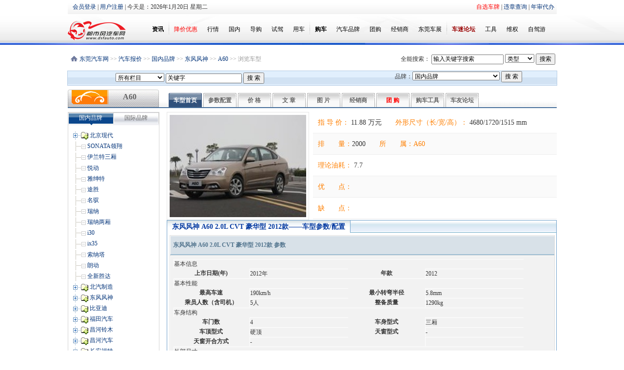

--- FILE ---
content_type: text/html; Charset=utf-8
request_url: http://www.dsfauto.com/qcmx/ShowInfo.asp?ID=5403
body_size: 10695
content:
<!DOCTYPE html PUBLIC "-//W3C//DTD XHTML 1.0 Transitional//EN" "http://www.w3.org/TR/xhtml1/DTD/xhtml1-transitional.dtd">
<html xmlns="http://www.w3.org/1999/xhtml">
 <head>
	<meta http-equiv=Content-Type content="text/html; charset=utf-8">
	<title>东莞东风风神 A60 2.0L CVT 豪华型 2012款团购,莞东风风神 A60 2.0L CVT 豪华型 2012款报价,莞东风风神 A60 2.0L CVT 豪华型 2012款参数及图片-东莞A604S店-都市风汽车网_www.dsfauto.com</title>
	<meta name="Keywords" content="东风风神 A60 2.0L CVT 豪华型 2012款报价、东风风神 A60 2.0L CVT 豪华型 2012款参数,东风风神 A60 2.0L CVT 豪华型 2012款图片,东风风神 A60 2.0L CVT 豪华型 2012款经销商,东风风神 A60 2.0L CVT 豪华型 2012款网友评价,都市风汽车网" />
	<meta name="description" content="东风风神 A60 2.0L CVT 豪华型 2012款最新报价及详细配置参数,东风风神 A60 2.0L CVT 豪华型 2012款张实拍图,东莞东风风神 A60 2.0L CVT 豪华型 2012款经销商大全,东风风神 A60 2.0L CVT 豪华型 2012款最新新闻、行情、评测、对比、导购及网友评价，尽在都市风汽车网！tle}">
	<meta NAME="robots" CONTENT="all">
	<link href="http://www.dsfauto.com/wcss/main.css" type="text/css" rel="stylesheet">
	<link href="http://www.dsfauto.com/wcss/2011tmenu.css" type="text/css" rel="stylesheet">
	<script language="JavaScript" src="/wjs/tabmenu.js"></script>
	<script language="JavaScript" src="/wjs/main.js"></script>
	<script type="text/javascript" src="http://cbjs.baidu.com/js/m.js"></script>
    <script type="text/javascript">BAIDU_CLB_preloadSlots("134497");</script>
</head>

<body>
<div class="top">
<div class="divCenter dd head_top"><span class="r"> <a href="http://www.dsfauto.com/html/zt/cp/" target="_blank" style="color:red">自选车牌</a> | <a href="http://www.dsfauto.com/artshtml/list_552.html" target="_blank">违章查询</a> | <a href="http://www.dsfauto.com/artshtml/list_1058.html" target="_blank">年审代办</a></span><span class="l"><a href="/User/login.asp" target="_blank">会员登录</a> | <a href="/User/UserReg.asp" target="_blank">用户注册</a> | 今天是：<script src="/XSW_inc/time/2.js"></script></span></div><!--menu--><div class="divCenter menu">	<div id="logotop"><a href="/"><img src="/wimages/logo.png" /></a></div>	<p><a href="/artshtml/list_2.html" target="_blank" class="fw">资讯</a><span></span><a href="/artshtml/list_3.html" target="_blank"><font color="red">降价优惠</font></a><a href="/artshtml/list_12.html" target="_blank">行情</a><a href="/artshtml/list_4.html" target="_blank">国内</a><a href="/artshtml/list_6.html" target="_blank">导购</a><a href="/artshtml/list_7.html" target="_blank">试驾</a><a href="/artshtml/list_18.html" target="_blank">用车</a><span></span><a href="/qcmx/ShowClass.asp?ID=30" target="_blank" class="fw">购车</a><a href="/qcmx/ShowClass.asp?ID=31" target="_blank">汽车品牌</a><a href="/shop/GroupBuy.asp" target="_blank">团购</a><a href="/space/dealer.asp" target="_blank">经销商</a><a target="_blank" href="/artshtml/list_569.html">东莞车展</a><span></span><a href="http://bbs.dsfauto.com" target="_blank" class="fw red">车迷论坛</a> <a href="http://dushifeng.com.cn/tool/" target="_blank">工具</a> <a href="http://dushifeng.com.cn/thread.php?fid=33" target="_blank">维权</a><a href="http://dushifeng.com.cn/thread.php?fid=31" target="_blank">自驾游</a></p></div></div>
  <div class="divCenter dd">
    <!-- 广告位：首页通栏九 -->
    <script type="text/javascript">BAIDU_CLB_fillSlot("134497");</script>
  </div>
<div class="divCenter position postitionbox postitionbox">
  <!--path-->
  <div class="loaction">
    <div class="loaction"> <a  class="sss" href="/" target="_self">东莞汽车网</a> >> <a  class="sss" href="/qcmx/ShowClass.asp?ID=30" target="_self">汽车报价</a> >> <a  class="sss" href="/qcmx/ShowClass.asp?ID=23" target="_self">国内品牌</a> >> <a  class="sss" href="/qcmx/ShowClass.asp?ID=536" target="_self">东风风神</a> >> <a  class="sss" href="/qcmx/ShowClass.asp?ID=1277" target="_self">A60</a> >> 浏览车型</div>
  </div>
  <!--search-->
  <div class="search"><div class="searchsd">
<ul>
<form id="SearchForm" name="SearchForm" method="Get" action="/plus/Search.asp">
全能搜索： <input style="width:140px" name="KeyWord" type="text" class="textbox" value="输入关键字搜索" onfocus="this.select();"/><span>
<select style="width:60px" name="ChannelID">
<option value="1">类型</option>
<option value="1">文章</option>
<option value="111">车型</option>
</select>
<input type="submit" class="inputButton" name="Submit1" value="搜索" />
</span>
</form>
</ul></div>
</div>
</div>
<div class="divCenter divHot top8px">
	<div class="dvCarSl"><script src="/js/S_qcmx.js"></script></div>
	<div class="dvCarSr"><script src="/js/X_qcmx_pps.js"></script></div>
</div>

<div class="divCenter top8px">
	<div class="dvXLMenu">
		<UL>
			<li class="barTitle"><div><a href="/qcmx/ShowClass.asp?ID=1277">A60</a></div></li>
			<li class="current"><a href="/qcmx/ShowInfo.asp?ID=5403">车型首页</a></li>
			<li><a href="/qcmx/ShowInfo.asp?ID=5403#peizhi">参数配置</a></li>
			<li><a href="/qcmx/ShowInfo.asp?ID=5403&pos=1&tp=2">价 格</a></li>
			<li><a href="/qcmx/ShowInfo.asp?ID=5403#art">文 章</a></li>
			<li><a href="/qcmx/ShowInfo.asp?ID=5403&pos=1&tp=4">图 片</a></li>
			<li><a href="/qcmx/ShowInfo.asp?ID=5403#jxs">经销商</a></li>
      <li><a style="color:red" href="/shop/GroupBuy.asp" target="_blank">团 购 </a></li>
			<li><a href="http://bbs.dsfauto.com/tool/buycar/" target="_blank">购车工具</a></li>
			<li><a href="http://bbs.dsfauto.com" target="_blank">车友论坛</a></li>
		</UL>
	</div>

	<!--右边-->
	<div class="dvXL02">
		<div class="dvXLbox01">
			<div class="dvXLbox01l"><img src="/upfiles/qcmx/sasa/201203/2012033015551952139.jpg" width="280" height="210" border="0" /></div>
			<div class="dvXLbox01r">
				<UL>
					<li><span class="fontOrg2">指 导 价：</span> 11.88 万元　　<span class="fontOrg2">外形尺寸（长/宽/高）：</span> 4680/1720/1515 mm</li>
					<li class="dvXLbox01r2"><span class="fontOrg2">排　　量：</span>2000　　<span class="fontOrg2">所　　属：A60</span></li>
					<li><span class="fontOrg2">理论油耗：</span> 7.7</li>
					<li class="dvXLbox01r2"><span class="fontOrg2">优　　点：</span> </li>
					<li><span class="fontOrg2">缺　　点：</span> </li>
				</UL>
			</div>
		</div>

		<a name="peizhi"></a>
		<div class="boxblue2 top8px">
			<div class="title title2"><UL><LI>东风风神 A60 2.0L CVT 豪华型 2012款——车型参数/配置</li></UL></div>
		  <div class="content">
		    <table border="0" cellpadding="5" cellspacing="1" class="dvXLCarTB top5px">
  <tr class="title">
    <td>东风风神 A60 2.0L CVT 豪华型 2012款 参数 </td>
  </tr>
  <tr>
    <td><p>
<table class="car_datalist_table" border="0" cellspacing="1" cellpadding="0" width="720">
    <tbody>
        <tr>
            <td colspan="4">
            <h4>基本信息</h4>
            </td>
        </tr>
        <tr>
            <th width="156">上市日期(年)</th>
            <td width="201">2012年</td>
            <th width="156">年款</th>
            <td width="201">2012</td>
        </tr>
        <tr>
            <td colspan="4">
            <h4>基本性能</h4>
            </td>
        </tr>
        <tr>
            <th width="156">最高车速</th>
            <td width="201">190km/h</td>
            <th width="156">最小转弯半径</th>
            <td width="201">5.8mm</td>
        </tr>
        <tr>
            <th width="156">乘员人数（含司机）</th>
            <td width="201">5人</td>
            <th width="156">整备质量</th>
            <td width="201">1290kg</td>
        </tr>
        <tr>
            <td colspan="4">
            <h4>车身结构</h4>
            </td>
        </tr>
        <tr>
            <th width="156">车门数</th>
            <td width="201">4</td>
            <th width="156">车身型式</th>
            <td width="201">三厢</td>
        </tr>
        <tr>
            <th width="156">车顶型式</th>
            <td width="201">硬顶</td>
            <th width="156">天窗型式</th>
            <td width="201">-</td>
        </tr>
        <tr>
            <th width="156">天窗开合方式</th>
            <td width="201">-</td>
            <th width="156">&nbsp;</th>
            <td width="201">&nbsp;</td>
        </tr>
        <tr>
            <td colspan="4">
            <h4>外部尺寸</h4>
            </td>
        </tr>
        <tr>
            <th width="156">长</th>
            <td width="201">4680mm</td>
            <th width="156">宽</th>
            <td width="201">1720mm</td>
        </tr>
        <tr>
            <th width="156">高</th>
            <td width="201">1515mm</td>
            <th width="156">轴距</th>
            <td width="201">2700mm</td>
        </tr>
        <tr>
            <th width="156">最小离地间隙</th>
            <td width="201">170mm</td>
            <th width="156">&nbsp;</th>
            <td width="201">&nbsp;</td>
        </tr>
        <tr>
            <td colspan="4">
            <h4>内部尺寸</h4>
            </td>
        </tr>
        <tr>
            <th width="156">行李箱容积</th>
            <td width="201">506L</td>
            <th width="156">&nbsp;</th>
            <td width="201">&nbsp;</td>
        </tr>
        <tr>
            <td colspan="4">
            <h4>燃油</h4>
            </td>
        </tr>
        <tr>
            <th width="156">燃油箱容积</th>
            <td width="201">52L</td>
            <th width="156">&nbsp;</th>
            <td width="201">&nbsp;</td>
        </tr>
        <tr>
            <td colspan="4">
            <h4>发动机</h4>
            </td>
        </tr>
        <tr>
            <th width="156">型号</th>
            <td width="201">MR20DE</td>
            <th width="156">排量</th>
            <td width="201">1997mL</td>
        </tr>
        <tr>
            <th width="156">最大功率-功率值</th>
            <td width="201">105kW</td>
            <th width="156">最大功率-转速</th>
            <td width="201">5200r/min(rpm)</td>
        </tr>
        <tr>
            <th width="156">最大扭矩-扭矩值</th>
            <td width="201">189Nm</td>
            <th width="156">最大扭矩-转速</th>
            <td width="201">4400r/min(rpm)</td>
        </tr>
        <tr>
            <th width="156">发动机排列</th>
            <td width="201">L型</td>
            <th width="156">进气型式</th>
            <td width="201">自然吸气</td>
        </tr>
        <tr>
            <th width="156">增压方式</th>
            <td width="201">-</td>
            <th width="156">气缸数</th>
            <td width="201">4个</td>
        </tr>
        <tr>
            <th width="156">每缸气门数</th>
            <td width="201">4个</td>
            <th width="156">环保标准</th>
            <td width="201">国4,OBD</td>
        </tr>
        <tr>
            <td colspan="4">
            <h4>底盘操控</h4>
            </td>
        </tr>
        <tr>
            <th width="156">转向助力</th>
            <td width="201">电子</td>
            <th width="156">随速助力转向调节(EPS)</th>
            <td width="201">●</td>
        </tr>
        <tr>
            <th width="156">变速器型式</th>
            <td width="201">CVT无级变速</td>
            <th width="156">前进档数</th>
            <td width="201">-</td>
        </tr>
        <tr>
            <th width="156">前制动类型</th>
            <td width="201">通风盘</td>
            <th width="156">后制动类型</th>
            <td width="201">盘式</td>
        </tr>
        <tr>
            <th width="156">驻车制动器</th>
            <td width="201">脚刹</td>
            <th width="156">前悬挂类型</th>
            <td width="201">带稳定杆麦弗逊式独立悬架（减震带预负荷机构和采用脉冲控制）</td>
        </tr>
        <tr>
            <th width="156">后悬挂类型</th>
            <td width="201">带稳定杆扭力梁式悬架（减震带预负荷机构和采用脉冲控制）</td>
            <th width="156">轮辋材料</th>
            <td width="201">铝合金</td>
        </tr>
        <tr>
            <th width="156">前轮胎规格</th>
            <td width="201">195/60 R16</td>
            <th width="156">后轮胎规格</th>
            <td width="201">195/60 R16</td>
        </tr>
    </tbody>
</table>
</p></td>
  </tr>
</table>
<table border="0" cellpadding="5" cellspacing="1" class="dvXLCarTB top5px">
  <tr class="title">
	<td>东风风神 A60 2.0L CVT 豪华型 2012款 配置</td>
  </tr>
  <tr>
	<td><p><span>配 置</span><i style="font-style: normal; font-size: 12px; font-weight: normal">注：●标配 ○选配 -无</i></p>
<p><i style="font-style: normal; font-size: 12px; font-weight: normal">
<table class="car_datalist_table" border="0" cellspacing="1" cellpadding="0" width="720">
    <tbody>
        <tr>
            <td colspan="4">
            <h4>外部配置</h4>
            </td>
        </tr>
        <tr>
            <th width="156">车身颜色</th>
            <td width="201">琥珀金,端砚黑,水墨灰,丝绸银,汉玉白</td>
            <th width="156">车窗</th>
            <td width="201">前后电动窗</td>
        </tr>
        <tr>
            <th width="156">电动窗防夹功能</th>
            <td width="201">驾驶员车窗</td>
            <th width="156">外后视镜电动调节</th>
            <td width="201">●</td>
        </tr>
        <tr>
            <th width="156">外后视镜电动折叠功能</th>
            <td width="201">-</td>
            <th width="156">外后视镜加热功能</th>
            <td width="201">●</td>
        </tr>
        <tr>
            <th width="156">外后视镜记忆功能</th>
            <td width="201">-</td>
            <th width="156">前照灯类型</th>
            <td width="201">卤素</td>
        </tr>
        <tr>
            <th width="156">前雾灯</th>
            <td width="201">●</td>
            <th width="156">前大灯自动开闭</th>
            <td width="201">-</td>
        </tr>
        <tr>
            <th width="156">前照灯照射高度调节</th>
            <td width="201">●</td>
            <th width="156">侧转向灯</th>
            <td width="201">外后视镜</td>
        </tr>
        <tr>
            <th width="156">高位(第三)制动灯</th>
            <td width="201">●</td>
            <th width="156">&nbsp;</th>
            <td width="201">&nbsp;</td>
        </tr>
        <tr>
            <td colspan="4">
            <h4>内饰</h4>
            </td>
        </tr>
        <tr>
            <th width="156">方向盘表面材料</th>
            <td width="201">真皮</td>
            <th width="156">方向盘调节方式</th>
            <td width="201">手动</td>
        </tr>
        <tr>
            <th width="156">行车电脑</th>
            <td width="201">●</td>
            <th width="156">座椅面料</th>
            <td width="201">皮革</td>
        </tr>
        <tr>
            <th width="156">驾驶座座椅调节方式</th>
            <td width="201">手动</td>
            <th width="156">驾驶座座椅调节方向</th>
            <td width="201">6</td>
        </tr>
        <tr>
            <th width="156">副驾驶座椅调节方式</th>
            <td width="201">手动</td>
            <th width="156">副驾驶座椅调节方向</th>
            <td width="201">4</td>
        </tr>
        <tr>
            <th width="156">前座中央扶手</th>
            <td width="201">●</td>
            <th width="156">后座中央扶手</th>
            <td width="201">●</td>
        </tr>
        <tr>
            <th width="156">主动式安全头枕</th>
            <td width="201">●</td>
            <th width="156">儿童安全座椅固定装置</th>
            <td width="201">●</td>
        </tr>
        <tr>
            <td colspan="4">
            <h4>影音空调</h4>
            </td>
        </tr>
        <tr>
            <th width="156">CD</th>
            <td width="201">●</td>
            <th width="156">CD碟数</th>
            <td width="201">1碟</td>
        </tr>
        <tr>
            <th width="156">DVD</th>
            <td width="201">-</td>
            <th width="156">中控台液晶屏</th>
            <td width="201">-</td>
        </tr>
        <tr>
            <th width="156">扬声器数量</th>
            <td width="201">6</td>
            <th width="156">空调</th>
            <td width="201">●</td>
        </tr>
        <tr>
            <th width="156">空调控制方式</th>
            <td width="201">自动</td>
            <th width="156">&nbsp;</th>
            <td width="201">&nbsp;</td>
        </tr>
        <tr>
            <td colspan="4">
            <h4>便利功能</h4>
            </td>
        </tr>
        <tr>
            <th width="156">车厢前阅读灯</th>
            <td width="201">●</td>
            <th width="156">车厢后阅读灯</th>
            <td width="201">●</td>
        </tr>
        <tr>
            <th width="156">定速巡航系统</th>
            <td width="201">●</td>
            <th width="156">GPS电子导航</th>
            <td width="201">-</td>
        </tr>
        <tr>
            <th width="156">倒车雷达</th>
            <td width="201">●</td>
            <th width="156">倒车影像</th>
            <td width="201">-</td>
        </tr>
        <tr>
            <th width="156">中控门锁</th>
            <td width="201">●</td>
            <th width="156">蓝牙系统</th>
            <td width="201">-</td>
        </tr>
        <tr>
            <th width="156">多功能方向盘</th>
            <td width="201">●</td>
            <th width="156">多功能方向盘功能</th>
            <td width="201">音响调节,定速巡航</td>
        </tr>
        <tr>
            <th width="156">遥控钥匙</th>
            <td width="201">●</td>
            <th width="156">前排杯架</th>
            <td width="201">●</td>
        </tr>
        <tr>
            <th width="156">后排杯架</th>
            <td width="201">●</td>
            <th width="156">遮阳板化妆境</th>
            <td width="201">-</td>
        </tr>
        <tr>
            <td colspan="4">
            <h4>安全配置</h4>
            </td>
        </tr>
        <tr>
            <th width="156">ABS(刹车防抱死制动系统)</th>
            <td width="201">●</td>
            <th width="156">EBA/EVA(紧急制动辅助系统)</th>
            <td width="201">●</td>
        </tr>
        <tr>
            <th width="156">EBD/EBV(电子制动力分配)</th>
            <td width="201">●</td>
            <th width="156">发动机防盗系统</th>
            <td width="201">●</td>
        </tr>
        <tr>
            <th width="156">驾驶位安全气囊</th>
            <td width="201">●</td>
            <th width="156">副驾驶位安全气囊</th>
            <td width="201">●</td>
        </tr>
        <tr>
            <th width="156">前排头部气囊(气帘)</th>
            <td width="201">-</td>
            <th width="156">后排头部气囊(气帘)</th>
            <td width="201">-</td>
        </tr>
        <tr>
            <th width="156">前排侧安全气囊</th>
            <td width="201">●</td>
            <th width="156">前安全带调节</th>
            <td width="201">高度可调</td>
        </tr>
        <tr>
            <th width="156">安全带预收紧功能</th>
            <td width="201">●</td>
            <th width="156">后排中间三点式安全带</th>
            <td width="201">●</td>
        </tr>
        <tr>
            <th width="156">儿童锁</th>
            <td width="201">●</td>
            <th width="156">车门防撞杆(防撞侧梁)</th>
            <td width="201">●</td>
        </tr>
    </tbody>
</table>
</i></p></td>
  </tr>
</table>
		  </div>
		</div>

		<a name="art"></a>
		<div class="boxblue2 top8px">
			<div class="title title2"><UL><LI>东风风神 A60 2.0L CVT 豪华型 2012款——相关文章</li></UL></div>
			<div class="content"><div class="infoList8"><ul><li><span><a href="/artshtml/View_2009/5/13/48961929.html" target="_blank">价格博弈间大降价前夜汽车市场暗流涌动</a></span></li><li><span><a href="/artshtml/View_2009/5/13/21849055.html" target="_blank">06款蒙迪欧正式上市推出两款新车型（组图）</a></span></li><li><span><a href="/artshtml/View_2009/5/13/81482433.html" target="_blank">速腾骏捷未上市就先热销不知价钱先抢购</a></span></li><li><span><a href="/artshtml/View_2006/3/3/40124822.html" target="_blank">生活态度：凯越HRV、高尔夫、骐达购买评价</a></span></li><li><span><a href="/artshtml/View_2009/5/13/09767200.html" target="_blank">伊兰特1月销售1.7万多辆同比增长近10%</a></span></li><li><span><a href="/artshtml/View_2007/5/30/92535436.html" target="_blank">《新快报》东莞车友俱乐部携会通汽车贸“购车有礼”</a></span></li><li><span><a href="/artshtml/View_2007/5/30/51278814.html" target="_blank">海马东达车行老客户推荐新客户购车有“礼”</a></span></li><li><span><a href="/artshtml/View_2009/5/13/10810203.html" target="_blank">时尚主义品味东风标致的上海国际车展展台</a></span></li><li><span><a href="/artshtml/View_2007/5/30/79553681.html" target="_blank">体验激情越野乐趣　东莞陆风罗浮山行</a></span></li><li><span><a href="/artshtml/View_2005/7/30/38195060.html" target="_blank">风尚动感闹中取静　试驾东风悦达起亚赛拉图</a></span></li><li><span><a href="/artshtml/View_2009/5/13/22063195.html" target="_blank">锐动轿车海马3东达赏车有礼</a></span></li><li><span><a href="/artshtml/View_2007/5/30/81606584.html" target="_blank">百名车主体育馆激情体验君越穿桩</a></span></li><li><span><a href="/artshtml/View_2007/6/1/40348962.html" target="_blank">从全车系价格调整看东风悦达起亚“谋略中国”</a></span></li><li><span><a href="/artshtml/View_2007/6/1/09981340.html" target="_blank">梅赛德斯-奔驰伴您悠然享受夏日</a></span></li><li><span><a href="/artshtml/View_2009/5/13/86026597.html" target="_blank">买断独家销售1.6L千里马仅售6.28万</a></span></li><li><span><a href="/artshtml/View_2007/6/2/45769985.html" target="_blank">超级静界金刚境界—金刚高性价比再添“宁静”砝码</a></span></li><li><span><a href="/artshtml/View_2007/6/4/94301364.html" target="_blank">广汽&#8226;羊城入市东莞10周年报道</a></span></li><li><span><a href="/artshtml/View_2007/6/4/53044742.html" target="_blank">成功客户全城搜索中，是你吗？</a></span></li><li><span><a href="/artshtml/View_2009/5/13/12686131.html" target="_blank">这一周购凯越系列志诚大礼任您选</a></span></li><li><span><a href="/artshtml/View_2007/6/5/05564366.html" target="_blank">东莞1.8万被注销的驾驶证可申请复活</a></span></li></ul></div></div>
		</div>

		<a name="pic"></a>
		<div class="boxblue2 top8px">
			<div class="title title2"><UL><LI>东风风神 A60 2.0L CVT 豪华型 2012款——图库</li><LI class="right"><a href="/qcmx/ShowInfo.asp?ID=5403&pos=1&tp=4">更多 >></a></li></UL></div>
			<div class="content">
				<div class="dvCarPicList"><ul><li><a href="show.asp?id=5403&Page=1" target="_blank"><img src="/upfiles/qcmx/sasa/201203/2012033015551952139.jpg" border="0" /></a><br /><a href="show.asp?id=5403&Page=2" target="_blank">东风风神 A60 2.0L CVT 豪华型 2012款</a></li></ul></div>
			</div>
		</div>

		<a name="jxs"></a>
		<div class="boxblue2 top8px">
			<div class="title title2"><UL><LI>东风风神 A60 2.0L CVT 豪华型 2012款——经销商</li></UL></div>
			<div class="content"><table border="0" cellpadding="5" cellspacing="1" class="dvXLCarTB">  <tbody><tr class="title">	<td width="30%"align="center">经销商</td>	<td width="20%" align="center">电话</td>	<td width="40%" align="center">地址</td>	<td width="10%" align="center">团购订车</td>  </tr></tbody>  <tbody><tr>	<td align="center"><a href='/Space/Space.asp?UserName=dghl' target='_blank'>东莞市汇力汽车贸易有限公司</a></td>	<td>0769-81258899&nbsp;</td>	<td>东莞市寮步镇国际汽车城四号路B0303（保时捷旁）&nbsp;</td>	<td><a href="http://www.dsfauto.com/shop/GroupBuy.asp" target="_blank"><img src="/wimages/btnDingCar.jpg" border="0" /></a></td>  </tr></tbody></table></div>
		</div>

	</div>
	<!--右边-->


	<!--左边-->
	<div class="dvXL01">
		<div class="dvXLMenuBar">
			<UL>
				<li id="liXLClass1" class="current" onclick="show_intro('dvXLClass','liXLClass',2,1,'current')">国内品牌</li>
				<li id="liXLClass2" onclick="show_intro('dvXLClass','liXLClass',2,2,'current')">国际品牌</li>
			</UL>
		</div>
		<div id="dvXLClass1" class="padding5px"><script language="javascript" type="text/javascript" src="/JS/Treecgn.js"></script></div>
		<div id="dvXLClass2" class="padding5px hide"><script language="javascript" type="text/javascript" src="/JS/Treecgj.js"></script></div>
		<script language="javascript" type="text/javascript">CarTree_Display('20124711686146','')</script>
	</div>
	<!--左边-->

</div>


<div class="foot">
  <div class="footMenu"><a href="/about.htm" target="_blank"><strong>关于我们</strong></a> | <a href="http://www.dsfauto.com/ad.htm" target="_blank">广告服务</a> | <a href="http://www.dsfauto.com/Link/" target="_blank">友情链接 |</a> <a href="/sitemap.htm" target="_blank">网站地图</a> | <a href="/zp.htm" target="_blank">人才招聘</a> | <a href="/contact.htm" target="_blank">联系我们</a></div>
</div>
<div class="footMenu2 lh26"><iframe width="250" height="24" frameborder="0" allowtransparency="true" marginwidth="0" marginheight="0" scrolling="no" frameborder="No" border="0" src="http://widget.weibo.com/relationship/followbutton.php?language=zh_cn&width=250&height=24&uid=2408995340&style=3&btn=red&dpc=1"></iframe>&nbsp;&nbsp;<br/>Copyright(c) 2001-2011 <a href="/" target="_blank">东莞市网联文化传播有限公司</a>版权所有 <br/>  经销商QQ群:35797966&nbsp;<a href="http://www.dsfauto.com">东莞汽车</a>团购QQ群:35909801&nbsp;常年法律顾问：王树江律师&nbsp;信息产业部备案：<a href="https://beian.miit.gov.cn" target="_blank"> 粤ICP备11031097号-1</a>　 
  <script type="text/javascript">
var _bdhmProtocol = (("https:" == document.location.protocol) ? " https://" : " http://");
document.write(unescape("%3Cscript src='" + _bdhmProtocol + "hm.baidu.com/h.js%3F942e9d8e501efb5ac2e7c5f814a6f599' type='text/javascript'%3E%3C/script%3E"));
    </script> 
  <script language="JavaScript" src="http://s75.cnzz.com/stat.php?id=1459461&amp;web_id=1459461&amp;show=pic1" type="text/javascript" charset="gb2312"></script> 
  <br/>
  地址：东莞市南城区宏图路88号福威大厦608&nbsp;&nbsp;电话/传真：0769-22508003&nbsp;&nbsp;E-mail:19917538#qq.com（把#替换为@）&nbsp;&nbsp;合作QQ：①19917538&nbsp;&nbsp;
  <p>
  
  <iframe height="48" width='130' src="http://wljg.gdgs.gov.cn/lz.ashx?vie=41BEF320E537FBF5DD9B5A63CAF5451DC05AF03D34A069EA55697772E446399D69A2997EDD208E77748DE3F83753F109B7816C2FD53E1BBD5306651B9FDB247104781427CF2ADD024C20ADCF63C60DA0" scrolling="no" style="overflow:hidden;" frameborder="0" allowtransparency="true"></iframe>

  <span class="footba"><a href="http://210.76.65.188/netalarm/main.jsp?id=4419&amp;wy=1" target="_blank"><img height="48" alt="东莞网络警察" src="/bj/dgwj.gif" width="118" border="0" /></a><a href="http://210.76.65.188/webrecord/innernet/Welcome.jsp?bano=4419003012435" target="_blank"><img height="48" alt="网上报警" src="/bj/ggxx.gif" width="118" border="0" /></a><a href="" target="_blank"><img height="48" alt="不良信息举报" 
src="/bj/blxx.gif" width="118" border="0" /></a><a href="https://beian.miit.gov.cn" target="_blank"><img height="48" alt="工信部备案" 
src="/bj/gxb.gif" width="118" border="0" /></a><script type="text/javascript" src="http://credentials.51honest.org/wscredit/detail.credit?action=export&credcode=NO.20000028284&identFlag=137-47&logoFlag=js"></script></span> 
</div>
</body>
</html>
<script src="/xsw_inc/ajax.js"></script>


--- FILE ---
content_type: text/css
request_url: http://www.dsfauto.com/wcss/main.css
body_size: 21609
content:
/***********************************************/
/* HTML tag styles                        #006699     */
/***********************************************/



body{ font-family:"宋体";font-size:12px;color:#333333;line-height:22px;margin:0px;padding:0px;background:#FFFFFF; }
img { border:0 }
a{ color:#003278;text-decoration:none;}
a:link{ color:#003278;text-decoration:none;}
a:visited{ color:#003278;text-decoration:none;}
a:hover{ color:#FF0000;text-decoration:underline;}
form{padding:0px;margin:0px;}
p { margin:0 }
UL { MARGIN:0px;PADDING:0px;list-style:none;OVERFLOW:hidden }
LI { list-style-type:none }
DL { overflow:hidden }
DL, DT, DD { margin:0;padding:0 }


A.White, A.White:link, A.White:visited { color:#FFFFFF;text-decoration:none;}
A.White:hover { color:#FFFFFF;text-decoration:underline;}
A.Red, A.Red:link, A.Red:visited { color:#FF0000;text-decoration:none;}
A.Red:hover { color:#FF0000;text-decoration:underline;}
A.NoLink, A.NoLink:link, A.NoLink:visited, A.NoLink:hover {text-decoration:none}
A.HS1, A.HS1:link, A.HS1:visited { color:#999999;text-decoration:none;}
A.HS1:hover { color:#999999;text-decoration:underline;}
A.linkFHS, A.linkFHS:link, A.linkFHS:visited, A.linkFHS:hover { color:#992299 }

h1{	font-family:微软雅黑,Verdana,Arial,sans-serif;font-size:120%;color:#C10504;margin:0px;padding:0px; }

h2{	font-family:Arial,sans-serif;font-size:114%;color:#006699;margin:0px;padding:0px; }

h3{	font-family:Arial,sans-serif;font-size:100%;color:#334d55;margin:0px;padding:0px; }

h4{ font-family:Arial,sans-serif;font-size:100%;font-weight:normal;color:#333333;margin:0px;padding:0px; }

h5{	font-family:Verdana,Arial,sans-serif;font-size:100%;color:#334d55;margin:0px;padding:0px; }


/***************** font ****************/
.fontfamilyAB {font-family:"Arial Black"}
.fontSize14 { font-size:14px }
.fontSize16 {font-size:16px}
.fontSize100{font-size:100px}

.fontWhite { color:white }
.fontRed { color:red }
.fontRed2 { color:#cc0000 }
.fontBlue { color:#3366cc }
.fontSBlue { color:#333399 }
.fontOrg { color:#ff9900 }
.fontOrg2 { color:#fe7f00 }
.fontColor1 { color:#7B7B7B }
.fontColor2 { color:#626262 }
.fontColor3 { color:#992299 }

.fontBold { font-weight:bold }
.fontright { text-align:right }
.textcenter { text-align:center }
.fontbold{font-weight:bold;}
.lv12{color:#090}
.ho12{color:#c00}

.top5px { margin-top:5px;}
.top8px { margin-top:8px;}
.top10px { margin-top:10px;}
.bottom3px { margin-bottom:3px;}
.bottom5px { margin-bottom:5px;}
.bottom8px { margin-bottom:8px;}
.bottom10px { margin-bottom:10px;}
.padding5px { padding:7px 1px 7px 7px;}
.padding7px { padding:6px 1px 6px 7px;}
.paddingtop {padding-top:3px}
.padding8px { padding:8px;}
.padding10px { padding:10px;}
.paddingtop5px { padding-top:5px }
.paddingtop7px { padding-top:7px }
.paddingtop12px { padding-top:12px }

.lh23 { line-height:23px }
.lh24 { line-height:24px }
.lh25 { line-height:25px }
.lh26 { line-height:26px }
.lh27 { line-height:27px }
.lh28 { line-height:28px }
.lh30 { line-height:30px }
.lh40 { line-height:40px }
.lh50 { line-height:50px }
.lh100 { line-height:100px }

.borderBottom1 {border-bottom:1px dashed #e4e4e4}
.borderBottom2 {border-bottom:1px dashed #CCCCCC}
.borderTop2 {border-top:1px dashed #CCCCCC}
.border1 {border:1px solid #CCCCCC}
.borderLeft1 {border-left:1px dashed #CCCCCC}
.borderdf {BORDER:1px solid #DFDFDF}
.border99 {BORDER:1px solid #009900}
.border98 {border:1px solid #bac5d3 }
.border97 { border:1px solid #D1D1D1;border-top:0 }
.borderNull {border:0px;}
.borderad {border:1px solid #bdc4d1;overflow:hidden}
.borderbox { border:1px solid #bdc4d1;border-top:0px;overflow:hidden; }
.borderbox_ { width:99.5%;border:1px solid #bdc4d1;border-top:0px;overflow:hidden; }
.box2 { width:99.2%;background:#E8E9EA;border:1px solid #D1D6DC;OVERFLOW:hidden }

DL.boxblue1 { background:#FFFFFF;border:1px solid #6fa1cb;OVERFLOW:hidden;height:223px}
DL.boxblue1 DT { padding-left:20px;color:#063ba1;font-size:14px;font-weight:bold;line-height:25px;background:url("../wimages/bar_bg_02.gif") repeat-x; }
DL.boxblue1 DD { padding:5px; }

.boxblue2 { width:99.8%;_width:100%;border:1px solid #6fa1cb;OVERFLOW:hidden;clear:both;background:url("../wimages/bar_bg_01.gif") repeat-x; }
.boxblue2 .title { line-height:25px; }
.boxblue2 .title2 { background:url("../wimages/bar_bg_02_1.gif") repeat-x; }
.boxblue2 .title UL LI { padding:0 10px;float:left;color:#063ba1;font-size:14px;font-weight:bold;text-align:center;background:url("../wimages/bar_bg_04.gif") repeat-x;border-right:1px solid #6fa1cb; }
.boxblue2 .title UL LI.right { float:right;background:url("") }
.boxblue2 .content { width:100%;margin:5px; }

.boxblue3 { border:1px solid #6fa1cb;OVERFLOW:hidden;clear:both; }
.boxblue3 .title { line-height:26px;background:#e5e9ef url("../wimages/bar_bg_05.gif") no-repeat; }
.boxblue3 .title span { padding-left:30px;color:#FFFFFF;font-size:14px;font-weight:bold;text-align:center; }
.boxblue3 .content { width:100%;_width:99.7%;padding-bottom:10px;_padding-bottom:0px;background:#ececec;border-top:1px solid #6fa1cb; }
.boxblue3 .content2 { width:100%;_width:99%;padding:5px 5px 15px 5px;border-top:1px solid #6fa1cb;OVERFLOW:hidden }

.boxblue32 { width:798px;border:1px solid #6fa1cb;OVERFLOW:hidden;clear:both; }
.boxblue32 .title { line-height:26px;background:#e5e9ef url("../wimages/bar_bg_05.gif") no-repeat; }
.boxblue32 .title span { padding-left:30px;color:#FFFFFF;font-size:14px;font-weight:bold;text-align:center; }
.boxblue32 .content { width:100%;_width:99.7%;padding-bottom:10px;_padding-bottom:0px;background:#ececec;border-top:1px solid #6fa1cb; }
.boxblue32 .content22 { width:90%;_width:99%;padding:5px 5px 15px 5px;border-top:1px solid #6fa1cb;OVERFLOW:hidden }

.boxblue4 { width:99.8%;border:1px solid #6fa1cb;OVERFLOW:hidden;clear:both;background:url("../wimages/bar_bg_01.gif") repeat-x; }
.boxblue4 .title { line-height:25px; }
.boxblue4 .title UL LI { width:160px;float:left;color:#063ba1;font-size:14px;font-weight:bold;text-align:center;cursor:pointer; }
.boxblue4 .title UL LI.current { border-left:1px solid #6fa1cb;border-right:1px solid #6fa1cb;background:url("../wimages/bar_bg_04.gif") repeat-x; }
.boxblue4 .content { padding:5px;clear:both; }



.bgcolor1 {background:#f3f3f3}
.bgcolor2 {background:#F8F8F8}
.bgcolor3 {background:#E8E8E8}
.bgcolorFF {background:#FFFFFF}

.imgBorder1 { padding:3px;border:1px solid #CCCCCC }
.imgBorder2 { padding:8px;border:1px solid #CCCCCC }
.imgBorder3 { border-top:1px solid #FFFFFF;border-left:1px solid #FFFFFF; }

.floatLeft { float:left;}

.floatRight { float:right;}
.floatRightdata {float:right;text-align:right;padding:0 5px 0 0px;font-size:14px;line-height:24px}
.display_no { display:none }
.clearBoth { clear:both }
.clear { clear:both }

.orange,a.orange:link{ color:#f60;}
a.orange:visited{ color:#f60;}
a.orange:hover{ color:#f00;}
a.orange:active{ color:#f60;}
/*span.left { text-align:left;}
span.right { text-align:right;}*/
.hide{display:none}
.show{display:block}

.hand {cursor:pointer;}

/***********************************************/
/* Layout Divs border:1px solid #FF0000;                                */
/***********************************************/
.divCenter { width:1003px;margin-left:auto;margin-right:auto;clear:both;OVERFLOW:hidden;}
#pageHead{ padding-top:1px;}
.dd { padding:3px 0; }
.dd .span fleft{float:left}
.dd .span fright{float:right}
.dd1 { padding:2px 0 0px 0; }
.dd2 { padding:3px 0; border:1px solid #CCCCCC}
.dv001 { width:332px;float:left;}
.dv002 { width:436px;margin:0px 6px;float:left; }
.dv003 { width:223px;float:right; overflow:hidden;}

.pageLeft { width:640px;padding:4px;float:left;border:1px solid #C6D7E7;background:#F2F8FF;} /**/
.pageLeft2 { width:656px;float:left; }
.pageRight { width:332px;float:right;}

/* Logo                                        */
/***********************************************/

#LL {float:left;width:211px;height:95px;background:url("http://www.dsfauto.com/wimages/logobg.gif") repeat-x;}
#Logo{ width:211px;height:70px;margin:0;padding:0;}
#time{color:#999999;font-size:12px;text-align:center;padding:0px 0 0 0}

/*导航菜单*/
.indexmenu {float:right;background:#4B7DAE url("http://www.dsfauto.com/wimages/head_bg.jpg") no-repeat;height:95px;width:790px;}
.indexmenu .mainMenu { width:790px;height:70px;}
.indexmenu .minlogin { width:790px;height:25px;text-align:left;font-size:12px;overflow:hidden;padding-top:0px;*padding-top:0px}
.mailMenu.Newmenu {margin-left:33px;!important}
.mainMenu DL { width:245px;float:left;padding:5px 0 0 0px;}
.mainMenu DL a:link{color:#FFFFFF}
.mainMenu DL a:visited{color:#FFFFFF}
.mainMenu DL a:hover{color:#FFFF00}
.mainMenu DL.send { width:300px;padding:5px 0 0 0px;}
.mainMenu DL.send2 { width:245px;padding:5px 0 0 0px;}

.mainMenu DT { width:30px;height:60px;float:left;padding:0px 30px 0 0px }
.mainMenu DD { width:50px;margin-right:10px;float:left;line-height:28px;text-align:left;}
.mainMenu DD2 { width:20px;margin-right:3px;float:left;line-height:30px;text-align:center;}


/*位置导航*/
.position { width:1003px;height:25px;padding:2px 0;margin:8px auto 8px auto;overflow:hidden;background-image: url("../wimages/ico.gif"); background-position: 6px -175px;background-repeat: no-repeat;}
.loaction {float:left;margin-left:12px;color:#999999}
.search {float:right;padding-right:3px}



.dvMinList { padding:1px 0 5px 0;clear:both;overflow:hidden; }
.dvMinList .title { height:25px;line-height:30px;overflow:hidden;background:url("../wimages/dvMinTitle.gif") no-repeat;color:#003278; } /*也可以用position:absolute;*/
.dvMinList .title span.left { padding-left:43px;font-size:14px;font-weight:bold;color:#003278;float:left; }
.dvMinList .title span.right { padding-right:8px;float:right;color:#003278;}
.dvMinList .title span.right a:link {color:#003278}
.dvMinList .title span.span2 { padding-left:28px;font-size:14px;font-weight:bold;color:#FF0000; }
.dvMinList .infoList { width:99.5%;margin:0;padding:0;border:1px solid #bdc4d1;border-top:0px;overflow:hidden;clear:both; }
.dvMinList .infoListph {border-top-width:0px;border:1px solid #bdc4d1;border-top:0px;overflow:hidden;}
.dvMinList .infoListph span.left {float:left;padding-left:15px}
.dvMinList .infoListph span.right {float:right;padding-right:5px}
.dvMinList .infoList UL { margin:5px; }
.dvMinList .infoList LI { padding-left:6px;width:48%;float:left;white-space:nowrap;overflow:hidden;text-overflow:ellipsis; }

.infoList2 { border:1px solid #bdc4d1;border-top:0px;overflow:hidden; }
.infoList2 UL { margin:0px 5px 5px 11px; }
.infoList2 LI { width:100%;line-height:23px;white-space:nowrap;overflow:hidden;text-overflow:ellipsis; }
.infoList2 span.left { width:80%;float:left;text-align:left;white-space:nowrap;overflow:hidden;text-overflow:ellipsis; }
.infoList2 span.right { width:14%;padding-right:10px;float:right;text-align:right;color:#999999 }


/*顶部小导航*/

#topbar_new{ background:url(http://www.dsfauto.com/wimages/topbar_bg.gif) repeat-x left top; height:35px;overflow:hidden;margin-bottom:2px}
#topbar_new .container{ width:1003px;height:32px; margin:0 auto; overflow:hidden; padding-top:5px}
#topbar_new .topnavl{ width:350px;float:left; overflow:hidden; height:30px; color:#B6C0CB; background:url(http://www.dsfauto.com/wimages/topbar_line.gif) no-repeat left 4px; padding:2px 0 0 15px;}
#topbar_new .topnavr{width:350px;float:right;padding-top:2px}
#topbar_new a.logo_small{float:left;display:block;width:124px; height:23px;text-indent:-1000px; padding-right:10px;background:url(http://www.dsfauto.com/wimages/logo_small_new.gif) no-repeat left top; }
#topbar_new .toplogin{ float:right; overflow:hidden; padding:2px 0 0; height:30px}

/*内页右测列表*/



.infoList21 { border:0px solid #bdc4d1;border-top:0px;overflow:hidden;}
.infoList21 UL { margin:0px 5px 5px 11px; }
.infoList21 LI { width:100%;line-height:23px;white-space:nowrap;overflow:hidden;text-overflow:ellipsis; }
.infoList21 span.left { width:80%;float:left;text-align:left;white-space:nowrap;overflow:hidden;text-overflow:ellipsis; }
.infoList21 span.right { width:14%;padding-right:10px;float:right;text-align:right;color:#999999 }

.infoList22 { border:0px solid #bdc4d1;border-top:0px;overflow:hidden;float:right }
.infoList22 UL { margin:0px 10px 0px 0px; }
.infoList22 LI { width:100%;line-height:25px;white-space:nowrap;overflow:hidden;text-overflow:ellipsis;font-size:14px;}
.infoList22 LI span.left { width:80%;float:left;text-align:left;white-space:nowrap;overflow:hidden;text-overflow:ellipsis; }
.infoList22 LI span.right { width:24%;padding-left:10px;text-align:right;color:#999999 }



.infoList3 {clear:both;padding:1px 2px 1px 2px}
.infoList3 UL { margin:5px 5px; }
.infoList3 LI { width:100%;white-space:nowrap;overflow:hidden;text-overflow:ellipsis; font-size:12px;line-height:25px}

.infoList4 {  }
.infoList4 UL { margin-left:6px; }
.infoList4 LI { font-size:14px; line-height:25px }
.infoList4 span.left { float:left; width:360px; text-align:left; white-space:nowrap; overflow:hidden; text-overflow:ellipsis; }
.infoList4 span.right { float:right; width:50px; padding-right:10px; text-align:right; font-size:12px; color:#999999 }

/* 文章栏目列表的样式text-align:left; */
.infoList5 { clear:both }
.infoList5 UL { margin-left:6px; }
.infoList5 LI { width:100%;border-bottom:1px dashed #CCCCCC;line-height:30px }
.infoList5 LI span { padding-right:10px;color:#666666 }

.infoList6 { width:56%;float:right;white-space:nowrap;overflow:hidden;text-overflow:ellipsis; }
.infoList6 LI span { padding-right:50px;color:#666666 }

.infoList16 { width:66%;float:right;white-space:nowrap;overflow:hidden;text-overflow:ellipsis; float:left}
.infoList16 LI { float:left}
.infoList16 LI span data { float:right }

.infoList7 { border-top:0px;overflow:hidden; }
.infoList7 LI { float:left; width:184px; padding-left:6px;white-space:nowrap;overflow:hidden;text-overflow:ellipsis; }


.infoListcz { border-top:0px;overflow:hidden; }
.infoListcz LI { float:left; width:184px; padding-left:10px;padding-right:10px;white-space:nowrap;overflow:hidden;text-overflow:ellipsis; }

.infoList9 { border-top:0px;overflow:hidden; }
.infoList9 LI { float:left; width:200px; padding-left:6px;white-space:nowrap;overflow:hidden;text-overflow:ellipsis; }

.infoList8 { clear:both }
.infoList8 UL { margin-left:6px; }
.infoList8 LI { width:48%;margin-right:10px;border-bottom:1px dashed #CCCCCC;line-height:30px;float:left;white-space:nowrap;overflow:hidden;text-overflow:ellipsis;background:url("../wimages/icon005.gif") 0 11px no-repeat; }
.infoList8 LI span { padding-left:10px;color:#666666 }
.indexInfoBoxL { width:97.3%;padding:6px 0px 2px 0px;overflow:hidden;line-height:28px }
.indexInfoBoxT { width:97.3%;padding:5px 5px 2px 5px;overflow:hidden;line-height:28px }
.indexInfoBoxT .left { width:40px;float:left;color:#999999 }
.indexInfoBoxT .left a {color:#CC0000 }
.indexInfoBoxT .right { width:380px;float:left; font-size:14px }

.dvPicOneList { width:99.5%;border:1px solid #bdc4d1;border-top:0px;overflow:hidden; }
.dvPicOneList3 { width:99.5%;border-top-width:0px;border:1px solid #bdc4d1;border-top:0px;overflow:hidden;}
.dvPicOneList3 .boxph {margin:0 5px}
.dvPicOneList3 .box3ph span.left {float:left;padding-left:5px;display:block;}
.dvPicOneList3 .box3h span.right {float:right;padding-right:5px;display:block}
.dvPicOneList2 { width:99.5%;border-top-width:0px;border:1px solid #bdc4d1;border-top:-10px;overflow:hidden; }
.dvPicOneList .dvPicPicture { width:160px;padding:8px 8px 5px 8px;text-align:center;float:left; }
.dvPicOneList .dvPicPicture img { padding:3px;border:1px solid #cccccc }
.dvPicOneList .dvPicPicture span {  }
.dvPicOneList .dvPicinfoList { line-height:23px;float:left; }



articlelist{} 
.articlelist ul{padding:8px;} 
.articlelist li{ line-height:25px; padding-left:12px;} 
.articlelist a{ color:#005599; font-size:14px;} 
.articlelist span.date{ float:right;}


.dvHomeRightBox { border:1px solid #bdc4d1;background:url("../wimages/homeVBoxbg.gif") 0 40px repeat-x; padding:1px 0 1px 0;overflow:hidden;}
.dvHomeRightBox .rbTitle { height:22px;padding-left:15px;background:url("../wimages/right001.gif") 0 0px repeat-x;font-weight:bold; }

.dvHomeRightBox3 { margin:5px 0;border:1px solid #bdc4d1; height:113px;width:220px;overflow:hidden;}
.dvHomeRightBox3 .bgbox{height:113px;width:220px;background:url("../wimages/homeVBoxbg2.gif") repeat-y; overflow:hidden;}
.dvHomeRightBox3 .rbTitle { width:223px;height:28px;background:url("../wimages/right001.gif") repeat-x;border-bottom:1px solid #00007D;overflow:hidden;}
.dvHomeRightBox3 .rbbox {margin:0px  auto;width:223px} 
.dvHomeRightBox3 .rbTitle span.left { padding:3px 0;font-size:14px;font-weight:bold;color:#003278;float:left;margin-left:15px }
.dvHomeRightBox3 .rbTitle span.floatRight { float:right;color:#003278;padding:3px 8px 3px 0}




.dvHomeRightBoxcz { border:1px solid #bdc4d1;background:#F6F6F6;margin:0px 0 0 0;}
.dvHomeRightBoxcz .rbTitle { height:28px;background:url("../wimages/right001.gif") 0 0px repeat-x;padding:0px 0;border-bottom:1px solid #00007D}
.dvHomeRightBoxcz .rbTitle span.left { padding:3px 0;font-size:14px;font-weight:bold;color:#003278;float:left; margin-left:15px}
.dvHomeRightBoxcz .rbTitle span.floatRight {float:right;color:#003278;padding:3px 8px 3px 0;}

.dvHomeRightBox2 { border:1px solid #bdc4d1;background:#F6F6F6;margin:5px 0 0 0;}
.dvHomeRightBox2 .rbTitle { height:28px;background:url("../wimages/right001.gif") 0 0px repeat-x;padding:0px 0;border-bottom:1px solid #00007D}
.dvHomeRightBox2 .rbTitle span.left { padding:3px 0;font-size:14px;font-weight:bold;color:#003278;float:left; margin-left:15px}
.dvHomeRightBox2 .rbTitle span.floatRight {float:right;color:#003278;padding:3px 8px 3px 0;}

.dvHomeRightBoxyj { border:1px solid #bdc4d1;background:#F9F9F9;}
.dvHomeRightBoxyj Li{border-bottom:1px dashed #EFEFEF;padding-bottom:1px }
.dvHomeRightBoxyj .rbTitle { height:28px;background:url("../wimages/right001.gif") 0 0px repeat-x;padding:0px 0;border-bottom:1px solid #00007D}
.dvHomeRightBoxyj .rbTitle span.left { padding:3px 0;font-size:14px;font-weight:bold;color:#003278;float:left; margin-left:15px}
.dvHomeRightBoxyj .rbTitle span.floatRight {float:right;color:#003278;padding:3px 8px 3px 0;}

.dvHomeRightBoxjh { border:1px solid #bdc4d1;background:#F6F6F6;margin:5px 0 0 0;}
.dvHomeRightBoxjh .rbTitlejh { height:30px;padding-left:15px;background:url("../wimages/rightjh.gif") 0 0px repeat-x;font-weight:bold;}
.dvHomeRightBox2 .ppList { margin:8px;overflow:hidden; }
.dvHomeRightBox2 .ppList LI { padding:5px 0;clear:both;text-align:center; }
.dvHomeRightBox2 .ppList LI img { padding:3px;border:1px solid #CCCCCC;float:left; }
.dvHomeRightBox2 .ppList span { width:60%;float:right;text-align:left; }/**/

#dvpinpai_gundong { overflow:hidden;height:410px;width:220px; }
#dvpinpai_gundong2 { overflow:hidden;height:415px;width:320px; }



.vInfoList { padding:0px 6px;clear:both; }
.vInfoList LI { width:188px; padding-left:20px;background:url("../wimages/icon002.gif") 0 6px no-repeat;line-height:24px;white-space:nowrap;overflow:hidden;text-overflow:ellipsis;}

.vInfoList2 { padding:0px 6px;clear:both; }
.vInfoList2 LI.vinfo { float:left;width:43%;padding-left:20px;background:url("../wimages/icon002.gif") 0 6px no-repeat;line-height:24px }


/*文章列表样式*/
.artList {}
.artList li { margin-bottom:8px;padding-left:10px;padding-bottom:8px;border-bottom:1px dashed #CCCCCC; }
.artList .artList_Title {width:520px;font-family:"微软雅黑;宋体";font-size:16px;font-weight:bold;line-height:30px;float:left; overflow: hidden;/*注意不要写在最后了*/ 
white-space: nowrap; -o-text-overflow: ellipsis; text-overflow: ellipsis; }
.artList .artList_date { color:#9F9F9F;float:right; }
.artList .artList_intro { color:#818181;clear:both; }
.artList .artList_key { padding:0;clear:both; }


/*文章列表样式2*/
.artList2 {}
.artList2 li { margin-bottom:8px;padding-left:10px;padding-bottom:8px;border-bottom:1px dashed #CCCCCC; }
.artList2 .artList_Title2 {font-family:"微软雅黑;宋体";font-size:14px;line-height:30px;overflow: hidden;/*注意不要写在最后了*/ 
white-space: nowrap; -o-text-overflow: ellipsis; text-overflow: ellipsis; }
.artList2 .artList_date2 { color:#9F9F9F;float:right; }
.artList2 .artList_intro2 { color:#818181;clear:both; }
.artList2 .artList_key2 { padding:0;clear:both; }


.fenye { padding:10px;clear:both;font-family:"Arial";text-align:right; }
/*.fenye A { width:25px;height:25px;margin:3px;text-align:center;line-height:25px;display:block;border:1px solid #CCCCCC;float:right; }
.fenye A:hover { background:#ff9900;border:1px solid #DDDDDD;color:#FFFFFF }
.fenye .nor { border:1px solid #DDDDDD;font-weight:bold }
.fenye .nor:hover{background:#ff9900;border:1px solid #DDDDDD;color:#FFFFFF }
文章列表样式 end*/

.artInfo {}
.artInfo .artInfo_Title { text-align:center;font-size:16px;font-weight:bold;padding:20px 5px;color:#C10504;font-family:"微软雅黑"}
.artInfo .artInfo_info {margin-bottom:20px;text-align:center;line-height:30px;border:1px dashed #D1D1D1;border-left:0;border-right:0 }
.artInfo .artInfo_fx{margin:10px 5px 2px 5px;padding:0 1px;}
.artInfo .artInfo_ad {width:625px;height:80x;padding:5px 5px;margin:auto;text-align:center;}
.artInfo .movienr { margin:10px auto 10px auto;text-align:center;}
.artInfo .moviejs { margin:10px auto 10px auto;text-align:center;}
.artInfo .artInfo_key {font-size:14px;margin:5px 5px;text-align:right;color:#CCCCCC}
.artInfo .artInfo_Content { padding:5px 8px;font-size:14px; line-height:24px;}
.artInfo .artInfo_Content img { border:0;max-width:625px;width:expression_r(this.width>625?"600px":this.width);}
.artInfo .artInfo_weibo {width:625px;margin-top:15px;padding:5px 1px;border-top:1px dashed #CCCCCC;}
.artInfo .artInfo_weibo .wtitle {margin-top:15px;padding:5px 5px;font-size:14px;font-weight:bold}
.artInfo .artInfo_xgwz{ border:1px solid #bdc4d1;background:url("../wimages/homeVBoxbg2.gif") 0 20px repeat-x; overflow:hidden}

.artInfo .artInfo_digg {margin-top:15px;padding:5px 0 10px 8px;border-top:1px solid #CCCCCC;border-bottom:1px solid #CCCCCC  }
.artInfo .artInfo_biaotai {font-size:14px;padding-top:5px}
.artInfo .artInfo_tg {padding:3px 0 10px 0;}

.artInfo .artInfo_action { text-align:right;}
.artInfo .artInfo_otherArt { padding:10px 0 3px 0px;margin-bottom:3px;border-top:1px solid #cccccc }
.artInfo .artInfo_otherArt p { padding-left:20px;background:url("../Images/info-up.gif") 0 5px no-repeat; }
.artInfo .artInfo_pinglun_bar { padding-left:20px;line-height:30px;font-weight:bold;border:1px solid #A9CEE1;background:url("../images/mbg.gif") repeat-x; }
.dvPL { width:97%;margin:8px auto; }


/***********************************************/

/*首页顶部*/


.le {
	FLOAT: left
}
.ri {
	FLOAT: right
}
.red {
	COLOR: #d21113
}
.red A {
	COLOR: #d21113; TEXT-DECORATION: none
}
.topnavbg {background:url(http://www.dsfauto.com/wimages/top_bg.gif) repeat-x;height: 35px;margin-bottom:3px;overflow: hidden;}
.topsubnav {width:1003px;PADDING-BOTTOM: 0px; LINE-HEIGHT: 32px; PADDING-LEFT: 8px; PADDING-RIGHT: 8px; MARGIN-BOTTOM: 1px; BACKGROUND: url(../wimages/top_bg.gif) repeat-x; HEIGHT: 32px; COLOR: #4b4b4b; FONT-SIZE: 12px; PADDING-TOP: 0px
}
.weibo {
	PADDING-LEFT: 18px; WIDTH: 60px; DISPLAY: block; BACKGROUND: url(../wimages/weibo.gif) no-repeat; FLOAT: left
}
.shew {
	PADDING-LEFT: 18px; WIDTH: 60px; DISPLAY: block; BACKGROUND: url(../wimages/home.gif) no-repeat; FLOAT: left
}
.map {
	PADDING-LEFT: 18px; WIDTH: 60px; DISPLAY: block; BACKGROUND: url(../wimages/topmap.gif) no-repeat; FLOAT: left
}


/*底部*/
.zttopMenu { width:950;height:30;text-align:right;background:url("/images/zttop.gif");padding:3px 0px}
.foot{width:1003px;background:url(../wimages/FooterBg.jpg);border:1px solid #aaccee;margin:3px auto;clear:both;OVERFLOW:hidden;}
.footMenu {text-align:center;padding:3px}
.footMenu2 { width:1003px;margin:0 auto;padding:5px 0;text-align:center}
.footba img { margin:5px 5px 0 5px;width:118px;height:48px}
/*右侧查询相关*/

.mainMenu2 { border:0px solid #bcc5d3;border-top:0; }
.mainMenu2 DL { width:200px;float:left; padding-left:18px}
.mainMenu2 DD { width:50px;margin-right:15px;float:left;line-height:25px;text-align:center; }


/*车型搜索*/
.search_navbg{
	background-image: url(../images/carnav1.jpg);
	background-repeat: no-repeat;
}
.red12px_b{
	font-size: 12px;
	font-weight: bold;
	color: #fa0001;
	text-decoration: none;
}
.wrapper{
	border: 1px solid #dee3e7;
}
.black_b{
	font-size: 12px;
	font-weight: bold;
	color: #333333;
	text-decoration: underline;
}

.search_bg1 {font-size: 13px;
	font-size: 13px;
	color: #cc0000;
	background-image: url(../images/car127_37.jpg);
	background-repeat: repeat-x;
	background-position: center bottom;
	font-weight: bold;
	cursor:pointer;
	text-decoration: none;
}
.search_bg2 {
	font-size: 13px;
	color: #cc0000;
	background-image: url(../images/car128_37.jpg);
	background-repeat: repeat-x;
	background-position: center bottom;
	font-weight: bold;
	cursor:pointer;
	text-decoration: none;
}
.search_bg2 a:link{
	color: #cc0000;
	cursor:pointer;
	text-decoration: none;
	font-weight: bold;
}
.search_bg2 a:visited{
	color: #cc0000;
	cursor:pointer;
	text-decoration: none;
	font-weight: bold;
}
.search_bg2 a:hover{
	color: #cc0000;
	cursor:pointer;
	text-decoration: underline;
	font-weight: bold;
}
.zd1 {	font-size: 12px;
	line-height: 22px;
	color: #333333;
}
.font_search{
	font-size: 13px;
	font-weight: normal;
	color: #000000;
}
A.font_search:link{
	font-size: 13px;
	font-weight: normal;
	color: #000000;
	text-decoration: none;
}
A.font_search:visited{
	font-size: 13px;
	font-weight: normal;
	color: #FFFFFF;
	text-decoration: none;
}
A.font_search:hover{
	font-size: 13px;
	font-weight: normal;
	color: #FFFFFF;
}
.ph_bj1 {
	background-image: url(../images/biao2.gif);
	background-repeat: no-repeat;
	background-position: left bottom;
	cursor:pointer;
}
.ph_bj2 {
	background-image: url(../images/sy_main_jh.jpg);
	background-repeat: repeat-x;
	background-position: center bottom;
	cursor:pointer;
}
.ph_bj2 a {
	color: #FFFFFF;
	text-decoration: none;
}
.ph_bj2 a:hover {
	color: #FFFFFF;
	text-decoration: underline;
}
.priceS_tab_1 {
	font-size: 12px;
	background-image: url(../images/sy_1002.jpg);
	background-repeat: repeat-x;
}
.priceS_tab_2 {
	background-image: url(../images/navbg_over.gif);
	background-repeat: repeat-x;
	font-size: 12px;
}

.uCar_tab_1 {
	font-size: 12px;
	background-image: url(../images/sy_1002.jpg);
	background-repeat: repeat-x;
}
.uCar_tab_2 {
	background-image: url(../images/navbg_over.gif);
	background-repeat: repeat-x;
	font-size: 12px;
}
.search_contbg{
	border-right: 1px solid #dee3e7;
	background-image: url(../images/car121_35.jpg);
	background-repeat: repeat-x;
	background-position: left top;
}
/*车型搜索结束*/

/*首页鼠标特效end*/


.content_m{width:398px;float:left;border:#E7E7E7 1px solid; border-left:none;height:494px; overflow:hidden;}
.toutiao{text-align:center;padding:5px;}
.toutiao a{ font-size:25px; font-weight:bold; color:#CC0000; text-decoration:underline;}
.topnews{margin:5px;background:#F7F7F7;height:25px;line-height:25px;text-align:center;}
.dotline{background:url(line.gif) repeat-x;height:5px;margin:5px;}
.hotnews{margin:5px;}
.hotnews li{height:28px;line-height:28px; background:url(diann.gif) no-repeat left 10px; padding-left:8px;}
.hotnews a{color:#005599; font-size:14px;text-decoration:underline;}
.hotnews a:hover{color:#555;text-decoration:none;}
.hotnews span.date{ float:right;}


/*新闻频道首页*/

.news_nav{width:1003px;margin:2px auto 5px auto;background:url(../images/spring.gif) repeat-x;height:32px;line-height:32px;}
.news_nav h3{width:88px;text-align:center;float:left;font-size:14px;font-weight:bold;color:#fff;line-height:32px;}
.newsnav{float:left}
.newsnav li{float:left;text-align:center;background:url(../images/springline.gif) no-repeat;padding:0 18px 0 18px;}
.newsnav a{font-size:12px; color:#fff;}

.content .news_l{width:320px;float:left;border:#E7E7E7 1px solid;height:488px; overflow:hidden;}
.news_flash{padding:5px;}
.news_ph{margin-top:10px;background:url(title_01.gif) repeat-x;height:33px;}
.scrollUl .navleft{line-height:33px;font-weight:bold;color:#555;font-size:14px;margin-right:10px;}
.news_ph .newsph li{ background:url(dot.jpg) no-repeat 5px 10px; padding-left:10px; line-height:24px;}


.content .news_m{width:383px;float:left;border:#E7E7E7 1px solid;margin-left:10px;height:488px; overflow:hidden;}
.content .news_r{width:220px;float:right;border:#E7E7E7 1px solid;height:488px; overflow:hidden;}
.news_rbox{}
.news_rbox2{padding:8px;}
.c_pt_12{}
.c_pt_12 .Pic{width:53px;height:68px;float:left;}
.c_pt_12 .Pic img{border:#E7E7E7 1px solid;padding:2px;}
.c_pt_12 .Txt{width:125px;float:right;overflow:hidden;margin-left:10px;}
.c_pt_12 .Txt h3{line-height:24px;font-size:14px;font-weight:bold;}
.list_333{clear:both;}
.list_333 li{line-height:23px;}

.news_zt{padding:8px;}
.news_zt .c_pt_12{}
.news_zt .c_pt_12 .Pic{width:58px;height:73px;float:left;}
.news_zt .c_pt_12 .Pic img{border:#E7E7E7 1px solid;padding:2px;}
.news_zt .c_pt_12 .Txt{width:220px; text-align:left;float:right;overflow:hidden;}
.news_zt .c_pt_12 .Txt h3{line-height:24px;font-size:14px;font-weight:bold;}
.news_zt .list_333{clear:both;}
.news_zt .list_333 li{line-height:23px;}


.news_listl{width:320px;float:left;border:#E7E7E7 1px solid;height:318px; overflow:hidden;}
.list01{}
.list01 li{line-height:24px; background:url(../../images/dot.jpg) no-repeat 0px 10px; padding-left:8px;}
.list01 a{font-size:14px;color:#005599;}

.news_listm{width:383px;float:left;border:#E7E7E7 1px solid;margin-left:10px;height:318px; overflow:hidden;}
.news_listr{width:220px;float:right;border:#E7E7E7 1px solid;height:318px; overflow:hidden;}
.news_listrbox{}
.news_listrbox ul{padding:8px;}
.news_listrbox .con1 li{width:50%; float:left;text-align:center;}
.news_listrbox .con1 img{ padding:2px; border:#E5E5E5 1px solid;}
.news_listrbox .con1 a{ color:#005599; text-decoration:underline;}
.news_listrbox .con1 a:hover{ color:#CC0000; text-decoration:none;}
.news_listrbox span{line-height:35px;}
.news_listrbox .con2 li{line-height:24px; background:url(../../images/dot.jpg) no-repeat 0px 10px; padding-left:8px;}
.news_listrbox .con2 a{ text-decoration:none; color:#555;}
.news_listrbox .con2 a:hover{ color:#CC0000; text-decoration:underline;}


/*栏目页*/
.listmainl{width:619px;border:#E7E7E7 1px solid; float:left;}
.content{width:1003px;margin:0px auto;margin-top:10px;}
.curPosition{height:38px;line-height:38px;background:#FCFCFC;padding-left:10px;}
.titbox{line-height:45px;padding-left:25px;}
.titbox h3{font-size:22px;font-weight:bold;color:#000;}
.articlelist{}
.articlelist ul{padding:8px;}
.articlelist li{ line-height:28px; background:url(diann.gif) no-repeat 5px 12px; padding-left:12px;}
.articlelist a{ color:#005599; font-size:14px;}
.articlelist span.date{ float:right;}

.newslist li{line-height:25px;}
.newslist a{color:#005599;font-size:14px;}
.newslist a:hover{color:#CC0000;}
.newslist span{float:right; text-align:right;color:#999;}
.goto_top{height:33px;line-height:33px;text-align:center;}
.goto_top a{color:#005599;}


.listmainr{width:318px;float:right;border:#E7E7E7 1px solid;}
.ad2{padding:8px;}
.newsphotobox ul{padding:8px;}
.newsphotobox li{width:33%;float:left; text-align:center;}
.newsphotobox li span{height:25px;line-height:25px;}
.newsphotobox img{ padding:3px; border:#E5E5E5 1px solid;}
.newsphotobox img:Hover{ border:#FF6600 1px solid;}


.new_news{}
.new_news ul{ padding:8px;}
.new_news li{ line-height:24px; background:url(diann.gif) no-repeat 5px 12px; padding-left:12px;}
.new_news a{ font-size:14px;color:#005599; text-decoration:none;}
.new_news a:hover{ color:#CC0000; text-decoration:underline;}



.news_ssbox ul{padding:8px;text-align:center;}
.news_ssbox li{ line-height:24px;}
.news_ssbox li span{height:25px;line-height:25px;}

.news_ssbox .con1 li{width:50%; float:left;}
.news_ssbox .con1 img{ padding:2px; border:#E5E5E5 1px solid;}
.news_ssbox .con1 a{ color:#005599; text-decoration:underline;}
.news_ssbox .con1 a:hover{ color:#CC0000; text-decoration:none;}
.news_ssbox .con2 li{ line-height:24px; text-align:left; background:url( ../../images/dot.jpg) no-repeat 5px 10px; padding-left:10px;}
.news_ssbox .con2 a{ color:#555; text-decoration: none;}
.news_ssbox .con2 a:hover{ color:#CC0000; text-decoration:underline;}

.mood{margin-left:18px;margin-right:18px; font-size:14px;color:#005599;}

.otherNews{margin-left:18px;margin-right:18px;}
.otherNews h2{font-size:14px;font-weight:bold;color:#005599;line-height:35px;}
.otherNewslist li{line-height:25px;}
.otherNewslist a{color:#005599;font-size:14px;}

.Toolarticle{text-align:right;padding-right:8px;color:#005599;line-height:30px;}
.Toolarticle a{color:#005599;}

.innerBox{margin-left:18px;margin-right:18px;}
.innerBox h2{font-size:14px;font-weight:bold;color:#005599;line-height:35px;}


/*图片系统开始*/

.mzsm{margin:18px;padding:8px;line-height:25px;text-align:left; border:#E7E7E7 1px solid;}
.nextpic{margin-left:18px;margin-top:18px;line-height:26px;}
.nextpic a{color:#005599;}

.nph_set_info{width:1003px;margin:0px auto;background:#000 url(../../images/playerbg.png) repeat-x;}
.nph_set_title{text-align:center;}
.nph_set_title h1{ font-size:24px;font-weight:bold; color:#fff;height:36px;line-height:36px;margin-top:20px;}
.nph_set_title span{ text-align:center;line-height:34px; color:#fff;}
.nph_set_title a{ color:#fff;}


.nph_intro{ text-align:left;padding-left:10px; color:#fff;line-height:24px;}
.showpic{color:#fff;}
.showpic a{color:#fff;}

.nextpic{color:#fff;}
.nextpic a{color:#fff;}

.xgtw h1{ font-size:14px;font-weight:bold;color:#000;}
.otherpiclist{}
.otherpiclist ul{padding:8px;}
.otherpiclist li{width:20%;float:left;text-align:center;}

.commentBox h1{ font-size:14px;font-weight:bold;color:#000;}



/*图片系统结束*/




.divHot { border:1px solid #b4cce4;text-align:center;background:url("../wimages/dhbg.gif"); }
#dvHot UL.hotmenu { height:27px;border-bottom:1px solid #b4cce4; }
#dvHot UL.hotmenu LI { width:60px;line-height:27px;float:left;cursor:pointer; }
#dvHot UL.hotmenu LI A { DISPLAY:block;color:#313a7a;text-decoration:none; }
#dvHot UL.hotmenu LI A:hover, #dvHot .hotmenu LI A.current { padding-top:1px;font-weight:bold;background:#FFFFFF;border:1px solid #b4cce4;border-bottom:0;border-top:0;overflow:hidden; }
/*.divHot .hotmenu LI.hotother { width:100%;border-bottom:1px solid #b4cce4; }*/
.divHot .hotbox { height:100px;padding:8px;background:#FFFFFF;clear:both; }


.indexZInfoHot { padding-bottom:5px;margin-bottom:0px;background:url("../wimages/boxbg01.gif") repeat-x; }
.indexZInfoHot .RedHotInfo {padding:5px 15px !important;padding:5px 15px;width:92%;white-space:nowrap;overflow:hidden;text-overflow:ellipsis;text-align:center }
*+html .RedHotInfo {padding:3px 10px;width:92%;white-space:nowrap;overflow:hidden;text-overflow:ellipsis;text-align:center }
.indexZInfoHot .RedHotInfo .dvRedHI_TT {font-size:18px;font-family:"微软雅黑";line-height:40px;font-weight:bold; }
.indexZInfoHot .RedHotInfo .dvRedHI_TT a{color:#DD0000}
.indextt {padding:7px 0 6px 0 ;font-size:17px;font-family:"微软雅黑";font-weight:bold;line-height:18px; color:#DD0000;text-align:center;border-bottom:1px dashed #CCCCCC}
.indextt a:link {color:#DD0000}
.indextt a:hover {color:#DD0000}
.indextt a:visited {color:#DD0000}
.indexZInfoHot .RedHotInfo .dvRedHI_TT img { margin:11px; }
.indexZInfoHot .dvTouTiaoNew {}
.indexZInfoHot .dvTouTiaoNew UL {}
.indexZInfoHot .dvTouTiaoNew UL LI { float:left; width:130px; margin-right:3px; white-space:nowrap;overflow:hidden;text-overflow:ellipsis; }
.indexZInfoHot .dvTouTiaoNew UL LI A { color:#990000}
.indexTag { height:25px;padding:0 5px;background:#e4e3e9;overflow:hidden; }

.dd01 { clear:both; }
.dd01 DT { margin:0 3px;color:#999999;float:left; }
.dd01 DD { width:45%;float:left;font-size:14px;line-height:28px;white-space:nowrap;overflow:hidden;text-overflow:ellipsis; }
.dd01 DD.dddd2 { font-size:12px;line-height:22px; }


/* Bar Title Css */
.dvBar { margin:2px 0;}
.dvBar .titleBar { padding:0 20px;height:30px;line-height:31px }
.dvBar .titleBar span.left { font-weight:bold;font-size:14px;float:left }
.dvBar .dvBarBox { padding:2px;clear:both;overflow:hidden; }
.dvBar .dvBarBox2 { border:1px solid #ffcc99;border-top:0; }

.dvBar001 .titleBar { height:36px;color:#E7E7E7;background:url("../wimages/bar001.gif") no-repeat; }
.dvBar001 .dvBarBox { border:1px solid #c4c4c4;border-top:0; }

.dvBar002 .titleBar { height:36px;color:#336699;background:url("../wimages/bar002.gif") no-repeat; }
.dvBar002 .dvBarBox { padding:0px; }

.dvBar0021 .titleBar { height:36px;color:#336699;background:url("../wimages/bar0011.gif") no-repeat;padding:3px 10px; }
.dvBar0021 .dvBarBox { padding:0px; }

.dvBar003 .titleBar { height:36px;color:#2c7522;background:url("../wimages/bar003.gif") no-repeat; }
.dvBar003 .dvBarBox { padding:0px; }

.dvBar004 .titleBar { height:36px;color:#992299;background:url("../wimages/bar004.gif") no-repeat; }
.dvBar004 .dvBarBox {height:390px; border:1px solid #D361FF;border-top:0;}

.dvBar005 .titleBar { height:36px;color:#992299;background:url("../wimages/bar004.gif") no-repeat; }
.dvBar005 .dvBarBox {border:1px solid #D361FF;border-top:0;}
/* Bar Title Css */


.dvCarBigPic { width:288px;float:left;text-align:center }

.dvCarBigPic2 { padding:10px 0;order-bottom:1px dashed #CCCCCC;border-top:0px;text-align:center; }
.dvCarBigPic2 img { padding:8px;border:1px solid #CCCCCC }

.dvCarBigPic3 { padding-top:8px;border-bottom:0;border-top:0;text-align:center }
.dvCarBigPic3 li { margin-left:6px; }
.dvCarBigPic3 img { padding:3px;margin-right:8px;border:1px solid #CCCCCC;float:left }
.dvCarBigPic3 h2, .dvCarBigPic3 p { width:45%;float:right;text-align:left }

.dvCarBigPic4 { width:44%;padding-top:8px;text-align:center;float:left }
.dvCarBigPic4 img { padding:3px;border:1px solid #CCCCCC }
.dvCarBigPic41 { width:38%;padding-top:8px;text-align:center;float:left }
.dvCarBigPic41 img { padding:3px;border:1px solid #CCCCCC }

.dvCarBigPic5 { padding:14px 10px 8px 10px;_padding:14px 10px 3px 10px;text-align:center;border-bottom:1px dashed #CCCCCC; }
.dvCarBigPic5 img { padding:5px;border:1px solid #CCCCCC }
.dvCarBigPic6 { padding:5px 5px 3px 5px;_padding:5px 5px 3px 5px;text-align:center;border-bottom:1px dashed #CCCCCC; }
.dvCarBigPic6 img { padding:5px;border:1px solid #CCCCCC }

.dvCarpicList { text-align:center }
.dvCarpicList UL { margin-top:0px;}
.dvCarpicList UL LI { padding:5px 20px 5px 0;float:right;}
.dvCarpicList UL LI img { padding:2px;border:1px solid #CCCCCC }

.dvCarpicListny { text-align:center }
.dvCarpicListny UL { margin-top:0px;}
.dvCarpicListny UL LI { padding:5px 5px 5px 0;float:right;}
.dvCarpicListny UL LI img { padding:2px;border:1px solid #CCCCCC }

.dvCarpicListsy { text-align:center }
.dvCarpicListsy UL { margin-top:0px;}
.dvCarpicListsy UL LI { padding:5px 10px 5px 0;float:right;}
.dvCarpicListsy UL LI img { padding:2px;border:1px solid #CCCCCC }


.dvCarpicList2 { text-align:center }
.dvCarpicList2 UL { margin-top:10px }
.dvCarpicList2 UL LI { padding:5px 2px;float:left }
.dvCarpicList2 UL LI img { padding:3px;border:1px solid #CCCCCC }

.dvpicList { text-align:center }
.dvpicList UL { margin-top:8px ;margin-bottom:10px}
.dvpicList UL LI { padding:10px 13px;float:left }
.dvpicList UL LI img { padding:3px;border:1px solid #CCCCCC }

.dvpicListsy { text-align:center }
.dvpicListsy UL { margin-top:8px ;margin-bottom:10px}
.dvpicListsy UL LI { padding:10px 13px;float:left }
.dvpicListsy UL LI img { padding:3px;border:1px solid #CCCCCC }


.dvPicPicture2 { _margin-bottom:-1px;  }
.dvPicPicture2 img { margin:10px;padding:3px;border:1px solid #cccccc;float:left; }
.dvPicPicture2 span { line-height:19px;padding:3px 3px 3px 0;float:right }
.dvPicPicture2 p { padding:7px 7px 3px 0;line-height:19px;float:right }




/*汽车searchcssmargin:8px auto;*/
.search_tb { width:99%;margin:8px 0 }
.p6_c_sbox1 { width:136px;margin:auto;border:#bcbcbc 1px solid; background:#f0f0f0; padding:3px; }
.p6_c_sbox2 { width:162px;margin:auto;border:#bcbcbc 1px solid; background:#f0f0f0; padding:3px; }
.p6_c_bc { background:#FFFFFF; padding:3px; }
.p6_t_bg1 { width:130px; height:24px; background:url(../wimages/carsearch/index_13.jpg) no-repeat left top; text-align:center; line-height:24px;}
.p6_t_bg2 { width:156px; height:24px; background:url(../wimages/carsearch/index_14.jpg) no-repeat left top; text-align:center; line-height:24px;}
.p6_t_bg3 { width:166px; height:24px; background:url(../wimages/carsearch/index_15.jpg) no-repeat left top; text-align:center; line-height:24px;}

#search_resault2 { padding-bottom:3px}
#search_resault .body { line-height:24px; text-align:left; border:#b2b2b2 solid 1px; width:988px!important; width:990px;}
#search_resault2 .body2 { background:#3C3C3C;height:25px;line-height:24px; text-align:left;  width:988px!important; width:990px;}





#search_resault .body .photo { width:133px; height:115px; float:left; display:inline; overflow:hidden; text-align:center; border-right:#c6c6c6 solid 1px; border-bottom:#b2b2b2 solid 1px;}
#search_resault2 .body2 .row1 { height:25px;padding-bottom:0px;color:#FFFFFF}
#search_resault2 .body2 .tp { width:133px; height:25px; float:left; display:inline; overflow:hidden; text-align:center; border-right:#FFFFFF solid 1px; }
#search_resault2 .body2 .cx { width:432px; height:25px; float:left; display:inline; overflow:hidden; text-align:center; border-right:#FFFFFF solid 1px; }
#search_resault2 .body2 .jg { width:167px; height:25px; float:left; display:inline; overflow:hidden; text-align:center; border-right:#FFFFFF solid 1px; }
#search_resault2 .body2 .qt { width:253px; height:25px; float:left; display:inline; overflow:hidden; text-align:center; }

#search_resault .body .photo img { width:120px; height:90px; margin:10px auto 0px;}
#search_resault .body .detail { width:432px; height:115px; float:left; display:inline; overflow:hidden; text-align:center; border-right:#c6c6c6 solid 1px; border-bottom:#b2b2b2 solid 1px;}
#search_resault .body .detail .titleFiled { padding:8px 8px 0px;}
#search_resault .body .detail .titleFiled .title { float:left; color:#f60; font-size:14px;}
#search_resault .body .detail .property { padding:3px 5px 0px}
#search_resault .body .detail .property .value { color:#676767;}
#search_resault .body .detail .property ul li { width:135px; float:left; text-align:left;}
#search_resault .body .price { width:167px; height:115px; float:left; display:inline; overflow:hidden; text-align:center; border-right:#c6c6c6 solid 1px; border-bottom:#b2b2b2 solid 1px;}
#search_resault .body .price .amount { font-size:24px; line-height:110px; font-family:"黑体";}
#search_resault .body .buttons { width:253px; height:115px; float:left; display:inline; overflow:hidden; text-align:center; border-bottom:#b2b2b2 solid 1px;}
#search_resault .body .buttons a { width:75px; height:22px; margin:22px 2px 0px 6px; background:url(http://www1.pcauto.com.cn/search/0812110/searchImages/bg.gif) no-repeat; float:left; display:inline; }
#search_resault .body .buttons a.btn1 { background-position:-88px -53px;}
#search_resault .body .buttons a.btn2 { background-position:-163px -53px;}
#search_resault .body .buttons a.btn3 { background-position:-238px -53px;}
#search_resault .body .buttons a.btn4 { background-position:-313px -53px;}
#search_resault .body .buttons a.btn5 { background-position:-388px -53px;}
#search_resault .body .buttons a.btn6 { background-position:-463px -53px;}

#Search_Box { border:1px solid #c6c6c6;text-align:center; background:url(../wimages/dsfauto.gif) no-repeat;}
#Search_Box .tTab { font-size:14px;height:29px;overflow:hidden;background:url(../wimages/dsfauto_x.gif) repeat-x 0 -480px; }
#Search_Box .tTab A {float:left;display:block;width:110px;height:24px;padding-bottom:5px;text-align:center;font-weight:800;line-height:24px;}
#Search_Box .tTab .selected {background:url(../wimages/dsfauto.gif) no-repeat -350px 0;color:#fff;font-size:13px;}
#Search_Box .tTab .selected:hover {color:#fff}
#Search_Box .tTab .dvTabContent {  }
#Search_Box .dvTabContent select { width:180px;margin:5px 0; }
#Search_Box .dvbtnkey input { width:178px;border:1px solid #98a1a9;margin:5px 0;}
#Search_Box .dvbtnkey .lsubmit {height:19px;}
#Search_Box .dvbtnkey .btnSubmit {width:86px;height:25px;background:url(../wimages/dsfauto.gif) no-repeat -350px -45px;border:0;cursor:pointer;}

#Search_Box2 { border:1px solid #c6c6c6;text-align:center; background:url(../wimages/dsfauto.gif) no-repeat;}
#Search_Box2 .tTab { font-size:14px;height:29px;overflow:hidden;background:url(../wimages/dsfauto_x.gif) repeat-x 0 -480px; }
#Search_Box2 .tTab A {float:left;display:block;width:65px;height:24px;padding-bottom:5px;text-align:center;font-weight:800;line-height:24px;}
#Search_Box2 .tTab .selected {background:url(../wimages/dsfauto.gif) no-repeat -536px 0;color:#fff;font-size:13px;}
#Search_Box2 .tTab .selected:hover {color:#fff}
#Search_Box2 .tTab .dvTabContent {  }
#Search_Box2 .dvTabContent select { width:180px;margin:5px 0; }
#Search_Box2 .dvbtnkey input { width:178px;border:1px solid #98a1a9;margin:5px 0;}
#Search_Box2 .dvbtnkey .lsubmit {height:19px;}
#Search_Box2 .dvbtnkey .btnSubmit {width:86px;height:19px;background:url(../wimages/dsfauto.gif) no-repeat -350px -45px;border:0;cursor:pointer;}


/*汽车品牌页css*/
.dvCarSl { float:left;width:50%}
.dvCarSl select { width:100px }
.dvCarSr { float:right;width:40%;_padding-top:4px; }

.dvPP02 { width:386px;margin:0 6px;float:left; }
.dvPP03 { width:250px;margin-right:4px;float:right;background:#FFFFFF }
.dvPP_bar1 { background:url("../wimages/cx_pp_bar.gif") no-repeat;color:#063ba1;font-size:14px;font-weight:bold;text-align:center;line-height:25px; }
.dvPP_Logo { text-align:center; }
.dvPP_Logo img { margin:18px;_margin:17px; border:0;max-width:325px;width:expression_r(this.width>325?"325px":this.width);max-height:100px;height:expression_r(this.height>100?"100px":this.height);
}

.dvPPCarBox { width:49%;margin:10px 3px;_margin:10px 2px;padding:1px;background:#FFFFFF;border:1px solid #a9a9a9;float:left; }
.dvPPCarBox .boxx { width:94.8%;padding:5px 10px;border:3px solid #ededed;OVERFLOW:hidden; }
.dvPPCarBox .boxx .left { width:30%;float:left;text-align:center; }
.dvPPCarBox .boxx .left .imgbox { /*height:95px;*/padding:7px;background:#ededed; }
.dvPPCarBox .boxx .left .imgbox img { border:1px solid #FFFFFF; }
.dvPPCarBox .boxx .right { width:67%;float:right;line-height:21px; }
.dvPPCarBox .boxx .right .spanxd { width:100%;text-align:left;white-space:nowrap;overflow:hidden;text-overflow:ellipsis;DISPLAY:block; }
.dvPPCarBox .boxx .link { border-top:1px dashed #e4e4e4;clear:both;text-align:right; }

.dvPPBox { width:226px;margin:10px 10px 10px 9px;_margin:10px 10px 10px 7px;border:1px solid #a9a9a9;float:left; }
.dvPPBox .p_nbox { height:100%;margin:1px;border:3px solid #d7d3d0;border-top:0;OVERFLOW:hidden;background:url("../wimages/dvPPBox_nbox_bg.gif") repeat-x; }
.dvPPBox .p_nbox .p_bar { height:36px;padding-right:8px;text-align:right;font-size:14px;font-weight:bold;line-height:36px; }
	.dvPPBox .p_nbox .p_bar_a { background:url("../wimages/dvPPBox_bar_a.GIF") no-repeat; }
	.dvPPBox .p_nbox .p_bar_b { background:url("../wimages/dvPPBox_bar_b.GIF") no-repeat; }
	.dvPPBox .p_nbox .p_bar_c { background:url("../wimages/dvPPBox_bar_c.GIF") no-repeat; }
	.dvPPBox .p_nbox .p_bar_d { background:url("../wimages/dvPPBox_bar_d.GIF") no-repeat; }
	.dvPPBox .p_nbox .p_bar_e { background:url("../wimages/dvPPBox_bar_e.GIF") no-repeat; }
	.dvPPBox .p_nbox .p_bar_f { background:url("../wimages/dvPPBox_bar_f.GIF") no-repeat; }
	.dvPPBox .p_nbox .p_bar_g { background:url("../wimages/dvPPBox_bar_g.GIF") no-repeat; }
	.dvPPBox .p_nbox .p_bar_h { background:url("../wimages/dvPPBox_bar_h.GIF") no-repeat; }
	.dvPPBox .p_nbox .p_bar_i { background:url("../wimages/dvPPBox_bar_i.GIF") no-repeat; }
	.dvPPBox .p_nbox .p_bar_j { background:url("../wimages/dvPPBox_bar_j.GIF") no-repeat; }
	.dvPPBox .p_nbox .p_bar_k { background:url("../wimages/dvPPBox_bar_k.GIF") no-repeat; }
	.dvPPBox .p_nbox .p_bar_l { background:url("../wimages/dvPPBox_bar_l.GIF") no-repeat; }
	.dvPPBox .p_nbox .p_bar_m { background:url("../wimages/dvPPBox_bar_m.GIF") no-repeat; }
	.dvPPBox .p_nbox .p_bar_n { background:url("../wimages/dvPPBox_bar_n.GIF") no-repeat; }
	.dvPPBox .p_nbox .p_bar_o { background:url("../wimages/dvPPBox_bar_o.GIF") no-repeat; }
	.dvPPBox .p_nbox .p_bar_p { background:url("../wimages/dvPPBox_bar_p.GIF") no-repeat; }
	.dvPPBox .p_nbox .p_bar_q { background:url("../wimages/dvPPBox_bar_q.GIF") no-repeat; }
	.dvPPBox .p_nbox .p_bar_r { background:url("../wimages/dvPPBox_bar_r.GIF") no-repeat; }
	.dvPPBox .p_nbox .p_bar_s { background:url("../wimages/dvPPBox_bar_s.GIF") no-repeat; }
	.dvPPBox .p_nbox .p_bar_t { background:url("../wimages/dvPPBox_bar_t.GIF") no-repeat; }
	.dvPPBox .p_nbox .p_bar_y { background:url("../wimages/dvPPBox_bar_u.GIF") no-repeat; }
	.dvPPBox .p_nbox .p_bar_v { background:url("../wimages/dvPPBox_bar_v.GIF") no-repeat; }
	.dvPPBox .p_nbox .p_bar_w { background:url("../wimages/dvPPBox_bar_w.GIF") no-repeat; }
	.dvPPBox .p_nbox .p_bar_x { background:url("../wimages/dvPPBox_bar_x.GIF") no-repeat; }
	.dvPPBox .p_nbox .p_bar_y { background:url("../wimages/dvPPBox_bar_y.GIF") no-repeat; }
	.dvPPBox .p_nbox .p_bar_z { background:url("../wimages/dvPPBox_bar_z.GIF") no-repeat; }
.dvPPBox .p_nbox .p_ppLogol { width:48%;float:left;display:table-cell;vertical-align:middle;text-align:center;font-size:45px; }
.dvPPBox .p_nbox .p_ppLogol img { padding:5px;border:1px solid #EDEDED }
.dvPPBox .p_nbox .p_ppLogor { width:48%;float:right;line-height:28px }
.dvPPBox .p_nbox .p_carsList { clear:both;padding:2px 10px 10px 10px;overflow:hidden; }
.dvPPBox .p_nbox .p_carsList UL { width:100%;line-height:23px;background:#f2f1ed; }
.dvPPBox .p_nbox .p_carsList UL LI { width:92px;padding-left:5px;float:left;border-left:1px solid #FFFFFF;border-top:1px solid #FFFFFF; }
.dvPPBox .p_nbox .p_carsList UL LI A { color:#df6800 }
.dvPPBox .p_nbox .p_carsList UL LI.p_more { width:97%;clear:both;background:#e1e1e1;text-align:right; }
.dvPPBox .p_nbox .p_carsList UL LI.p_more A { color:#000000 }


/*以下是汽车系列（栏目页）CSS*/
.dvXL01 { width:186px;float:left;border:1px solid #D4D4D4}
.dvXL02 { width:800px;float:right; }

.dvXLMenu { margin-bottom:8px;background:url("../wimages/dvXLBar_bg.gif") 0 10px repeat-x;overflow:hidden; }
.dvXLMenu UL { width:100%;border-bottom:2px solid #4a719c }
.dvXLMenu UL LI { width:68px;height:29px;margin:7px 3px 0 0;background:url("../wimages/btn01_.gif") no-repeat;float:left;text-align:center;}
.dvXLMenu UL LI A { color:#666666;font-weight:bold;line-height:30px;text-decoration:none; }
.dvXLMenu UL LI A:hover { line-height:28px; }
.dvXLMenu UL LI.current { background:url("../wimages/btn01.gif") no-repeat; }
.dvXLMenu UL LI.current A { color:#FFFFFF }
.dvXLMenu UL LI.current A:hover { line-height:30px; }
.dvXLMenu UL LI.barTitle { width:187px;height:36px;margin:0 20px 0 0;font-weight:bold;background:url("../wimages/dvXLBar01Title.gif") no-repeat; }
.dvXLMenu UL LI.barTitle2 { background:url("../wimages/dvXLBar02Title.gif") no-repeat; }
.dvXLMenu UL LI.barTitle div { width:95px;margin-left:80px;line-height:36px;font-size:16px;text-align:center; }
.dvXLMenu UL LI.liSearch { width:70%;height:35px;margin:0 20px 0 50px;background:url("../wimages/shop_search_icon1_0.gif") repeat-x; }
.dvXLMenu UL LI.liSearch div.left { width:75px;height:35px;background:url("../wimages/shop_search_icon1.gif") no-repeat;float:left; }
.dvXLMenu UL LI.liSearch div.middle { width:500px;float:left;line-height:30px; }
.dvXLMenu UL LI.liSearch div.right { width:10px;height:35px;background:url("../wimages/shop_search_icon1_1.gif") no-repeat;float:right; }

.dvSearchBar { width:90%;height:35px;margin:0 20px 0 50px;background:url("../wimages/shop_search_icon1_0.gif") repeat-x; }
.dvSearchBar div.left { width:75px;height:35px;background:url("../wimages/shop_search_icon1.gif") no-repeat;float:left; }
.dvSearchBar div.middle { /*width:500px;*/float:left;line-height:30px; }
.dvSearchBar div.right { width:10px;height:35px;background:url("../wimages/shop_search_icon1_1.gif") no-repeat;float:right; }

.dvXLMenuBar {}
.dvXLMenuBar UL LI { width:93px;height:29px;background:url("../wimages/btn02_.gif") no-repeat;float:left;text-align:center;color:#666666;cursor:pointer; }
.dvXLMenuBar UL LI.current { background:url("../wimages/btn02.gif") no-repeat;color:#FFFFFF }


.dvXLbox01 { width:100%; }
.dvXLbox01 .dvXLbox01l { width:300px;float:left; }
.dvXLbox01 .dvXLbox01l img { border:1px solid #e4e4e4;padding:5px; }
.dvXLbox01 .dvXLbox01r { width:500px;float:right; }
.dvXLbox01 .dvXLbox01r LI { padding-left:10px; border-bottom:1px solid #eeeeee; font-size:14px; line-height:43px; }
.dvXLbox01 .dvXLbox01r LI.dvXLbox01r2 { background:#fafafa }

.dvXLCarTB { width:99%;background:#DBDBDB; }
.dvXLCarTB .title TD { background:#D8E1E8;border-bottom:2px solid #A0BFD3;line-height:27px;color:#54768F;font-weight:bold; }
.dvXLCarTB TD { background:#F2F2F2;border-top:1px solid #FFFFFF;border-left:1px solid #FFFFFF;line-height:18px; }
.dvXLCarTB TD.td1 { background:#EAEAEA;color:#FF6501;font-weight:bold; }
.dvXLCarTB TR.spe TD { background:#E6E6E6 }

.dvXLCar_price { width:96.4%;margin:10px; }
.dvXLCar_price .bar { padding-left:10px;background:#D8E1E8;border-bottom:2px solid #A0BFD3;line-height:27px;font-weight:bold; }
.dvXLCar_price DL { width:99.7%;border:1px solid #DBDBDB;background:#F8F8F8;overflow:hidden;line-height:28px;font-weight:bold; }
.dvXLCar_price DL DT { width:180px;padding-left:10px;float:left;border-left:1px solid #FFFFFF;border-top:1px solid #FFFFFF;background:#EFEFEF; }
.dvXLCar_price DL DT A { color:#FE7200; }
.dvXLCar_price DL DD { padding:0 10px;float:left;border-left:1px solid #E0E0E0;border-top:1px solid #FFFFFF;text-align:center; }
/*.dvXLCar_price DL DD span { color:#FE7200; }*/


/*以下是汽车图片库的css*/
.PicList1 { clear:both; }
.PicList1 LI { width:135px;margin:11px 10px;_margin:11px 9px;float:left;border:1px solid #e4e4e4;background:#ededed;text-align:center;white-space:nowrap;overflow:hidden;text-overflow:ellipsis; }
.PicList1 LI img { width:120px;height:90px;margin:8px 0;border-left:1px solid #FFFFFF;border-top:1px solid #FFFFFF; }
.PicList2 { clear:both; }
.PicList2 LI { width:135px;margin:11px 14px 11px 14px;_margin:11px 23px 11px 5px;float:left;border:1px solid #e4e4e4;background:#ededed;text-align:center;white-space:nowrap;overflow:hidden;text-overflow:ellipsis; }
.PicList2 LI img { width:120px;height:90px;margin:8px 0;border-left:1px solid #FFFFFF;border-top:1px solid #FFFFFF; }

/* 品牌汇总css */
.dvPPhz1 { margin-top:10px; }
.dvPPhz1 UL {}
.dvPPhz1 UL LI { width:125px;float:left;margin:25px 0px 0px 0px; text-align:center;white-space:nowrap;overflow:hidden;text-overflow:ellipsis; }
.dvPPhz1 UL LI img { width:90px;height:90px;padding:0px;border:1px solid #e4e4e4; }

/*推荐经销商*/

.vipjxs { border:1px solid #bdc4d1; height:282px;background:url(../wimages/jxsvipbg.gif);}
.vipjxs .rbTitle { height:30px;background:url("../wimages/jxsvip.gif") 0 0px repeat-x; }
.vipjxs .rbTitle .left{float:left;padding:3px 0 3px 10px;font-weight:bold;font-size:14px;color:#FFFFFF}
.vipjxs .rbTitle .left a {color:#FFFFFF}
.vipjxs .rbTitle .right {float:right;padding:2px 5px 2px 0;color:#FFFFFF;font-size:12px}
.vipjxs .rbTitle .right a{color:#FFFFFF}
.vipjxs .ppList { margin:10px;padding:0px 0px;}
.vipjxs .ppList UL LI { margin:2px;padding:8px 8px;text-align:center;width:220px;overflow:hidden;float:left;}
.vipjxs .ppList UL LI img { padding:3px;border:1px solid #CCCCCC;float:left;}
.vipjxs .ppList span { width:140PX;float:right;text-align:left; overflow:visible}

.ppList { margin:10px;padding:0px 0px;}

.ppList UL LI { padding:3px 3px;text-align:center;width:330px;overflow:hidden;float:left;}
.ppList UL LI img { padding:3px;border:1px solid #CCCCCC;float:left;}
.ppList span { width:250px;float:right;text-align:left; overflow:visible}

/*友情链接*/

.yqlink { border:1px solid #bdc4d1; }
.yqlink .autolmw {padding:10px 5px 5px 5px}
.yqlink .linkTitle { height:30px;padding-left:15px;background:url("../wimages/linkbg.gif") 0 0px repeat-x;color:#000000}
.yqlink .linkTitle .left{float:left;padding:5px 0;font-weight:bold;font-size:14px}
.yqlink .linkTitle .right{float:right;padding:5px 20px 5px 0;color:#000000}
.yqlink .linkTitle right a {color:#FFFFFF}

/* 经销商汇总css */


.dvPPhz { margin-top:10px; }
.dvPPhz UL {padding:0 20px}
.dvPPhz UL LI { width:934px; white-space:nowrap;overflow:hidden;text-overflow:ellipsis;;padding:10px 0 }
.dvPPhz UL LI img { width:80px;height:80px;padding:5px;border:1px solid #e4e4e4; }
.fontjxs {font-size:14px;font-weight:bold;line-height:12px}

.company_list {
	MARGIN: 0px 0px; PADDING-LEFT: 5px; WIDTH: 780px; PADDING-RIGHT: 0; DISPLAY: inline; FLOAT: left; HEIGHT: auto; float:left
}
.company_list DL {
	BORDER-BOTTOM: #d1d1d1 1px dotted; PADDING-BOTTOM: 6px; WIDTH:780px; MARGIN-BOTTOM: 5px; FLOAT: left; HEIGHT: auto;padding-top:5px;margin-top:5px
}
.company_list DL DT {
	BORDER-BOTTOM: #d1d1d1 1px solid; BORDER-LEFT: #d1d1d1 1px solid; WIDTH: 80px; FLOAT: left; HEIGHT: 80px; BORDER-TOP: #d1d1d1 1px solid; margin-left:10px;MARGIN-RIGHT: 8px; BORDER-RIGHT: #d1d1d1 1px solid
}
.company_list DL DT IMG {
	BORDER-BOTTOM: #d1d1d1 0px solid; BORDER-LEFT: #d1d1d1 0px solid; WIDTH: 80px; HEIGHT: 80px; BORDER-TOP: #d1d1d1 0px solid; BORDER-RIGHT: #d1d1d1 0px solid
}
.company_list DL DD {
	PADDING-LEFT: 8px; WIDTH: 640px; FLOAT: left; HEIGHT: auto; COLOR: #8d8d8d; FONT-SIZE: 12px
}
.company_list DL DD SPAN {
	WIDTH: auto; FLOAT: right
}
.company_list DL DD A {
	LINE-HEIGHT: 24px; FONT-SIZE: 14px; FONT-WEIGHT: bold;
}
/* 汽车内容页汽车图片 */
.dvCarPicList {}
.dvCarPicList UL {}
.dvCarPicList UL LI { margin:10px 12px;float:left;text-align:center; }
.dvCarPicList UL LI img { width:120px;height:90px;padding:5px;border:1px solid #e4e4e4; }

/*#D1D1D1*/
.dvCarPicShowBox { width:99.8%;border:1px solid #A9CEE1; }
.dvCarPicShowBox .title { line-height:33px;font-size:16px;color:#555;font-weight:bold;text-align:center }
.dvCarPicShowBox .info { margin-bottom:10px;line-height:33px;border-top:1px dashed #A9CEE1;text-align:center }
.dvCarPicShowBox .showBox { border:2px solid #E1E1E1 }
.dvCarPicShowBox .showBox_1 { border:2px solid #D7D7D7 }
.dvCarPicShowBox .showBox_3 { border:1px solid #B2B2B2 }

.dvCarPicShowBox .smallShowBox { margin-bottom:10px; }
.dvCarPicShowBox .smallShowBox UL LI { margin:10px 12px;float:left;text-align:center; }
.dvCarPicShowBox .smallShowBox UL LI img { width:120px;height:90px;padding:5px;border:1px solid #e4e4e4; }


/*商品CSS*/
.dvShopClass {}
.dvShopClass LI { padding-left:18px;background:url("../wimages/icon004.gif") 0 8px no-repeat;line-height:30px;border-bottom:1px dashed #e4e4e4 }

/*.dvShopList { / *8width:798px;* /BORDER:1px solid #DFDFDF;overflow:hidden; }*/
.dvShopListBox { width:394px; margin:8px 0; float:left; }
.dvShopListBox .dvSlbl { width:140px;float:left;text-align:center; }
.dvShopListBox .dvSlbl img { border:1px solid #e4e4e4;padding:5px;margin:20px; }
.dvShopListBox .dvSlbr { width:240px;float:right;line-height:25px; }
.dvShopListBox .dvSlbr li { width:240px;white-space:nowrap;overflow:hidden;text-overflow:ellipsis; }
.dvShopListBox .dvSlbr span.shopPrice { font-size:14px;color:#fe7f00;font-weight:bold; }
.dvShopListBox .dvSlbr span.shopName { font-size:14px;font-weight:bold; }
.dvShopListBox .dvSlbr span.right { text-align:right;float:right; }


.dvShopInfo { margin:10px; }
.dvShopInfo .dvSil { width:330px;float:left;border:1px solid #e4e4e4;text-align:center; }
/*.dvShopInfo .dvSil img, .dvShopInfo .dvSil .ProductImg { border:1px solid #e4e4e4;padding:5px; } margin:20px;*/
.dvShopInfo .dvSir { width:420px;float:right;line-height:32px; }
.dvShopInfo .dvSiBar { margin:5px 0;padding-left:10px;clear:both;border-top:1px solid #E2E2E2;background:url("../wimages/bar_bg_06.gif") repeat-x;color:#D6290B;font-size:14px;font-weight:bold; }

/*二手车css*/
.dv2Car {}
.dv2Car LI { width:160px;padding:10px 26px;float:left; }
.dv2Car LI img { border:1px solid #e4e4e4;padding:5px; }
/*.dv2Car LI span { padding:0 5px; }*/

.dv2CarInfo {margin:10px;}
.dv2CarInfo .dvSiTitle { font-size:16px;font-weight:bold;line-height:30px;text-align:center;border-bottom:1px dashed #e4e4e4 }
.dv2CarInfo .dvSiInfo { margin-bottom:10px;text-align:center }
.dv2CarInfo .dvSil { width:330px;float:left;text-align:center; }
.dv2CarInfo .dvSil img { border:1px solid #e4e4e4;padding:5px; } /*border:1px solid #e4e4e4;margin:20px;*/
.dv2CarInfo .dvSir { width:280px;float:right;line-height:27px; }
.dv2CarInfo .dvSiQGInfo { margin:10px 60px; }
.dv2CarInfo .dvSiQGInfo Li { width:220px;margin:0 10px;float:left; }
.dv2CarInfo .dvSiBar { margin:5px 0;padding-left:10px;clear:both;border-top:1px solid #E2E2E2;background:url("../wimages/bar_bg_06.gif") repeat-x;color:#D6290B;font-size:14px;font-weight:bold; }


/*车展CSS*/
.dvCarZTopClass { height:29px;margin-bottom:8px;background:url("../wimages/bg_carz_bar_1.gif") repeat-x; }
.dvCarZTopClass .dvcztcl { float:left;width:5px;height:29px;background:url("../wimages/bg_carz_bar_0.gif") repeat-x; }
.dvCarZTopClass .dvcztcm { float:left;height:29px; }
.dvCarZTopClass .dvcztcm LI { float:left; margin-left:18px; line-height:29px; }
.dvCarZTopClass .dvcztcr { float:right;width:5px;height:29px;background:url("../wimages/bg_carz_bar_2.gif") repeat-x; }



.dvCZClassInfo { height:195px;padding:5px;line-height:25px; }

.infoList_CZList { height:210px;border:1px solid #bdc4d1;border-top:0px;overflow:hidden; }
.infoList_CZList UL { margin:8px 5px 5px 11px; }
.infoList_CZList UL LI { width:100%;line-height:26px; }
.infoList_CZList UL LI span.left { width:80%;float:left;text-align:left;font-size:14px;white-space:nowrap;overflow:hidden;text-overflow:ellipsis; }
.infoList_CZList UL LI span.right { width:14%;padding-right:10px;float:right;text-align:right;color:#999999 }

.dvCarZ {}
.dvCarZ LI { width:160px;padding:10px 18px;_padding:10px 17px;float:left;text-align:center; }
.dvCarZ LI img { border:1px solid #e4e4e4;padding:5px; }

.dvAutoSCls { margin:0 10px }
.dvAutoSCls LI { padding-left:10px;background:url("../wimages/Icon1.gif") 0 8px no-repeat; }

/*tagcss*/
.dvTagSearchList { margin:8px }
.dvTagSearchList table { background:#DBDBDB; }
.dvTagSearchList table .title { text-align:center;font-size:14px;font-weight:bold; }
.dvTagSearchList table .title TD { background:#D8E1E8;border-bottom:2px solid #A0BFD3;line-height:27px;color:#54768F;font-weight:bold; }
.dvTagSearchList table TD { background:#F2F2F2;border-top:1px solid #FFFFFF;border-left:1px solid #FFFFFF;line-height:18px; }

/*视频缩图*/
.dvv { width:780px;float:left; }
.dvv001 { width:383px;_width:379px;margin-right:6px;float:left; }
.dvv002 { width:772px;margin-right:6px; }
.dvvv002 { width:436px;margin-left:6px;float:left; }
.dvv002 .dvShopInfo .dvSir { width:400px }

.vbox01 {border:1px solid #bdc4d1;border-top:0px;}
.vbox01 LI {float:left; padding:16px 0 12px 13px; background:none; height:170px}
.vbox01 LI .img, .vbox02 LI .img {background:url(../wimages/bg_line.gif) no-repeat; }
.vbox01 LI .img {background-position:0 -153px; width:128px; height:113px; display:block; text-align:center; padding-top:4px;position:relative}
.vbox01 LI .img .play {position:absolute; left:103px; top:75px;}
.vbox01 LI .title {display:block;height:20px;width:120px;text-overflow:ellipsis;overflow:hidden;text-align:center; background:none;}

.vbox02 {_width:100%;border:1px solid #bdc4d1;border-top:0px;}
.vbox02 LI { float:left; /*width:168px;*/ padding:16px 0 12px 20px;}
.vbox02 LI .img {width:168px; height:143px; display:block; text-align:center; padding-top:4px;position:relative}
.vbox02 LI .img .play{position:absolute; left:143px; top:104px;}
.vbox02 LI .title{width:168px; display:block;height:15px; overflow:hidden; text-align:center; line-height:15px; background:none;}
/*.vbox02 LI .cs{width:168px;height:19px;display:block; overflow:hidden;text-align:left}
.vbox02 LI .fen{width:80px; display:block;  float:left; height:19px;overflow:hidden;text-align:left}
.vbox02 LI .my-bt{width:61px; display:block;float:left}
.vbox02 LI .my-bt input{ background:url(http://www1.pcauto.com.cn/080722/vchannel/images/bt/vote_silver.gif) no-repeat; width:61px; height:19px;border:none; cursor:pointer }*/

.vbox03 LI { float:left; /*width:168px;*/ padding:16px 20px 12px 16px;}
.vbox04 LI {float:left; padding:16px 0 12px 10px;}

.vMinList { padding:8px 0; }
.vMinList LI { width:95px;float:left;padding-left:12px;text-align:center;line-height:16px;white-space:nowrap;overflow:hidden;text-overflow:ellipsis; }
.vMinList LI DIV { width:89px;height:79px;padding:5px 0 0 3px;background:url("../wimages/vminBG.gif") no-repeat; }


/*热力排行榜*/
.hot15 { overflow:hidden;border:none; }
.hot15 a:hover{color:#FF6600}
.hot15 UL {padding-bottom:8px}
.hot15 li {width:190px;/*background-position:0 -514px;height:16px;*/line-height:21px; margin:8px 0 8px 7px; padding:0 0 0 20px; background:url(../wimages/ico_jt1.gif) 2px 0px no-repeat;border-bottom:1px dashed #CCCCCC;}
.hot15 li.vedio { text-align:center; }
.hot15 li .title { height:16px; text-align:left; }

.dvMovieInfo {margin:10px;}
.dvMovieInfo .dvSil { margin:2px auto 10px auto;text-align:center;}
.dvMovieInfo .dvSil iframe { width:520px;margin-bottom:10px; }
.dvMovieInfo .dvSir { width:200px;float:right;line-height:32px; }
.dvMovieInfo .dvSiBar { margin:5px 0;padding-left:10px;clear:both;border-top:1px solid #E2E2E2;background:url("../wimages/bar_bg_06.gif") repeat-x;color:#D6290B;font-size:14px;font-weight:bold; }

.bordernone { border:none; }


/*ding*/
#frmMoveBox { position:absolute;z-index:10;width:300px;height:300px;left:450px;top:50px;background:#FFFFFF url("/images/there_barbg.gif") repeat-x;border:1px solid #a3e6ec;overflow:hidden;text-align:center;line-height:22px; }

.itemName { width:90px; font-weight:bold; text-align:center; }

.dvCarHot {}
.dvCarHot LI { float:left; width:110px; margin:5px 6px;   white-space:nowrap;overflow:hidden;text-overflow:ellipsis; }
.dvCarHot LI span.title { font-weight:bold; }

/*358*/
.f00 { COLOR:#f00 }
.bm_1 { WIDTH:330px; HEIGHT:135px; BORDER:#d1d1d1 1px solid; BACKGROUND:url(../wimages/tuangou/title_bg.gif) no-repeat; }
.list_bm { MARGIN:35px 0px 0px 0px }
.list_bm LI { FLOAT:left; WIDTH:142px; margin-left:15px; line-height:23px; }
.list_f14 { MARGIN:0px 5px }
.list_f14 LI { FONT-SIZE:14px; LINE-HEIGHT:28px }
.list_f14 LI .author { FONT-SIZE:12px; FLOAT:right; COLOR:#666 }
A.lf00:link { COLOR:#f00; TEXT-DECORATION:underline }
A.lf00:visited { COLOR:#f00; TEXT-DECORATION:underline }
A.lf00:active { COLOR:#f00; TEXT-DECORATION:underline }
A.lf00:hover { COLOR:#f60; TEXT-DECORATION:none }

.thead5Bg { WIDTH:1003px; MARGIN:0px auto; }
.box3 {	MARGIN:0px auto 10px; PADDING-BOTTOM:10px; WIDTH:1001px; BORDER:#d1d1d1 1px solid; BORDER-TOP:#d1d1d1 1px none; BACKGROUND:url(../wimages/tuangou/title4.gif) repeat-x 50% top; TEXT-ALIGN:center }
.hack10 { OVERFLOW:hidden; HEIGHT:10px }
.mark2 { PADDING-LEFT:15px; BACKGROUND:url(../wimages/tuangou/topbgbug.jpg) repeat-x 50% top; LINE-HEIGHT:22px; HEIGHT:28px }
.mark2 LI { FLOAT:left }
.Lmark.mark2 { BACKGROUND:url(../wimages/tuangou/title4Lbg.gif) no-repeat; WIDTH:2px; HEIGHT:26px }
.mark2 .Cmark {	BACKGROUND:url(../wimages/tuangou/title4Cbg.gif) repeat-x; WIDTH:120px; PADDING-TOP:3px; HEIGHT:23px; TEXT-ALIGN:center }
.mark2 .Cmark A { FONT-WEIGHT:bold; FONT-SIZE:14px; COLOR:#fe5b00; TEXT-DECORATION:none }
.mark2 .Rmark {	WIDTH:3px; HEIGHT:29px }
.box3 .tbody3 {	PADDING-BOTTOM:5px; MARGIN:0px auto; WIDTH:950px }
.box3 .tbody3 .xtitle {	DISPLAY:block; BACKGROUND:#ebebeb; LINE-HEIGHT:22px; HEIGHT:26px }
.box3 .tbody3 LI { BORDER-RIGHT:#d1d1d1 1px solid; PADDING-RIGHT:2px; BORDER-TOP:#d1d1d1 1px solid; DISPLAY:inline; PADDING-LEFT:2px; FLOAT:left; MARGIN-BOTTOM:15px; PADDING-BOTTOM:2px; MARGIN-LEFT:5px; BORDER-LEFT:#d1d1d1 1px solid; WIDTH:167px; MARGIN-RIGHT:12px; PADDING-TOP:10px; BORDER-BOTTOM:#d1d1d1 1px solid; LIST-STYLE-TYPE:none; HEIGHT:120px; TEXT-ALIGN:center }
.box3 .tbody3 LI I { FONT-STYLE:normal }


.box4 { MARGIN:0px auto; WIDTH:990px }
	.box4 LI { FLOAT:left; WIDTH:190px; HEIGHT:169px; MARGIN:0 4px 5px 0; PADDING:1px; BORDER:#b6b1ab 1px solid;  }
		.box4 LI .xli { HEIGHT:163px; MARGIN:0px auto; WIDTH:182px; BORDER:#d8d4d5 3px solid; BACKGROUND:#fff;  }
		.box4 LI .xli H4 { HEIGHT:28px; FONT-SIZE:16px; BACKGROUND:#d0d0d0; LINE-HEIGHT:23px; TEXT-ALIGN:center; font-weight:bold; }
		.box4 LI .xli IMG { DISPLAY:block; MARGIN:0px auto; PADDING-TOP:5px; TEXT-ALIGN:center }
		.box4 LI .xli .inner164 { BORDER-TOP:#d5d3d4 1px solid; MARGIN:3px auto 0px; WIDTH:164px }
		.box4 LI .xli .inner164 P .xxi { DISPLAY:block; FLOAT:left; OVERFLOW:hidden; WIDTH:55px; HEIGHT:100% }
		.box4 LI .xli .inner164 P { PADDING-LEFT:4px; BACKGROUND:#f2f1ed; LINE-HEIGHT:24px; BORDER-BOTTOM:#fff 1px solid; HEIGHT:24px }
		.box4 LI .xli .inner164 P I { FONT-STYLE:normal; PADDING-LEFT:3px }

.tbody5 { MARGIN:0px auto; WIDTH:975px }
	.tbody5 LI.bg1 { PADDING-RIGHT:20px; PADDING-LEFT:60px; BACKGROUND:url(../wimages/tuangou/btnBg2.gif) no-repeat; FLOAT:left; WIDTH:114px; LINE-HEIGHT:22px; PADDING-TOP:10px; HEIGHT:50px; TEXT-ALIGN:left }
	.tbody5 LI.bg2 { PADDING-RIGHT:20px; PADDING-LEFT:60px; BACKGROUND:url(../wimages/tuangou/btnBg3.gif) no-repeat; FLOAT:left; WIDTH:118px; LINE-HEIGHT:22px; PADDING-TOP:10px; HEIGHT:50px; TEXT-ALIGN:left }
	.tbody5 LI.bg3 { PADDING-RIGHT:20px; PADDING-LEFT:60px; BACKGROUND:url(../wimages/tuangou/btnBg4.gif) no-repeat; FLOAT:left; WIDTH:118px; LINE-HEIGHT:22px; PADDING-TOP:10px; HEIGHT:50px; TEXT-ALIGN:left }
	.tbody5 LI.bg4 { PADDING-RIGHT:20px; PADDING-LEFT:60px; BACKGROUND:url(../wimages/tuangou/btnBg5.gif) no-repeat; FLOAT:left; WIDTH:118px; LINE-HEIGHT:22px; PADDING-TOP:10px; HEIGHT:50px; TEXT-ALIGN:left }
	.tbody5 LI.bg5 { PADDING-RIGHT:4px; PADDING-LEFT:6px; BACKGROUND:url(../wimages/tuangou/btnBg6.gif) no-repeat; FLOAT:left; PADDING-BOTTOM:0px; WIDTH:174px; LINE-HEIGHT:22px; PADDING-TOP:10px; HEIGHT:50px; TEXT-ALIGN:left }
.xleft470 { FLOAT:left; WIDTH:470px; TEXT-INDENT:1.8em; LINE-HEIGHT:24px; PADDING-TOP:10px; TEXT-ALIGN:left }
.xright470 { FLOAT:right; WIDTH:470px; LINE-HEIGHT:24px; PADDING-TOP:10px; TEXT-ALIGN:left }



.content990 { BACKGROUND:#fff; MARGIN:0px auto; WIDTH:990px }
.left660 { FLOAT:left; WIDTH:660px }
	.left660 .box { WIDTH:660px }
		.left660 .box .fIner { FLOAT:left; WIDTH:323px; padding:5px 0; HEIGHT:160px; BORDER:#bcbcbc 1px solid; }
			.left660 .box H2 { FONT-SIZE:20px; BACKGROUND:url(../wimages/tuangou/toptitleBg.gif) repeat-x; COLOR:#d50000; LINE-HEIGHT:30px; PADDING-TOP:5px; BORDER-BOTTOM:#d3d3d3 1px solid; HEIGHT:30px; TEXT-ALIGN:center }
			.left660 .box .fIner LI { PADDING-LEFT:5px; FONT-SIZE:12px; LINE-HEIGHT:20px; LIST-STYLE-TYPE:none; TEXT-ALIGN:center }
			.left660 .box .fIner I { COLOR:#ff9966; TEXT-DECORATION:underline; font-style:normal; }
			.left660 .box .fIner I.red A { COLOR:#ff0000; }
		.left660 .box .tIner { FLOAT:right; WIDTH:325px; HEIGHT:160px; padding:5px 0; MARGIN:0px auto;  BORDER:#bcbcbc 1px solid; }


/*自定义团购页CSS*/

.left2660 { FLOAT:left; WIDTH:660px }
	.left660 .box { WIDTH:660px }
		.left2660 .box .fIner { FLOAT:left; WIDTH:660px; padding:5px 0; HEIGHT:160px; BORDER:#bcbcbc 1px solid; }
			.left2660 .box H2 { FONT-SIZE:20px; BACKGROUND:url(../wimages/tuangou/toptitleBg.gif) repeat-x; COLOR:#d50000; LINE-HEIGHT:30px; PADDING-TOP:5px; BORDER-BOTTOM:#d3d3d3 1px solid; HEIGHT:30px; TEXT-ALIGN:center }
			.left2660 .box .fIner LI { PADDING-LEFT:5px; FONT-SIZE:12px; LINE-HEIGHT:20px; LIST-STYLE-TYPE:none; TEXT-ALIGN:center }
			.left2660 .box .fIner I { COLOR:#ff9966; TEXT-DECORATION:underline; font-style:normal; }
			.left2660 .box .fIner I.red A { COLOR:#ff0000; }
		.left2660 .box .tIner { FLOAT:right; WIDTH:325px; HEIGHT:160px; padding:5px 0; MARGIN:0px auto;  BORDER:#bcbcbc 1px solid; }



/*自定义团购页CSS结束*/


.right330 { BORDER-RIGHT:#bcbcbc 1px solid; BORDER-TOP:#bcbcbc 1px solid; FLOAT:right; MARGIN:0px 2px 5px 5px; BORDER-LEFT:#bcbcbc 1px solid; WIDTH:328px; BORDER-BOTTOM:#bcbcbc 1px solid }
	.right330 .thead3 { HEIGHT:24px; BACKGROUND:url(../wimages/tuangou/title2.gif) repeat-x; }
	.right330 .thead3 H2 { PADDING:2px 0 0 25px; BACKGROUND:url(../wimages/tuangou/icon4.gif) no-repeat 6px center; FONT-WEIGHT:bold; FONT-SIZE:12px;  COLOR:#000; LINE-HEIGHT:22px; TEXT-ALIGN:left }

.right310 {}
	.right310 .thead4 { MARGIN-TOP:5px; PADDING-LEFT:15px; BACKGROUND:url(../wimages/tuangou/icon5.gif) no-repeat 5px 6px; FONT-WEIGHT:bold; COLOR:#000 }
.right310 I.xxi { COLOR:#818181; font-style:normal; }
.right310 .listLeft { WIDTH:310px; MARGIN:0px auto; PADDING:5px 0; }
.right310 .listLeft LI SPAN { DISPLAY:block; FLOAT:left; WIDTH:74px; HEIGHT:100%; OVERFLOW:hidden; }
.right310 .listLeft LI { FLOAT:left; WIDTH:150px; HEIGHT:25px; PADDING-LEFT:5px; OVERFLOW:hidden; BORDER-BOTTOM:#a5a5a5 1px dashed; LINE-HEIGHT:25px; }

/*文章内页报名表*/

.groupb_boxny { WIDTH:636px; BORDER:#d1d1d1 1px solid;BACKGROUND:url(../wimages/tuangou/tgbmbg.png) repeat-x;  TEXT-ALIGN:left }
	.groupb_boxny .mark { PADDING:0 8px; FONT-WEIGHT:bold; FLOAT:left; TEXT-ALIGN:center }
	.groupb_boxny .subMark { PADDING:0 8px; FLOAT:right; }
	.groupb_boxny .thead { /*WIDTH:658px;*/ HEIGHT:29px PADDING-LEFT:15px; BACKGROUND:url(../wimages/tuangou/title.gif) repeat-x; }
		.groupb_boxny .thead LI { FLOAT:left }
		.groupb_boxny .thead .Lmark { WIDTH:0px; HEIGHT:29px }
		.groupb_boxny .thead .Cmark { WIDTH:100px; HEIGHT:29px; FONT-WEIGHT:bold; FONT-SIZE:14px; PADDING-TOP:0px; TEXT-ALIGN:center; BACKGROUND:url(../wimages/tuangou/titleCbg.gif) repeat-x; }
		.groupb_boxny .thead .Cmark A { FONT-WEIGHT:bold; FONT-SIZE:14px;TEXT-DECORATION:none }
		.groupb_boxny .thead .Rmark { WIDTH:530px; HEIGHT:29px ;BACKGROUND:url(../wimages/tuangou/title.gif) repeat-x;}
	.groupb_boxny .box648 {	WIDTH:630px; }
	.groupb_boxny .box648 .thead1 { /*WIDTH:646px;*/ HEIGHT:24px; MARGIN:0px auto; PADDING:0px; LINE-HEIGHT:24px; }
		.groupb_boxny .box648 .thead1 LI I { DISPLAY:block; FLOAT:left; MARGIN:0px; PADDING:0px; TEXT-ALIGN:center; font-style:normal }
		.groupb_boxny .box648 .thead1 .iModle { WIDTH:369px; MARGIN:0 0 0 1px; PADDING:0px; OVERFLOW:hidden; FONT-WEIGHT:bold; BACKGROUND:#eee; BORDER-RIGHT:#fff 1px solid; }
		.groupb_boxny .box648 .thead1 .iApply { WIDTH:106px; PADDING:0px; BORDER-RIGHT:#fff 1px solid; BACKGROUND:#eee; FONT-WEIGHT:bold; }
		/*.groupb_boxny .box648 .thead1 .iBuy { WIDTH:115px; BORDER-RIGHT:#fff 1px solid; BACKGROUND:#eee; FONT-WEIGHT:bold; }*/
		.groupb_boxny .box648 .thead1 .iRegister { WIDTH:179px; BACKGROUND:#eee; FONT-WEIGHT:bold; }
	.groupb_boxny .box648 .tbody1 { /*WIDTH:646px;*/ PADDING-BOTTOM:15px; TEXT-ALIGN:center }
		.groupb_boxny .box648 .tbody1 LI { WIDTH:100%; HEIGHT:24px; LINE-HEIGHT:23px; BORDER-BOTTOM:#9e9e9e 1px dotted; }
		.groupb_boxny .box648 .tbody1 LI I { DISPLAY:block; FLOAT:left; font-style:normal }
		.groupb_boxny .box648 .tbody1 .iTitle { WIDTH:365px; HEIGHT:100%; PADDING-LEFT:4px; OVERFLOW:hidden; TEXT-ALIGN:left }
		.groupb_boxny .box648 .tbody1 .iApply { WIDTH:106px; HEIGHT:24px; PADDING:0px; }
		/*.groupb_boxny .box648 .tbody1 .iBuy { WIDTH:115px }*/
		.groupb_boxny .box648 .tbody1 .iRegister { WIDTH:179px }

	.groupb_boxny .box648 .thead2 { /*WIDTH:646px;*/ HEIGHT:24px; PADDING:0px; MARGIN:0px auto; LINE-HEIGHT:24px; }
		.groupb_boxny .box648 .thead2 LI I { DISPLAY:block; FLOAT:left; MARGIN:0px; PADDING:0px; TEXT-ALIGN:center; font-style:normal }
		.groupb_boxny .box648 .thead2 .iModle { WIDTH:76px; MARGIN:0 0 0 1px; PADDING:0px; BORDER-RIGHT:#fff 1px solid; FONT-WEIGHT:bold; BACKGROUND:#eee; TEXT-ALIGN:center }
		.groupb_boxny .box648 .thead2 .iApply { WIDTH:76px; MARGIN:0px; PADDING:0px; BORDER-RIGHT:#fff 1px solid; FONT-WEIGHT:bold; BACKGROUND:#eee; }
		.groupb_boxny .box648 .thead2 .iBuy { WIDTH:295px; MARGIN:0px; PADDING:0px; BORDER-RIGHT:#fff 1px solid; FONT-WEIGHT:bold; BACKGROUND:#eee; }
		.groupb_boxny .box648 .thead2 .iRegister { WIDTH:106px; MARGIN:0px; PADDING:0px; FONT-WEIGHT:bold; BORDER-RIGHT:#fff 1px solid; BACKGROUND:#eee; }
		.groupb_boxny .box648 .thead2 .iTime { WIDTH:100px; MARGIN:0px; PADDING:0px; FONT-WEIGHT:bold; BACKGROUND:#eee; }
	.groupb_boxny .box648 .tbody2 { /*WIDTH:646px;*/ PADDING-BOTTOM:15px; TEXT-ALIGN:center }
		.groupb_boxny .box648 .tbody2 LI { FLOAT:left; WIDTH:100%; HEIGHT:24px; BORDER-BOTTOM:#9e9e9e 1px dotted; LINE-HEIGHT:23px; TEXT-ALIGN:center	}
		.groupb_boxny .box648 .tbody2 LI I { DISPLAY:block; FLOAT:left; font-style:normal }
		.groupb_boxny .box648 .tbody2 .iTitle { WIDTH:76px; margin-left:1px; TEXT-ALIGN:center }
		.groupb_boxny .box648 .tbody2 .iApply { WIDTH:76px; HEIGHT:24px; PADDING:0px; }
		.groupb_boxny .box648 .tbody2 .iBuy { WIDTH:295px; HEIGHT:100%; OVERFLOW:hidden; }
		.groupb_boxny .box648 .tbody2 .iRegister { WIDTH:106px; MARGIN:0px; PADDING:0px;  }
		.groupb_boxny .box648 .tbody2 .iTime { WIDTH:100px }


.groupb_boxny .box648 .tbody2 { /*WIDTH:646px;*/ PADDING-BOTTOM:15px; TEXT-ALIGN:center }
		.groupb_boxny .box648 .tbody3 LI { FLOAT:left; WIDTH:100%; HEIGHT:24px; BORDER-BOTTOM:#9e9e9e 1px dotted; LINE-HEIGHT:23px; TEXT-ALIGN:center	}
		.groupb_boxny .box648 .tbody3 LI I { DISPLAY:block; FLOAT:left; font-style:normal }
		.groupb_boxny .box648 .tbody3 .iTitle { WIDTH:76px; margin-left:1px; TEXT-ALIGN:center }
		.groupb_boxny .box648 .tbody3 .iApply { WIDTH:76px; HEIGHT:24px; PADDING:0px; }
		.groupb_boxny .box648 .tbody3 .iBuy { WIDTH:295px; HEIGHT:100%; OVERFLOW:hidden; }
		.groupb_boxny .box648 .tbody3 .iRegister { WIDTH:106px; MARGIN:0px; PADDING:0px;  }
		.groupb_boxny .box648 .tbody3 .iTime { WIDTH:100px }





	.groupb_boxny .box648 .xform { CLEAR:both; WIDTH:95%; MARGIN:10px auto; }
		.groupb_boxny .box648 .xform LI { LINE-HEIGHT:30px;height:30px }
		.groupb_boxny .box648 .xform LI I { DISPLAY:block; FLOAT:left; MARGIN:0px; PADDING-RIGHT:30px; TEXT-ALIGN:center; font-style:normal }
		.groupb_boxny .box648 .xform LI SELECT { WIDTH:100px }
		.groupb_boxny .box648 .xform LI .s2 { WIDTH:240px }
		.groupb_boxny .box648 .xform LI TEXTAREA { WIDTH:600px; HEIGHT:50px }
		.groupb_boxny .box648 .xform .s3 A { DISPLAY:block; MARGIN:0px auto; WIDTH:114px; PADDING-TOP:5px }

.groupb_box2 { WIDTH:660px; BORDER:#d1d1d1 1px solid; BACKGROUND:#fff; TEXT-ALIGN:left }
	.groupb_box2 .mark { PADDING:0 8px; FONT-WEIGHT:bold; FLOAT:left; TEXT-ALIGN:center }
	.groupb_box2 .subMark { PADDING:0 8px; FLOAT:right; }
	.groupb_box2 .thead { /*WIDTH:658px;*/ HEIGHT:29px PADDING-LEFT:15px; BACKGROUND:url(../wimages/tuangou/title.gif) repeat-x; }
		.groupb_box2 .thead LI { FLOAT:left }
		.groupb_box2 .thead .Lmark { WIDTH:2px; HEIGHT:29px }
		.groupb_box2 .thead .Cmark { WIDTH:140px; HEIGHT:29px; FONT-WEIGHT:bold; FONT-SIZE:14px;  COLOR:#ffffff; PADDING-TOP:0px; TEXT-ALIGN:center; BACKGROUND:url(../wimages/tuangou/titleCbg.gif) repeat-x; }
		.groupb_box2 .thead .Cmark A { FONT-WEIGHT:bold; FONT-SIZE:14px; COLOR:#fff; TEXT-DECORATION:none }
		.groupb_box2 .thead .Rmark { WIDTH:3px; HEIGHT:29px }
	.groupb_box2 .box648 {	WIDTH:658px }
	.groupb_box2 .box648 .thead1 { /*WIDTH:646px;*/ HEIGHT:24px; MARGIN:0px auto; PADDING:0px; LINE-HEIGHT:24px; }
		.groupb_box2 .box648 .thead1 LI I { DISPLAY:block; FLOAT:left; MARGIN:0px; PADDING:0px; TEXT-ALIGN:center; font-style:normal }
		.groupb_box2 .box648 .thead1 .iModle { WIDTH:369px; MARGIN:0 0 0 1px; PADDING:0px; OVERFLOW:hidden; FONT-WEIGHT:bold; BACKGROUND:#eee; BORDER-RIGHT:#fff 1px solid; }
		.groupb_box2 .box648 .thead1 .iApply { WIDTH:106px; PADDING:0px; BORDER-RIGHT:#fff 1px solid; BACKGROUND:#eee; FONT-WEIGHT:bold; }
		/*.groupb_box2 .box648 .thead1 .iBuy { WIDTH:115px; BORDER-RIGHT:#fff 1px solid; BACKGROUND:#eee; FONT-WEIGHT:bold; }*/
		.groupb_box2 .box648 .thead1 .iRegister { WIDTH:179px; BACKGROUND:#eee; FONT-WEIGHT:bold; }
	.groupb_box2 .box648 .tbody1 { /*WIDTH:646px;*/ PADDING-BOTTOM:15px; TEXT-ALIGN:center }
		.groupb_box2 .box648 .tbody1 LI { WIDTH:100%; HEIGHT:24px; LINE-HEIGHT:23px; BORDER-BOTTOM:#9e9e9e 1px dotted; }
		.groupb_box2 .box648 .tbody1 LI I { DISPLAY:block; FLOAT:left; font-style:normal }
		.groupb_box2 .box648 .tbody1 .iTitle { WIDTH:365px; HEIGHT:100%; PADDING-LEFT:4px; OVERFLOW:hidden; TEXT-ALIGN:left }
		.groupb_box2 .box648 .tbody1 .iApply { WIDTH:106px; HEIGHT:24px; PADDING:0px; }
		/*.groupb_box2 .box648 .tbody1 .iBuy { WIDTH:115px }*/
		.groupb_box2 .box648 .tbody1 .iRegister { WIDTH:179px }

	.groupb_box2 .box648 .thead2 { /*WIDTH:646px;*/ HEIGHT:24px; PADDING:0px; MARGIN:0px auto; LINE-HEIGHT:24px; }
		.groupb_box2 .box648 .thead2 LI I { DISPLAY:block; FLOAT:left; MARGIN:0px; PADDING:0px; TEXT-ALIGN:center; font-style:normal }
		.groupb_box2 .box648 .thead2 .iModle { WIDTH:76px; MARGIN:0 0 0 1px; PADDING:0px; BORDER-RIGHT:#fff 1px solid; FONT-WEIGHT:bold; BACKGROUND:#eee; TEXT-ALIGN:center }
		.groupb_box2 .box648 .thead2 .iApply { WIDTH:76px; MARGIN:0px; PADDING:0px; BORDER-RIGHT:#fff 1px solid; FONT-WEIGHT:bold; BACKGROUND:#eee; }
		.groupb_box2 .box648 .thead2 .iBuy { WIDTH:295px; MARGIN:0px; PADDING:0px; BORDER-RIGHT:#fff 1px solid; FONT-WEIGHT:bold; BACKGROUND:#eee; }
		.groupb_box2 .box648 .thead2 .iRegister { WIDTH:106px; MARGIN:0px; PADDING:0px; FONT-WEIGHT:bold; BORDER-RIGHT:#fff 1px solid; BACKGROUND:#eee; }
		.groupb_box2 .box648 .thead2 .iTime { WIDTH:100px; MARGIN:0px; PADDING:0px; FONT-WEIGHT:bold; BACKGROUND:#eee; }
	.groupb_box2 .box648 .tbody2 { /*WIDTH:646px;*/ PADDING-BOTTOM:15px; TEXT-ALIGN:center }
		.groupb_box2 .box648 .tbody2 LI { FLOAT:left; WIDTH:100%; HEIGHT:24px; BORDER-BOTTOM:#9e9e9e 1px dotted; LINE-HEIGHT:23px; TEXT-ALIGN:center	}
		.groupb_box2 .box648 .tbody2 LI I { DISPLAY:block; FLOAT:left; font-style:normal }
		.groupb_box2 .box648 .tbody2 .iTitle { WIDTH:76px; margin-left:1px; TEXT-ALIGN:center }
		.groupb_box2 .box648 .tbody2 .iApply { WIDTH:76px; HEIGHT:24px; PADDING:0px; }
		.groupb_box2 .box648 .tbody2 .iBuy { WIDTH:295px; HEIGHT:100%; OVERFLOW:hidden; }
		.groupb_box2 .box648 .tbody2 .iRegister { WIDTH:106px; MARGIN:0px; PADDING:0px;  }
		.groupb_box2 .box648 .tbody2 .iTime { WIDTH:100px }


.groupb_box2 .box648 .tbody2 { /*WIDTH:646px;*/ PADDING-BOTTOM:15px; TEXT-ALIGN:center }
		.groupb_box2 .box648 .tbody3 LI { FLOAT:left; WIDTH:100%; HEIGHT:24px; BORDER-BOTTOM:#9e9e9e 1px dotted; LINE-HEIGHT:23px; TEXT-ALIGN:center	}
		.groupb_box2 .box648 .tbody3 LI I { DISPLAY:block; FLOAT:left; font-style:normal }
		.groupb_box2 .box648 .tbody3 .iTitle { WIDTH:76px; margin-left:1px; TEXT-ALIGN:center }
		.groupb_box2 .box648 .tbody3 .iApply { WIDTH:76px; HEIGHT:24px; PADDING:0px; }
		.groupb_box2 .box648 .tbody3 .iBuy { WIDTH:295px; HEIGHT:100%; OVERFLOW:hidden; }
		.groupb_box2 .box648 .tbody3 .iRegister { WIDTH:106px; MARGIN:0px; PADDING:0px;  }
		.groupb_box2 .box648 .tbody3 .iTime { WIDTH:100px }





	.groupb_box2 .box648 .xform { CLEAR:both; WIDTH:95%; MARGIN:10px auto; }
		.groupb_box2 .box648 .xform LI { LINE-HEIGHT:30px }
		.groupb_box2 .box648 .xform LI I { DISPLAY:block; FLOAT:left; MARGIN:0px; PADDING-RIGHT:30px; TEXT-ALIGN:center; font-style:normal }
		.groupb_box2 .box648 .xform LI SELECT { WIDTH:100px }
		.groupb_box2 .box648 .xform LI .s2 { WIDTH:240px }
		.groupb_box2 .box648 .xform LI TEXTAREA { WIDTH:600px; HEIGHT:100px }
		.groupb_box2 .box648 .xform .s3 A { DISPLAY:block; MARGIN:0px auto; WIDTH:114px; PADDING-TOP:5px }

/**经销商推荐*/
#dealer,#car_p,{clear:both; display:block; margin-top:5px; padding:10px; padding-right:0;  padding-left:10px; _padding-left:0px; height:230px; line-height:100px; overflow:hidden;}
#dealerInIndex{padding-top:10px;*padding-top:0px}
#dealer a:hover{color:#FF0000}
#dealer img{border:1px solid #e2e2e2; margin-bottom:3px; padding:1px; width:69px; height:69px;}
#dealer a:hover img,#car_p a:hover img{border-color:#c3c9da;}
#dealer span{widht:80px; height:120px; line-height:1.6; margin-left:22px; float:left; text-align:center; color:#666; display:block;}
/**经销商推荐结束*/

/*************车展专题*********/

.divCentercz { width:1003px;margin-left:auto;margin-right:auto;clear:both;OVERFLOW:hidden;}
.dvBarcz { margin:2px 0;}
.dvBarcz001 .titleBarcz  { color:#cc6600;background:url("http://www.dsfauto.com/html/cz/2011hjcz/images/bar001.jpg") no-repeat;height:50px;width:1003px}
.dvBarcz001 .titleBarcz2 { color:#cc6600;background:url("http://www.dsfauto.com/html/cz/2011hjcz/images/bar002.jpg") no-repeat;height:50px }
.dvBarcz001 .titleBarcz3 { color:#cc6600;background:url("http://www.dsfauto.com/html/cz/2011hjcz/images/bar003.jpg") no-repeat;height:50px }
.dvBarcz001 .titleBarcz4 { color:#cc6600;background:url("http://www.dsfauto.com/html/cz/2011hjcz/images/bar004.jpg") no-repeat;height:50px }
.dvBarcz001 .titleBarcz5 { color:#cc6600;background:url("http://www.dsfauto.com/html/cz/2011hjcz/images/bar005.jpg") no-repeat;height:50px }


.floatleft {float:left}
.dvBarcz001 .titleBarcz .floatRightcz {float:right;padding:15px 15px 2px 0px;font-size:14px;color:#FFFFFF;}
.dvBarcz001 .titleBarcz .floatRightcz a {color:#FFFFFF}
.dvBarcz001 .titleBarcz2 .floatRightcz {float:right;padding:15px 15px 2px 0px;font-size:14px;color:#FFFFFF;}
.dvBarcz001 .titleBarcz2 .floatRightcz a {color:#FFFFFF}
.dvBarcz001 .titleBarcz3 .floatRightcz {float:right;padding:15px 15px 2px 0px;font-size:14px;color:#FFFFFF;}
.dvBarcz001 .titleBarcz3 .floatRightcz a {color:#FFFFFF}
.dvBarcz001 .titleBarcz4 .floatRightcz {float:right;padding:15px 15px 2px 0px;font-size:14px;color:#FFFFFF;}
.dvBarcz001 .titleBarcz4 .floatRightcz a {color:#FFFFFF}
.dvBarcz001 .dvBarBoxcz { border:1px solid #12658F;border-top:0; width:1000px;overflow:hidden}

.carlist1 {padding:15px 5px 5px 5px}


--- FILE ---
content_type: text/css
request_url: http://www.dsfauto.com/wcss/2011tmenu.css
body_size: 1323
content:
/*文章内页TOP*/

li {
	list-style:none;
}
fieldset, img {
	border:0;
}
em {
	font-style:normal;
}
button, input, select, textarea {
	font-size:100%;
}
legend {
	color:#000;
}
hr {
	border:none;
	height:1px;
}

.clearfix:after {
	content:".";
	display:block;
	height:0;
	clear:both;
	visibility:hidden;
}
.clearfix {
	display:inline-block;
}
* html .clearfix {
	height:1%;
}
.clearfix {
	display:block;
}
.clear {
	clear:both;
	height:0;
	font:0/0 Arial;
	visibility:hidden;
}
.l {
	float:left;padding-left:10px
}
.r {
	float:right;padding-right:5px
}

.won_remctn {
	border:1px solid #999;
}
.won_rem_tit {
	border-bottom:1px solid #999;
	height:34px;
	line-height:34px;
	padding:0 10px 0 15px;
}
.won_rem_tit span {
	float:right;
}
.won_remctn dl {
	border-top:1px dashed #999;
	line-height:37px;
	margin:0 5px;
}
.won_remctn dt {
	float:left;
	text-align:center;
	width:100px;
}
.won_remctn dl.noline {
	border-bottom:0 none;
	border-top:0 none;
}
.won_remctn dd {
	width:520px;
	float:right;
	display:inline;
}
.won_remctn dd a {
	color:#039;
	font-family:"宋体";
	margin-right:15px;
}
.won_rem_tit a {
	color:#039;
	margin:0 3px;
}
.top {
	background:url(http://www.dsfauto.com/wimages/bar.png) repeat-x;
	position:relative;
	border:none;
	height:94px
}
.line {
	border:1px solid #ccc;
	border-right:0;
	background:#f8f8f8;
}
.h10 {
	height:10px;
	font-size:10px;
}
.h5 {
	height:5px;
	font-size:5px;
}
.tj_line {
	border:1px solid #ccc;
	border-right:0;
	border-top:0;
	background:#f8f8f8;
}
.mt {
	margin-top:10px;
}
.mr {
	margin-right:10px;
	display:inline;
}
.ml {
	margin-left:10px;
	display:inline;
}
.mb {
	margin-bottom:10px;
}
.wrapper {width:1003px;margin-left:auto;margin-right:auto;clear:both;OVERFLOW:hidden;}
.wrap {
	width:1003px;
	margin:0 auto;

	position:relative;
}
.warp_l {
	position:absolute;
	width:300px;
	border-right:1px solid #ccc;
}
.warp_r {
	float:right;
	width:660px;
	left:300px;
}
.h10 {
	background:#fff;
	height:10px;
	font:10px;
}
a {
	color:#039;
	text-decoration:none;
}
a:hover {
	color:#F60;
	text-decoration:underline;
}
.fw {
	font-weight:bold;
}
.f14px {
	font-size:14px;
}
.f12px {
	font-size:12px;
}
.red {
	color:#c00;
}
.gray {
	color:#ccc;
}
.head_top {
	height:23px;
	line-height:23px;
        background:url(http://www.dsfauto.com/wimages/top_bg.gif) repeat-x;
}
.head_top a {
}
.head_top a.r {
	text-decoration:none;
}
.menu {
	padding:6px 0;
	height:49px;
	width:1003px;
}
#logotop {
	float:left;
	width:113px;
	padding-top:1px;
	padding-right:0px;
}
.menu p {
        width:800px;
	float:right;
	padding:5px 0 0 0;
	height:40px;
	line-height:40px;
	width:840px
}
.menu p a {
	margin:0 10px;
	display:inline-block;
	float:left;
	color:#000;
}
.menu p a:hover {
	color:#f60;
}
.menu p a.red {
	color:#900;
}
.menu p a.end {
	margin-right:0;
}
.menu p span {
	background:url(http://www.dsfauto.com/wimages/menuli.gif) repeat-x;
	display:block;
	float:left;
	width:1px;
	height:40px;
}
.ps_ctn {
	margin:20px 0
	height:22px;
	line-height:22px;
}







--- FILE ---
content_type: application/javascript
request_url: http://www.dsfauto.com/wjs/main.js
body_size: 2069
content:

﻿function $(){var elements=new Array();for(var i=0;i<arguments.length;i++){var element=arguments[i];if(typeof element=='string')
element=document.getElementById(element);if(arguments.length==1)
return element;elements.push(element);}
return elements;}
function show_intro(dvName,tabName,n,select_n,css){for(i=1;i<=n;i++){var intro=$(dvName+i);var cha=$(tabName+i);intro.style.display="none";cha.className="";if(i==select_n){intro.style.display="block";cha.className=css;}}}
function searchTab(cid,tabName,n,select_n,css){var objChannelID=$("frmSearch");var sFormUrl=objChannelID.action.substr(0,objChannelID.action.indexOf("="));objChannelID.action=sFormUrl+"="+cid;for(i=1;i<=n;i++){var cha=$(tabName+i);cha.className="";if(i==select_n){cha.className=css;}}}
function showTree(obj,indexValue,total){for(var i=0;i<=total;i++){var o=$(obj+"_"+i);if(o!=null){o.style.display="none";}}
var o=$(obj+"_"+indexValue);if(o!=null){o.style.display="block";}}
function CarTree_Display(currId,parentId){}
function textBox_OnFocus(obj,defaultValue){if(obj!=null){if(obj.value==defaultValue){obj.value="";}}}
function textBox_OnBlur(obj,defaultValue){if(obj!=null){if(obj.value==""){obj.value=defaultValue;}}}
function UserLogin(url){var username=$('Username').value;var pass=$('Password').value;var vycode=$('Verifycode').value;if(username==''){alert('请输入用户名');$('Username').focus();return false;}
if(pass==''){alert('请输入登录密码');$('Password').focus();return false;}
if(vycode==''){alert('请输入验证码');$('Verifycode').focus();return false;}
document.location.href=url+"user/CheckUserLogin.asp?Verifycode="+vycode+"&Username="+username+"&Password="+pass+"";}
function resizepic(o)
{var maxwidth=550;var maxheight=800;var a=new Image();a.src=o.src
if(a.width>maxwidth)
{o.style.width=maxwidth;}
if(a.height>maxheight)
{o.style.height=maxheight;}}
function classInfoBox(value){var newObj=new Object();var boxshow=false;var linkUrl=value;var ajaxInfo=$("frmMoveBox");var ajaxInfo_content=$("ajaxInfo_content");newObj.init=function(){if(ajaxInfo!=null&&ajaxInfo_content!=null)
{ajaxInfo_content.innerHTML="<div style='margin-top:40px'><img src='"+linkUrl+"images/loading.gif'> 正在加载数据...</div>";ajaxInfo.style.display="block";boxshow=true;this.moveInfoBox();window.attachEvent("onscroll",this.moveInfoBox);}
else{var str="<div id=\"ajaxInfo\"><div id=\"ajaxInfo_content\">&nbsp;</div></div>";var _body=document.getElementsByTagName('body').item(0);var _div=document.createElement('div');_div.innerHTML=str;_body.appendChild(_div);ajaxInfo=$("ajaxInfo");ajaxInfo_content=$("ajaxInfo_content");this.init();}}
newObj.moveInfoBox=function(){if(!boxshow)return false;if(ajaxInfo!=null)
{ajaxInfo.style.display="block";ajaxInfo.style.left=(document.body.offsetWidth-ajaxInfo.offsetWidth)/2+"px";ajaxInfo.style.top=document.documentElement.scrollTop+(document.documentElement.clientHeight-ajaxInfo.offsetHeight)/2+"px";}}
newObj.Close=function(){boxshow=false;if(ajaxInfo!=null)
{ajaxInfo.style.display="none";}}
return newObj;}
function pinpai_gondong(){var dvpinpai_gundong=$("dvpinpai_gundong");var dvpinpai_gundong1=$("dvpinpai_gundong1");var dvpinpai_gundong2=$("dvpinpai_gundong2");var speed=30;dvpinpai_gundong2.innerHTML=dvpinpai_gundong1.innerHTML
var MyMar=setInterval(pinpai_gondong_Marquee,speed);dvpinpai_gundong.onmouseover=function(){clearInterval(MyMar)}
dvpinpai_gundong.onmouseout=function(){MyMar=setInterval(pinpai_gondong_Marquee,speed)}}
function pinpai_gondong_Marquee(){if(dvpinpai_gundong2.offsetTop-dvpinpai_gundong.scrollTop<=0)
dvpinpai_gundong.scrollTop-=dvpinpai_gundong1.offsetHeight
else{dvpinpai_gundong.scrollTop++}}
function frameMain_resize(){window.onresize=frameMain_init;frameMain_resize_mainframe();window.onerror=new Function("return true");}
function frameMain_init()
{var newHeight=window.frames["main"].document.body.scrollHeight;if(newHeight<260)newHeight=260
document.getElementById("main").height=newHeight+10;}
function frameMain_resize_mainframe(){try{if(window.frames["main"].document.readyState!="complete"){frameMain_init();}}catch(e){}}
function doZoomFont(value){switch(value){case 1:$("artInfoContent").style.fontSize="18px";$("artInfoContent").style.lineHeight="28px";break;case 2:$("artInfoContent").style.fontSize="14px";$("artInfoContent").style.lineHeight="24px";break;case 3:$("artInfoContent").style.fontSize="12px";$("artInfoContent").style.lineHeight="22px";break;}}
function do_Ad_Show(objName,value,itime){if(objName.length<=0){return false;}
if(value==0){var obj=$(objName);if(obj!=null){obj.style.display="none";}}
else{setTimeout("do_Ad_Show("+objName+",0)",itime);}}

--- FILE ---
content_type: application/javascript
request_url: http://www.dsfauto.com/JS/Treecgj.js
body_size: 7852
content:
document.writeln('<div><img src="/images/tree/m1.gif" align="absmiddle" class="hand" onclick="showTree(\'20099208493160\',0,51)"><img src="/images/tree/folder.gif" align="absmiddle" class="hand" onclick="showTree(\'20099208493160\',0,51)"> <a href="http://www.dsfauto.com/qcmx/ShowClass.asp?ID=956" target="_blank">奥迪</a></div>');
document.writeln('<div id=\"20099208493160_0\">');
document.writeln('<div><img src="/images/tree/l4.gif" align="absmiddle"><img src="/images/tree/file.gif" align="absmiddle"> <a href="http://www.dsfauto.com/qcmx/ShowClass.asp?ID=957" target="_blank">奥迪A3</a></div>');
document.writeln('<div><img src="/images/tree/l4.gif" align="absmiddle"><img src="/images/tree/file.gif" align="absmiddle"> <a href="http://www.dsfauto.com/qcmx/ShowClass.asp?ID=958" target="_blank">奥迪A5</a></div>');
document.writeln('<div><img src="/images/tree/l4.gif" align="absmiddle"><img src="/images/tree/file.gif" align="absmiddle"> <a href="http://www.dsfauto.com/qcmx/ShowClass.asp?ID=959" target="_blank">奥迪A8L</a></div>');
document.writeln('<div><img src="/images/tree/l4.gif" align="absmiddle"><img src="/images/tree/file.gif" align="absmiddle"> <a href="http://www.dsfauto.com/qcmx/ShowClass.asp?ID=960" target="_blank">奥迪Q5</a></div>');
document.writeln('<div><img src="/images/tree/l4.gif" align="absmiddle"><img src="/images/tree/file.gif" align="absmiddle"> <a href="http://www.dsfauto.com/qcmx/ShowClass.asp?ID=961" target="_blank">奥迪Q7</a></div>');
document.writeln('<div><img src="/images/tree/l4.gif" align="absmiddle"><img src="/images/tree/file.gif" align="absmiddle"> <a href="http://www.dsfauto.com/qcmx/ShowClass.asp?ID=962" target="_blank">奥迪S5</a></div>');
document.writeln('<div><img src="/images/tree/l4.gif" align="absmiddle"><img src="/images/tree/file.gif" align="absmiddle"> <a href="http://www.dsfauto.com/qcmx/ShowClass.asp?ID=963" target="_blank">奥迪S8</a></div>');
document.writeln('<div><img src="/images/tree/l4.gif" align="absmiddle"><img src="/images/tree/file.gif" align="absmiddle"> <a href="http://www.dsfauto.com/qcmx/ShowClass.asp?ID=964" target="_blank">奥迪R8</a></div>');
document.writeln('<div><img src="/images/tree/l4.gif" align="absmiddle"><img src="/images/tree/file.gif" align="absmiddle"> <a href="http://www.dsfauto.com/qcmx/ShowClass.asp?ID=965" target="_blank">奥迪TT</a></div>');
document.writeln('<div><img src="/images/tree/l4.gif" align="absmiddle"><img src="/images/tree/file.gif" align="absmiddle"> <a href="http://www.dsfauto.com/qcmx/ShowClass.asp?ID=1244" target="_blank">奥迪A1</a></div>');
document.writeln('<div><img src="/images/tree/l4.gif" align="absmiddle"><img src="/images/tree/file.gif" align="absmiddle"> <a href="http://www.dsfauto.com/qcmx/ShowClass.asp?ID=1253" target="_blank">奥迪A7</a></div>');
document.writeln('<div><img src="/images/tree/l4.gif" align="absmiddle"><img src="/images/tree/file.gif" align="absmiddle"> <a href="http://www.dsfauto.com/qcmx/ShowClass.asp?ID=1316" target="_blank">奥迪Q3</a></div>');
document.writeln('<div><img src="/images/tree/l4.gif" align="absmiddle"><img src="/images/tree/file.gif" align="absmiddle"> <a href="http://www.dsfauto.com/qcmx/ShowClass.asp?ID=1326" target="_blank">奥迪RS5</a></div>');
document.writeln('<div><img src="/images/tree/l4.gif" align="absmiddle"><img src="/images/tree/file.gif" align="absmiddle"> <a href="http://www.dsfauto.com/qcmx/ShowClass.asp?ID=1336" target="_blank">奥迪A4</a></div>');

document.writeln('</div>');
document.writeln('<div><img src="/images/tree/m1.gif" align="absmiddle" class="hand" onclick="showTree(\'20099208493160\',1,51)"><img src="/images/tree/folder.gif" align="absmiddle" class="hand" onclick="showTree(\'20099208493160\',1,51)"> <a href="http://www.dsfauto.com/qcmx/ShowClass.asp?ID=135" target="_blank">大众</a></div>');
document.writeln('<div id=\"20099208493160_1\">');
document.writeln('<div><img src="/images/tree/l4.gif" align="absmiddle"><img src="/images/tree/file.gif" align="absmiddle"> <a href="http://www.dsfauto.com/qcmx/ShowClass.asp?ID=404" target="_blank">高尔夫GTI</a></div>');
document.writeln('<div><img src="/images/tree/l4.gif" align="absmiddle"><img src="/images/tree/file.gif" align="absmiddle"> <a href="http://www.dsfauto.com/qcmx/ShowClass.asp?ID=405" target="_blank">辉腾</a></div>');
document.writeln('<div><img src="/images/tree/l4.gif" align="absmiddle"><img src="/images/tree/file.gif" align="absmiddle"> <a href="http://www.dsfauto.com/qcmx/ShowClass.asp?ID=407" target="_blank">甲壳虫</a></div>');
document.writeln('<div><img src="/images/tree/l4.gif" align="absmiddle"><img src="/images/tree/file.gif" align="absmiddle"> <a href="http://www.dsfauto.com/qcmx/ShowClass.asp?ID=408" target="_blank">迈腾</a></div>');
document.writeln('<div><img src="/images/tree/l4.gif" align="absmiddle"><img src="/images/tree/file.gif" align="absmiddle"> <a href="http://www.dsfauto.com/qcmx/ShowClass.asp?ID=409" target="_blank">大众EOS</a></div>');
document.writeln('<div><img src="/images/tree/l4.gif" align="absmiddle"><img src="/images/tree/file.gif" align="absmiddle"> <a href="http://www.dsfauto.com/qcmx/ShowClass.asp?ID=410" target="_blank">Multivan</a></div>');
document.writeln('<div><img src="/images/tree/l4.gif" align="absmiddle"><img src="/images/tree/file.gif" align="absmiddle"> <a href="http://www.dsfauto.com/qcmx/ShowClass.asp?ID=512" target="_blank">大众R36</a></div>');
document.writeln('<div><img src="/images/tree/l4.gif" align="absmiddle"><img src="/images/tree/file.gif" align="absmiddle"> <a href="http://www.dsfauto.com/qcmx/ShowClass.asp?ID=513" target="_blank">大众CC</a></div>');
document.writeln('<div><img src="/images/tree/l4.gif" align="absmiddle"><img src="/images/tree/file.gif" align="absmiddle"> <a href="http://www.dsfauto.com/qcmx/ShowClass.asp?ID=514" target="_blank">大众尚酷</a></div>');
document.writeln('<div><img src="/images/tree/l4.gif" align="absmiddle"><img src="/images/tree/file.gif" align="absmiddle"> <a href="http://www.dsfauto.com/qcmx/ShowClass.asp?ID=515" target="_blank">大众Tiguan</a></div>');
document.writeln('<div><img src="/images/tree/l4.gif" align="absmiddle"><img src="/images/tree/file.gif" align="absmiddle"> <a href="http://www.dsfauto.com/qcmx/ShowClass.asp?ID=602" target="_blank">途锐</a></div>');
document.writeln('<div><img src="/images/tree/l4.gif" align="absmiddle"><img src="/images/tree/file.gif" align="absmiddle"> <a href="http://www.dsfauto.com/qcmx/ShowClass.asp?ID=603" target="_blank">夏朗</a></div>');
document.writeln('<div><img src="/images/tree/l4.gif" align="absmiddle"><img src="/images/tree/file.gif" align="absmiddle"> <a href="http://www.dsfauto.com/qcmx/ShowClass.asp?ID=604" target="_blank">Variant</a></div>');
document.writeln('<div><img src="/images/tree/l4.gif" align="absmiddle"><img src="/images/tree/file.gif" align="absmiddle"> <a href="http://www.dsfauto.com/qcmx/ShowClass.asp?ID=1229" target="_blank">高尔夫</a></div>');

document.writeln('</div>');
document.writeln('<div><img src="/images/tree/m1.gif" align="absmiddle" class="hand" onclick="showTree(\'20099208493160\',2,51)"><img src="/images/tree/folder.gif" align="absmiddle" class="hand" onclick="showTree(\'20099208493160\',2,51)"> <a href="http://www.dsfauto.com/qcmx/ShowClass.asp?ID=137" target="_blank">保时捷</a></div>');
document.writeln('<div id=\"20099208493160_2\">');
document.writeln('<div><img src="/images/tree/l4.gif" align="absmiddle"><img src="/images/tree/file.gif" align="absmiddle"> <a href="http://www.dsfauto.com/qcmx/ShowClass.asp?ID=1026" target="_blank">保时捷911</a></div>');
document.writeln('<div><img src="/images/tree/l4.gif" align="absmiddle"><img src="/images/tree/file.gif" align="absmiddle"> <a href="http://www.dsfauto.com/qcmx/ShowClass.asp?ID=1027" target="_blank">保时捷Boxster</a></div>');
document.writeln('<div><img src="/images/tree/l4.gif" align="absmiddle"><img src="/images/tree/file.gif" align="absmiddle"> <a href="http://www.dsfauto.com/qcmx/ShowClass.asp?ID=1028" target="_blank">保时捷Cayenne</a></div>');
document.writeln('<div><img src="/images/tree/l4.gif" align="absmiddle"><img src="/images/tree/file.gif" align="absmiddle"> <a href="http://www.dsfauto.com/qcmx/ShowClass.asp?ID=1029" target="_blank">保时捷Cayman</a></div>');
document.writeln('<div><img src="/images/tree/l4.gif" align="absmiddle"><img src="/images/tree/file.gif" align="absmiddle"> <a href="http://www.dsfauto.com/qcmx/ShowClass.asp?ID=1030" target="_blank">panamera</a></div>');

document.writeln('</div>');
document.writeln('<div><img src="/images/tree/m1.gif" align="absmiddle" class="hand" onclick="showTree(\'20099208493160\',3,51)"><img src="/images/tree/folder.gif" align="absmiddle" class="hand" onclick="showTree(\'20099208493160\',3,51)"> <a href="http://www.dsfauto.com/qcmx/ShowClass.asp?ID=140" target="_blank">宾利</a></div>');
document.writeln('<div id=\"20099208493160_3\">');
document.writeln('<div><img src="/images/tree/l4.gif" align="absmiddle"><img src="/images/tree/file.gif" align="absmiddle"> <a href="http://www.dsfauto.com/qcmx/ShowClass.asp?ID=1032" target="_blank">欧陆</a></div>');
document.writeln('<div><img src="/images/tree/l4.gif" align="absmiddle"><img src="/images/tree/file.gif" align="absmiddle"> <a href="http://www.dsfauto.com/qcmx/ShowClass.asp?ID=1033" target="_blank">宾利Arnage</a></div>');

document.writeln('</div>');
document.writeln('<div><img src="/images/tree/m1.gif" align="absmiddle" class="hand" onclick="showTree(\'20099208493160\',4,51)"><img src="/images/tree/folder.gif" align="absmiddle" class="hand" onclick="showTree(\'20099208493160\',4,51)"> <a href="http://www.dsfauto.com/qcmx/ShowClass.asp?ID=141" target="_blank">道奇</a></div>');
document.writeln('<div id=\"20099208493160_4\">');
document.writeln('<div><img src="/images/tree/l4.gif" align="absmiddle"><img src="/images/tree/file.gif" align="absmiddle"> <a href="http://www.dsfauto.com/qcmx/ShowClass.asp?ID=1034" target="_blank">酷搏</a></div>');
document.writeln('<div><img src="/images/tree/l4.gif" align="absmiddle"><img src="/images/tree/file.gif" align="absmiddle"> <a href="http://www.dsfauto.com/qcmx/ShowClass.asp?ID=1035" target="_blank">酷威</a></div>');
document.writeln('<div><img src="/images/tree/l4.gif" align="absmiddle"><img src="/images/tree/file.gif" align="absmiddle"> <a href="http://www.dsfauto.com/qcmx/ShowClass.asp?ID=1036" target="_blank">锋哲</a></div>');

document.writeln('</div>');
document.writeln('<div><img src="/images/tree/m1.gif" align="absmiddle" class="hand" onclick="showTree(\'20099208493160\',5,51)"><img src="/images/tree/folder.gif" align="absmiddle" class="hand" onclick="showTree(\'20099208493160\',5,51)"> <a href="http://www.dsfauto.com/qcmx/ShowClass.asp?ID=142" target="_blank">布加迪</a></div>');
document.writeln('<div id=\"20099208493160_5\">');
document.writeln('<div><img src="/images/tree/l4.gif" align="absmiddle"><img src="/images/tree/file.gif" align="absmiddle"> <a href="http://www.dsfauto.com/qcmx/ShowClass.asp?ID=1031" target="_blank">威航</a></div>');

document.writeln('</div>');
document.writeln('<div><img src="/images/tree/m1.gif" align="absmiddle" class="hand" onclick="showTree(\'20099208493160\',6,51)"><img src="/images/tree/folder.gif" align="absmiddle" class="hand" onclick="showTree(\'20099208493160\',6,51)"> <a href="http://www.dsfauto.com/qcmx/ShowClass.asp?ID=143" target="_blank">悍马</a></div>');
document.writeln('<div id=\"20099208493160_6\">');
document.writeln('<div><img src="/images/tree/l4.gif" align="absmiddle"><img src="/images/tree/file.gif" align="absmiddle"> <a href="http://www.dsfauto.com/qcmx/ShowClass.asp?ID=434" target="_blank">悍马H2</a></div>');
document.writeln('<div><img src="/images/tree/l4.gif" align="absmiddle"><img src="/images/tree/file.gif" align="absmiddle"> <a href="http://www.dsfauto.com/qcmx/ShowClass.asp?ID=435" target="_blank">悍马H3</a></div>');
document.writeln('<div><img src="/images/tree/l4.gif" align="absmiddle"><img src="/images/tree/file.gif" align="absmiddle"> <a href="http://www.dsfauto.com/qcmx/ShowClass.asp?ID=1083" target="_blank">悍霸</a></div>');
document.writeln('<div><img src="/images/tree/l4.gif" align="absmiddle"><img src="/images/tree/file.gif" align="absmiddle"> <a href="http://www.dsfauto.com/qcmx/ShowClass.asp?ID=1084" target="_blank">悍马H200</a></div>');
document.writeln('<div><img src="/images/tree/l4.gif" align="absmiddle"><img src="/images/tree/file.gif" align="absmiddle"> <a href="http://www.dsfauto.com/qcmx/ShowClass.asp?ID=1085" target="_blank">悍马H600</a></div>');
document.writeln('<div><img src="/images/tree/l4.gif" align="absmiddle"><img src="/images/tree/file.gif" align="absmiddle"> <a href="http://www.dsfauto.com/qcmx/ShowClass.asp?ID=1086" target="_blank">悍马加长版</a></div>');

document.writeln('</div>');
document.writeln('<div><img src="/images/tree/m1.gif" align="absmiddle" class="hand" onclick="showTree(\'20099208493160\',7,51)"><img src="/images/tree/folder.gif" align="absmiddle" class="hand" onclick="showTree(\'20099208493160\',7,51)"> <a href="http://www.dsfauto.com/qcmx/ShowClass.asp?ID=144" target="_blank">捷豹</a></div>');
document.writeln('<div id=\"20099208493160_7\">');
document.writeln('<div><img src="/images/tree/l4.gif" align="absmiddle"><img src="/images/tree/file.gif" align="absmiddle"> <a href="http://www.dsfauto.com/qcmx/ShowClass.asp?ID=436" target="_blank">XK</a></div>');
document.writeln('<div><img src="/images/tree/l4.gif" align="absmiddle"><img src="/images/tree/file.gif" align="absmiddle"> <a href="http://www.dsfauto.com/qcmx/ShowClass.asp?ID=437" target="_blank">XJ</a></div>');
document.writeln('<div><img src="/images/tree/l4.gif" align="absmiddle"><img src="/images/tree/file.gif" align="absmiddle"> <a href="http://www.dsfauto.com/qcmx/ShowClass.asp?ID=1087" target="_blank">捷豹XF</a></div>');
document.writeln('<div><img src="/images/tree/l4.gif" align="absmiddle"><img src="/images/tree/file.gif" align="absmiddle"> <a href="http://www.dsfauto.com/qcmx/ShowClass.asp?ID=1088" target="_blank">捷豹XFR</a></div>');
document.writeln('<div><img src="/images/tree/l4.gif" align="absmiddle"><img src="/images/tree/file.gif" align="absmiddle"> <a href="http://www.dsfauto.com/qcmx/ShowClass.asp?ID=1089" target="_blank">捷豹XKR</a></div>');
document.writeln('<div><img src="/images/tree/l4.gif" align="absmiddle"><img src="/images/tree/file.gif" align="absmiddle"> <a href="http://www.dsfauto.com/qcmx/ShowClass.asp?ID=1354" target="_blank">F-TYPE</a></div>');

document.writeln('</div>');
document.writeln('<div><img src="/images/tree/m1.gif" align="absmiddle" class="hand" onclick="showTree(\'20099208493160\',8,51)"><img src="/images/tree/folder.gif" align="absmiddle" class="hand" onclick="showTree(\'20099208493160\',8,51)"> <a href="http://www.dsfauto.com/qcmx/ShowClass.asp?ID=145" target="_blank">兰博基尼</a></div>');
document.writeln('<div id=\"20099208493160_8\">');
document.writeln('<div><img src="/images/tree/l4.gif" align="absmiddle"><img src="/images/tree/file.gif" align="absmiddle"> <a href="http://www.dsfauto.com/qcmx/ShowClass.asp?ID=1125" target="_blank">盖拉多</a></div>');
document.writeln('<div><img src="/images/tree/l4.gif" align="absmiddle"><img src="/images/tree/file.gif" align="absmiddle"> <a href="http://www.dsfauto.com/qcmx/ShowClass.asp?ID=1126" target="_blank">蝙蝠</a></div>');

document.writeln('</div>');
document.writeln('<div><img src="/images/tree/m1.gif" align="absmiddle" class="hand" onclick="showTree(\'20099208493160\',9,51)"><img src="/images/tree/folder.gif" align="absmiddle" class="hand" onclick="showTree(\'20099208493160\',9,51)"> <a href="http://www.dsfauto.com/qcmx/ShowClass.asp?ID=146" target="_blank">劳斯莱斯</a></div>');
document.writeln('<div id=\"20099208493160_9\">');
document.writeln('<div><img src="/images/tree/l4.gif" align="absmiddle"><img src="/images/tree/file.gif" align="absmiddle"> <a href="http://www.dsfauto.com/qcmx/ShowClass.asp?ID=1138" target="_blank">古思特</a></div>');
document.writeln('<div><img src="/images/tree/l4.gif" align="absmiddle"><img src="/images/tree/file.gif" align="absmiddle"> <a href="http://www.dsfauto.com/qcmx/ShowClass.asp?ID=1139" target="_blank">幻影</a></div>');

document.writeln('</div>');
document.writeln('<div><img src="/images/tree/m1.gif" align="absmiddle" class="hand" onclick="showTree(\'20099208493160\',10,51)"><img src="/images/tree/folder.gif" align="absmiddle" class="hand" onclick="showTree(\'20099208493160\',10,51)"> <a href="http://www.dsfauto.com/qcmx/ShowClass.asp?ID=148" target="_blank">雷诺</a></div>');
document.writeln('<div id=\"20099208493160_10\">');
document.writeln('<div><img src="/images/tree/l4.gif" align="absmiddle"><img src="/images/tree/file.gif" align="absmiddle"> <a href="http://www.dsfauto.com/qcmx/ShowClass.asp?ID=449" target="_blank">风景</a></div>');
document.writeln('<div><img src="/images/tree/l4.gif" align="absmiddle"><img src="/images/tree/file.gif" align="absmiddle"> <a href="http://www.dsfauto.com/qcmx/ShowClass.asp?ID=1127" target="_blank">纬度</a></div>');
document.writeln('<div><img src="/images/tree/l4.gif" align="absmiddle"><img src="/images/tree/file.gif" align="absmiddle"> <a href="http://www.dsfauto.com/qcmx/ShowClass.asp?ID=1128" target="_blank">科雷傲</a></div>');
document.writeln('<div><img src="/images/tree/l4.gif" align="absmiddle"><img src="/images/tree/file.gif" align="absmiddle"> <a href="http://www.dsfauto.com/qcmx/ShowClass.asp?ID=1129" target="_blank">拉古那</a></div>');
document.writeln('<div><img src="/images/tree/l4.gif" align="absmiddle"><img src="/images/tree/file.gif" align="absmiddle"> <a href="http://www.dsfauto.com/qcmx/ShowClass.asp?ID=1130" target="_blank">梅甘娜</a></div>');
document.writeln('<div><img src="/images/tree/l4.gif" align="absmiddle"><img src="/images/tree/file.gif" align="absmiddle"> <a href="http://www.dsfauto.com/qcmx/ShowClass.asp?ID=1299" target="_blank">风朗</a></div>');
document.writeln('<div><img src="/images/tree/l4.gif" align="absmiddle"><img src="/images/tree/file.gif" align="absmiddle"> <a href="http://www.dsfauto.com/qcmx/ShowClass.asp?ID=1300" target="_blank">塔利斯曼</a></div>');
document.writeln('<div><img src="/images/tree/l4.gif" align="absmiddle"><img src="/images/tree/file.gif" align="absmiddle"> <a href="http://www.dsfauto.com/qcmx/ShowClass.asp?ID=1390" target="_blank">拉古那古贝</a></div>');
document.writeln('<div><img src="/images/tree/l4.gif" align="absmiddle"><img src="/images/tree/file.gif" align="absmiddle"> <a href="http://www.dsfauto.com/qcmx/ShowClass.asp?ID=1391" target="_blank">大风景</a></div>');

document.writeln('</div>');
document.writeln('<div><img src="/images/tree/m1.gif" align="absmiddle" class="hand" onclick="showTree(\'20099208493160\',11,51)"><img src="/images/tree/folder.gif" align="absmiddle" class="hand" onclick="showTree(\'20099208493160\',11,51)"> <a href="http://www.dsfauto.com/qcmx/ShowClass.asp?ID=149" target="_blank">莲花</a></div>');
document.writeln('<div id=\"20099208493160_11\">');
document.writeln('<div><img src="/images/tree/l4.gif" align="absmiddle"><img src="/images/tree/file.gif" align="absmiddle"> <a href="http://www.dsfauto.com/qcmx/ShowClass.asp?ID=689" target="_blank">RCR竞速</a></div>');
document.writeln('<div><img src="/images/tree/l4.gif" align="absmiddle"><img src="/images/tree/file.gif" align="absmiddle"> <a href="http://www.dsfauto.com/qcmx/ShowClass.asp?ID=690" target="_blank">RCR竞悦</a></div>');

document.writeln('</div>');
document.writeln('<div><img src="/images/tree/m1.gif" align="absmiddle" class="hand" onclick="showTree(\'20099208493160\',12,51)"><img src="/images/tree/folder.gif" align="absmiddle" class="hand" onclick="showTree(\'20099208493160\',12,51)"> <a href="http://www.dsfauto.com/qcmx/ShowClass.asp?ID=150" target="_blank">路虎</a></div>');
document.writeln('<div id=\"20099208493160_12\">');
document.writeln('<div><img src="/images/tree/l4.gif" align="absmiddle"><img src="/images/tree/file.gif" align="absmiddle"> <a href="http://www.dsfauto.com/qcmx/ShowClass.asp?ID=450" target="_blank">揽胜</a></div>');
document.writeln('<div><img src="/images/tree/l4.gif" align="absmiddle"><img src="/images/tree/file.gif" align="absmiddle"> <a href="http://www.dsfauto.com/qcmx/ShowClass.asp?ID=1108" target="_blank">揽胜极光</a></div>');
document.writeln('<div><img src="/images/tree/l4.gif" align="absmiddle"><img src="/images/tree/file.gif" align="absmiddle"> <a href="http://www.dsfauto.com/qcmx/ShowClass.asp?ID=1109" target="_blank">揽胜运动版</a></div>');
document.writeln('<div><img src="/images/tree/l4.gif" align="absmiddle"><img src="/images/tree/file.gif" align="absmiddle"> <a href="http://www.dsfauto.com/qcmx/ShowClass.asp?ID=1110" target="_blank">发现</a></div>');
document.writeln('<div><img src="/images/tree/l4.gif" align="absmiddle"><img src="/images/tree/file.gif" align="absmiddle"> <a href="http://www.dsfauto.com/qcmx/ShowClass.asp?ID=1111" target="_blank">卫士</a></div>');
document.writeln('<div><img src="/images/tree/l4.gif" align="absmiddle"><img src="/images/tree/file.gif" align="absmiddle"> <a href="http://www.dsfauto.com/qcmx/ShowClass.asp?ID=1112" target="_blank">神行者2代</a></div>');

document.writeln('</div>');
document.writeln('<div><img src="/images/tree/m1.gif" align="absmiddle" class="hand" onclick="showTree(\'20099208493160\',13,51)"><img src="/images/tree/folder.gif" align="absmiddle" class="hand" onclick="showTree(\'20099208493160\',13,51)"> <a href="http://www.dsfauto.com/qcmx/ShowClass.asp?ID=152" target="_blank">欧宝</a></div>');
document.writeln('<div id=\"20099208493160_13\">');
document.writeln('<div><img src="/images/tree/l4.gif" align="absmiddle"><img src="/images/tree/file.gif" align="absmiddle"> <a href="http://www.dsfauto.com/qcmx/ShowClass.asp?ID=1159" target="_blank">安德拉</a></div>');
document.writeln('<div><img src="/images/tree/l4.gif" align="absmiddle"><img src="/images/tree/file.gif" align="absmiddle"> <a href="http://www.dsfauto.com/qcmx/ShowClass.asp?ID=1160" target="_blank">赛飞利</a></div>');
document.writeln('<div><img src="/images/tree/l4.gif" align="absmiddle"><img src="/images/tree/file.gif" align="absmiddle"> <a href="http://www.dsfauto.com/qcmx/ShowClass.asp?ID=1161" target="_blank">威达</a></div>');
document.writeln('<div><img src="/images/tree/l4.gif" align="absmiddle"><img src="/images/tree/file.gif" align="absmiddle"> <a href="http://www.dsfauto.com/qcmx/ShowClass.asp?ID=1162" target="_blank">雅特</a></div>');

document.writeln('</div>');
document.writeln('<div><img src="/images/tree/m1.gif" align="absmiddle" class="hand" onclick="showTree(\'20099208493160\',14,51)"><img src="/images/tree/folder.gif" align="absmiddle" class="hand" onclick="showTree(\'20099208493160\',14,51)"> <a href="http://www.dsfauto.com/qcmx/ShowClass.asp?ID=153" target="_blank">起亚</a></div>');
document.writeln('<div id=\"20099208493160_14\">');
document.writeln('<div><img src="/images/tree/l4.gif" align="absmiddle"><img src="/images/tree/file.gif" align="absmiddle"> <a href="http://www.dsfauto.com/qcmx/ShowClass.asp?ID=456" target="_blank">欧菲莱斯</a></div>');
document.writeln('<div><img src="/images/tree/l4.gif" align="absmiddle"><img src="/images/tree/file.gif" align="absmiddle"> <a href="http://www.dsfauto.com/qcmx/ShowClass.asp?ID=457" target="_blank">速迈</a></div>');
document.writeln('<div><img src="/images/tree/l4.gif" align="absmiddle"><img src="/images/tree/file.gif" align="absmiddle"> <a href="http://www.dsfauto.com/qcmx/ShowClass.asp?ID=458" target="_blank">索兰托</a></div>');
document.writeln('<div><img src="/images/tree/l4.gif" align="absmiddle"><img src="/images/tree/file.gif" align="absmiddle"> <a href="http://www.dsfauto.com/qcmx/ShowClass.asp?ID=459" target="_blank">新佳乐</a></div>');
document.writeln('<div><img src="/images/tree/l4.gif" align="absmiddle"><img src="/images/tree/file.gif" align="absmiddle"> <a href="http://www.dsfauto.com/qcmx/ShowClass.asp?ID=460" target="_blank">起亚VQ</a></div>');
document.writeln('<div><img src="/images/tree/l4.gif" align="absmiddle"><img src="/images/tree/file.gif" align="absmiddle"> <a href="http://www.dsfauto.com/qcmx/ShowClass.asp?ID=693" target="_blank">霸锐</a></div>');
document.writeln('<div><img src="/images/tree/l4.gif" align="absmiddle"><img src="/images/tree/file.gif" align="absmiddle"> <a href="http://www.dsfauto.com/qcmx/ShowClass.asp?ID=694" target="_blank">凯尊</a></div>');
document.writeln('<div><img src="/images/tree/l4.gif" align="absmiddle"><img src="/images/tree/file.gif" align="absmiddle"> <a href="http://www.dsfauto.com/qcmx/ShowClass.asp?ID=1396" target="_blank">VQ-R</a></div>');

document.writeln('</div>');
document.writeln('<div><img src="/images/tree/m1.gif" align="absmiddle" class="hand" onclick="showTree(\'20099208493160\',15,51)"><img src="/images/tree/folder.gif" align="absmiddle" class="hand" onclick="showTree(\'20099208493160\',15,51)"> <a href="http://www.dsfauto.com/qcmx/ShowClass.asp?ID=154" target="_blank">日产</a></div>');
document.writeln('<div id=\"20099208493160_15\">');
document.writeln('<div><img src="/images/tree/l4.gif" align="absmiddle"><img src="/images/tree/file.gif" align="absmiddle"> <a href="http://www.dsfauto.com/qcmx/ShowClass.asp?ID=1167" target="_blank">日产GT-R</a></div>');
document.writeln('<div><img src="/images/tree/l4.gif" align="absmiddle"><img src="/images/tree/file.gif" align="absmiddle"> <a href="http://www.dsfauto.com/qcmx/ShowClass.asp?ID=1168" target="_blank">日产贵士</a></div>');
document.writeln('<div><img src="/images/tree/l4.gif" align="absmiddle"><img src="/images/tree/file.gif" align="absmiddle"> <a href="http://www.dsfauto.com/qcmx/ShowClass.asp?ID=1169" target="_blank">日产途乐</a></div>');
document.writeln('<div><img src="/images/tree/l4.gif" align="absmiddle"><img src="/images/tree/file.gif" align="absmiddle"> <a href="http://www.dsfauto.com/qcmx/ShowClass.asp?ID=1170" target="_blank">日产370Z</a></div>');
document.writeln('<div><img src="/images/tree/l4.gif" align="absmiddle"><img src="/images/tree/file.gif" align="absmiddle"> <a href="http://www.dsfauto.com/qcmx/ShowClass.asp?ID=1171" target="_blank">日产碧莲</a></div>');
document.writeln('<div><img src="/images/tree/l4.gif" align="absmiddle"><img src="/images/tree/file.gif" align="absmiddle"> <a href="http://www.dsfauto.com/qcmx/ShowClass.asp?ID=1321" target="_blank">JUKE</a></div>');

document.writeln('</div>');
document.writeln('<div><img src="/images/tree/m1.gif" align="absmiddle" class="hand" onclick="showTree(\'20099208493160\',16,51)"><img src="/images/tree/folder.gif" align="absmiddle" class="hand" onclick="showTree(\'20099208493160\',16,51)"> <a href="http://www.dsfauto.com/qcmx/ShowClass.asp?ID=155" target="_blank">萨博</a></div>');
document.writeln('<div id=\"20099208493160_16\">');
document.writeln('<div><img src="/images/tree/l4.gif" align="absmiddle"><img src="/images/tree/file.gif" align="absmiddle"> <a href="http://www.dsfauto.com/qcmx/ShowClass.asp?ID=1199" target="_blank">萨博9-3</a></div>');
document.writeln('<div><img src="/images/tree/l4.gif" align="absmiddle"><img src="/images/tree/file.gif" align="absmiddle"> <a href="http://www.dsfauto.com/qcmx/ShowClass.asp?ID=1200" target="_blank">萨博9-5</a></div>');

document.writeln('</div>');
document.writeln('<div><img src="/images/tree/m1.gif" align="absmiddle" class="hand" onclick="showTree(\'20099208493160\',17,51)"><img src="/images/tree/folder.gif" align="absmiddle" class="hand" onclick="showTree(\'20099208493160\',17,51)"> <a href="http://www.dsfauto.com/qcmx/ShowClass.asp?ID=158" target="_blank">斯柯达</a></div>');
document.writeln('<div id=\"20099208493160_17\">');
document.writeln('<div><img src="/images/tree/l4.gif" align="absmiddle"><img src="/images/tree/file.gif" align="absmiddle"> <a href="http://www.dsfauto.com/qcmx/ShowClass.asp?ID=1172" target="_blank">法比亚</a></div>');
document.writeln('<div><img src="/images/tree/l4.gif" align="absmiddle"><img src="/images/tree/file.gif" align="absmiddle"> <a href="http://www.dsfauto.com/qcmx/ShowClass.asp?ID=1173" target="_blank">欧雅</a></div>');
document.writeln('<div><img src="/images/tree/l4.gif" align="absmiddle"><img src="/images/tree/file.gif" align="absmiddle"> <a href="http://www.dsfauto.com/qcmx/ShowClass.asp?ID=1174" target="_blank">速派</a></div>');
document.writeln('<div><img src="/images/tree/l4.gif" align="absmiddle"><img src="/images/tree/file.gif" align="absmiddle"> <a href="http://www.dsfauto.com/qcmx/ShowClass.asp?ID=1386" target="_blank">昊锐旅行车</a></div>');
document.writeln('<div><img src="/images/tree/l4.gif" align="absmiddle"><img src="/images/tree/file.gif" align="absmiddle"> <a href="http://www.dsfauto.com/qcmx/ShowClass.asp?ID=1387" target="_blank">Yeti</a></div>');

document.writeln('</div>');
document.writeln('<div><img src="/images/tree/m1.gif" align="absmiddle" class="hand" onclick="showTree(\'20099208493160\',18,51)"><img src="/images/tree/folder.gif" align="absmiddle" class="hand" onclick="showTree(\'20099208493160\',18,51)"> <a href="http://www.dsfauto.com/qcmx/ShowClass.asp?ID=160" target="_blank">林肯</a></div>');
document.writeln('<div id=\"20099208493160_18\">');
document.writeln('<div><img src="/images/tree/l4.gif" align="absmiddle"><img src="/images/tree/file.gif" align="absmiddle"> <a href="http://www.dsfauto.com/qcmx/ShowClass.asp?ID=1131" target="_blank">领航员</a></div>');
document.writeln('<div><img src="/images/tree/l4.gif" align="absmiddle"><img src="/images/tree/file.gif" align="absmiddle"> <a href="http://www.dsfauto.com/qcmx/ShowClass.asp?ID=1132" target="_blank">城市</a></div>');
document.writeln('<div><img src="/images/tree/l4.gif" align="absmiddle"><img src="/images/tree/file.gif" align="absmiddle"> <a href="http://www.dsfauto.com/qcmx/ShowClass.asp?ID=1134" target="_blank">林肯MKS</a></div>');
document.writeln('<div><img src="/images/tree/l4.gif" align="absmiddle"><img src="/images/tree/file.gif" align="absmiddle"> <a href="http://www.dsfauto.com/qcmx/ShowClass.asp?ID=1135" target="_blank">林肯MKT</a></div>');
document.writeln('<div><img src="/images/tree/l4.gif" align="absmiddle"><img src="/images/tree/file.gif" align="absmiddle"> <a href="http://www.dsfauto.com/qcmx/ShowClass.asp?ID=1136" target="_blank">林肯MKX</a></div>');
document.writeln('<div><img src="/images/tree/l4.gif" align="absmiddle"><img src="/images/tree/file.gif" align="absmiddle"> <a href="http://www.dsfauto.com/qcmx/ShowClass.asp?ID=1137" target="_blank">林肯MKZ</a></div>');

document.writeln('</div>');
document.writeln('<div><img src="/images/tree/m1.gif" align="absmiddle" class="hand" onclick="showTree(\'20099208493160\',19,51)"><img src="/images/tree/folder.gif" align="absmiddle" class="hand" onclick="showTree(\'20099208493160\',19,51)"> <a href="http://www.dsfauto.com/qcmx/ShowClass.asp?ID=161" target="_blank">阿尔法罗密欧</a></div>');
document.writeln('<div id=\"20099208493160_19\">');
document.writeln('<div><img src="/images/tree/l4.gif" align="absmiddle"><img src="/images/tree/file.gif" align="absmiddle"> <a href="http://www.dsfauto.com/qcmx/ShowClass.asp?ID=978" target="_blank">阿尔法罗密欧Gtv</a></div>');

document.writeln('</div>');
document.writeln('<div><img src="/images/tree/m1.gif" align="absmiddle" class="hand" onclick="showTree(\'20099208493160\',20,51)"><img src="/images/tree/folder.gif" align="absmiddle" class="hand" onclick="showTree(\'20099208493160\',20,51)"> <a href="http://www.dsfauto.com/qcmx/ShowClass.asp?ID=162" target="_blank">标致</a></div>');
document.writeln('<div id=\"20099208493160_20\">');
document.writeln('<div><img src="/images/tree/l4.gif" align="absmiddle"><img src="/images/tree/file.gif" align="absmiddle"> <a href="http://www.dsfauto.com/qcmx/ShowClass.asp?ID=478" target="_blank">206cc</a></div>');
document.writeln('<div><img src="/images/tree/l4.gif" align="absmiddle"><img src="/images/tree/file.gif" align="absmiddle"> <a href="http://www.dsfauto.com/qcmx/ShowClass.asp?ID=479" target="_blank">307cc</a></div>');
document.writeln('<div><img src="/images/tree/l4.gif" align="absmiddle"><img src="/images/tree/file.gif" align="absmiddle"> <a href="http://www.dsfauto.com/qcmx/ShowClass.asp?ID=480" target="_blank">407</a></div>');
document.writeln('<div><img src="/images/tree/l4.gif" align="absmiddle"><img src="/images/tree/file.gif" align="absmiddle"> <a href="http://www.dsfauto.com/qcmx/ShowClass.asp?ID=481" target="_blank">607</a></div>');
document.writeln('<div><img src="/images/tree/l4.gif" align="absmiddle"><img src="/images/tree/file.gif" align="absmiddle"> <a href="http://www.dsfauto.com/qcmx/ShowClass.asp?ID=1019" target="_blank">207cc</a></div>');
document.writeln('<div><img src="/images/tree/l4.gif" align="absmiddle"><img src="/images/tree/file.gif" align="absmiddle"> <a href="http://www.dsfauto.com/qcmx/ShowClass.asp?ID=1020" target="_blank">308cc</a></div>');
document.writeln('<div><img src="/images/tree/l4.gif" align="absmiddle"><img src="/images/tree/file.gif" align="absmiddle"> <a href="http://www.dsfauto.com/qcmx/ShowClass.asp?ID=1021" target="_blank">307sw</a></div>');
document.writeln('<div><img src="/images/tree/l4.gif" align="absmiddle"><img src="/images/tree/file.gif" align="absmiddle"> <a href="http://www.dsfauto.com/qcmx/ShowClass.asp?ID=1022" target="_blank">308sw</a></div>');
document.writeln('<div><img src="/images/tree/l4.gif" align="absmiddle"><img src="/images/tree/file.gif" align="absmiddle"> <a href="http://www.dsfauto.com/qcmx/ShowClass.asp?ID=1023" target="_blank">3008</a></div>');
document.writeln('<div><img src="/images/tree/l4.gif" align="absmiddle"><img src="/images/tree/file.gif" align="absmiddle"> <a href="http://www.dsfauto.com/qcmx/ShowClass.asp?ID=1024" target="_blank">407sw</a></div>');
document.writeln('<div><img src="/images/tree/l4.gif" align="absmiddle"><img src="/images/tree/file.gif" align="absmiddle"> <a href="http://www.dsfauto.com/qcmx/ShowClass.asp?ID=1025" target="_blank">407 Coupe</a></div>');
document.writeln('<div><img src="/images/tree/l4.gif" align="absmiddle"><img src="/images/tree/file.gif" align="absmiddle"> <a href="http://www.dsfauto.com/qcmx/ShowClass.asp?ID=1290" target="_blank">4008</a></div>');
document.writeln('<div><img src="/images/tree/l4.gif" align="absmiddle"><img src="/images/tree/file.gif" align="absmiddle"> <a href="http://www.dsfauto.com/qcmx/ShowClass.asp?ID=1361" target="_blank">RCZ</a></div>');

document.writeln('</div>');
document.writeln('<div><img src="/images/tree/m1.gif" align="absmiddle" class="hand" onclick="showTree(\'20099208493160\',21,51)"><img src="/images/tree/folder.gif" align="absmiddle" class="hand" onclick="showTree(\'20099208493160\',21,51)"> <a href="http://www.dsfauto.com/qcmx/ShowClass.asp?ID=719" target="_blank">沃尔沃</a></div>');
document.writeln('<div id=\"20099208493160_21\">');
document.writeln('<div><img src="/images/tree/l4.gif" align="absmiddle"><img src="/images/tree/file.gif" align="absmiddle"> <a href="http://www.dsfauto.com/qcmx/ShowClass.asp?ID=723" target="_blank">S60</a></div>');
document.writeln('<div><img src="/images/tree/l4.gif" align="absmiddle"><img src="/images/tree/file.gif" align="absmiddle"> <a href="http://www.dsfauto.com/qcmx/ShowClass.asp?ID=724" target="_blank">S80</a></div>');
document.writeln('<div><img src="/images/tree/l4.gif" align="absmiddle"><img src="/images/tree/file.gif" align="absmiddle"> <a href="http://www.dsfauto.com/qcmx/ShowClass.asp?ID=725" target="_blank">C30</a></div>');
document.writeln('<div><img src="/images/tree/l4.gif" align="absmiddle"><img src="/images/tree/file.gif" align="absmiddle"> <a href="http://www.dsfauto.com/qcmx/ShowClass.asp?ID=726" target="_blank">C70</a></div>');
document.writeln('<div><img src="/images/tree/l4.gif" align="absmiddle"><img src="/images/tree/file.gif" align="absmiddle"> <a href="http://www.dsfauto.com/qcmx/ShowClass.asp?ID=727" target="_blank">XC60</a></div>');
document.writeln('<div><img src="/images/tree/l4.gif" align="absmiddle"><img src="/images/tree/file.gif" align="absmiddle"> <a href="http://www.dsfauto.com/qcmx/ShowClass.asp?ID=728" target="_blank">XC90</a></div>');
document.writeln('<div><img src="/images/tree/l4.gif" align="absmiddle"><img src="/images/tree/file.gif" align="absmiddle"> <a href="http://www.dsfauto.com/qcmx/ShowClass.asp?ID=1264" target="_blank">沃尔沃V60</a></div>');
document.writeln('<div><img src="/images/tree/l4.gif" align="absmiddle"><img src="/images/tree/file.gif" align="absmiddle"> <a href="http://www.dsfauto.com/qcmx/ShowClass.asp?ID=1398" target="_blank">V40</a></div>');

document.writeln('</div>');
document.writeln('<div><img src="/images/tree/m1.gif" align="absmiddle" class="hand" onclick="showTree(\'20099208493160\',22,51)"><img src="/images/tree/folder.gif" align="absmiddle" class="hand" onclick="showTree(\'20099208493160\',22,51)"> <a href="http://www.dsfauto.com/qcmx/ShowClass.asp?ID=751" target="_blank">铃木</a></div>');
document.writeln('<div id=\"20099208493160_22\">');
document.writeln('<div><img src="/images/tree/l4.gif" align="absmiddle"><img src="/images/tree/file.gif" align="absmiddle"> <a href="http://www.dsfauto.com/qcmx/ShowClass.asp?ID=752" target="_blank">超级维特拉</a></div>');
document.writeln('<div><img src="/images/tree/l4.gif" align="absmiddle"><img src="/images/tree/file.gif" align="absmiddle"> <a href="http://www.dsfauto.com/qcmx/ShowClass.asp?ID=753" target="_blank">吉姆尼</a></div>');
document.writeln('<div><img src="/images/tree/l4.gif" align="absmiddle"><img src="/images/tree/file.gif" align="absmiddle"> <a href="http://www.dsfauto.com/qcmx/ShowClass.asp?ID=754" target="_blank">凯泽西</a></div>');

document.writeln('</div>');
document.writeln('<div><img src="/images/tree/m1.gif" align="absmiddle" class="hand" onclick="showTree(\'20099208493160\',23,51)"><img src="/images/tree/folder.gif" align="absmiddle" class="hand" onclick="showTree(\'20099208493160\',23,51)"> <a href="http://www.dsfauto.com/qcmx/ShowClass.asp?ID=970" target="_blank">阿斯顿·马丁</a></div>');
document.writeln('<div id=\"20099208493160_23\">');
document.writeln('<div><img src="/images/tree/l4.gif" align="absmiddle"><img src="/images/tree/file.gif" align="absmiddle"> <a href="http://www.dsfauto.com/qcmx/ShowClass.asp?ID=971" target="_blank">阿斯顿马丁DB9</a></div>');
document.writeln('<div><img src="/images/tree/l4.gif" align="absmiddle"><img src="/images/tree/file.gif" align="absmiddle"> <a href="http://www.dsfauto.com/qcmx/ShowClass.asp?ID=972" target="_blank">阿斯顿马丁DBS</a></div>');
document.writeln('<div><img src="/images/tree/l4.gif" align="absmiddle"><img src="/images/tree/file.gif" align="absmiddle"> <a href="http://www.dsfauto.com/qcmx/ShowClass.asp?ID=973" target="_blank">阿斯顿马丁Rapide</a></div>');
document.writeln('<div><img src="/images/tree/l4.gif" align="absmiddle"><img src="/images/tree/file.gif" align="absmiddle"> <a href="http://www.dsfauto.com/qcmx/ShowClass.asp?ID=974" target="_blank">V8 Vantage</a></div>');
document.writeln('<div><img src="/images/tree/l4.gif" align="absmiddle"><img src="/images/tree/file.gif" align="absmiddle"> <a href="http://www.dsfauto.com/qcmx/ShowClass.asp?ID=975" target="_blank">V12 Vantage</a></div>');

document.writeln('</div>');
document.writeln('<div><img src="/images/tree/m1.gif" align="absmiddle" class="hand" onclick="showTree(\'20099208493160\',24,51)"><img src="/images/tree/folder.gif" align="absmiddle" class="hand" onclick="showTree(\'20099208493160\',24,51)"> <a href="http://www.dsfauto.com/qcmx/ShowClass.asp?ID=979" target="_blank">别克</a></div>');
document.writeln('<div id=\"20099208493160_24\">');
document.writeln('<div><img src="/images/tree/l4.gif" align="absmiddle"><img src="/images/tree/file.gif" align="absmiddle"> <a href="http://www.dsfauto.com/qcmx/ShowClass.asp?ID=980" target="_blank">昂科雷</a></div>');

document.writeln('</div>');
document.writeln('<div><img src="/images/tree/m1.gif" align="absmiddle" class="hand" onclick="showTree(\'20099208493160\',25,51)"><img src="/images/tree/folder.gif" align="absmiddle" class="hand" onclick="showTree(\'20099208493160\',25,51)"> <a href="http://www.dsfauto.com/qcmx/ShowClass.asp?ID=981" target="_blank">本田</a></div>');
document.writeln('<div id=\"20099208493160_25\">');
document.writeln('<div><img src="/images/tree/l4.gif" align="absmiddle"><img src="/images/tree/file.gif" align="absmiddle"> <a href="http://www.dsfauto.com/qcmx/ShowClass.asp?ID=982" target="_blank">思域</a></div>');
document.writeln('<div><img src="/images/tree/l4.gif" align="absmiddle"><img src="/images/tree/file.gif" align="absmiddle"> <a href="http://www.dsfauto.com/qcmx/ShowClass.asp?ID=1312" target="_blank">CR-Z</a></div>');
document.writeln('<div><img src="/images/tree/l4.gif" align="absmiddle"><img src="/images/tree/file.gif" align="absmiddle"> <a href="http://www.dsfauto.com/qcmx/ShowClass.asp?ID=1347" target="_blank">飞度混动版</a></div>');

document.writeln('</div>');
document.writeln('<div><img src="/images/tree/m1.gif" align="absmiddle" class="hand" onclick="showTree(\'20099208493160\',26,51)"><img src="/images/tree/folder.gif" align="absmiddle" class="hand" onclick="showTree(\'20099208493160\',26,51)"> <a href="http://www.dsfauto.com/qcmx/ShowClass.asp?ID=983" target="_blank">宝马</a></div>');
document.writeln('<div id=\"20099208493160_26\">');
document.writeln('<div><img src="/images/tree/l4.gif" align="absmiddle"><img src="/images/tree/file.gif" align="absmiddle"> <a href="http://www.dsfauto.com/qcmx/ShowClass.asp?ID=984" target="_blank">宝马1系</a></div>');
document.writeln('<div><img src="/images/tree/l4.gif" align="absmiddle"><img src="/images/tree/file.gif" align="absmiddle"> <a href="http://www.dsfauto.com/qcmx/ShowClass.asp?ID=985" target="_blank">宝马5系</a></div>');
document.writeln('<div><img src="/images/tree/l4.gif" align="absmiddle"><img src="/images/tree/file.gif" align="absmiddle"> <a href="http://www.dsfauto.com/qcmx/ShowClass.asp?ID=986" target="_blank">宝马7系</a></div>');
document.writeln('<div><img src="/images/tree/l4.gif" align="absmiddle"><img src="/images/tree/file.gif" align="absmiddle"> <a href="http://www.dsfauto.com/qcmx/ShowClass.asp?ID=987" target="_blank">宝马3系</a></div>');
document.writeln('<div><img src="/images/tree/l4.gif" align="absmiddle"><img src="/images/tree/file.gif" align="absmiddle"> <a href="http://www.dsfauto.com/qcmx/ShowClass.asp?ID=988" target="_blank">宝马X1</a></div>');
document.writeln('<div><img src="/images/tree/l4.gif" align="absmiddle"><img src="/images/tree/file.gif" align="absmiddle"> <a href="http://www.dsfauto.com/qcmx/ShowClass.asp?ID=989" target="_blank">宝马X3</a></div>');
document.writeln('<div><img src="/images/tree/l4.gif" align="absmiddle"><img src="/images/tree/file.gif" align="absmiddle"> <a href="http://www.dsfauto.com/qcmx/ShowClass.asp?ID=990" target="_blank">宝马X5</a></div>');
document.writeln('<div><img src="/images/tree/l4.gif" align="absmiddle"><img src="/images/tree/file.gif" align="absmiddle"> <a href="http://www.dsfauto.com/qcmx/ShowClass.asp?ID=991" target="_blank">宝马X6</a></div>');
document.writeln('<div><img src="/images/tree/l4.gif" align="absmiddle"><img src="/images/tree/file.gif" align="absmiddle"> <a href="http://www.dsfauto.com/qcmx/ShowClass.asp?ID=992" target="_blank">宝马6系</a></div>');
document.writeln('<div><img src="/images/tree/l4.gif" align="absmiddle"><img src="/images/tree/file.gif" align="absmiddle"> <a href="http://www.dsfauto.com/qcmx/ShowClass.asp?ID=993" target="_blank">宝马5系GT</a></div>');
document.writeln('<div><img src="/images/tree/l4.gif" align="absmiddle"><img src="/images/tree/file.gif" align="absmiddle"> <a href="http://www.dsfauto.com/qcmx/ShowClass.asp?ID=994" target="_blank">宝马M系</a></div>');
document.writeln('<div><img src="/images/tree/l4.gif" align="absmiddle"><img src="/images/tree/file.gif" align="absmiddle"> <a href="http://www.dsfauto.com/qcmx/ShowClass.asp?ID=995" target="_blank">宝马Z4</a></div>');
document.writeln('<div><img src="/images/tree/l4.gif" align="absmiddle"><img src="/images/tree/file.gif" align="absmiddle"> <a href="http://www.dsfauto.com/qcmx/ShowClass.asp?ID=1351" target="_blank">宝马5系旅行版</a></div>');

document.writeln('</div>');
document.writeln('<div><img src="/images/tree/m1.gif" align="absmiddle" class="hand" onclick="showTree(\'20099208493160\',27,51)"><img src="/images/tree/folder.gif" align="absmiddle" class="hand" onclick="showTree(\'20099208493160\',27,51)"> <a href="http://www.dsfauto.com/qcmx/ShowClass.asp?ID=996" target="_blank">奔驰</a></div>');
document.writeln('<div id=\"20099208493160_27\">');
document.writeln('<div><img src="/images/tree/l4.gif" align="absmiddle"><img src="/images/tree/file.gif" align="absmiddle"> <a href="http://www.dsfauto.com/qcmx/ShowClass.asp?ID=997" target="_blank">奔驰A级</a></div>');
document.writeln('<div><img src="/images/tree/l4.gif" align="absmiddle"><img src="/images/tree/file.gif" align="absmiddle"> <a href="http://www.dsfauto.com/qcmx/ShowClass.asp?ID=998" target="_blank">奔驰B级</a></div>');
document.writeln('<div><img src="/images/tree/l4.gif" align="absmiddle"><img src="/images/tree/file.gif" align="absmiddle"> <a href="http://www.dsfauto.com/qcmx/ShowClass.asp?ID=999" target="_blank">奔驰C级</a></div>');
document.writeln('<div><img src="/images/tree/l4.gif" align="absmiddle"><img src="/images/tree/file.gif" align="absmiddle"> <a href="http://www.dsfauto.com/qcmx/ShowClass.asp?ID=1000" target="_blank">奔驰E级</a></div>');
document.writeln('<div><img src="/images/tree/l4.gif" align="absmiddle"><img src="/images/tree/file.gif" align="absmiddle"> <a href="http://www.dsfauto.com/qcmx/ShowClass.asp?ID=1001" target="_blank">奔驰R级</a></div>');
document.writeln('<div><img src="/images/tree/l4.gif" align="absmiddle"><img src="/images/tree/file.gif" align="absmiddle"> <a href="http://www.dsfauto.com/qcmx/ShowClass.asp?ID=1002" target="_blank">奔驰S级</a></div>');
document.writeln('<div><img src="/images/tree/l4.gif" align="absmiddle"><img src="/images/tree/file.gif" align="absmiddle"> <a href="http://www.dsfauto.com/qcmx/ShowClass.asp?ID=1003" target="_blank">奔驰G级</a></div>');
document.writeln('<div><img src="/images/tree/l4.gif" align="absmiddle"><img src="/images/tree/file.gif" align="absmiddle"> <a href="http://www.dsfauto.com/qcmx/ShowClass.asp?ID=1004" target="_blank">奔驰SL级</a></div>');
document.writeln('<div><img src="/images/tree/l4.gif" align="absmiddle"><img src="/images/tree/file.gif" align="absmiddle"> <a href="http://www.dsfauto.com/qcmx/ShowClass.asp?ID=1005" target="_blank">奔驰SLK级</a></div>');
document.writeln('<div><img src="/images/tree/l4.gif" align="absmiddle"><img src="/images/tree/file.gif" align="absmiddle"> <a href="http://www.dsfauto.com/qcmx/ShowClass.asp?ID=1006" target="_blank">奔驰ML级</a></div>');
document.writeln('<div><img src="/images/tree/l4.gif" align="absmiddle"><img src="/images/tree/file.gif" align="absmiddle"> <a href="http://www.dsfauto.com/qcmx/ShowClass.asp?ID=1007" target="_blank">奔驰GL级</a></div>');
document.writeln('<div><img src="/images/tree/l4.gif" align="absmiddle"><img src="/images/tree/file.gif" align="absmiddle"> <a href="http://www.dsfauto.com/qcmx/ShowClass.asp?ID=1008" target="_blank">奔驰CLS级</a></div>');
document.writeln('<div><img src="/images/tree/l4.gif" align="absmiddle"><img src="/images/tree/file.gif" align="absmiddle"> <a href="http://www.dsfauto.com/qcmx/ShowClass.asp?ID=1009" target="_blank">奔驰CLK</a></div>');
document.writeln('<div><img src="/images/tree/l4.gif" align="absmiddle"><img src="/images/tree/file.gif" align="absmiddle"> <a href="http://www.dsfauto.com/qcmx/ShowClass.asp?ID=1010" target="_blank">奔驰GLK</a></div>');
document.writeln('<div><img src="/images/tree/l4.gif" align="absmiddle"><img src="/images/tree/file.gif" align="absmiddle"> <a href="http://www.dsfauto.com/qcmx/ShowClass.asp?ID=1011" target="_blank">奔驰CL系列</a></div>');
document.writeln('<div><img src="/images/tree/l4.gif" align="absmiddle"><img src="/images/tree/file.gif" align="absmiddle"> <a href="http://www.dsfauto.com/qcmx/ShowClass.asp?ID=1012" target="_blank">奔驰AMG车系</a></div>');
document.writeln('<div><img src="/images/tree/l4.gif" align="absmiddle"><img src="/images/tree/file.gif" align="absmiddle"> <a href="http://www.dsfauto.com/qcmx/ShowClass.asp?ID=1013" target="_blank">E级双门轿跑</a></div>');
document.writeln('<div><img src="/images/tree/l4.gif" align="absmiddle"><img src="/images/tree/file.gif" align="absmiddle"> <a href="http://www.dsfauto.com/qcmx/ShowClass.asp?ID=1014" target="_blank">奔驰房车</a></div>');
document.writeln('<div><img src="/images/tree/l4.gif" align="absmiddle"><img src="/images/tree/file.gif" align="absmiddle"> <a href="http://www.dsfauto.com/qcmx/ShowClass.asp?ID=1015" target="_blank">马可波罗</a></div>');
document.writeln('<div><img src="/images/tree/l4.gif" align="absmiddle"><img src="/images/tree/file.gif" align="absmiddle"> <a href="http://www.dsfauto.com/qcmx/ShowClass.asp?ID=1016" target="_blank">唯雅诺</a></div>');
document.writeln('<div><img src="/images/tree/l4.gif" align="absmiddle"><img src="/images/tree/file.gif" align="absmiddle"> <a href="http://www.dsfauto.com/qcmx/ShowClass.asp?ID=1017" target="_blank">凌特</a></div>');
document.writeln('<div><img src="/images/tree/l4.gif" align="absmiddle"><img src="/images/tree/file.gif" align="absmiddle"> <a href="http://www.dsfauto.com/qcmx/ShowClass.asp?ID=1018" target="_blank">斯宾特</a></div>');

document.writeln('</div>');
document.writeln('<div><img src="/images/tree/m1.gif" align="absmiddle" class="hand" onclick="showTree(\'20099208493160\',28,51)"><img src="/images/tree/folder.gif" align="absmiddle" class="hand" onclick="showTree(\'20099208493160\',28,51)"> <a href="http://www.dsfauto.com/qcmx/ShowClass.asp?ID=786" target="_blank">JEEP吉普</a></div>');
document.writeln('<div id=\"20099208493160_28\">');
document.writeln('<div><img src="/images/tree/l4.gif" align="absmiddle"><img src="/images/tree/file.gif" align="absmiddle"> <a href="http://www.dsfauto.com/qcmx/ShowClass.asp?ID=787" target="_blank">大切诺基</a></div>');
document.writeln('<div><img src="/images/tree/l4.gif" align="absmiddle"><img src="/images/tree/file.gif" align="absmiddle"> <a href="http://www.dsfauto.com/qcmx/ShowClass.asp?ID=788" target="_blank">牧马人</a></div>');
document.writeln('<div><img src="/images/tree/l4.gif" align="absmiddle"><img src="/images/tree/file.gif" align="absmiddle"> <a href="http://www.dsfauto.com/qcmx/ShowClass.asp?ID=789" target="_blank">指挥官</a></div>');
document.writeln('<div><img src="/images/tree/l4.gif" align="absmiddle"><img src="/images/tree/file.gif" align="absmiddle"> <a href="http://www.dsfauto.com/qcmx/ShowClass.asp?ID=790" target="_blank">指南者</a></div>');
document.writeln('<div><img src="/images/tree/l4.gif" align="absmiddle"><img src="/images/tree/file.gif" align="absmiddle"> <a href="http://www.dsfauto.com/qcmx/ShowClass.asp?ID=1262" target="_blank">自由客</a></div>');

document.writeln('</div>');
document.writeln('<div><img src="/images/tree/m1.gif" align="absmiddle" class="hand" onclick="showTree(\'20099208493160\',29,51)"><img src="/images/tree/folder.gif" align="absmiddle" class="hand" onclick="showTree(\'20099208493160\',29,51)"> <a href="http://www.dsfauto.com/qcmx/ShowClass.asp?ID=1037" target="_blank">丰田</a></div>');
document.writeln('<div id=\"20099208493160_29\">');
document.writeln('<div><img src="/images/tree/l4.gif" align="absmiddle"><img src="/images/tree/file.gif" align="absmiddle"> <a href="http://www.dsfauto.com/qcmx/ShowClass.asp?ID=1038" target="_blank">4 Runner</a></div>');
document.writeln('<div><img src="/images/tree/l4.gif" align="absmiddle"><img src="/images/tree/file.gif" align="absmiddle"> <a href="http://www.dsfauto.com/qcmx/ShowClass.asp?ID=1039" target="_blank">丰田埃尔法</a></div>');
document.writeln('<div><img src="/images/tree/l4.gif" align="absmiddle"><img src="/images/tree/file.gif" align="absmiddle"> <a href="http://www.dsfauto.com/qcmx/ShowClass.asp?ID=1040" target="_blank">FJ酷路泽</a></div>');
document.writeln('<div><img src="/images/tree/l4.gif" align="absmiddle"><img src="/images/tree/file.gif" align="absmiddle"> <a href="http://www.dsfauto.com/qcmx/ShowClass.asp?ID=1041" target="_blank">汉兰达</a></div>');
document.writeln('<div><img src="/images/tree/l4.gif" align="absmiddle"><img src="/images/tree/file.gif" align="absmiddle"> <a href="http://www.dsfauto.com/qcmx/ShowClass.asp?ID=1042" target="_blank">丰田皮卡</a></div>');
document.writeln('<div><img src="/images/tree/l4.gif" align="absmiddle"><img src="/images/tree/file.gif" align="absmiddle"> <a href="http://www.dsfauto.com/qcmx/ShowClass.asp?ID=1043" target="_blank">海拉克斯</a></div>');
document.writeln('<div><img src="/images/tree/l4.gif" align="absmiddle"><img src="/images/tree/file.gif" align="absmiddle"> <a href="http://www.dsfauto.com/qcmx/ShowClass.asp?ID=1045" target="_blank">红杉</a></div>');
document.writeln('<div><img src="/images/tree/l4.gif" align="absmiddle"><img src="/images/tree/file.gif" align="absmiddle"> <a href="http://www.dsfauto.com/qcmx/ShowClass.asp?ID=1046" target="_blank">杰路驰</a></div>');
document.writeln('<div><img src="/images/tree/l4.gif" align="absmiddle"><img src="/images/tree/file.gif" align="absmiddle"> <a href="http://www.dsfauto.com/qcmx/ShowClass.asp?ID=1048" target="_blank">考斯特</a></div>');
document.writeln('<div><img src="/images/tree/l4.gif" align="absmiddle"><img src="/images/tree/file.gif" align="absmiddle"> <a href="http://www.dsfauto.com/qcmx/ShowClass.asp?ID=1049" target="_blank">陆地巡洋舰</a></div>');
document.writeln('<div><img src="/images/tree/l4.gif" align="absmiddle"><img src="/images/tree/file.gif" align="absmiddle"> <a href="http://www.dsfauto.com/qcmx/ShowClass.asp?ID=1050" target="_blank">普拉多</a></div>');
document.writeln('<div><img src="/images/tree/l4.gif" align="absmiddle"><img src="/images/tree/file.gif" align="absmiddle"> <a href="http://www.dsfauto.com/qcmx/ShowClass.asp?ID=1051" target="_blank">普瑞维亚</a></div>');
document.writeln('<div><img src="/images/tree/l4.gif" align="absmiddle"><img src="/images/tree/file.gif" align="absmiddle"> <a href="http://www.dsfauto.com/qcmx/ShowClass.asp?ID=1052" target="_blank">RAV4</a></div>');
document.writeln('<div><img src="/images/tree/l4.gif" align="absmiddle"><img src="/images/tree/file.gif" align="absmiddle"> <a href="http://www.dsfauto.com/qcmx/ShowClass.asp?ID=1053" target="_blank">塞纳</a></div>');
document.writeln('<div><img src="/images/tree/l4.gif" align="absmiddle"><img src="/images/tree/file.gif" align="absmiddle"> <a href="http://www.dsfauto.com/qcmx/ShowClass.asp?ID=1054" target="_blank">丰田Venza</a></div>');
document.writeln('<div><img src="/images/tree/l4.gif" align="absmiddle"><img src="/images/tree/file.gif" align="absmiddle"> <a href="http://www.dsfauto.com/qcmx/ShowClass.asp?ID=1055" target="_blank">丰田WISH</a></div>');
document.writeln('<div><img src="/images/tree/l4.gif" align="absmiddle"><img src="/images/tree/file.gif" align="absmiddle"> <a href="http://www.dsfauto.com/qcmx/ShowClass.asp?ID=1405" target="_blank">丰田86</a></div>');

document.writeln('</div>');
document.writeln('<div><img src="/images/tree/m1.gif" align="absmiddle" class="hand" onclick="showTree(\'20099208493160\',30,51)"><img src="/images/tree/folder.gif" align="absmiddle" class="hand" onclick="showTree(\'20099208493160\',30,51)"> <a href="http://www.dsfauto.com/qcmx/ShowClass.asp?ID=1059" target="_blank">福特</a></div>');
document.writeln('<div id=\"20099208493160_30\">');
document.writeln('<div><img src="/images/tree/l4.gif" align="absmiddle"><img src="/images/tree/file.gif" align="absmiddle"> <a href="http://www.dsfauto.com/qcmx/ShowClass.asp?ID=1060" target="_blank">E系列</a></div>');
document.writeln('<div><img src="/images/tree/l4.gif" align="absmiddle"><img src="/images/tree/file.gif" align="absmiddle"> <a href="http://www.dsfauto.com/qcmx/ShowClass.asp?ID=1061" target="_blank">F系列</a></div>');
document.writeln('<div><img src="/images/tree/l4.gif" align="absmiddle"><img src="/images/tree/file.gif" align="absmiddle"> <a href="http://www.dsfauto.com/qcmx/ShowClass.asp?ID=1062" target="_blank">野马</a></div>');
document.writeln('<div><img src="/images/tree/l4.gif" align="absmiddle"><img src="/images/tree/file.gif" align="absmiddle"> <a href="http://www.dsfauto.com/qcmx/ShowClass.asp?ID=1063" target="_blank">Flex</a></div>');
document.writeln('<div><img src="/images/tree/l4.gif" align="absmiddle"><img src="/images/tree/file.gif" align="absmiddle"> <a href="http://www.dsfauto.com/qcmx/ShowClass.asp?ID=1064" target="_blank">翼虎</a></div>');
document.writeln('<div><img src="/images/tree/l4.gif" align="absmiddle"><img src="/images/tree/file.gif" align="absmiddle"> <a href="http://www.dsfauto.com/qcmx/ShowClass.asp?ID=1065" target="_blank">锐界</a></div>');
document.writeln('<div><img src="/images/tree/l4.gif" align="absmiddle"><img src="/images/tree/file.gif" align="absmiddle"> <a href="http://www.dsfauto.com/qcmx/ShowClass.asp?ID=1369" target="_blank">福克斯ST</a></div>');
document.writeln('<div><img src="/images/tree/l4.gif" align="absmiddle"><img src="/images/tree/file.gif" align="absmiddle"> <a href="http://www.dsfauto.com/qcmx/ShowClass.asp?ID=1407" target="_blank">嘉年华ST</a></div>');
document.writeln('<div><img src="/images/tree/l4.gif" align="absmiddle"><img src="/images/tree/file.gif" align="absmiddle"> <a href="http://www.dsfauto.com/qcmx/ShowClass.asp?ID=1408" target="_blank">探险者</a></div>');

document.writeln('</div>');
document.writeln('<div><img src="/images/tree/m1.gif" align="absmiddle" class="hand" onclick="showTree(\'20099208493160\',31,51)"><img src="/images/tree/folder.gif" align="absmiddle" class="hand" onclick="showTree(\'20099208493160\',31,51)"> <a href="http://www.dsfauto.com/qcmx/ShowClass.asp?ID=1066" target="_blank">法拉利</a></div>');
document.writeln('<div id=\"20099208493160_31\">');
document.writeln('<div><img src="/images/tree/l4.gif" align="absmiddle"><img src="/images/tree/file.gif" align="absmiddle"> <a href="http://www.dsfauto.com/qcmx/ShowClass.asp?ID=1067" target="_blank">458 Italia</a></div>');
document.writeln('<div><img src="/images/tree/l4.gif" align="absmiddle"><img src="/images/tree/file.gif" align="absmiddle"> <a href="http://www.dsfauto.com/qcmx/ShowClass.asp?ID=1069" target="_blank">612 Scaglietti</a></div>');
document.writeln('<div><img src="/images/tree/l4.gif" align="absmiddle"><img src="/images/tree/file.gif" align="absmiddle"> <a href="http://www.dsfauto.com/qcmx/ShowClass.asp?ID=1070" target="_blank">法拉利599</a></div>');
document.writeln('<div><img src="/images/tree/l4.gif" align="absmiddle"><img src="/images/tree/file.gif" align="absmiddle"> <a href="http://www.dsfauto.com/qcmx/ShowClass.asp?ID=1071" target="_blank">法拉利F430</a></div>');
document.writeln('<div><img src="/images/tree/l4.gif" align="absmiddle"><img src="/images/tree/file.gif" align="absmiddle"> <a href="http://www.dsfauto.com/qcmx/ShowClass.asp?ID=1072" target="_blank">法拉利California</a></div>');

document.writeln('</div>');
document.writeln('<div><img src="/images/tree/m1.gif" align="absmiddle" class="hand" onclick="showTree(\'20099208493160\',32,51)"><img src="/images/tree/folder.gif" align="absmiddle" class="hand" onclick="showTree(\'20099208493160\',32,51)"> <a href="http://www.dsfauto.com/qcmx/ShowClass.asp?ID=1075" target="_blank">菲亚特</a></div>');
document.writeln('<div id=\"20099208493160_32\">');
document.writeln('<div><img src="/images/tree/l4.gif" align="absmiddle"><img src="/images/tree/file.gif" align="absmiddle"> <a href="http://www.dsfauto.com/qcmx/ShowClass.asp?ID=1076" target="_blank">博悦</a></div>');
document.writeln('<div><img src="/images/tree/l4.gif" align="absmiddle"><img src="/images/tree/file.gif" align="absmiddle"> <a href="http://www.dsfauto.com/qcmx/ShowClass.asp?ID=1077" target="_blank">领雅</a></div>');
document.writeln('<div><img src="/images/tree/l4.gif" align="absmiddle"><img src="/images/tree/file.gif" align="absmiddle"> <a href="http://www.dsfauto.com/qcmx/ShowClass.asp?ID=1078" target="_blank">朋多</a></div>');
document.writeln('<div><img src="/images/tree/l4.gif" align="absmiddle"><img src="/images/tree/file.gif" align="absmiddle"> <a href="http://www.dsfauto.com/qcmx/ShowClass.asp?ID=1079" target="_blank">菲亚特500</a></div>');
document.writeln('<div><img src="/images/tree/l4.gif" align="absmiddle"><img src="/images/tree/file.gif" align="absmiddle"> <a href="http://www.dsfauto.com/qcmx/ShowClass.asp?ID=1377" target="_blank">菲跃</a></div>');

document.writeln('</div>');
document.writeln('<div><img src="/images/tree/m1.gif" align="absmiddle" class="hand" onclick="showTree(\'20099208493160\',33,51)"><img src="/images/tree/folder.gif" align="absmiddle" class="hand" onclick="showTree(\'20099208493160\',33,51)"> <a href="http://www.dsfauto.com/qcmx/ShowClass.asp?ID=1080" target="_blank">GMC</a></div>');
document.writeln('<div id=\"20099208493160_33\">');
document.writeln('<div><img src="/images/tree/l4.gif" align="absmiddle"><img src="/images/tree/file.gif" align="absmiddle"> <a href="http://www.dsfauto.com/qcmx/ShowClass.asp?ID=1081" target="_blank">GMC</a></div>');

document.writeln('</div>');
document.writeln('<div><img src="/images/tree/m1.gif" align="absmiddle" class="hand" onclick="showTree(\'20099208493160\',34,51)"><img src="/images/tree/folder.gif" align="absmiddle" class="hand" onclick="showTree(\'20099208493160\',34,51)"> <a href="http://www.dsfauto.com/qcmx/ShowClass.asp?ID=1090" target="_blank">凯迪拉克</a></div>');
document.writeln('<div id=\"20099208493160_34\">');
document.writeln('<div><img src="/images/tree/l4.gif" align="absmiddle"><img src="/images/tree/file.gif" align="absmiddle"> <a href="http://www.dsfauto.com/qcmx/ShowClass.asp?ID=1091" target="_blank">SRX</a></div>');
document.writeln('<div><img src="/images/tree/l4.gif" align="absmiddle"><img src="/images/tree/file.gif" align="absmiddle"> <a href="http://www.dsfauto.com/qcmx/ShowClass.asp?ID=1092" target="_blank">CTS</a></div>');
document.writeln('<div><img src="/images/tree/l4.gif" align="absmiddle"><img src="/images/tree/file.gif" align="absmiddle"> <a href="http://www.dsfauto.com/qcmx/ShowClass.asp?ID=1093" target="_blank">CTS COUPE</a></div>');
document.writeln('<div><img src="/images/tree/l4.gif" align="absmiddle"><img src="/images/tree/file.gif" align="absmiddle"> <a href="http://www.dsfauto.com/qcmx/ShowClass.asp?ID=1094" target="_blank">CTS-V</a></div>');
document.writeln('<div><img src="/images/tree/l4.gif" align="absmiddle"><img src="/images/tree/file.gif" align="absmiddle"> <a href="http://www.dsfauto.com/qcmx/ShowClass.asp?ID=1095" target="_blank">XLR</a></div>');
document.writeln('<div><img src="/images/tree/l4.gif" align="absmiddle"><img src="/images/tree/file.gif" align="absmiddle"> <a href="http://www.dsfauto.com/qcmx/ShowClass.asp?ID=1096" target="_blank">凯雷德</a></div>');
document.writeln('<div><img src="/images/tree/l4.gif" align="absmiddle"><img src="/images/tree/file.gif" align="absmiddle"> <a href="http://www.dsfauto.com/qcmx/ShowClass.asp?ID=1097" target="_blank">凯雷德 Hybrid</a></div>');
document.writeln('<div><img src="/images/tree/l4.gif" align="absmiddle"><img src="/images/tree/file.gif" align="absmiddle"> <a href="http://www.dsfauto.com/qcmx/ShowClass.asp?ID=1098" target="_blank">凯迪拉克加长版</a></div>');
document.writeln('<div><img src="/images/tree/l4.gif" align="absmiddle"><img src="/images/tree/file.gif" align="absmiddle"> <a href="http://www.dsfauto.com/qcmx/ShowClass.asp?ID=1371" target="_blank">XTS</a></div>');

document.writeln('</div>');
document.writeln('<div><img src="/images/tree/m1.gif" align="absmiddle" class="hand" onclick="showTree(\'20099208493160\',35,51)"><img src="/images/tree/folder.gif" align="absmiddle" class="hand" onclick="showTree(\'20099208493160\',35,51)"> <a href="http://www.dsfauto.com/qcmx/ShowClass.asp?ID=1103" target="_blank">科尼赛克</a></div>');
document.writeln('<div id=\"20099208493160_35\">');
document.writeln('<div><img src="/images/tree/l4.gif" align="absmiddle"><img src="/images/tree/file.gif" align="absmiddle"> <a href="http://www.dsfauto.com/qcmx/ShowClass.asp?ID=1104" target="_blank">科尼赛克CCR</a></div>');

document.writeln('</div>');
document.writeln('<div><img src="/images/tree/m1.gif" align="absmiddle" class="hand" onclick="showTree(\'20099208493160\',36,51)"><img src="/images/tree/folder.gif" align="absmiddle" class="hand" onclick="showTree(\'20099208493160\',36,51)"> <a href="http://www.dsfauto.com/qcmx/ShowClass.asp?ID=1105" target="_blank">克莱斯勒</a></div>');
document.writeln('<div id=\"20099208493160_36\">');
document.writeln('<div><img src="/images/tree/l4.gif" align="absmiddle"><img src="/images/tree/file.gif" align="absmiddle"> <a href="http://www.dsfauto.com/qcmx/ShowClass.asp?ID=1106" target="_blank">PT漫步者</a></div>');
document.writeln('<div><img src="/images/tree/l4.gif" align="absmiddle"><img src="/images/tree/file.gif" align="absmiddle"> <a href="http://www.dsfauto.com/qcmx/ShowClass.asp?ID=1107" target="_blank">城乡</a></div>');
document.writeln('<div><img src="/images/tree/l4.gif" align="absmiddle"><img src="/images/tree/file.gif" align="absmiddle"> <a href="http://www.dsfauto.com/qcmx/ShowClass.asp?ID=1309" target="_blank">300C</a></div>');
document.writeln('<div><img src="/images/tree/l4.gif" align="absmiddle"><img src="/images/tree/file.gif" align="absmiddle"> <a href="http://www.dsfauto.com/qcmx/ShowClass.asp?ID=1364" target="_blank">大捷龙</a></div>');

document.writeln('</div>');
document.writeln('<div><img src="/images/tree/m1.gif" align="absmiddle" class="hand" onclick="showTree(\'20099208493160\',37,51)"><img src="/images/tree/folder.gif" align="absmiddle" class="hand" onclick="showTree(\'20099208493160\',37,51)"> <a href="http://www.dsfauto.com/qcmx/ShowClass.asp?ID=1113" target="_blank">雷克萨斯</a></div>');
document.writeln('<div id=\"20099208493160_37\">');
document.writeln('<div><img src="/images/tree/l4.gif" align="absmiddle"><img src="/images/tree/file.gif" align="absmiddle"> <a href="http://www.dsfauto.com/qcmx/ShowClass.asp?ID=1114" target="_blank">ES</a></div>');
document.writeln('<div><img src="/images/tree/l4.gif" align="absmiddle"><img src="/images/tree/file.gif" align="absmiddle"> <a href="http://www.dsfauto.com/qcmx/ShowClass.asp?ID=1115" target="_blank">GS</a></div>');
document.writeln('<div><img src="/images/tree/l4.gif" align="absmiddle"><img src="/images/tree/file.gif" align="absmiddle"> <a href="http://www.dsfauto.com/qcmx/ShowClass.asp?ID=1116" target="_blank">GX</a></div>');
document.writeln('<div><img src="/images/tree/l4.gif" align="absmiddle"><img src="/images/tree/file.gif" align="absmiddle"> <a href="http://www.dsfauto.com/qcmx/ShowClass.asp?ID=1117" target="_blank">IS</a></div>');
document.writeln('<div><img src="/images/tree/l4.gif" align="absmiddle"><img src="/images/tree/file.gif" align="absmiddle"> <a href="http://www.dsfauto.com/qcmx/ShowClass.asp?ID=1118" target="_blank">LS</a></div>');
document.writeln('<div><img src="/images/tree/l4.gif" align="absmiddle"><img src="/images/tree/file.gif" align="absmiddle"> <a href="http://www.dsfauto.com/qcmx/ShowClass.asp?ID=1119" target="_blank">LX</a></div>');
document.writeln('<div><img src="/images/tree/l4.gif" align="absmiddle"><img src="/images/tree/file.gif" align="absmiddle"> <a href="http://www.dsfauto.com/qcmx/ShowClass.asp?ID=1120" target="_blank">RX</a></div>');
document.writeln('<div><img src="/images/tree/l4.gif" align="absmiddle"><img src="/images/tree/file.gif" align="absmiddle"> <a href="http://www.dsfauto.com/qcmx/ShowClass.asp?ID=1121" target="_blank">SC</a></div>');
document.writeln('<div><img src="/images/tree/l4.gif" align="absmiddle"><img src="/images/tree/file.gif" align="absmiddle"> <a href="http://www.dsfauto.com/qcmx/ShowClass.asp?ID=1122" target="_blank">LF-A</a></div>');
document.writeln('<div><img src="/images/tree/l4.gif" align="absmiddle"><img src="/images/tree/file.gif" align="absmiddle"> <a href="http://www.dsfauto.com/qcmx/ShowClass.asp?ID=1250" target="_blank">CT200h</a></div>');

document.writeln('</div>');
document.writeln('<div><img src="/images/tree/m1.gif" align="absmiddle" class="hand" onclick="showTree(\'20099208493160\',38,51)"><img src="/images/tree/folder.gif" align="absmiddle" class="hand" onclick="showTree(\'20099208493160\',38,51)"> <a href="http://www.dsfauto.com/qcmx/ShowClass.asp?ID=1140" target="_blank">马自达</a></div>');
document.writeln('<div id=\"20099208493160_38\">');
document.writeln('<div><img src="/images/tree/l4.gif" align="absmiddle"><img src="/images/tree/file.gif" align="absmiddle"> <a href="http://www.dsfauto.com/qcmx/ShowClass.asp?ID=1141" target="_blank">马自达5</a></div>');
document.writeln('<div><img src="/images/tree/l4.gif" align="absmiddle"><img src="/images/tree/file.gif" align="absmiddle"> <a href="http://www.dsfauto.com/qcmx/ShowClass.asp?ID=1142" target="_blank">马自达MX-5</a></div>');
document.writeln('<div><img src="/images/tree/l4.gif" align="absmiddle"><img src="/images/tree/file.gif" align="absmiddle"> <a href="http://www.dsfauto.com/qcmx/ShowClass.asp?ID=1143" target="_blank">马自达3两厢</a></div>');
document.writeln('<div><img src="/images/tree/l4.gif" align="absmiddle"><img src="/images/tree/file.gif" align="absmiddle"> <a href="http://www.dsfauto.com/qcmx/ShowClass.asp?ID=1144" target="_blank">马自达CX-7</a></div>');
document.writeln('<div><img src="/images/tree/l4.gif" align="absmiddle"><img src="/images/tree/file.gif" align="absmiddle"> <a href="http://www.dsfauto.com/qcmx/ShowClass.asp?ID=1310" target="_blank">CX-5</a></div>');

document.writeln('</div>');
document.writeln('<div><img src="/images/tree/m1.gif" align="absmiddle" class="hand" onclick="showTree(\'20099208493160\',39,51)"><img src="/images/tree/folder.gif" align="absmiddle" class="hand" onclick="showTree(\'20099208493160\',39,51)"> <a href="http://www.dsfauto.com/qcmx/ShowClass.asp?ID=1145" target="_blank">MINI</a></div>');
document.writeln('<div id=\"20099208493160_39\">');
document.writeln('<div><img src="/images/tree/l4.gif" align="absmiddle"><img src="/images/tree/file.gif" align="absmiddle"> <a href="http://www.dsfauto.com/qcmx/ShowClass.asp?ID=1146" target="_blank">MINI</a></div>');
document.writeln('<div><img src="/images/tree/l4.gif" align="absmiddle"><img src="/images/tree/file.gif" align="absmiddle"> <a href="http://www.dsfauto.com/qcmx/ShowClass.asp?ID=1147" target="_blank">MINI CLUBMAN</a></div>');
document.writeln('<div><img src="/images/tree/l4.gif" align="absmiddle"><img src="/images/tree/file.gif" align="absmiddle"> <a href="http://www.dsfauto.com/qcmx/ShowClass.asp?ID=1148" target="_blank">Countryman</a></div>');
document.writeln('<div><img src="/images/tree/l4.gif" align="absmiddle"><img src="/images/tree/file.gif" align="absmiddle"> <a href="http://www.dsfauto.com/qcmx/ShowClass.asp?ID=1149" target="_blank">MINI CABRIO</a></div>');
document.writeln('<div><img src="/images/tree/l4.gif" align="absmiddle"><img src="/images/tree/file.gif" align="absmiddle"> <a href="http://www.dsfauto.com/qcmx/ShowClass.asp?ID=1267" target="_blank">COUPE</a></div>');
document.writeln('<div><img src="/images/tree/l4.gif" align="absmiddle"><img src="/images/tree/file.gif" align="absmiddle"> <a href="http://www.dsfauto.com/qcmx/ShowClass.asp?ID=1268" target="_blank">ROADSTER</a></div>');

document.writeln('</div>');
document.writeln('<div><img src="/images/tree/m1.gif" align="absmiddle" class="hand" onclick="showTree(\'20099208493160\',40,51)"><img src="/images/tree/folder.gif" align="absmiddle" class="hand" onclick="showTree(\'20099208493160\',40,51)"> <a href="http://www.dsfauto.com/qcmx/ShowClass.asp?ID=1150" target="_blank">迈巴赫</a></div>');
document.writeln('<div id=\"20099208493160_40\">');
document.writeln('<div><img src="/images/tree/l4.gif" align="absmiddle"><img src="/images/tree/file.gif" align="absmiddle"> <a href="http://www.dsfauto.com/qcmx/ShowClass.asp?ID=1151" target="_blank">迈巴赫62</a></div>');
document.writeln('<div><img src="/images/tree/l4.gif" align="absmiddle"><img src="/images/tree/file.gif" align="absmiddle"> <a href="http://www.dsfauto.com/qcmx/ShowClass.asp?ID=1152" target="_blank">迈巴赫62S</a></div>');
document.writeln('<div><img src="/images/tree/l4.gif" align="absmiddle"><img src="/images/tree/file.gif" align="absmiddle"> <a href="http://www.dsfauto.com/qcmx/ShowClass.asp?ID=1153" target="_blank">迈巴赫57</a></div>');
document.writeln('<div><img src="/images/tree/l4.gif" align="absmiddle"><img src="/images/tree/file.gif" align="absmiddle"> <a href="http://www.dsfauto.com/qcmx/ShowClass.asp?ID=1154" target="_blank">迈巴赫57S</a></div>');

document.writeln('</div>');
document.writeln('<div><img src="/images/tree/m1.gif" align="absmiddle" class="hand" onclick="showTree(\'20099208493160\',41,51)"><img src="/images/tree/folder.gif" align="absmiddle" class="hand" onclick="showTree(\'20099208493160\',41,51)"> <a href="http://www.dsfauto.com/qcmx/ShowClass.asp?ID=1155" target="_blank">玛莎拉蒂</a></div>');
document.writeln('<div id=\"20099208493160_41\">');
document.writeln('<div><img src="/images/tree/l4.gif" align="absmiddle"><img src="/images/tree/file.gif" align="absmiddle"> <a href="http://www.dsfauto.com/qcmx/ShowClass.asp?ID=1156" target="_blank">GT</a></div>');
document.writeln('<div><img src="/images/tree/l4.gif" align="absmiddle"><img src="/images/tree/file.gif" align="absmiddle"> <a href="http://www.dsfauto.com/qcmx/ShowClass.asp?ID=1157" target="_blank">总裁</a></div>');
document.writeln('<div><img src="/images/tree/l4.gif" align="absmiddle"><img src="/images/tree/file.gif" align="absmiddle"> <a href="http://www.dsfauto.com/qcmx/ShowClass.asp?ID=1158" target="_blank">GranCabrio</a></div>');

document.writeln('</div>');
document.writeln('<div><img src="/images/tree/m1.gif" align="absmiddle" class="hand" onclick="showTree(\'20099208493160\',42,51)"><img src="/images/tree/folder.gif" align="absmiddle" class="hand" onclick="showTree(\'20099208493160\',42,51)"> <a href="http://www.dsfauto.com/qcmx/ShowClass.asp?ID=1163" target="_blank">讴歌</a></div>');
document.writeln('<div id=\"20099208493160_42\">');
document.writeln('<div><img src="/images/tree/l4.gif" align="absmiddle"><img src="/images/tree/file.gif" align="absmiddle"> <a href="http://www.dsfauto.com/qcmx/ShowClass.asp?ID=1164" target="_blank">讴歌MDX</a></div>');
document.writeln('<div><img src="/images/tree/l4.gif" align="absmiddle"><img src="/images/tree/file.gif" align="absmiddle"> <a href="http://www.dsfauto.com/qcmx/ShowClass.asp?ID=1165" target="_blank">讴歌TL</a></div>');
document.writeln('<div><img src="/images/tree/l4.gif" align="absmiddle"><img src="/images/tree/file.gif" align="absmiddle"> <a href="http://www.dsfauto.com/qcmx/ShowClass.asp?ID=1166" target="_blank">讴歌RL</a></div>');
document.writeln('<div><img src="/images/tree/l4.gif" align="absmiddle"><img src="/images/tree/file.gif" align="absmiddle"> <a href="http://www.dsfauto.com/qcmx/ShowClass.asp?ID=1254" target="_blank">讴歌ZDX</a></div>');
document.writeln('<div><img src="/images/tree/l4.gif" align="absmiddle"><img src="/images/tree/file.gif" align="absmiddle"> <a href="http://www.dsfauto.com/qcmx/ShowClass.asp?ID=1345" target="_blank">RDX</a></div>');
document.writeln('<div><img src="/images/tree/l4.gif" align="absmiddle"><img src="/images/tree/file.gif" align="absmiddle"> <a href="http://www.dsfauto.com/qcmx/ShowClass.asp?ID=1353" target="_blank">ILX</a></div>');
document.writeln('<div><img src="/images/tree/l4.gif" align="absmiddle"><img src="/images/tree/file.gif" align="absmiddle"> <a href="http://www.dsfauto.com/qcmx/ShowClass.asp?ID=1402" target="_blank">RLX</a></div>');

document.writeln('</div>');
document.writeln('<div><img src="/images/tree/m1.gif" align="absmiddle" class="hand" onclick="showTree(\'20099208493160\',43,51)"><img src="/images/tree/folder.gif" align="absmiddle" class="hand" onclick="showTree(\'20099208493160\',43,51)"> <a href="http://www.dsfauto.com/qcmx/ShowClass.asp?ID=1175" target="_blank">三菱</a></div>');
document.writeln('<div id=\"20099208493160_43\">');
document.writeln('<div><img src="/images/tree/l4.gif" align="absmiddle"><img src="/images/tree/file.gif" align="absmiddle"> <a href="http://www.dsfauto.com/qcmx/ShowClass.asp?ID=1176" target="_blank">劲炫</a></div>');
document.writeln('<div><img src="/images/tree/l4.gif" align="absmiddle"><img src="/images/tree/file.gif" align="absmiddle"> <a href="http://www.dsfauto.com/qcmx/ShowClass.asp?ID=1177" target="_blank">欧蓝德EX劲界</a></div>');
document.writeln('<div><img src="/images/tree/l4.gif" align="absmiddle"><img src="/images/tree/file.gif" align="absmiddle"> <a href="http://www.dsfauto.com/qcmx/ShowClass.asp?ID=1178" target="_blank">帕杰罗</a></div>');
document.writeln('<div><img src="/images/tree/l4.gif" align="absmiddle"><img src="/images/tree/file.gif" align="absmiddle"> <a href="http://www.dsfauto.com/qcmx/ShowClass.asp?ID=1180" target="_blank">蓝瑟EX</a></div>');
document.writeln('<div><img src="/images/tree/l4.gif" align="absmiddle"><img src="/images/tree/file.gif" align="absmiddle"> <a href="http://www.dsfauto.com/qcmx/ShowClass.asp?ID=1181" target="_blank">蓝瑟 翼豪陆神</a></div>');
document.writeln('<div><img src="/images/tree/l4.gif" align="absmiddle"><img src="/images/tree/file.gif" align="absmiddle"> <a href="http://www.dsfauto.com/qcmx/ShowClass.asp?ID=1182" target="_blank">格蓝迪</a></div>');
document.writeln('<div><img src="/images/tree/l4.gif" align="absmiddle"><img src="/images/tree/file.gif" align="absmiddle"> <a href="http://www.dsfauto.com/qcmx/ShowClass.asp?ID=1183" target="_blank">伊柯丽斯</a></div>');
document.writeln('<div><img src="/images/tree/l4.gif" align="absmiddle"><img src="/images/tree/file.gif" align="absmiddle"> <a href="http://www.dsfauto.com/qcmx/ShowClass.asp?ID=1350" target="_blank">劲畅</a></div>');
document.writeln('<div><img src="/images/tree/l4.gif" align="absmiddle"><img src="/images/tree/file.gif" align="absmiddle"> <a href="http://www.dsfauto.com/qcmx/ShowClass.asp?ID=1359" target="_blank">欧蓝德</a></div>');

document.writeln('</div>');
document.writeln('<div><img src="/images/tree/m1.gif" align="absmiddle" class="hand" onclick="showTree(\'20099208493160\',44,51)"><img src="/images/tree/folder.gif" align="absmiddle" class="hand" onclick="showTree(\'20099208493160\',44,51)"> <a href="http://www.dsfauto.com/qcmx/ShowClass.asp?ID=1184" target="_blank">斯巴鲁</a></div>');
document.writeln('<div id=\"20099208493160_44\">');
document.writeln('<div><img src="/images/tree/l4.gif" align="absmiddle"><img src="/images/tree/file.gif" align="absmiddle"> <a href="http://www.dsfauto.com/qcmx/ShowClass.asp?ID=1185" target="_blank">森林人</a></div>');
document.writeln('<div><img src="/images/tree/l4.gif" align="absmiddle"><img src="/images/tree/file.gif" align="absmiddle"> <a href="http://www.dsfauto.com/qcmx/ShowClass.asp?ID=1186" target="_blank">傲虎</a></div>');
document.writeln('<div><img src="/images/tree/l4.gif" align="absmiddle"><img src="/images/tree/file.gif" align="absmiddle"> <a href="http://www.dsfauto.com/qcmx/ShowClass.asp?ID=1187" target="_blank">翼豹</a></div>');
document.writeln('<div><img src="/images/tree/l4.gif" align="absmiddle"><img src="/images/tree/file.gif" align="absmiddle"> <a href="http://www.dsfauto.com/qcmx/ShowClass.asp?ID=1188" target="_blank">力狮</a></div>');
document.writeln('<div><img src="/images/tree/l4.gif" align="absmiddle"><img src="/images/tree/file.gif" align="absmiddle"> <a href="http://www.dsfauto.com/qcmx/ShowClass.asp?ID=1189" target="_blank">翼豹WRX STI</a></div>');
document.writeln('<div><img src="/images/tree/l4.gif" align="absmiddle"><img src="/images/tree/file.gif" align="absmiddle"> <a href="http://www.dsfauto.com/qcmx/ShowClass.asp?ID=1190" target="_blank">驰鹏</a></div>');
document.writeln('<div><img src="/images/tree/l4.gif" align="absmiddle"><img src="/images/tree/file.gif" align="absmiddle"> <a href="http://www.dsfauto.com/qcmx/ShowClass.asp?ID=1265" target="_blank">斯巴鲁XV</a></div>');
document.writeln('<div><img src="/images/tree/l4.gif" align="absmiddle"><img src="/images/tree/file.gif" align="absmiddle"> <a href="http://www.dsfauto.com/qcmx/ShowClass.asp?ID=1360" target="_blank">力狮Wagon</a></div>');

document.writeln('</div>');
document.writeln('<div><img src="/images/tree/m1.gif" align="absmiddle" class="hand" onclick="showTree(\'20099208493160\',45,51)"><img src="/images/tree/folder.gif" align="absmiddle" class="hand" onclick="showTree(\'20099208493160\',45,51)"> <a href="http://www.dsfauto.com/qcmx/ShowClass.asp?ID=1191" target="_blank">Smart</a></div>');
document.writeln('<div id=\"20099208493160_45\">');
document.writeln('<div><img src="/images/tree/l4.gif" align="absmiddle"><img src="/images/tree/file.gif" align="absmiddle"> <a href="http://www.dsfauto.com/qcmx/ShowClass.asp?ID=1192" target="_blank">Fortwo</a></div>');

document.writeln('</div>');
document.writeln('<div><img src="/images/tree/m1.gif" align="absmiddle" class="hand" onclick="showTree(\'20099208493160\',46,51)"><img src="/images/tree/folder.gif" align="absmiddle" class="hand" onclick="showTree(\'20099208493160\',46,51)"> <a href="http://www.dsfauto.com/qcmx/ShowClass.asp?ID=1193" target="_blank">双龙汽车</a></div>');
document.writeln('<div id=\"20099208493160_46\">');
document.writeln('<div><img src="/images/tree/l4.gif" align="absmiddle"><img src="/images/tree/file.gif" align="absmiddle"> <a href="http://www.dsfauto.com/qcmx/ShowClass.asp?ID=1194" target="_blank">爱腾</a></div>');
document.writeln('<div><img src="/images/tree/l4.gif" align="absmiddle"><img src="/images/tree/file.gif" align="absmiddle"> <a href="http://www.dsfauto.com/qcmx/ShowClass.asp?ID=1195" target="_blank">享御</a></div>');
document.writeln('<div><img src="/images/tree/l4.gif" align="absmiddle"><img src="/images/tree/file.gif" align="absmiddle"> <a href="http://www.dsfauto.com/qcmx/ShowClass.asp?ID=1196" target="_blank">主席</a></div>');
document.writeln('<div><img src="/images/tree/l4.gif" align="absmiddle"><img src="/images/tree/file.gif" align="absmiddle"> <a href="http://www.dsfauto.com/qcmx/ShowClass.asp?ID=1197" target="_blank">路帝</a></div>');
document.writeln('<div><img src="/images/tree/l4.gif" align="absmiddle"><img src="/images/tree/file.gif" align="absmiddle"> <a href="http://www.dsfauto.com/qcmx/ShowClass.asp?ID=1198" target="_blank">雷斯特II</a></div>');
document.writeln('<div><img src="/images/tree/l4.gif" align="absmiddle"><img src="/images/tree/file.gif" align="absmiddle"> <a href="http://www.dsfauto.com/qcmx/ShowClass.asp?ID=1344" target="_blank">柯兰多</a></div>');

document.writeln('</div>');
document.writeln('<div><img src="/images/tree/m1.gif" align="absmiddle" class="hand" onclick="showTree(\'20099208493160\',47,51)"><img src="/images/tree/folder.gif" align="absmiddle" class="hand" onclick="showTree(\'20099208493160\',47,51)"> <a href="http://www.dsfauto.com/qcmx/ShowClass.asp?ID=1201" target="_blank">现代</a></div>');
document.writeln('<div id=\"20099208493160_47\">');
document.writeln('<div><img src="/images/tree/l4.gif" align="absmiddle"><img src="/images/tree/file.gif" align="absmiddle"> <a href="http://www.dsfauto.com/qcmx/ShowClass.asp?ID=1202" target="_blank">劳恩斯</a></div>');
document.writeln('<div><img src="/images/tree/l4.gif" align="absmiddle"><img src="/images/tree/file.gif" align="absmiddle"> <a href="http://www.dsfauto.com/qcmx/ShowClass.asp?ID=1203" target="_blank">劳恩斯酷派</a></div>');
document.writeln('<div><img src="/images/tree/l4.gif" align="absmiddle"><img src="/images/tree/file.gif" align="absmiddle"> <a href="http://www.dsfauto.com/qcmx/ShowClass.asp?ID=1204" target="_blank">新胜达</a></div>');
document.writeln('<div><img src="/images/tree/l4.gif" align="absmiddle"><img src="/images/tree/file.gif" align="absmiddle"> <a href="http://www.dsfauto.com/qcmx/ShowClass.asp?ID=1205" target="_blank">维拉克斯</a></div>');
document.writeln('<div><img src="/images/tree/l4.gif" align="absmiddle"><img src="/images/tree/file.gif" align="absmiddle"> <a href="http://www.dsfauto.com/qcmx/ShowClass.asp?ID=1206" target="_blank">雅科仕</a></div>');
document.writeln('<div><img src="/images/tree/l4.gif" align="absmiddle"><img src="/images/tree/file.gif" align="absmiddle"> <a href="http://www.dsfauto.com/qcmx/ShowClass.asp?ID=1207" target="_blank">雅尊</a></div>');
document.writeln('<div><img src="/images/tree/l4.gif" align="absmiddle"><img src="/images/tree/file.gif" align="absmiddle"> <a href="http://www.dsfauto.com/qcmx/ShowClass.asp?ID=1208" target="_blank">辉翼</a></div>');
document.writeln('<div><img src="/images/tree/l4.gif" align="absmiddle"><img src="/images/tree/file.gif" align="absmiddle"> <a href="http://www.dsfauto.com/qcmx/ShowClass.asp?ID=1249" target="_blank">飞思</a></div>');

document.writeln('</div>');
document.writeln('<div><img src="/images/tree/m1.gif" align="absmiddle" class="hand" onclick="showTree(\'20099208493160\',48,51)"><img src="/images/tree/folder.gif" align="absmiddle" class="hand" onclick="showTree(\'20099208493160\',48,51)"> <a href="http://www.dsfauto.com/qcmx/ShowClass.asp?ID=1209" target="_blank">雪佛兰</a></div>');
document.writeln('<div id=\"20099208493160_48\">');
document.writeln('<div><img src="/images/tree/l4.gif" align="absmiddle"><img src="/images/tree/file.gif" align="absmiddle"> <a href="http://www.dsfauto.com/qcmx/ShowClass.asp?ID=1210" target="_blank">科帕奇</a></div>');
document.writeln('<div><img src="/images/tree/l4.gif" align="absmiddle"><img src="/images/tree/file.gif" align="absmiddle"> <a href="http://www.dsfauto.com/qcmx/ShowClass.asp?ID=1211" target="_blank">科迈罗</a></div>');
document.writeln('<div><img src="/images/tree/l4.gif" align="absmiddle"><img src="/images/tree/file.gif" align="absmiddle"> <a href="http://www.dsfauto.com/qcmx/ShowClass.asp?ID=1212" target="_blank">斯帕可</a></div>');
document.writeln('<div><img src="/images/tree/l4.gif" align="absmiddle"><img src="/images/tree/file.gif" align="absmiddle"> <a href="http://www.dsfauto.com/qcmx/ShowClass.asp?ID=1213" target="_blank">克尔维特C6</a></div>');
document.writeln('<div><img src="/images/tree/l4.gif" align="absmiddle"><img src="/images/tree/file.gif" align="absmiddle"> <a href="http://www.dsfauto.com/qcmx/ShowClass.asp?ID=1365" target="_blank">沃蓝达</a></div>');

document.writeln('</div>');
document.writeln('<div><img src="/images/tree/m1.gif" align="absmiddle" class="hand" onclick="showTree(\'20099208493160\',49,51)"><img src="/images/tree/folder.gif" align="absmiddle" class="hand" onclick="showTree(\'20099208493160\',49,51)"> <a href="http://www.dsfauto.com/qcmx/ShowClass.asp?ID=1214" target="_blank">雪铁龙</a></div>');
document.writeln('<div id=\"20099208493160_49\">');
document.writeln('<div><img src="/images/tree/l4.gif" align="absmiddle"><img src="/images/tree/file.gif" align="absmiddle"> <a href="http://www.dsfauto.com/qcmx/ShowClass.asp?ID=1215" target="_blank">C4</a></div>');
document.writeln('<div><img src="/images/tree/l4.gif" align="absmiddle"><img src="/images/tree/file.gif" align="absmiddle"> <a href="http://www.dsfauto.com/qcmx/ShowClass.asp?ID=1216" target="_blank">C6</a></div>');
document.writeln('<div><img src="/images/tree/l4.gif" align="absmiddle"><img src="/images/tree/file.gif" align="absmiddle"> <a href="http://www.dsfauto.com/qcmx/ShowClass.asp?ID=1217" target="_blank">C4毕加索</a></div>');
document.writeln('<div><img src="/images/tree/l4.gif" align="absmiddle"><img src="/images/tree/file.gif" align="absmiddle"> <a href="http://www.dsfauto.com/qcmx/ShowClass.asp?ID=1297" target="_blank">C4 AIRCROSS</a></div>');

document.writeln('</div>');
document.writeln('<div><img src="/images/tree/m1.gif" align="absmiddle" class="hand" onclick="showTree(\'20099208493160\',50,51)"><img src="/images/tree/folder.gif" align="absmiddle" class="hand" onclick="showTree(\'20099208493160\',50,51)"> <a href="http://www.dsfauto.com/qcmx/ShowClass.asp?ID=1218" target="_blank">英菲尼迪</a></div>');
document.writeln('<div id=\"20099208493160_50\">');
document.writeln('<div><img src="/images/tree/l4.gif" align="absmiddle"><img src="/images/tree/file.gif" align="absmiddle"> <a href="http://www.dsfauto.com/qcmx/ShowClass.asp?ID=1219" target="_blank">英菲尼迪EX</a></div>');
document.writeln('<div><img src="/images/tree/l4.gif" align="absmiddle"><img src="/images/tree/file.gif" align="absmiddle"> <a href="http://www.dsfauto.com/qcmx/ShowClass.asp?ID=1220" target="_blank">英菲尼迪FX</a></div>');
document.writeln('<div><img src="/images/tree/l4.gif" align="absmiddle"><img src="/images/tree/file.gif" align="absmiddle"> <a href="http://www.dsfauto.com/qcmx/ShowClass.asp?ID=1221" target="_blank">英菲尼迪QX</a></div>');
document.writeln('<div><img src="/images/tree/l4.gif" align="absmiddle"><img src="/images/tree/file.gif" align="absmiddle"> <a href="http://www.dsfauto.com/qcmx/ShowClass.asp?ID=1222" target="_blank">英菲尼迪G</a></div>');
document.writeln('<div><img src="/images/tree/l4.gif" align="absmiddle"><img src="/images/tree/file.gif" align="absmiddle"> <a href="http://www.dsfauto.com/qcmx/ShowClass.asp?ID=1223" target="_blank">英菲尼迪M</a></div>');
document.writeln('<div><img src="/images/tree/l4.gif" align="absmiddle"><img src="/images/tree/file.gif" align="absmiddle"> <a href="http://www.dsfauto.com/qcmx/ShowClass.asp?ID=1335" target="_blank">JX</a></div>');

document.writeln('</div>');
document.writeln('<div><img src="/images/tree/m2.gif" align="absmiddle" class="hand" onclick="showTree(\'20099208493160\',51,51)"><img src="/images/tree/folder.gif" align="absmiddle" class="hand" onclick="showTree(\'20099208493160\',51,51)"> <a href="http://www.dsfauto.com/qcmx/ShowClass.asp?ID=1279" target="_blank">西雅特</a></div>');
document.writeln('<div id=\"20099208493160_51\">');
document.writeln('<div><img src="/images/tree/l4.gif" align="absmiddle"><img src="/images/tree/file.gif" align="absmiddle"> <a href="http://www.dsfauto.com/qcmx/ShowClass.asp?ID=1280" target="_blank">Leon</a></div>');

document.writeln('</div>');
showTree( '20099208493160', 0, 51 );

--- FILE ---
content_type: application/javascript
request_url: http://www.dsfauto.com/xsw_inc/ajax.js
body_size: 1856
content:
/*================================================================
Created:2007-5-29
==================================================================*/

var installdir='/';           //系统安装目录，请正确填写。如安装在dfauto目录下，请设为 installdir='/dsfauto/'
function LabelAjax()
{
var XmlHttp;
	//windows
	try {
		XmlHttp = new ActiveXObject("Msxml2.XMLHTTP.3.0");
	} catch (e) {
		try {
			XmlHttp = new ActiveXObject("Msxml2.XMLHTTP");
		} catch (e) {
			try {
				XmlHttp = new ActiveXObject("Microsoft.XMLHTTP");
			} catch (e) {
				XmlHttp = false;
			}
		}
	}
	//other
	if (!XmlHttp)
	{
		try {
			XmlHttp = new XMLHttpRequest();
		} catch (e) {
			XmlHttp = false;
		}
	}
	return XmlHttp;
}
function getObject(id)
{
	if(document.getElementById)
	{
		return document.getElementById(id);
	}
	else if(document.all)
	{
		return document.all[id];
	}
	else if(document.layers)
	{
		return document.layers[id];
	}
}
function getlabeltag(){
	var labelItem = document.getElementsByTagName("span");
	for(var i=0; i<labelItem.length; i++){
		var obj = labelItem[i];
		if (typeof(obj.id)!="undefined"&&(obj.id.substring(0,2)=="ks"||obj.id.substring(0,3)=="SQL"||obj.id.substring(0,3)=="xsw"))
		{
		  if (obj.id.substring(0,2)=="ks") {
			  var idarr=obj.id.split('_');
			  var labelid=idarr[0].replace("ks","");
			  var typeid=idarr[1];
			  var classid=idarr[2];
			  var infoid=idarr[3];
			  try{
			  getlabelcontent("plus/ajax.asp",obj,labelid,"Label",typeid,classid,infoid)
			   }catch(e){}
		   }
		   else if (obj.id.substring(0,3)=="SQL") {
			   var p=obj.id.substring(obj.id.indexOf("ksr")+3);
			   var parr=p.split('p');
			   var classid=0;
			   var infoid=0;
			   if (p!='') {  infoid=parr[0];
				  classid=parr[1];
			   }
			try{getlabelcontent("plus/ajax.asp",obj,obj.id,"SQL",0,classid,infoid);
			 }catch(e){}
		   }
		   //<span id="XSWksukslksr0p"></span>
		   else if (obj.id.substring(0,3)=="xsw") {
				var idarr=obj.id.split('_');
				var labelid=idarr[0].replace("xsw","");
				var typeid=idarr[1];
				var classid=idarr[2];
				var infoid=idarr[3];
				//alert( "labelid=" + labelid + " typeid=" + typeid + " classid=" + classid + " infoid=" + infoid);
			try{getlabelcontent("plus/ajax.asp",obj,obj.id,"xsw",0,classid,infoid);
			 }catch(e){}
		   }
		}
  }
}
function getlabelcontent(posturl,obj,labelid,action,typeid,classid,infoid)
{
	try{
		var ksxhr=new LabelAjax();
		var senddata="?action="+action+"&labelid="+escape(labelid)+"&labtype="+typeid+"&classid="+classid+"&infoid="+infoid+getUrlParam();
		//alert( senddata );
		//document.write( senddata ); return;
		ksxhr.open("get",installdir+posturl+senddata,true);
		ksxhr.onreadystatechange=function(){
			if(ksxhr.readyState==1) {
				obj.innerHTML="<span align='center'><img src='"+installdir+"images/loading.gif'>正在加载数据...</span>";
			}
			else if(ksxhr.readyState==2 || ksxhr.readyState==3) {
				obj.innerHTML="<span align='center'><img src='"+installdir+"images/loading.gif'>正在读取数据...</span>";
			}
			else if(ksxhr.readyState==4) {
				if (ksxhr.status==200) {
					var s=ksxhr.responseText;
					obj.innerHTML=s;
				}
			}
		}
		ksxhr.send(null);
	}
	catch(e)
	{}
}
//取url传的参数
function getUrlParam()
{
	var URLParams = new Object() ;
	var aParams = document.location.search.substr(1).split('&') ;//substr(n,m)截取字符从n到m,split('o')以o为标记,分割字符串为数组
	var sum=new Array(aParams.length);//定义数组
	for (i=0 ; i < aParams.length ; i++) {
	sum[i]=new Array();
	var aParam = aParams[i].split('=') ;//以等号分割
	URLParams[aParam[0]] = aParam[1] ;
	sum[i][0]=aParam[0];
	sum[i][1]=aParam[1];
	}
	var p='';
	for(i=0;i<sum.length;i++)
	{
	  p=p+'&'+sum[i][0]+"="+sum[i][1]
	}
   return p;
}
getlabeltag();

--- FILE ---
content_type: application/javascript
request_url: http://www.dsfauto.com/wjs/tabmenu.js
body_size: 765
content:

﻿
var ddtabmenu={disabletablinks:false,currentpageurl:window.location.href.replace("http://"+window.location.hostname,"").replace(/^\//,""),definemenu:function(tabid,dselected){this[tabid+"-menuitems"]=null;ddtabmenu.init(tabid,dselected);},showsubmenu:function(tabid,targetitem){var menuitems=this[tabid+"-menuitems"]
for(i=0;i<menuitems.length;i++){menuitems[i].className=""
if(typeof menuitems[i].hasSubContent!="undefined")
document.getElementById(menuitems[i].getAttribute("rel")).style.display="none"}
targetitem.className="current"
if(typeof targetitem.hasSubContent!="undefined")
document.getElementById(targetitem.getAttribute("rel")).style.display="block"},isSelected:function(menuurl){var menuurl=menuurl.replace("http://"+menuurl.hostname,"").replace(/^\//,"")
return(ddtabmenu.currentpageurl==menuurl)},init:function(tabid,dselected){var menuitems=document.getElementById(tabid).getElementsByTagName("a")
this[tabid+"-menuitems"]=menuitems
for(var x=0;x<menuitems.length;x++){if(menuitems[x].getAttribute("rel")){this[tabid+"-menuitems"][x].hasSubContent=true
if(ddtabmenu.disabletablinks)
menuitems[x].onclick=function(){return false}}
else
menuitems[x].onmouseout=function(){this.className=""}
menuitems[x].onmouseover=function(){ddtabmenu.showsubmenu(tabid,this)}
if(dselected=="auto"&&typeof setalready=="undefined"&&this.isSelected(menuitems[x].href)){ddtabmenu.showsubmenu(tabid,menuitems[x])
var setalready=true}
else if(parseInt(dselected)==x)
ddtabmenu.showsubmenu(tabid,menuitems[x])}}}

--- FILE ---
content_type: application/javascript
request_url: http://www.dsfauto.com/js/S_qcmx.js
body_size: 20910
content:
document.writeln('<table width=\"98%\" border=\"0\" align=\"center\">')
document.writeln('<form id=\"SearchForm\" name=\"SearchForm\" method=\"get\" action=\"/plus/Search.asp\">')
document.writeln('  <tr>')
document.writeln('    <td align=\"center\">')
document.writeln('        <select name=\"ClassID\" style=\"width:160\">')
document.writeln('          <option value=\"0\" selected=\"selected\">所有栏目</option>')
document.writeln('<option value=\'20096635245261\'>汽车报价 </option><option value=\'20093104961017\'>　├ 国内品牌</option><option value=\'20091765465293\'>　│　├ 北京现代</option><option value=\'20098452137286\'>　│　│　├ SONATA领翔</option><option value=\'20090116029011\'>　│　│　├ 伊兰特三厢</option><option value=\'20094210786977\'>　│　│　├ 悦动</option><option value=\'20090482211041\'>　│　│　├ 雅绅特</option><option value=\'20099757631305\'>　│　│　├ 途胜</option><option value=\'20092572378120\'>　│　│　├ 名驭</option><option value=\'20115811385766\'>　│　│　├ 瑞纳</option><option value=\'20114231203159\'>　│　│　├ 瑞纳两厢</option><option value=\'20110377295432\'>　│　│　├ i30</option><option value=\'20114773589684\'>　│　│　├ ix35</option><option value=\'20114788957124\'>　│　│　├ 索纳塔</option><option value=\'20122313333313\'>　│　│　├ 朗动</option><option value=\'20125553846755\'>　│　│　└ 全新胜达</option><option value=\'20094228056570\'>　│　├ 北汽制造</option><option value=\'20109444491138\'>　│　│　├ 角斗士</option><option value=\'20108394793072\'>　│　│　├ 战旗2024</option><option value=\'20105833191552\'>　│　│　├ 勇士</option><option value=\'20101464855695\'>　│　│　├ 陆铃</option><option value=\'20111339254734\'>　│　│　├ 骑士</option><option value=\'20117767436331\'>　│　│　├ 陆霸</option><option value=\'20112319761588\'>　│　│　└ 域胜007</option><option value=\'20094202985858\'>　│　├ 东风风神</option><option value=\'20091870349046\'>　│　│　├ 风神S30三厢</option><option value=\'20114075824758\'>　│　│　├ 风神H30</option><option value=\'20115152874856\'>　│　│　├ 风神H30 cross</option><option value=\'20124711686146\'>　│　│　└ A60</option><option value=\'20090812206619\'>　│　├ 比亚迪</option><option value=\'20096680364045\'>　│　│　├ 比亚迪F3R</option><option value=\'20097718849960\'>　│　│　├ F3</option><option value=\'20099142335474\'>　│　│　├ F6</option><option value=\'20092412400654\'>　│　│　├ F0</option><option value=\'20096677029512\'>　│　│　├ S8</option><option value=\'20117602319466\'>　│　│　├ L3</option><option value=\'20114380361954\'>　│　│　├ G3</option><option value=\'20118853452512\'>　│　│　├ M6</option><option value=\'20110288021662\'>　│　│　├ F3DM</option><option value=\'20113634905035\'>　│　│　├ G3R</option><option value=\'20117338453003\'>　│　│　├ S6</option><option value=\'20115025625212\'>　│　│　├ G6</option><option value=\'20116203536358\'>　│　│　├ E6</option><option value=\'20122111697165\'>　│　│　├ 速锐</option><option value=\'20137653622213\'>　│　│　└ 思锐</option><option value=\'20098044368015\'>　│　├ 福田汽车</option><option value=\'20119342849256\'>　│　│　├ 奥铃</option><option value=\'20117711629484\'>　│　│　├ 风景快捷</option><option value=\'20113326402141\'>　│　│　├ 风景快运</option><option value=\'20116075206491\'>　│　│　├ 风景厢货</option><option value=\'20110815176915\'>　│　│　├ 海狮</option><option value=\'20115072268351\'>　│　│　├ 迷迪</option><option value=\'20116399193453\'>　│　│　├ 蒙派克</option><option value=\'20120738238205\'>　│　│　└ 拓路者</option><option value=\'20090402295684\'>　│　├ 昌河铃木</option><option value=\'20090868726734\'>　│　│　├ 利亚纳三厢</option><option value=\'20094055378880\'>　│　│　├ 利亚纳两厢</option><option value=\'20096114456874\'>　│　│　├ 浪迪</option><option value=\'20110462458716\'>　│　│　├ 北斗星</option><option value=\'20112396703685\'>　│　│　└ 派喜</option><option value=\'20090039005151\'>　│　├ 昌河汽车</option><option value=\'20119336488929\'>　│　│　├ 福瑞达</option><option value=\'20119262720070\'>　│　│　├ 昌河新单、双排</option><option value=\'20116800309507\'>　│　│　├ 爱迪尔Ⅱ</option><option value=\'20113994203529\'>　│　│　└ 福运</option><option value=\'20098667569428\'>　│　├ 长安福特</option><option value=\'20095944063126\'>　│　│　├ S-MAX</option><option value=\'20091381997709\'>　│　│　├ 福克斯三厢</option><option value=\'20096508151933\'>　│　│　├ 福克斯两厢</option><option value=\'20098628425729\'>　│　│　├ 蒙迪欧-致胜</option><option value=\'20091504251728\'>　│　│　├ 嘉年华三厢</option><option value=\'20114049337921\'>　│　│　├ 嘉年华两厢</option><option value=\'20136223656198\'>　│　│　├ 翼虎</option><option value=\'20138275007674\'>　│　│　├ 翼搏</option><option value=\'20131703264938\'>　│　│　├ 经典福克斯两厢</option><option value=\'20132052008391\'>　│　│　├ 经典福克斯三厢</option><option value=\'20138704871945\'>　│　│　└ 新蒙迪欧</option><option value=\'20096894888215\'>　│　├ 帝豪</option><option value=\'20094176253022\'>　│　│　├ 帝豪EC7</option><option value=\'20110673411621\'>　│　│　├ 帝豪EC8</option><option value=\'20111911944694\'>　│　│　└ 帝豪EC7-RV</option><option value=\'20094976485687\'>　│　├ 长安铃木</option><option value=\'20099572520249\'>　│　│　├ 天语SX4</option><option value=\'20091403904973\'>　│　│　├ 两厢SX4</option><option value=\'20091734505187\'>　│　│　├ 雨燕</option><option value=\'20094955066302\'>　│　│　├ 羚羊</option><option value=\'20090265105726\'>　│　│　├ 奥拓</option><option value=\'20112074054025\'>　│　│　├ 天语尚悦</option><option value=\'20124112694609\'>　│　│　└ 天语SX4锐骑</option><option value=\'20096262267831\'>　│　├ 长安（微车）</option><option value=\'20094340760462\'>　│　│　├ 长安CM8</option><option value=\'20091273394102\'>　│　│　├ 长安星光</option><option value=\'20095397653026\'>　│　│　├ 长安之星</option><option value=\'20090514907150\'>　│　│　├ 长安之星2</option><option value=\'20096386435905\'>　│　│　├ 金牛星</option><option value=\'20128482072740\'>　│　│　└ 长安欧诺</option><option value=\'20097508553486\'>　│　├ 长城汽车</option><option value=\'20090998601219\'>　│　│　├ 精灵</option><option value=\'20092318746853\'>　│　│　├ 酷熊</option><option value=\'20117966831724\'>　│　│　├ 风骏5</option><option value=\'20119493575593\'>　│　│　├ 哈弗M1</option><option value=\'20115116810407\'>　│　│　├ 哈弗M2</option><option value=\'20118086767067\'>　│　│　├ 哈弗H3</option><option value=\'20119414071918\'>　│　│　├ 哈弗H5</option><option value=\'20114480706898\'>　│　│　├ V80</option><option value=\'20114719890116\'>　│　│　├ C30</option><option value=\'20110551108704\'>　│　│　├ 炫丽</option><option value=\'20118205966236\'>　│　│　├ 炫丽CROSS</option><option value=\'20111642361847\'>　│　│　├ 凌傲</option><option value=\'20119009303023\'>　│　│　├ 金迪尔</option><option value=\'20110575475424\'>　│　│　├ 哈弗H6</option><option value=\'20117160917372\'>　│　│　├ C20R</option><option value=\'20127972423639\'>　│　│　├ 哈弗M4</option><option value=\'20123894142340\'>　│　│　└ C50</option><option value=\'20094424383299\'>　│　├ 长丰猎豹</option><option value=\'20111970352502\'>　│　│　├ 飞腾</option><option value=\'20112962402133\'>　│　│　├ 黑金刚</option><option value=\'20112291485461\'>　│　│　├ 奇兵</option><option value=\'20111952036863\'>　│　│　├ 骐菱</option><option value=\'20117827904517\'>　│　│　└ 猎豹CS6</option><option value=\'20099878331683\'>　│　├ 大迪汽车</option><option value=\'20110307800522\'>　│　│　├ 霸道SUV</option><option value=\'20112739581355\'>　│　│　└ 都市骏马SUV</option><option value=\'20093272793478\'>　│　├ 东风本田</option><option value=\'20096293135989\'>　│　│　├ 新CR-V</option><option value=\'20091547183273\'>　│　│　├ 思域</option><option value=\'20091877784587\'>　│　│　├ 思铂睿</option><option value=\'20121461882837\'>　│　│　├ 思铭</option><option value=\'20124922839381\'>　│　│　├ 艾力绅</option><option value=\'20130664158410\'>　│　│　└ 杰德</option><option value=\'20092273705222\'>　│　├ 东风标致</option><option value=\'20099105308494\'>　│　│　├ 307三厢</option><option value=\'20097323421429\'>　│　│　├ 307两厢</option><option value=\'20110975124882\'>　│　│　├ 207三厢</option><option value=\'20117347460316\'>　│　│　├ 207两厢</option><option value=\'20114939767836\'>　│　│　├ 408</option><option value=\'20119350277586\'>　│　│　├ 508</option><option value=\'20119710810079\'>　│　│　├ 308</option><option value=\'20137316765475\'>　│　│　└ 3008</option><option value=\'20098582944546\'>　│　├ 东风日产</option><option value=\'20095825545053\'>　│　│　├ 骊威</option><option value=\'20092027267666\'>　│　│　├ 轩逸</option><option value=\'20099085797512\'>　│　│　├ 骏逸</option><option value=\'20094883440704\'>　│　│　├ 逍客</option><option value=\'20115608800757\'>　│　│　├ 新阳光</option><option value=\'20115447084404\'>　│　│　├ 玛驰</option><option value=\'20111683845717\'>　│　│　├ 奇骏</option><option value=\'20116701273200\'>　│　│　├ 天籁</option><option value=\'20117376711779\'>　│　│　├ 颐达</option><option value=\'20113747444425\'>　│　│　├ 骐达</option><option value=\'20115059010119\'>　│　│　└ 楼兰</option><option value=\'20090814234986\'>　│　├ 东风雪铁龙</option><option value=\'20097014900919\'>　│　│　├ 凯旋</option><option value=\'20093314040343\'>　│　│　├ 爱丽舍两厢</option><option value=\'20098730391279\'>　│　│　├ 爱丽舍</option><option value=\'20091119069623\'>　│　│　├ C2</option><option value=\'20095086021329\'>　│　│　├ C5</option><option value=\'20094444336882\'>　│　│　├ 世嘉两厢</option><option value=\'20118973217676\'>　│　│　├ 世嘉三厢</option><option value=\'20116444560382\'>　│　│　├ 萨拉-毕加索</option><option value=\'20122474973727\'>　│　│　├ C4L</option><option value=\'20135861687600\'>　│　│　├ 世嘉cross</option><option value=\'20136193582518\'>　│　│　└ C2 CROSS</option><option value=\'20093292001330\'>　│　├ 东风悦达起亚</option><option value=\'20092919754959\'>　│　│　├ 赛拉图</option><option value=\'20098446697642\'>　│　│　├ 嘉华</option><option value=\'20093663841776\'>　│　│　├ 远舰</option><option value=\'20095664622432\'>　│　│　├ RIO锐欧</option><option value=\'20095782126562\'>　│　│　├ 国产狮跑</option><option value=\'20090881823392\'>　│　│　├ 福瑞迪</option><option value=\'20102986393198\'>　│　│　├ 起亚Soul</option><option value=\'20117194486555\'>　│　│　├ 智跑</option><option value=\'20116132468447\'>　│　│　├ 赛拉图欧风</option><option value=\'20118451445647\'>　│　│　├ K5</option><option value=\'20115906164474\'>　│　│　├ K2</option><option value=\'20123226774315\'>　│　│　├ K2两厢</option><option value=\'20128490525997\'>　│　│　└ K3</option><option value=\'20095382782725\'>　│　├ 风行汽车</option><option value=\'20115872041831\'>　│　│　├ 景逸</option><option value=\'20117323126793\'>　│　│　├ 菱智</option><option value=\'20114387578506\'>　│　│　├ 景逸TT</option><option value=\'20121917264737\'>　│　│　├ 景逸SUV</option><option value=\'20136200288834\'>　│　│　└ 景逸X5</option><option value=\'20093429398738\'>　│　├ 福迪汽车</option><option value=\'20112629043848\'>　│　│　├ 探索者Ⅱ</option><option value=\'20119292025530\'>　│　│　├ 探索者Ⅲ</option><option value=\'20114366934965\'>　│　│　├ 探索者6</option><option value=\'20119585539265\'>　│　│　├ 小超人皮卡</option><option value=\'20113753037376\'>　│　│　└ 雄师皮卡</option><option value=\'20096543767653\'>　│　├ 广汽本田</option><option value=\'20099367066711\'>　│　│　├ 飞度</option><option value=\'20090245969647\'>　│　│　├ 雅阁</option><option value=\'20093369227571\'>　│　│　├ 奥德赛</option><option value=\'20098486581605\'>　│　│　├ 歌诗图</option><option value=\'20096939037189\'>　│　│　├ 锋范</option><option value=\'20138332604564\'>　│　│　└ 凌派</option><option value=\'20099247346027\'>　│　├ 广汽丰田</option><option value=\'20093800827010\'>　│　│　├ 凯美瑞</option><option value=\'20093423321337\'>　│　│　├ 汉兰达</option><option value=\'20090605856491\'>　│　│　├ 雅力士</option><option value=\'20117257733123\'>　│　│　├ 凯美瑞Hybrid</option><option value=\'20114910442008\'>　│　│　├ FJ酷路泽</option><option value=\'20117136301447\'>　│　│　└ 逸致</option><option value=\'20099330243071\'>　│　├ 哈飞汽车</option><option value=\'20090778150476\'>　│　│　├ 赛豹V系</option><option value=\'20093920113660\'>　│　│　├ 赛豹III</option><option value=\'20097601784116\'>　│　│　├ 路宝</option><option value=\'20116944463435\'>　│　│　├ 锐意</option><option value=\'20117604856210\'>　│　│　├ 中意</option><option value=\'20110772470080\'>　│　│　├ 新中意</option><option value=\'20114009719275\'>　│　│　├ 民意</option><option value=\'20116285166844\'>　│　│　├ 民意M408</option><option value=\'20114496181921\'>　│　│　├ 哈飞单双排</option><option value=\'20117781258986\'>　│　│　├ 赛马</option><option value=\'20112712698059\'>　│　│　├ 路尊大霸王</option><option value=\'20111936967794\'>　│　│　└ 路尊小霸王</option><option value=\'20094556069308\'>　│　├ 海马汽车</option><option value=\'20090163845535\'>　│　│　├ 海马3</option><option value=\'20094050400100\'>　│　│　├ 海福星</option><option value=\'20091880236896\'>　│　│　├ 福美来</option><option value=\'20091709738756\'>　│　│　├ 欢动</option><option value=\'20117770092381\'>　│　│　├ 普力马</option><option value=\'20112322071280\'>　│　│　├ 丘比特</option><option value=\'20119905815664\'>　│　│　├ 骑士</option><option value=\'20123622371247\'>　│　│　├ 福美来VS</option><option value=\'20132483451699\'>　│　│　├ M3</option><option value=\'20134592577802\'>　│　│　└ S7</option><option value=\'20098993924746\'>　│　├ 华晨宝马</option><option value=\'20093512383338\'>　│　│　├ 宝马5系</option><option value=\'20091957190733\'>　│　│　├ 宝马3系</option><option value=\'20125256441719\'>　│　│　└ 宝马X1</option><option value=\'20091762796805\'>　│　├ 华泰汽车</option><option value=\'20117030789906\'>　│　│　├ 华泰B11</option><option value=\'20117046180698\'>　│　│　├ 圣达菲</option><option value=\'20116953749808\'>　│　│　├ 特拉卡</option><option value=\'20116546287555\'>　│　│　├ 圣达菲C9</option><option value=\'20122499044540\'>　│　│　├ 宝利格</option><option value=\'20138046051573\'>　│　│　└ 华泰路盛E70</option><option value=\'20097207136454\'>　│　├ 江南汽车</option><option value=\'20092214784672\'>　│　│　├ 江南奥拓</option><option value=\'20117200904114\'>　│　│　└ 奥拓经典</option><option value=\'20095759754489\'>　│　├ 力帆汽车</option><option value=\'20094103457154\'>　│　│　├ 力帆520</option><option value=\'20115145413528\'>　│　│　├ 力帆520i</option><option value=\'20114256248211\'>　│　│　├ 力帆320</option><option value=\'20118408296669\'>　│　│　├ 力帆620</option><option value=\'20112944186405\'>　│　│　├ 丰顺</option><option value=\'20113134320059\'>　│　│　├ 力帆X60</option><option value=\'20121633146651\'>　│　│　└ 力帆720</option><option value=\'20097818842373\'>　│　├ 陆风汽车</option><option value=\'20098390010063\'>　│　│　├ 陆风风尚</option><option value=\'20098015316436\'>　│　│　├ 陆风风华</option><option value=\'20115914758309\'>　│　│　├ 陆风X6</option><option value=\'20116644708408\'>　│　│　├ 陆风X8</option><option value=\'20118215051370\'>　│　│　├ 陆风X9</option><option value=\'20131860375699\'>　│　│　└ 陆风X5</option><option value=\'20091812200206\'>　│　├ 上海大众</option><option value=\'20096325327416\'>　│　│　├ 劲取</option><option value=\'20097107118493\'>　│　│　├ PASSAT领驭</option><option value=\'20090073170189\'>　│　│　├ 途安</option><option value=\'20118193249072\'>　│　│　├ 途观</option><option value=\'20111612412110\'>　│　│　├ 朗逸</option><option value=\'20118517700084\'>　│　│　├ CrossPOLO</option><option value=\'20114934385331\'>　│　│　├ POLO</option><option value=\'20112056983062\'>　│　│　├ 桑塔纳</option><option value=\'20112346181467\'>　│　│　├ 桑塔纳志俊</option><option value=\'20119224985176\'>　│　│　├ 帕萨特</option><option value=\'20125299398763\'>　│　│　├ POLO GTI</option><option value=\'20135698781525\'>　│　│　└ 朗行</option><option value=\'20097250134890\'>　│　├ 上海大众斯柯达</option><option value=\'20091468875248\'>　│　│　├ 明锐</option><option value=\'20114657705877\'>　│　│　├ 明锐RS</option><option value=\'20111011159658\'>　│　│　├ 晶锐</option><option value=\'20111506615206\'>　│　│　├ 昊锐</option><option value=\'20130985732698\'>　│　│　├ 昕锐</option><option value=\'20135298443549\'>　│　│　└ 速派</option><option value=\'20096630249505\'>　│　├ 上海华普</option><option value=\'20116982220231\'>　│　│　└ 海锋</option><option value=\'20096733146549\'>　│　├ 上海通用别克</option><option value=\'20090999484265\'>　│　│　├ 林荫大道</option><option value=\'20091185266509\'>　│　│　├ 君威</option><option value=\'20090264675284\'>　│　│　├ 君越</option><option value=\'20098430995558\'>　│　│　├ 凯越HRV</option><option value=\'20091018770805\'>　│　│　├ 凯越</option><option value=\'20095693220492\'>　│　│　├ 别克GL8</option><option value=\'20115376483711\'>　│　│　├ 英朗GT</option><option value=\'20118797197175\'>　│　│　├ 英朗XT</option><option value=\'20121358034638\'>　│　│　└ 昂科拉</option><option value=\'20091948193509\'>　│　├ 上海通用雪佛兰</option><option value=\'20096469405816\'>　│　│　├ 新赛欧</option><option value=\'20090876667743\'>　│　│　├ 景程</option><option value=\'20093265434296\'>　│　│　├ 乐风(LOVA)</option><option value=\'20097121496882\'>　│　│　├ 乐骋(AVEO)</option><option value=\'20097627408394\'>　│　│　├ 科鲁兹</option><option value=\'20115790806901\'>　│　│　├ 赛欧两厢</option><option value=\'20116949181939\'>　│　│　├ 爱唯欧两厢</option><option value=\'20119941636476\'>　│　│　├ 爱唯欧三厢</option><option value=\'20123682935392\'>　│　│　├ 科帕奇</option><option value=\'20127209612966\'>　│　│　└ 迈锐宝</option><option value=\'20099719522606\'>　│　├ 一汽大众</option><option value=\'20097901886011\'>　│　│　├ 宝来</option><option value=\'20090152859294\'>　│　│　├ 速腾</option><option value=\'20092183233829\'>　│　│　├ 捷达</option><option value=\'20092741546295\'>　│　│　├ 高尔夫</option><option value=\'20113914376491\'>　│　│　├ 高尔夫GTI</option><option value=\'20114939090379\'>　│　│　├ 迈腾</option><option value=\'20114195570780\'>　│　│　├ CC</option><option value=\'20136510739540\'>　│　│　└ 速腾GLI</option><option value=\'20097124446362\'>　│　├ 一汽丰田</option><option value=\'20098112972430\'>　│　│　├ 新威驰</option><option value=\'20099088065125\'>　│　│　├ 锐志(REIZ)</option><option value=\'20093550727868\'>　│　│　├ 卡罗拉</option><option value=\'20092402332384\'>　│　│　├ 皇冠</option><option value=\'20093963622057\'>　│　│　├ 花冠</option><option value=\'20115521847497\'>　│　│　├ RAV4</option><option value=\'20119497524656\'>　│　│　├ 普拉多</option><option value=\'20112702579827\'>　│　│　├ 普锐斯</option><option value=\'20116731001882\'>　│　│　└ 兰德酷路泽</option><option value=\'20099055820996\'>　│　├ 一汽奔腾</option><option value=\'20091916542237\'>　│　│　├ B50</option><option value=\'20096075589123\'>　│　│　├ B70</option><option value=\'20122462888336\'>　│　│　├ B90</option><option value=\'20132025288022\'>　│　│　└ X80</option><option value=\'20094794868556\'>　│　├ 一汽马自达</option><option value=\'20099087741883\'>　│　│　├ 马自达6</option><option value=\'20095137752856\'>　│　│　├ 马自达睿翼</option><option value=\'20113031406913\'>　│　│　├ 睿翼轿跑</option><option value=\'20115377562478\'>　│　│　└ Mazda8</option><option value=\'20096118455069\'>　│　├ 郑州日产</option><option value=\'20112724863840\'>　│　│　├ NV200</option><option value=\'20118731637768\'>　│　│　├ 帕拉丁</option><option value=\'20118493950258\'>　│　│　├ 奥丁</option><option value=\'20113787653897\'>　│　│　├ 帅客</option><option value=\'20114762025553\'>　│　│　├ 帕拉骐</option><option value=\'20112923603142\'>　│　│　├ 锐骐皮卡</option><option value=\'20110441975553\'>　│　│　├ 锐骐多功能商用车</option><option value=\'20119478530441\'>　│　│　├ 御轩</option><option value=\'20111034070839\'>　│　│　├ D22皮卡</option><option value=\'20117948883056\'>　│　│　├ ZN6493多功能商务车</option><option value=\'20115760089669\'>　│　│　└ 凯普斯达</option><option value=\'20092427594493\'>　│　├ 江淮汽车</option><option value=\'20093462904996\'>　│　│　├ 宾悦</option><option value=\'20094312767434\'>　│　│　├ 同悦</option><option value=\'20098849204033\'>　│　│　├ 同悦ＲＳ</option><option value=\'20115775415915\'>　│　│　├ 悦悦</option><option value=\'20110904326523\'>　│　│　├ 瑞风</option><option value=\'20119817001051\'>　│　│　├ 和悦RS</option><option value=\'20114058122610\'>　│　│　├ 和悦</option><option value=\'20115542958157\'>　│　│　├ 瑞鹰</option><option value=\'20123966576856\'>　│　│　├ 瑞风2</option><option value=\'20139450183089\'>　│　│　├ 瑞风M5</option><option value=\'20137433940563\'>　│　│　└ 瑞风S5</option><option value=\'20094084569508\'>　│　├ 庆铃汽车</option><option value=\'20091382427828\'>　│　│　├ 庆铃竟技者</option><option value=\'20098564852992\'>　│　│　├ 庆铃轻卡</option><option value=\'20118300644018\'>　│　│　├ 庆铃皮卡</option><option value=\'20111024317247\'>　│　│　└ 庆铃F重型商用车</option><option value=\'20095059762292\'>　│　├ 上海汇众</option><option value=\'20115448417847\'>　│　│　├ 德驰</option><option value=\'20118180205804\'>　│　│　└ 伊思坦纳</option><option value=\'20099405320456\'>　│　├ 江铃汽车</option><option value=\'20118178518231\'>　│　│　├ 宝典</option><option value=\'20117145253368\'>　│　│　├ 宝威</option><option value=\'20119033465488\'>　│　│　├ 福特新世代全顺</option><option value=\'20117553971315\'>　│　│　├ 经典全顺</option><option value=\'20117966253560\'>　│　│　├ 凯运</option><option value=\'20116521062058\'>　│　│　├ 凯锐</option><option value=\'20116186576125\'>　│　│　├ 顺达</option><option value=\'20112282578194\'>　│　│　└ 驭胜</option><option value=\'20099143730635\'>　│　├ 众泰汽车</option><option value=\'20096136067686\'>　│　│　├ 众泰2008</option><option value=\'20094565499547\'>　│　│　├ 众泰5008</option><option value=\'20116457604560\'>　│　│　├ 众泰M300</option><option value=\'20112193817360\'>　│　│　├ 众泰Z200HB</option><option value=\'20123089224773\'>　│　│　├ 众泰Z300</option><option value=\'20124612366129\'>　│　│　├ 众泰V10</option><option value=\'20129578446933\'>　│　│　├ 众泰Z200</option><option value=\'20134202062696\'>　│　│　├ 江南TT</option><option value=\'20131697325839\'>　│　│　└ T200</option><option value=\'20094561775062\'>　│　├ 南京依维柯</option><option value=\'20119225418554\'>　│　│　├ 都灵V</option><option value=\'20115215599520\'>　│　│　├ 宝迪</option><option value=\'20110749461712\'>　│　│　├ Daily</option><option value=\'20114440249421\'>　│　│　└ 欧霸</option><option value=\'20095807061617\'>　│　├ 上汽荣威</option><option value=\'20094372271274\'>　│　│　├ 荣威750</option><option value=\'20092468060253\'>　│　│　├ 荣威550</option><option value=\'20117279908915\'>　│　│　├ 荣威350</option><option value=\'20116002230071\'>　│　│　├ 荣威W5</option><option value=\'20124644749446\'>　│　│　├ 荣威950</option><option value=\'20127331746181\'>　│　│　└ 荣威E50</option><option value=\'20094607446742\'>　│　├ 名爵</option><option value=\'20092724883839\'>　│　│　├ MG7</option><option value=\'20090127907462\'>　│　│　├ MG TF</option><option value=\'20114601078230\'>　│　│　├ MG 3SW</option><option value=\'20115420233393\'>　│　│　├ MG6</option><option value=\'20118250985684\'>　│　│　├ MG6三厢</option><option value=\'20113047797605\'>　│　│　├ MG3</option><option value=\'20127282720660\'>　│　│　└ MG5</option><option value=\'20094838047955\'>　│　├ 长安马自达</option><option value=\'20094002564952\'>　│　│　├ 马自达3</option><option value=\'20093878000155\'>　│　│　├ 马自达2</option><option value=\'20094329290928\'>　│　│　├ 马自达2劲翔</option><option value=\'20113279576200\'>　│　│　├ 马自达3星骋</option><option value=\'20135554779818\'>　│　│　├ CX-5</option><option value=\'20135807813867\'>　│　│　└ 马自达3星骋两厢</option><option value=\'20097213510594\'>　│　├ 双环汽车</option><option value=\'20093280184800\'>　│　│　├ 小贵族</option><option value=\'20116818784806\'>　│　│　└ 双环SCEO</option><option value=\'20090592288947\'>　│　├ 天津一汽</option><option value=\'20096879869167\'>　│　│　├ 威乐</option><option value=\'20093020791152\'>　│　│　├ 威志三厢</option><option value=\'20092251393466\'>　│　│　├ 威姿</option><option value=\'20094674889970\'>　│　│　├ 威志两厢</option><option value=\'20113428695383\'>　│　│　├ 威志V2</option><option value=\'20116802256631\'>　│　│　├ 夏利N5</option><option value=\'20113290842644\'>　│　│　├ 夏利N3+</option><option value=\'20116752788555\'>　│　│　├ 夏利A+</option><option value=\'20125039921513\'>　│　│　├ 威志V5</option><option value=\'20121042787761\'>　│　│　├ 夏利N3</option><option value=\'20138282214226\'>　│　│　└ 夏利N7</option><option value=\'20099010867244\'>　│　├ 青年莲花</option><option value=\'20093484278798\'>　│　│　├ 莲花L3三厢</option><option value=\'20113917146861\'>　│　│　├ 莲花L3两厢</option><option value=\'20115391451961\'>　│　│　├ 莲花L5</option><option value=\'20116158386397\'>　│　│　└ 莲花L5两厢</option><option value=\'20114623243021\'>　│　├ 全球鹰</option><option value=\'20111540779133\'>　│　│　├ 熊猫</option><option value=\'20112864503053\'>　│　│　├ 远景</option><option value=\'20111796092396\'>　│　│　├ 自由舰</option><option value=\'20111057113007\'>　│　│　├ GX2</option><option value=\'20115265481184\'>　│　│　├ GC7</option><option value=\'20124215935454\'>　│　│　└ GX7</option><option value=\'20113838581998\'>　│　├ 英伦汽车</option><option value=\'20119895736260\'>　│　│　├ SC7</option><option value=\'20117014411301\'>　│　│　├ TX4</option><option value=\'20113818318026\'>　│　│　├ 金刚</option><option value=\'20118170174116\'>　│　│　├ 金鹰</option><option value=\'20112515527108\'>　│　│　├ 金刚2代</option><option value=\'20114538941531\'>　│　│　├ SC5-RV</option><option value=\'20118117153299\'>　│　│　├ 金鹰CROSS</option><option value=\'20123601376048\'>　│　│　├ SC3</option><option value=\'20120858103360\'>　│　│　├ SC6</option><option value=\'20132542484841\'>　│　│　└ SX7</option><option value=\'20117098852558\'>　│　├ 长安（轿车）</option><option value=\'20113152546798\'>　│　│　├ 志翔</option><option value=\'20119087924911\'>　│　│　├ 悦翔</option><option value=\'20115149052201\'>　│　│　├ 悦翔两厢</option><option value=\'20117804483110\'>　│　│　├ 杰勋</option><option value=\'20111131722315\'>　│　│　├ 奔奔</option><option value=\'20112807351117\'>　│　│　├ 奔奔MINI</option><option value=\'20117587159340\'>　│　│　├ CX20</option><option value=\'20116103023587\'>　│　│　├ CX30</option><option value=\'20119618142527\'>　│　│　├ CX30三厢</option><option value=\'20122243987085\'>　│　│　├ 逸动</option><option value=\'20127257586975\'>　│　│　├ 悦翔V3</option><option value=\'20124294891707\'>　│　│　├ 悦翔V5</option><option value=\'20120999990277\'>　│　│　├ CS35</option><option value=\'20130649996289\'>　│　│　├ 睿骋</option><option value=\'20134485688178\'>　│　│　└ 致尚XT</option><option value=\'20113367094690\'>　│　├ 广汽</option><option value=\'20115771134238\'>　│　│　├ 传祺</option><option value=\'20120752437143\'>　│　│　├ 传祺GS5</option><option value=\'20123795885163\'>　│　│　└ 传祺GA5</option><option value=\'20115152028531\'>　│　├ 奇瑞</option><option value=\'20113495556081\'>　│　│　├ 奇瑞QQ3</option><option value=\'20115868192703\'>　│　│　├ 奇瑞QQ6</option><option value=\'20114641481922\'>　│　│　├ 奇瑞QQme</option><option value=\'20119401115687\'>　│　│　├ 奇瑞A1</option><option value=\'20111419236537\'>　│　│　├ 奇瑞A3两厢</option><option value=\'20115467966128\'>　│　│　├ 奇瑞A3三厢</option><option value=\'20111199720585\'>　│　│　├ 奇瑞A5</option><option value=\'20115145936300\'>　│　│　├ 旗云1</option><option value=\'20114885327535\'>　│　│　├ 旗云2</option><option value=\'20113813136455\'>　│　│　├ 旗云3</option><option value=\'20114080528090\'>　│　│　├ 东方之子</option><option value=\'20119882322323\'>　│　│　├ 东方之子CROSS</option><option value=\'20113238074750\'>　│　│　├ 风云2两厢</option><option value=\'20111188443292\'>　│　│　├ 风云2三厢</option><option value=\'20114097467546\'>　│　│　├ 瑞虎</option><option value=\'20117395115275\'>　│　│　├ 奇瑞E5</option><option value=\'20121788188581\'>　│　│　├ 旗云5</option><option value=\'20135626103334\'>　│　│　├ 奇瑞QQ</option><option value=\'20139171145090\'>　│　│　├ 艾瑞泽7</option><option value=\'20130816101530\'>　│　│　└ 奇瑞X1</option><option value=\'20113662454969\'>　│　├ 瑞麒</option><option value=\'20116343818575\'>　│　│　├ 瑞麒G5</option><option value=\'20112540603545\'>　│　│　├ 瑞麒M1</option><option value=\'20119156154689\'>　│　│　├ 瑞麒M5</option><option value=\'20117724150870\'>　│　│　├ 瑞麒X1</option><option value=\'20117397807804\'>　│　│　├ 瑞麒G6</option><option value=\'20120825733544\'>　│　│　└ G3</option><option value=\'20113489450358\'>　│　├ 开瑞</option><option value=\'20110224332369\'>　│　│　├ 优派</option><option value=\'20117200568170\'>　│　│　├ 优胜</option><option value=\'20112719318372\'>　│　│　├ 优优</option><option value=\'20116567229804\'>　│　│　├ 优雅</option><option value=\'20116194029362\'>　│　│　├ 优翼</option><option value=\'20112100689968\'>　│　│　└ 优劲</option><option value=\'20119766162850\'>　│　├ 威麟</option><option value=\'20113684360764\'>　│　│　├ H3</option><option value=\'20117649441572\'>　│　│　├ H5</option><option value=\'20116893458495\'>　│　│　├ X5</option><option value=\'20113328272447\'>　│　│　└ V5</option><option value=\'20112156918697\'>　│　├ 长安沃尔沃</option><option value=\'20111315417554\'>　│　│　├ 长安沃尔沃S40</option><option value=\'20113414368047\'>　│　│　└ 长安沃尔沃S80L</option><option value=\'20114632605333\'>　│　├ 东南汽车</option><option value=\'20114410150260\'>　│　│　├ 富利卡</option><option value=\'20119966135694\'>　│　│　├ 得利卡</option><option value=\'20114448292287\'>　│　│　├ 菱利</option><option value=\'20115869152349\'>　│　│　├ V3菱悦</option><option value=\'20113019353745\'>　│　│　├ 希旺</option><option value=\'20126800232669\'>　│　│　├ V5菱致</option><option value=\'20138426227677\'>　│　│　└ V6菱仕</option><option value=\'20116602706678\'>　│　├ 广汽吉奥</option><option value=\'20110058244042\'>　│　│　├ 帅豹</option><option value=\'20117760152941\'>　│　│　├ 帅舰</option><option value=\'20112423029067\'>　│　│　├ GS50</option><option value=\'20118836946444\'>　│　│　├ 奥轩G3</option><option value=\'20116363039169\'>　│　│　├ 柴神</option><option value=\'20116301759493\'>　│　│　├ 新财运</option><option value=\'20119314437548\'>　│　│　├ 奥腾</option><option value=\'20119899785213\'>　│　│　├ 星旺</option><option value=\'20125105845050\'>　│　│　└ 奥轩GX5</option><option value=\'20117105328804\'>　│　├ 东南三菱</option><option value=\'20110337104192\'>　│　│　├ 翼神</option><option value=\'20113366815833\'>　│　│　├ 蓝瑟</option><option value=\'20116273277416\'>　│　│　├ 戈蓝</option><option value=\'20119569113848\'>　│　│　└ 君阁</option><option value=\'20119520237919\'>　│　├ 广汽三菱</option><option value=\'20116136875596\'>　│　│　├ 帕杰罗</option><option value=\'20123421684711\'>　│　│　└ 劲炫ASX</option><option value=\'20111867736917\'>　│　├ 北京奔驰</option><option value=\'20117031635220\'>　│　│　├ 奔驰C级</option><option value=\'20114652654994\'>　│　│　├ 奔驰E级</option><option value=\'20124915391126\'>　│　│　└ GLK级</option><option value=\'20117325228512\'>　│　├ 福建奔驰</option><option value=\'20113608582699\'>　│　│　├ 威霆</option><option value=\'20114955045431\'>　│　│　├ 唯雅诺</option><option value=\'20125568105163\'>　│　│　└ 凌特</option><option value=\'20111863033494\'>　│　├ 东风小康</option><option value=\'20110698533611\'>　│　│　├ 东风小康K01</option><option value=\'20110748924969\'>　│　│　├ 东风小康K02</option><option value=\'20117223604911\'>　│　│　├ 东风小康K06</option><option value=\'20117563780067\'>　│　│　├ 东风小康K07</option><option value=\'20118554061222\'>　│　│　├ 东风小康K07Ⅱ</option><option value=\'20110707934645\'>　│　│　├ 东风小康K17</option><option value=\'20113539764758\'>　│　│　└ 东风小康V27</option><option value=\'20110126639505\'>　│　├ 广汽菲亚特</option><option value=\'20127632603027\'>　│　│　└ 菲翔</option><option value=\'20116437119064\'>　│　├ 海马（商用车）</option><option value=\'20117256189157\'>　│　│　├ 海马王子</option><option value=\'20114742661322\'>　│　│　├ 福仕达</option><option value=\'20111192923324\'>　│　│　├ 腾达</option><option value=\'20121435972238\'>　│　│　└ 爱尚</option><option value=\'20111090986786\'>　│　├ 黄海</option><option value=\'20119178610739\'>　│　│　├ 傲骏</option><option value=\'20114534249762\'>　│　│　├ 傲龙CUV</option><option value=\'20116922567739\'>　│　│　├ 翱龙CUV</option><option value=\'20115735139695\'>　│　│　├ 翱龙SUV</option><option value=\'20116844874715\'>　│　│　├ 大柴神</option><option value=\'20114467917406\'>　│　│　├ 小柴神</option><option value=\'20115737218452\'>　│　│　├ 旗胜CUV</option><option value=\'20117406015339\'>　│　│　├ 挑战者</option><option value=\'20113969401803\'>　│　│　├ 征服者</option><option value=\'20115598285313\'>　│　│　└ 曙光骄子</option><option value=\'20116681787482\'>　│　├ 红旗</option><option value=\'20117242698036\'>　│　│　├ 红旗盛世</option><option value=\'20135638282155\'>　│　│　└ H7</option><option value=\'20119478940721\'>　│　├ 华晨金杯</option><option value=\'20115461948243\'>　│　│　├ 海狮</option><option value=\'20115976744354\'>　│　│　├ 海星</option><option value=\'20116677106717\'>　│　│　├ 阁瑞斯</option><option value=\'20115792862277\'>　│　│　├ 第三代阁瑞斯</option><option value=\'20129947995231\'>　│　│　├ 智尚S30</option><option value=\'20125228533798\'>　│　│　├ S50</option><option value=\'20122977838489\'>　│　│　└ 雷龙</option><option value=\'20113387965718\'>　│　├ 金龙联合</option><option value=\'20115839501595\'>　│　│　└ 金龙海狮</option><option value=\'20117420413638\'>　│　├ 上海通用凯迪拉克</option><option value=\'20112817960923\'>　│　│　└ 赛威</option><option value=\'20110788985083\'>　│　├ 天汽美亚</option><option value=\'20117991007574\'>　│　│　├ 奇兵</option><option value=\'20116575967415\'>　│　│　└ 陆程</option><option value=\'20118468598503\'>　│　├ 五菱</option><option value=\'20113291687969\'>　│　│　├ 五菱宏光</option><option value=\'20117898022140\'>　│　│　├ 五菱之光</option><option value=\'20115550665079\'>　│　│　├ 五菱荣光</option><option value=\'20115109584733\'>　│　│　├ 五菱鸿途</option><option value=\'20110377826346\'>　│　│　├ 五菱兴旺</option><option value=\'20117158732570\'>　│　│　├ 五菱小旋风</option><option value=\'20113059584278\'>　│　│　└ PN系列货车</option><option value=\'20116162685160\'>　│　├ 上海通用五菱雪佛兰</option><option value=\'20116703733216\'>　│　│　└ 乐驰</option><option value=\'20112105038302\'>　│　├ 新凯汽车</option><option value=\'20118414879510\'>　│　│　├ 新凯SRV</option><option value=\'20112603510568\'>　│　│　└ 新凯SUV</option><option value=\'20117384405549\'>　│　├ 新大地</option><option value=\'20116193582518\'>　│　│　├ 魔兽</option><option value=\'20119025312622\'>　│　│　└ 源动力</option><option value=\'20114078440268\'>　│　├ 一汽吉林</option><option value=\'20111211533873\'>　│　│　├ 一汽佳宝</option><option value=\'20119302887122\'>　│　│　├ 森雅S80</option><option value=\'20111565314015\'>　│　│　├ 森雅M80</option><option value=\'20113434977854\'>　│　│　└ 一汽佳宝V70</option><option value=\'20116979617112\'>　│　├ 永源汽车</option><option value=\'20112828360303\'>　│　│　├ 风景线</option><option value=\'20111600725547\'>　│　│　├ A380</option><option value=\'20110838609874\'>　│　│　├ 庄威</option><option value=\'20128295257494\'>　│　│　└ 五星</option><option value=\'20119033442326\'>　│　├ 野马</option><option value=\'20111993106184\'>　│　│　└ 野马F99</option><option value=\'20111484405796\'>　│　├ 华晨中华</option><option value=\'20116105661330\'>　│　│　├ 骏捷</option><option value=\'20114726936544\'>　│　│　├ 骏捷FRV</option><option value=\'20112938962550\'>　│　│　├ 骏捷FSV</option><option value=\'20114334073410\'>　│　│　├ 骏捷Cross</option><option value=\'20115434891262\'>　│　│　├ 骏捷Wagon</option><option value=\'20115942682989\'>　│　│　├ 尊驰</option><option value=\'20118767184763\'>　│　│　├ 酷宝</option><option value=\'20122087920456\'>　│　│　├ H530</option><option value=\'20127818041089\'>　│　│　├ V5</option><option value=\'20121371924121\'>　│　│　├ H320</option><option value=\'20128309565251\'>　│　│　├ H230</option><option value=\'20132369460634\'>　│　│　└ H330</option><option value=\'20117476288391\'>　│　├ 中兴汽车</option><option value=\'20116746668108\'>　│　│　├ 中兴旗舰</option><option value=\'20119711435660\'>　│　│　├ 中兴威虎</option><option value=\'20115168071041\'>　│　│　├ 长铃皮卡</option><option value=\'20123247616664\'>　│　│　└ 无限</option><option value=\'20119109134421\'>　│　├ 一汽奥迪</option><option value=\'20116892058115\'>　│　│　├ 奥迪A4L</option><option value=\'20114474394358\'>　│　│　├ 奥迪A6L</option><option value=\'20112280620050\'>　│　│　├ 奥迪Q5</option><option value=\'20133682958455\'>　│　│　└ 奥迪Q3</option><option value=\'20118375375770\'>　│　├ 江淮安驰汽车</option><option value=\'20117749689699\'>　│　│　├ 雪豹</option><option value=\'20117405939145\'>　│　│　├ 威豹</option><option value=\'20118057439766\'>　│　│　└ 金牛</option><option value=\'20119971828570\'>　│　├ 广本理念</option><option value=\'20116403264269\'>　│　│　└ 理念S1</option><option value=\'20119809214629\'>　│　├ 东风裕隆纳智捷</option><option value=\'20111749664210\'>　│　│　├ 大7 SUV</option><option value=\'20128895454351\'>　│　│　└ 大7 CEO</option><option value=\'20116499564005\'>　│　├ 宝骏</option><option value=\'20116092567883\'>　│　│　├ 宝骏630</option><option value=\'20126134851515\'>　│　│　└ 乐驰</option><option value=\'20126066366126\'>　│　├ 北京汽车</option><option value=\'20126951593139\'>　│　│　├ E系列</option><option value=\'20134215002302\'>　│　│　└ E系列三厢</option><option value=\'20122784818154\'>　│　├ 欧朗</option><option value=\'20123964074557\'>　│　│　└ 欧朗</option><option value=\'20124382027840\'>　│　├ 东风</option><option value=\'20128791069390\'>　│　│　└ 御风</option><option value=\'20128184357420\'>　│　└ DS</option><option value=\'20127774710810\'>　│　│　├ DS4</option><option value=\'20127724227718\'>　│　│　├ DS5</option><option value=\'20122705837341\'>　│　│　└ DS3</option><option value=\'20099208493160\'>　└ 国外品牌</option><option value=\'20116210699868\'>　│　├ 奥迪</option><option value=\'20110730596739\'>　│　│　├ 奥迪A3</option><option value=\'20114051480135\'>　│　│　├ 奥迪A5</option><option value=\'20113161547431\'>　│　│　├ 奥迪A8L</option><option value=\'20115591901923\'>　│　│　├ 奥迪Q5</option><option value=\'20113459476072\'>　│　│　├ 奥迪Q7</option><option value=\'20117039456463\'>　│　│　├ 奥迪S5</option><option value=\'20115374289329\'>　│　│　├ 奥迪S8</option><option value=\'20111194025143\'>　│　│　├ 奥迪R8</option><option value=\'20111624078160\'>　│　│　├ 奥迪TT</option><option value=\'20114095442564\'>　│　│　├ 奥迪A1</option><option value=\'20116579349910\'>　│　│　├ 奥迪A7</option><option value=\'20121573098775\'>　│　│　├ 奥迪Q3</option><option value=\'20126634144342\'>　│　│　├ 奥迪RS5</option><option value=\'20129299063011\'>　│　│　└ 奥迪A4</option><option value=\'20091707659925\'>　│　├ 大众</option><option value=\'20093020993060\'>　│　│　├ 高尔夫GTI</option><option value=\'20099457837653\'>　│　│　├ 辉腾</option><option value=\'20096528264643\'>　│　│　├ 甲壳虫</option><option value=\'20097714046897\'>　│　│　├ 迈腾</option><option value=\'20096794355573\'>　│　│　├ 大众EOS</option><option value=\'20094722074774\'>　│　│　├ Multivan</option><option value=\'20091044266809\'>　│　│　├ 大众R36</option><option value=\'20099583582021\'>　│　│　├ 大众CC</option><option value=\'20092104682771\'>　│　│　├ 大众尚酷</option><option value=\'20097027942797\'>　│　│　├ 大众Tiguan</option><option value=\'20112939850159\'>　│　│　├ 途锐</option><option value=\'20117182682444\'>　│　│　├ 夏朗</option><option value=\'20117778823614\'>　│　│　├ Variant</option><option value=\'20114606250890\'>　│　│　└ 高尔夫</option><option value=\'20092351747642\'>　│　├ 保时捷</option><option value=\'20117393312817\'>　│　│　├ 保时捷911</option><option value=\'20117595255957\'>　│　│　├ 保时捷Boxster</option><option value=\'20115392029402\'>　│　│　├ 保时捷Cayenne</option><option value=\'20112788396613\'>　│　│　├ 保时捷Cayman</option><option value=\'20119082926171\'>　│　│　└ panamera</option><option value=\'20091338661951\'>　│　├ 宾利</option><option value=\'20110160860370\'>　│　│　├ 欧陆</option><option value=\'20114251118935\'>　│　│　└ 宾利Arnage</option><option value=\'20099693081225\'>　│　├ 道奇</option><option value=\'20114066984228\'>　│　│　├ 酷搏</option><option value=\'20115074603713\'>　│　│　├ 酷威</option><option value=\'20113124647861\'>　│　│　└ 锋哲</option><option value=\'20097446386439\'>　│　├ 布加迪</option><option value=\'20118295334332\'>　│　│　└ 威航</option><option value=\'20092363622750\'>　│　├ 悍马</option><option value=\'20091716377585\'>　│　│　├ 悍马H2</option><option value=\'20090174672159\'>　│　│　├ 悍马H3</option><option value=\'20116112118637\'>　│　│　├ 悍霸</option><option value=\'20110817203459\'>　│　│　├ 悍马H200</option><option value=\'20113759265186\'>　│　│　├ 悍马H600</option><option value=\'20115059171333\'>　│　│　└ 悍马加长版</option><option value=\'20095020545214\'>　│　├ 捷豹</option><option value=\'20091120262875\'>　│　│　├ XK</option><option value=\'20097557106458\'>　│　│　├ XJ</option><option value=\'20118956735761\'>　│　│　├ 捷豹XF</option><option value=\'20114873326551\'>　│　│　├ 捷豹XFR</option><option value=\'20114542818962\'>　│　│　├ 捷豹XKR</option><option value=\'20129184457365\'>　│　│　└ F-TYPE</option><option value=\'20091995969347\'>　│　├ 兰博基尼</option><option value=\'20119592329998\'>　│　│　├ 盖拉多</option><option value=\'20110029564183\'>　│　│　└ 蝙蝠</option><option value=\'20090603676114\'>　│　├ 劳斯莱斯</option><option value=\'20112220698708\'>　│　│　├ 古思特</option><option value=\'20118518510755\'>　│　│　└ 幻影</option><option value=\'20095865701616\'>　│　├ 雷诺</option><option value=\'20094571929520\'>　│　│　├ 风景</option><option value=\'20111612358435\'>　│　│　├ 纬度</option><option value=\'20111868837836\'>　│　│　├ 科雷傲</option><option value=\'20110847652795\'>　│　│　├ 拉古那</option><option value=\'20119858347806\'>　│　│　├ 梅甘娜</option><option value=\'20121325238868\'>　│　│　├ 风朗</option><option value=\'20120500318728\'>　│　│　├ 塔利斯曼</option><option value=\'20134278777888\'>　│　│　├ 拉古那古贝</option><option value=\'20135474429918\'>　│　│　└ 大风景</option><option value=\'20098894786103\'>　│　├ 莲花</option><option value=\'20118126872931\'>　│　│　├ RCR竞速</option><option value=\'20116527738274\'>　│　│　└ RCR竞悦</option><option value=\'20092568543823\'>　│　├ 路虎</option><option value=\'20090288168048\'>　│　│　├ 揽胜</option><option value=\'20116168736042\'>　│　│　├ 揽胜极光</option><option value=\'20114468173001\'>　│　│　├ 揽胜运动版</option><option value=\'20110443232077\'>　│　│　├ 发现</option><option value=\'20116619480448\'>　│　│　├ 卫士</option><option value=\'20118339324988\'>　│　│　└ 神行者2代</option><option value=\'20091513436945\'>　│　├ 欧宝</option><option value=\'20114218180570\'>　│　│　├ 安德拉</option><option value=\'20115094408599\'>　│　│　├ 赛飞利</option><option value=\'20118549760630\'>　│　│　├ 威达</option><option value=\'20114037559358\'>　│　│　└ 雅特</option><option value=\'20093668826244\'>　│　├ 起亚</option><option value=\'20094879416017\'>　│　│　├ 欧菲莱斯</option><option value=\'20090379653243\'>　│　│　├ 速迈</option><option value=\'20098644073517\'>　│　│　├ 索兰托</option><option value=\'20093703920303\'>　│　│　├ 新佳乐</option><option value=\'20097057878796\'>　│　│　├ 起亚VQ</option><option value=\'20115750960437\'>　│　│　├ 霸锐</option><option value=\'20119738113645\'>　│　│　├ 凯尊</option><option value=\'20132931797293\'>　│　│　└ VQ-R</option><option value=\'20096833468956\'>　│　├ 日产</option><option value=\'20117500515355\'>　│　│　├ 日产GT-R</option><option value=\'20118169287617\'>　│　│　├ 日产贵士</option><option value=\'20114543534125\'>　│　│　├ 日产途乐</option><option value=\'20117028865850\'>　│　│　├ 日产370Z</option><option value=\'20119476916740\'>　│　│　├ 日产碧莲</option><option value=\'20123854010706\'>　│　│　└ JUKE</option><option value=\'20095836296212\'>　│　├ 萨博</option><option value=\'20112342655186\'>　│　│　├ 萨博9-3</option><option value=\'20116426755834\'>　│　│　└ 萨博9-5</option><option value=\'20099798335654\'>　│　├ 斯柯达</option><option value=\'20119662421615\'>　│　│　├ 法比亚</option><option value=\'20114586450027\'>　│　│　├ 欧雅</option><option value=\'20113529678724\'>　│　│　├ 速派</option><option value=\'20134576841101\'>　│　│　├ 昊锐旅行车</option><option value=\'20136033534632\'>　│　│　└ Yeti</option><option value=\'20098315647237\'>　│　├ 林肯</option><option value=\'20110226689783\'>　│　│　├ 领航员</option><option value=\'20112848533276\'>　│　│　├ 城市</option><option value=\'20117261247317\'>　│　│　├ 林肯MKS</option><option value=\'20116924582711\'>　│　│　├ 林肯MKT</option><option value=\'20114426194333\'>　│　│　├ 林肯MKX</option><option value=\'20119952323040\'>　│　│　└ 林肯MKZ</option><option value=\'20091767496600\'>　│　├ 阿尔法罗密欧</option><option value=\'20118538152723\'>　│　│　└ 阿尔法罗密欧Gtv</option><option value=\'20093998778137\'>　│　├ 标致</option><option value=\'20095549552844\'>　│　│　├ 206cc</option><option value=\'20091859781268\'>　│　│　├ 307cc</option><option value=\'20096838231032\'>　│　│　├ 407</option><option value=\'20098654710548\'>　│　│　├ 607</option><option value=\'20116742667867\'>　│　│　├ 207cc</option><option value=\'20112931464750\'>　│　│　├ 308cc</option><option value=\'20112041033945\'>　│　│　├ 307sw</option><option value=\'20113395595702\'>　│　│　├ 308sw</option><option value=\'20117136955907\'>　│　│　├ 3008</option><option value=\'20116622279931\'>　│　│　├ 407sw</option><option value=\'20119418431351\'>　│　│　├ 407 Coupe</option><option value=\'20123407420592\'>　│　│　├ 4008</option><option value=\'20128601665640\'>　│　│　└ RCZ</option><option value=\'20117662049807\'>　│　├ 沃尔沃</option><option value=\'20118578976449\'>　│　│　├ S60</option><option value=\'20113303102625\'>　│　│　├ S80</option><option value=\'20115943206580\'>　│　│　├ C30</option><option value=\'20115113607768\'>　│　│　├ C70</option><option value=\'20112099164559\'>　│　│　├ XC60</option><option value=\'20117780402761\'>　│　│　├ XC90</option><option value=\'20126865190729\'>　│　│　├ 沃尔沃V60</option><option value=\'20139448466815\'>　│　│　└ V40</option><option value=\'20112774639744\'>　│　├ 铃木</option><option value=\'20112454169941\'>　│　│　├ 超级维特拉</option><option value=\'20112402933032\'>　│　│　├ 吉姆尼</option><option value=\'20118110434876\'>　│　│　└ 凯泽西</option><option value=\'20115790139443\'>　│　├ 阿斯顿·马丁</option><option value=\'20112347218830\'>　│　│　├ 阿斯顿马丁DB9</option><option value=\'20113804296090\'>　│　│　├ 阿斯顿马丁DBS</option><option value=\'20119187782791\'>　│　│　├ 阿斯顿马丁Rapide</option><option value=\'20117662793276\'>　│　│　├ V8 Vantage</option><option value=\'20118459889762\'>　│　│　└ V12 Vantage</option><option value=\'20110624388534\'>　│　├ 别克</option><option value=\'20118786700882\'>　│　│　└ 昂科雷</option><option value=\'20111027206665\'>　│　├ 本田</option><option value=\'20117820751715\'>　│　│　├ 思域</option><option value=\'20128727302331\'>　│　│　├ CR-Z</option><option value=\'20120470013525\'>　│　│　└ 飞度混动版</option><option value=\'20117159620089\'>　│　├ 宝马</option><option value=\'20116284087087\'>　│　│　├ 宝马1系</option><option value=\'20111822732203\'>　│　│　├ 宝马5系</option><option value=\'20118230234584\'>　│　│　├ 宝马7系</option><option value=\'20111758606158\'>　│　│　├ 宝马3系</option><option value=\'20115223029605\'>　│　│　├ 宝马X1</option><option value=\'20116155247930\'>　│　│　├ 宝马X3</option><option value=\'20114912621865\'>　│　│　├ 宝马X5</option><option value=\'20110440661132\'>　│　│　├ 宝马X6</option><option value=\'20113164317737\'>　│　│　├ 宝马6系</option><option value=\'20116667164523\'>　│　│　├ 宝马5系GT</option><option value=\'20115011435439\'>　│　│　├ 宝马M系</option><option value=\'20116029722087\'>　│　│　├ 宝马Z4</option><option value=\'20123840094841\'>　│　│　└ 宝马5系旅行版</option><option value=\'20114510973041\'>　│　├ 奔驰</option><option value=\'20113923360616\'>　│　│　├ 奔驰A级</option><option value=\'20114704748690\'>　│　│　├ 奔驰B级</option><option value=\'20117730688045\'>　│　│　├ 奔驰C级</option><option value=\'20115101519714\'>　│　│　├ 奔驰E级</option><option value=\'20115690960383\'>　│　│　├ 奔驰R级</option><option value=\'20117867197329\'>　│　│　├ 奔驰S级</option><option value=\'20119486724581\'>　│　│　├ 奔驰G级</option><option value=\'20114764171123\'>　│　│　├ 奔驰SL级</option><option value=\'20111100053028\'>　│　│　├ 奔驰SLK级</option><option value=\'20111196537343\'>　│　│　├ 奔驰ML级</option><option value=\'20117079280179\'>　│　│　├ 奔驰GL级</option><option value=\'20119646207796\'>　│　│　├ 奔驰CLS级</option><option value=\'20114012043601\'>　│　│　├ 奔驰CLK</option><option value=\'20113591683865\'>　│　│　├ 奔驰GLK</option><option value=\'20119345219336\'>　│　│　├ 奔驰CL系列</option><option value=\'20116274423011\'>　│　│　├ 奔驰AMG车系</option><option value=\'20110374902290\'>　│　│　├ E级双门轿跑</option><option value=\'20114383629478\'>　│　│　├ 奔驰房车</option><option value=\'20110239437082\'>　│　│　├ 马可波罗</option><option value=\'20114728037463\'>　│　│　├ 唯雅诺</option><option value=\'20113112056268\'>　│　│　├ 凌特</option><option value=\'20115726215890\'>　│　│　└ 斯宾特</option><option value=\'20116530605605\'>　│　├ JEEP吉普</option><option value=\'20111995054228\'>　│　│　├ 大切诺基</option><option value=\'20110034890493\'>　│　│　├ 牧马人</option><option value=\'20112294698200\'>　│　│　├ 指挥官</option><option value=\'20116774695250\'>　│　│　├ 指南者</option><option value=\'20127596411552\'>　│　│　└ 自由客</option><option value=\'20119195809094\'>　│　├ 丰田</option><option value=\'20111537934591\'>　│　│　├ 4 Runner</option><option value=\'20119451971587\'>　│　│　├ 丰田埃尔法</option><option value=\'20111970508840\'>　│　│　├ FJ酷路泽</option><option value=\'20119939842475\'>　│　│　├ 汉兰达</option><option value=\'20117607488454\'>　│　│　├ 丰田皮卡</option><option value=\'20110837043989\'>　│　│　├ 海拉克斯</option><option value=\'20117680980989\'>　│　│　├ 红杉</option><option value=\'20117471797370\'>　│　│　├ 杰路驰</option><option value=\'20114243091722\'>　│　│　├ 考斯特</option><option value=\'20115803300838\'>　│　│　├ 陆地巡洋舰</option><option value=\'20116326130599\'>　│　│　├ 普拉多</option><option value=\'20112458505297\'>　│　│　├ 普瑞维亚</option><option value=\'20117201005933\'>　│　│　├ RAV4</option><option value=\'20118853093425\'>　│　│　├ 塞纳</option><option value=\'20119088816608\'>　│　│　├ 丰田Venza</option><option value=\'20112755180573\'>　│　│　├ 丰田WISH</option><option value=\'20131045445566\'>　│　│　└ 丰田86</option><option value=\'20115804489595\'>　│　├ 福特</option><option value=\'20111313218753\'>　│　│　├ E系列</option><option value=\'20111768850833\'>　│　│　├ F系列</option><option value=\'20119727194458\'>　│　│　├ 野马</option><option value=\'20113440037923\'>　│　│　├ Flex</option><option value=\'20112698261060\'>　│　│　├ 翼虎</option><option value=\'20112388531697\'>　│　│　├ 锐界</option><option value=\'20132437509198\'>　│　│　├ 福克斯ST</option><option value=\'20135421902779\'>　│　│　├ 嘉年华ST</option><option value=\'20134286848776\'>　│　│　└ 探险者</option><option value=\'20113889883832\'>　│　├ 法拉利</option><option value=\'20116142589035\'>　│　│　├ 458 Italia</option><option value=\'20113279131276\'>　│　│　├ 612 Scaglietti</option><option value=\'20115289170631\'>　│　│　├ 法拉利599</option><option value=\'20110051293005\'>　│　│　├ 法拉利F430</option><option value=\'20118857520707\'>　│　│　└ 法拉利California</option><option value=\'20111783437999\'>　│　├ 菲亚特</option><option value=\'20118352563126\'>　│　│　├ 博悦</option><option value=\'20112350595550\'>　│　│　├ 领雅</option><option value=\'20118415493201\'>　│　│　├ 朋多</option><option value=\'20118214241609\'>　│　│　├ 菲亚特500</option><option value=\'20138365734877\'>　│　│　└ 菲跃</option><option value=\'20115918874200\'>　│　├ GMC</option><option value=\'20119411488495\'>　│　│　└ GMC</option><option value=\'20118575515453\'>　│　├ 凯迪拉克</option><option value=\'20110998298648\'>　│　│　├ SRX</option><option value=\'20111915460379\'>　│　│　├ CTS</option><option value=\'20116402095402\'>　│　│　├ CTS COUPE</option><option value=\'20115240291246\'>　│　│　├ CTS-V</option><option value=\'20117395182112\'>　│　│　├ XLR</option><option value=\'20112616564746\'>　│　│　├ 凯雷德</option><option value=\'20116497940304\'>　│　│　├ 凯雷德 Hybrid</option><option value=\'20111731567604\'>　│　│　├ 凯迪拉克加长版</option><option value=\'20136094668703\'>　│　│　└ XTS</option><option value=\'20114831400916\'>　│　├ 科尼赛克</option><option value=\'20116266326305\'>　│　│　└ 科尼赛克CCR</option><option value=\'20118564753404\'>　│　├ 克莱斯勒</option><option value=\'20113691180088\'>　│　│　├ PT漫步者</option><option value=\'20116767125701\'>　│　│　├ 城乡</option><option value=\'20127872923955\'>　│　│　├ 300C</option><option value=\'20124737425235\'>　│　│　└ 大捷龙</option><option value=\'20116429548292\'>　│　├ 雷克萨斯</option><option value=\'20111005700250\'>　│　│　├ ES</option><option value=\'20118645926531\'>　│　│　├ GS</option><option value=\'20119605614603\'>　│　│　├ GX</option><option value=\'20110379706642\'>　│　│　├ IS</option><option value=\'20113882387839\'>　│　│　├ LS</option><option value=\'20111900567401\'>　│　│　├ LX</option><option value=\'20115498670069\'>　│　│　├ RX</option><option value=\'20113609405752\'>　│　│　├ SC</option><option value=\'20116354498265\'>　│　│　├ LF-A</option><option value=\'20117342034060\'>　│　│　└ CT200h</option><option value=\'20116518173565\'>　│　├ 马自达</option><option value=\'20118309107265\'>　│　│　├ 马自达5</option><option value=\'20112893794247\'>　│　│　├ 马自达MX-5</option><option value=\'20110522941616\'>　│　│　├ 马自达3两厢</option><option value=\'20113948351028\'>　│　│　├ 马自达CX-7</option><option value=\'20123869565284\'>　│　│　└ CX-5</option><option value=\'20112842816325\'>　│　├ MINI</option><option value=\'20113002847632\'>　│　│　├ MINI</option><option value=\'20111901259940\'>　│　│　├ MINI CLUBMAN</option><option value=\'20116676027040\'>　│　│　├ Countryman</option><option value=\'20110322878882\'>　│　│　├ MINI CABRIO</option><option value=\'20128496576834\'>　│　│　├ COUPE</option><option value=\'20122953187058\'>　│　│　└ ROADSTER</option><option value=\'20118037276883\'>　│　├ 迈巴赫</option><option value=\'20111970044784\'>　│　│　├ 迈巴赫62</option><option value=\'20116551546954\'>　│　│　├ 迈巴赫62S</option><option value=\'20119924851063\'>　│　│　├ 迈巴赫57</option><option value=\'20118293691519\'>　│　│　└ 迈巴赫57S</option><option value=\'20116382355908\'>　│　├ 玛莎拉蒂</option><option value=\'20112668925215\'>　│　│　├ GT</option><option value=\'20111687836054\'>　│　│　├ 总裁</option><option value=\'20113889174091\'>　│　│　└ GranCabrio</option><option value=\'20112913094236\'>　│　├ 讴歌</option><option value=\'20113125468422\'>　│　│　├ 讴歌MDX</option><option value=\'20115836474694\'>　│　│　├ 讴歌TL</option><option value=\'20115013537358\'>　│　│　├ 讴歌RL</option><option value=\'20110593600153\'>　│　│　├ 讴歌ZDX</option><option value=\'20128316045711\'>　│　│　├ RDX</option><option value=\'20129348566750\'>　│　│　├ ILX</option><option value=\'20138211658187\'>　│　│　└ RLX</option><option value=\'20116909822379\'>　│　├ 三菱</option><option value=\'20117155949112\'>　│　│　├ 劲炫</option><option value=\'20115442876280\'>　│　│　├ 欧蓝德EX劲界</option><option value=\'20119854800624\'>　│　│　├ 帕杰罗</option><option value=\'20111776317642\'>　│　│　├ 蓝瑟EX</option><option value=\'20111407458964\'>　│　│　├ 蓝瑟 翼豪陆神</option><option value=\'20110841265814\'>　│　│　├ 格蓝迪</option><option value=\'20110251410525\'>　│　│　├ 伊柯丽斯</option><option value=\'20128818199702\'>　│　│　├ 劲畅</option><option value=\'20124379907824\'>　│　│　└ 欧蓝德</option><option value=\'20110773572900\'>　│　├ 斯巴鲁</option><option value=\'20113766157482\'>　│　│　├ 森林人</option><option value=\'20116483369383\'>　│　│　├ 傲虎</option><option value=\'20112021716287\'>　│　│　├ 翼豹</option><option value=\'20117785351889\'>　│　│　├ 力狮</option><option value=\'20110313938417\'>　│　│　├ 翼豹WRX STI</option><option value=\'20112919635992\'>　│　│　├ 驰鹏</option><option value=\'20121934811025\'>　│　│　├ 斯巴鲁XV</option><option value=\'20122941364815\'>　│　│　└ 力狮Wagon</option><option value=\'20111586065115\'>　│　├ Smart</option><option value=\'20115255605495\'>　│　│　└ Fortwo</option><option value=\'20118064454159\'>　│　├ 双龙汽车</option><option value=\'20117007506918\'>　│　│　├ 爱腾</option><option value=\'20115082464311\'>　│　│　├ 享御</option><option value=\'20113460287733\'>　│　│　├ 主席</option><option value=\'20116015796021\'>　│　│　├ 路帝</option><option value=\'20111325251921\'>　│　│　├ 雷斯特II</option><option value=\'20125312370222\'>　│　│　└ 柯兰多</option><option value=\'20116137521886\'>　│　├ 现代</option><option value=\'20115911577668\'>　│　│　├ 劳恩斯</option><option value=\'20112909747757\'>　│　│　├ 劳恩斯酷派</option><option value=\'20116477600594\'>　│　│　├ 新胜达</option><option value=\'20110369675954\'>　│　│　├ 维拉克斯</option><option value=\'20117516351081\'>　│　│　├ 雅科仕</option><option value=\'20116649570698\'>　│　│　├ 雅尊</option><option value=\'20119231991469\'>　│　│　├ 辉翼</option><option value=\'20111727822807\'>　│　│　└ 飞思</option><option value=\'20111251468347\'>　│　├ 雪佛兰</option><option value=\'20110194900583\'>　│　│　├ 科帕奇</option><option value=\'20111693964939\'>　│　│　├ 科迈罗</option><option value=\'20117478202373\'>　│　│　├ 斯帕可</option><option value=\'20113388721638\'>　│　│　├ 克尔维特C6</option><option value=\'20125104690455\'>　│　│　└ 沃蓝达</option><option value=\'20115961676004\'>　│　├ 雪铁龙</option><option value=\'20110827812365\'>　│　│　├ C4</option><option value=\'20111793078968\'>　│　│　├ C6</option><option value=\'20114445188548\'>　│　│　├ C4毕加索</option><option value=\'20122965272439\'>　│　│　└ C4 AIRCROSS</option><option value=\'20111596799582\'>　│　├ 英菲尼迪</option><option value=\'20116893204710\'>　│　│　├ 英菲尼迪EX</option><option value=\'20114935795621\'>　│　│　├ 英菲尼迪FX</option><option value=\'20114369650585\'>　│　│　├ 英菲尼迪QX</option><option value=\'20113251863243\'>　│　│　├ 英菲尼迪G</option><option value=\'20112385861336\'>　│　│　├ 英菲尼迪M</option><option value=\'20127782350805\'>　│　│　└ JX</option><option value=\'20123453826415\'>　│　└ 西雅特</option><option value=\'20121577425021\'>　│　│　└ Leon</option>        </select>')
document.writeln('        <input name=\"KeyWord\" type=\"text\" class=\"textbox\"  value=\"关键字\" OnFocus=\"textBox_OnFocus(this,\'关键字\')\" OnBlur=\"textBox_OnBlur(this,\'关键字\')\" />')
document.writeln('        <input name=\"ChannelID\" value=\"111\" type=\"hidden\" />')
document.writeln('        <input type=\"submit\" class=\"inputButton\" name=\"Submit\" value=\"搜 索\" /></td>')
document.writeln('  </tr>')
document.writeln('</form>')
document.writeln('</table>')


--- FILE ---
content_type: application/javascript
request_url: http://www.dsfauto.com/JS/Treecgn.js
body_size: 14360
content:
document.writeln('<div><img src="/images/tree/m1.gif" align="absmiddle" class="hand" onclick="showTree(\'20093104961017\',0,93)"><img src="/images/tree/folder.gif" align="absmiddle" class="hand" onclick="showTree(\'20093104961017\',0,93)"> <a href="http://www.dsfauto.com/qcmx/ShowClass.asp?ID=28" target="_blank">北京现代</a></div>');
document.writeln('<div id=\"20093104961017_0\">');
document.writeln('<div><img src="/images/tree/l4.gif" align="absmiddle"><img src="/images/tree/file.gif" align="absmiddle"> <a href="http://www.dsfauto.com/qcmx/ShowClass.asp?ID=29" target="_blank">SONATA领翔</a></div>');
document.writeln('<div><img src="/images/tree/l4.gif" align="absmiddle"><img src="/images/tree/file.gif" align="absmiddle"> <a href="http://www.dsfauto.com/qcmx/ShowClass.asp?ID=184" target="_blank">伊兰特三厢</a></div>');
document.writeln('<div><img src="/images/tree/l4.gif" align="absmiddle"><img src="/images/tree/file.gif" align="absmiddle"> <a href="http://www.dsfauto.com/qcmx/ShowClass.asp?ID=185" target="_blank">悦动</a></div>');
document.writeln('<div><img src="/images/tree/l4.gif" align="absmiddle"><img src="/images/tree/file.gif" align="absmiddle"> <a href="http://www.dsfauto.com/qcmx/ShowClass.asp?ID=186" target="_blank">雅绅特</a></div>');
document.writeln('<div><img src="/images/tree/l4.gif" align="absmiddle"><img src="/images/tree/file.gif" align="absmiddle"> <a href="http://www.dsfauto.com/qcmx/ShowClass.asp?ID=187" target="_blank">途胜</a></div>');
document.writeln('<div><img src="/images/tree/l4.gif" align="absmiddle"><img src="/images/tree/file.gif" align="absmiddle"> <a href="http://www.dsfauto.com/qcmx/ShowClass.asp?ID=527" target="_blank">名驭</a></div>');
document.writeln('<div><img src="/images/tree/l4.gif" align="absmiddle"><img src="/images/tree/file.gif" align="absmiddle"> <a href="http://www.dsfauto.com/qcmx/ShowClass.asp?ID=658" target="_blank">瑞纳</a></div>');
document.writeln('<div><img src="/images/tree/l4.gif" align="absmiddle"><img src="/images/tree/file.gif" align="absmiddle"> <a href="http://www.dsfauto.com/qcmx/ShowClass.asp?ID=659" target="_blank">瑞纳两厢</a></div>');
document.writeln('<div><img src="/images/tree/l4.gif" align="absmiddle"><img src="/images/tree/file.gif" align="absmiddle"> <a href="http://www.dsfauto.com/qcmx/ShowClass.asp?ID=660" target="_blank">i30</a></div>');
document.writeln('<div><img src="/images/tree/l4.gif" align="absmiddle"><img src="/images/tree/file.gif" align="absmiddle"> <a href="http://www.dsfauto.com/qcmx/ShowClass.asp?ID=661" target="_blank">ix35</a></div>');
document.writeln('<div><img src="/images/tree/l4.gif" align="absmiddle"><img src="/images/tree/file.gif" align="absmiddle"> <a href="http://www.dsfauto.com/qcmx/ShowClass.asp?ID=908" target="_blank">索纳塔</a></div>');
document.writeln('<div><img src="/images/tree/l4.gif" align="absmiddle"><img src="/images/tree/file.gif" align="absmiddle"> <a href="http://www.dsfauto.com/qcmx/ShowClass.asp?ID=1324" target="_blank">朗动</a></div>');
document.writeln('<div><img src="/images/tree/l4.gif" align="absmiddle"><img src="/images/tree/file.gif" align="absmiddle"> <a href="http://www.dsfauto.com/qcmx/ShowClass.asp?ID=1358" target="_blank">全新胜达</a></div>');

document.writeln('</div>');
document.writeln('<div><img src="/images/tree/m1.gif" align="absmiddle" class="hand" onclick="showTree(\'20093104961017\',1,93)"><img src="/images/tree/folder.gif" align="absmiddle" class="hand" onclick="showTree(\'20093104961017\',1,93)"> <a href="http://www.dsfauto.com/qcmx/ShowClass.asp?ID=32" target="_blank">北汽制造</a></div>');
document.writeln('<div id=\"20093104961017_1\">');
document.writeln('<div><img src="/images/tree/l4.gif" align="absmiddle"><img src="/images/tree/file.gif" align="absmiddle"> <a href="http://www.dsfauto.com/qcmx/ShowClass.asp?ID=559" target="_blank">角斗士</a></div>');
document.writeln('<div><img src="/images/tree/l4.gif" align="absmiddle"><img src="/images/tree/file.gif" align="absmiddle"> <a href="http://www.dsfauto.com/qcmx/ShowClass.asp?ID=560" target="_blank">战旗2024</a></div>');
document.writeln('<div><img src="/images/tree/l4.gif" align="absmiddle"><img src="/images/tree/file.gif" align="absmiddle"> <a href="http://www.dsfauto.com/qcmx/ShowClass.asp?ID=561" target="_blank">勇士</a></div>');
document.writeln('<div><img src="/images/tree/l4.gif" align="absmiddle"><img src="/images/tree/file.gif" align="absmiddle"> <a href="http://www.dsfauto.com/qcmx/ShowClass.asp?ID=562" target="_blank">陆铃</a></div>');
document.writeln('<div><img src="/images/tree/l4.gif" align="absmiddle"><img src="/images/tree/file.gif" align="absmiddle"> <a href="http://www.dsfauto.com/qcmx/ShowClass.asp?ID=783" target="_blank">骑士</a></div>');
document.writeln('<div><img src="/images/tree/l4.gif" align="absmiddle"><img src="/images/tree/file.gif" align="absmiddle"> <a href="http://www.dsfauto.com/qcmx/ShowClass.asp?ID=784" target="_blank">陆霸</a></div>');
document.writeln('<div><img src="/images/tree/l4.gif" align="absmiddle"><img src="/images/tree/file.gif" align="absmiddle"> <a href="http://www.dsfauto.com/qcmx/ShowClass.asp?ID=785" target="_blank">域胜007</a></div>');

document.writeln('</div>');
document.writeln('<div><img src="/images/tree/m1.gif" align="absmiddle" class="hand" onclick="showTree(\'20093104961017\',2,93)"><img src="/images/tree/folder.gif" align="absmiddle" class="hand" onclick="showTree(\'20093104961017\',2,93)"> <a href="http://www.dsfauto.com/qcmx/ShowClass.asp?ID=536" target="_blank">东风风神</a></div>');
document.writeln('<div id=\"20093104961017_2\">');
document.writeln('<div><img src="/images/tree/l4.gif" align="absmiddle"><img src="/images/tree/file.gif" align="absmiddle"> <a href="http://www.dsfauto.com/qcmx/ShowClass.asp?ID=537" target="_blank">风神S30三厢</a></div>');
document.writeln('<div><img src="/images/tree/l4.gif" align="absmiddle"><img src="/images/tree/file.gif" align="absmiddle"> <a href="http://www.dsfauto.com/qcmx/ShowClass.asp?ID=801" target="_blank">风神H30</a></div>');
document.writeln('<div><img src="/images/tree/l4.gif" align="absmiddle"><img src="/images/tree/file.gif" align="absmiddle"> <a href="http://www.dsfauto.com/qcmx/ShowClass.asp?ID=1082" target="_blank">风神H30 cross</a></div>');
document.writeln('<div><img src="/images/tree/l4.gif" align="absmiddle"><img src="/images/tree/file.gif" align="absmiddle"> <a href="http://www.dsfauto.com/qcmx/ShowClass.asp?ID=1277" target="_blank">A60</a></div>');

document.writeln('</div>');
document.writeln('<div><img src="/images/tree/m1.gif" align="absmiddle" class="hand" onclick="showTree(\'20093104961017\',3,93)"><img src="/images/tree/folder.gif" align="absmiddle" class="hand" onclick="showTree(\'20093104961017\',3,93)"> <a href="http://www.dsfauto.com/qcmx/ShowClass.asp?ID=33" target="_blank">比亚迪</a></div>');
document.writeln('<div id=\"20093104961017_3\">');
document.writeln('<div><img src="/images/tree/l4.gif" align="absmiddle"><img src="/images/tree/file.gif" align="absmiddle"> <a href="http://www.dsfauto.com/qcmx/ShowClass.asp?ID=189" target="_blank">比亚迪F3R</a></div>');
document.writeln('<div><img src="/images/tree/l4.gif" align="absmiddle"><img src="/images/tree/file.gif" align="absmiddle"> <a href="http://www.dsfauto.com/qcmx/ShowClass.asp?ID=190" target="_blank">F3</a></div>');
document.writeln('<div><img src="/images/tree/l4.gif" align="absmiddle"><img src="/images/tree/file.gif" align="absmiddle"> <a href="http://www.dsfauto.com/qcmx/ShowClass.asp?ID=191" target="_blank">F6</a></div>');
document.writeln('<div><img src="/images/tree/l4.gif" align="absmiddle"><img src="/images/tree/file.gif" align="absmiddle"> <a href="http://www.dsfauto.com/qcmx/ShowClass.asp?ID=496" target="_blank">F0</a></div>');
document.writeln('<div><img src="/images/tree/l4.gif" align="absmiddle"><img src="/images/tree/file.gif" align="absmiddle"> <a href="http://www.dsfauto.com/qcmx/ShowClass.asp?ID=517" target="_blank">S8</a></div>');
document.writeln('<div><img src="/images/tree/l4.gif" align="absmiddle"><img src="/images/tree/file.gif" align="absmiddle"> <a href="http://www.dsfauto.com/qcmx/ShowClass.asp?ID=581" target="_blank">L3</a></div>');
document.writeln('<div><img src="/images/tree/l4.gif" align="absmiddle"><img src="/images/tree/file.gif" align="absmiddle"> <a href="http://www.dsfauto.com/qcmx/ShowClass.asp?ID=582" target="_blank">G3</a></div>');
document.writeln('<div><img src="/images/tree/l4.gif" align="absmiddle"><img src="/images/tree/file.gif" align="absmiddle"> <a href="http://www.dsfauto.com/qcmx/ShowClass.asp?ID=583" target="_blank">M6</a></div>');
document.writeln('<div><img src="/images/tree/l4.gif" align="absmiddle"><img src="/images/tree/file.gif" align="absmiddle"> <a href="http://www.dsfauto.com/qcmx/ShowClass.asp?ID=608" target="_blank">F3DM</a></div>');
document.writeln('<div><img src="/images/tree/l4.gif" align="absmiddle"><img src="/images/tree/file.gif" align="absmiddle"> <a href="http://www.dsfauto.com/qcmx/ShowClass.asp?ID=1100" target="_blank">G3R</a></div>');
document.writeln('<div><img src="/images/tree/l4.gif" align="absmiddle"><img src="/images/tree/file.gif" align="absmiddle"> <a href="http://www.dsfauto.com/qcmx/ShowClass.asp?ID=1101" target="_blank">S6</a></div>');
document.writeln('<div><img src="/images/tree/l4.gif" align="absmiddle"><img src="/images/tree/file.gif" align="absmiddle"> <a href="http://www.dsfauto.com/qcmx/ShowClass.asp?ID=1241" target="_blank">G6</a></div>');
document.writeln('<div><img src="/images/tree/l4.gif" align="absmiddle"><img src="/images/tree/file.gif" align="absmiddle"> <a href="http://www.dsfauto.com/qcmx/ShowClass.asp?ID=1257" target="_blank">E6</a></div>');
document.writeln('<div><img src="/images/tree/l4.gif" align="absmiddle"><img src="/images/tree/file.gif" align="absmiddle"> <a href="http://www.dsfauto.com/qcmx/ShowClass.asp?ID=1322" target="_blank">速锐</a></div>');
document.writeln('<div><img src="/images/tree/l4.gif" align="absmiddle"><img src="/images/tree/file.gif" align="absmiddle"> <a href="http://www.dsfauto.com/qcmx/ShowClass.asp?ID=1374" target="_blank">思锐</a></div>');

document.writeln('</div>');
document.writeln('<div><img src="/images/tree/m1.gif" align="absmiddle" class="hand" onclick="showTree(\'20093104961017\',4,93)"><img src="/images/tree/folder.gif" align="absmiddle" class="hand" onclick="showTree(\'20093104961017\',4,93)"> <a href="http://www.dsfauto.com/qcmx/ShowClass.asp?ID=34" target="_blank">福田汽车</a></div>');
document.writeln('<div id=\"20093104961017_4\">');
document.writeln('<div><img src="/images/tree/l4.gif" align="absmiddle"><img src="/images/tree/file.gif" align="absmiddle"> <a href="http://www.dsfauto.com/qcmx/ShowClass.asp?ID=813" target="_blank">奥铃</a></div>');
document.writeln('<div><img src="/images/tree/l4.gif" align="absmiddle"><img src="/images/tree/file.gif" align="absmiddle"> <a href="http://www.dsfauto.com/qcmx/ShowClass.asp?ID=814" target="_blank">风景快捷</a></div>');
document.writeln('<div><img src="/images/tree/l4.gif" align="absmiddle"><img src="/images/tree/file.gif" align="absmiddle"> <a href="http://www.dsfauto.com/qcmx/ShowClass.asp?ID=815" target="_blank">风景快运</a></div>');
document.writeln('<div><img src="/images/tree/l4.gif" align="absmiddle"><img src="/images/tree/file.gif" align="absmiddle"> <a href="http://www.dsfauto.com/qcmx/ShowClass.asp?ID=816" target="_blank">风景厢货</a></div>');
document.writeln('<div><img src="/images/tree/l4.gif" align="absmiddle"><img src="/images/tree/file.gif" align="absmiddle"> <a href="http://www.dsfauto.com/qcmx/ShowClass.asp?ID=817" target="_blank">海狮</a></div>');
document.writeln('<div><img src="/images/tree/l4.gif" align="absmiddle"><img src="/images/tree/file.gif" align="absmiddle"> <a href="http://www.dsfauto.com/qcmx/ShowClass.asp?ID=818" target="_blank">迷迪</a></div>');
document.writeln('<div><img src="/images/tree/l4.gif" align="absmiddle"><img src="/images/tree/file.gif" align="absmiddle"> <a href="http://www.dsfauto.com/qcmx/ShowClass.asp?ID=819" target="_blank">蒙派克</a></div>');
document.writeln('<div><img src="/images/tree/l4.gif" align="absmiddle"><img src="/images/tree/file.gif" align="absmiddle"> <a href="http://www.dsfauto.com/qcmx/ShowClass.asp?ID=1308" target="_blank">拓路者</a></div>');

document.writeln('</div>');
document.writeln('<div><img src="/images/tree/m1.gif" align="absmiddle" class="hand" onclick="showTree(\'20093104961017\',5,93)"><img src="/images/tree/folder.gif" align="absmiddle" class="hand" onclick="showTree(\'20093104961017\',5,93)"> <a href="http://www.dsfauto.com/qcmx/ShowClass.asp?ID=35" target="_blank">昌河铃木</a></div>');
document.writeln('<div id=\"20093104961017_5\">');
document.writeln('<div><img src="/images/tree/l4.gif" align="absmiddle"><img src="/images/tree/file.gif" align="absmiddle"> <a href="http://www.dsfauto.com/qcmx/ShowClass.asp?ID=193" target="_blank">利亚纳三厢</a></div>');
document.writeln('<div><img src="/images/tree/l4.gif" align="absmiddle"><img src="/images/tree/file.gif" align="absmiddle"> <a href="http://www.dsfauto.com/qcmx/ShowClass.asp?ID=194" target="_blank">利亚纳两厢</a></div>');
document.writeln('<div><img src="/images/tree/l4.gif" align="absmiddle"><img src="/images/tree/file.gif" align="absmiddle"> <a href="http://www.dsfauto.com/qcmx/ShowClass.asp?ID=195" target="_blank">浪迪</a></div>');
document.writeln('<div><img src="/images/tree/l4.gif" align="absmiddle"><img src="/images/tree/file.gif" align="absmiddle"> <a href="http://www.dsfauto.com/qcmx/ShowClass.asp?ID=750" target="_blank">北斗星</a></div>');
document.writeln('<div><img src="/images/tree/l4.gif" align="absmiddle"><img src="/images/tree/file.gif" align="absmiddle"> <a href="http://www.dsfauto.com/qcmx/ShowClass.asp?ID=1252" target="_blank">派喜</a></div>');

document.writeln('</div>');
document.writeln('<div><img src="/images/tree/m1.gif" align="absmiddle" class="hand" onclick="showTree(\'20093104961017\',6,93)"><img src="/images/tree/folder.gif" align="absmiddle" class="hand" onclick="showTree(\'20093104961017\',6,93)"> <a href="http://www.dsfauto.com/qcmx/ShowClass.asp?ID=36" target="_blank">昌河汽车</a></div>');
document.writeln('<div id=\"20093104961017_6\">');
document.writeln('<div><img src="/images/tree/l4.gif" align="absmiddle"><img src="/images/tree/file.gif" align="absmiddle"> <a href="http://www.dsfauto.com/qcmx/ShowClass.asp?ID=797" target="_blank">福瑞达</a></div>');
document.writeln('<div><img src="/images/tree/l4.gif" align="absmiddle"><img src="/images/tree/file.gif" align="absmiddle"> <a href="http://www.dsfauto.com/qcmx/ShowClass.asp?ID=799" target="_blank">昌河新单、双排</a></div>');
document.writeln('<div><img src="/images/tree/l4.gif" align="absmiddle"><img src="/images/tree/file.gif" align="absmiddle"> <a href="http://www.dsfauto.com/qcmx/ShowClass.asp?ID=800" target="_blank">爱迪尔Ⅱ</a></div>');
document.writeln('<div><img src="/images/tree/l4.gif" align="absmiddle"><img src="/images/tree/file.gif" align="absmiddle"> <a href="http://www.dsfauto.com/qcmx/ShowClass.asp?ID=1238" target="_blank">福运</a></div>');

document.writeln('</div>');
document.writeln('<div><img src="/images/tree/m1.gif" align="absmiddle" class="hand" onclick="showTree(\'20093104961017\',7,93)"><img src="/images/tree/folder.gif" align="absmiddle" class="hand" onclick="showTree(\'20093104961017\',7,93)"> <a href="http://www.dsfauto.com/qcmx/ShowClass.asp?ID=37" target="_blank">长安福特</a></div>');
document.writeln('<div id=\"20093104961017_7\">');
document.writeln('<div><img src="/images/tree/l4.gif" align="absmiddle"><img src="/images/tree/file.gif" align="absmiddle"> <a href="http://www.dsfauto.com/qcmx/ShowClass.asp?ID=197" target="_blank">S-MAX</a></div>');
document.writeln('<div><img src="/images/tree/l4.gif" align="absmiddle"><img src="/images/tree/file.gif" align="absmiddle"> <a href="http://www.dsfauto.com/qcmx/ShowClass.asp?ID=198" target="_blank">福克斯三厢</a></div>');
document.writeln('<div><img src="/images/tree/l4.gif" align="absmiddle"><img src="/images/tree/file.gif" align="absmiddle"> <a href="http://www.dsfauto.com/qcmx/ShowClass.asp?ID=199" target="_blank">福克斯两厢</a></div>');
document.writeln('<div><img src="/images/tree/l4.gif" align="absmiddle"><img src="/images/tree/file.gif" align="absmiddle"> <a href="http://www.dsfauto.com/qcmx/ShowClass.asp?ID=202" target="_blank">蒙迪欧-致胜</a></div>');
document.writeln('<div><img src="/images/tree/l4.gif" align="absmiddle"><img src="/images/tree/file.gif" align="absmiddle"> <a href="http://www.dsfauto.com/qcmx/ShowClass.asp?ID=526" target="_blank">嘉年华三厢</a></div>');
document.writeln('<div><img src="/images/tree/l4.gif" align="absmiddle"><img src="/images/tree/file.gif" align="absmiddle"> <a href="http://www.dsfauto.com/qcmx/ShowClass.asp?ID=664" target="_blank">嘉年华两厢</a></div>');
document.writeln('<div><img src="/images/tree/l4.gif" align="absmiddle"><img src="/images/tree/file.gif" align="absmiddle"> <a href="http://www.dsfauto.com/qcmx/ShowClass.asp?ID=1368" target="_blank">翼虎</a></div>');
document.writeln('<div><img src="/images/tree/l4.gif" align="absmiddle"><img src="/images/tree/file.gif" align="absmiddle"> <a href="http://www.dsfauto.com/qcmx/ShowClass.asp?ID=1378" target="_blank">翼搏</a></div>');
document.writeln('<div><img src="/images/tree/l4.gif" align="absmiddle"><img src="/images/tree/file.gif" align="absmiddle"> <a href="http://www.dsfauto.com/qcmx/ShowClass.asp?ID=1379" target="_blank">经典福克斯两厢</a></div>');
document.writeln('<div><img src="/images/tree/l4.gif" align="absmiddle"><img src="/images/tree/file.gif" align="absmiddle"> <a href="http://www.dsfauto.com/qcmx/ShowClass.asp?ID=1380" target="_blank">经典福克斯三厢</a></div>');
document.writeln('<div><img src="/images/tree/l4.gif" align="absmiddle"><img src="/images/tree/file.gif" align="absmiddle"> <a href="http://www.dsfauto.com/qcmx/ShowClass.asp?ID=1416" target="_blank">新蒙迪欧</a></div>');

document.writeln('</div>');
document.writeln('<div><img src="/images/tree/m1.gif" align="absmiddle" class="hand" onclick="showTree(\'20093104961017\',8,93)"><img src="/images/tree/folder.gif" align="absmiddle" class="hand" onclick="showTree(\'20093104961017\',8,93)"> <a href="http://www.dsfauto.com/qcmx/ShowClass.asp?ID=73" target="_blank">帝豪</a></div>');
document.writeln('<div id=\"20093104961017_8\">');
document.writeln('<div><img src="/images/tree/l4.gif" align="absmiddle"><img src="/images/tree/file.gif" align="absmiddle"> <a href="http://www.dsfauto.com/qcmx/ShowClass.asp?ID=528" target="_blank">帝豪EC7</a></div>');
document.writeln('<div><img src="/images/tree/l4.gif" align="absmiddle"><img src="/images/tree/file.gif" align="absmiddle"> <a href="http://www.dsfauto.com/qcmx/ShowClass.asp?ID=577" target="_blank">帝豪EC8</a></div>');
document.writeln('<div><img src="/images/tree/l4.gif" align="absmiddle"><img src="/images/tree/file.gif" align="absmiddle"> <a href="http://www.dsfauto.com/qcmx/ShowClass.asp?ID=575" target="_blank">帝豪EC7-RV</a></div>');

document.writeln('</div>');
document.writeln('<div><img src="/images/tree/m1.gif" align="absmiddle" class="hand" onclick="showTree(\'20093104961017\',9,93)"><img src="/images/tree/folder.gif" align="absmiddle" class="hand" onclick="showTree(\'20093104961017\',9,93)"> <a href="http://www.dsfauto.com/qcmx/ShowClass.asp?ID=75" target="_blank">长安铃木</a></div>');
document.writeln('<div id=\"20093104961017_9\">');
document.writeln('<div><img src="/images/tree/l4.gif" align="absmiddle"><img src="/images/tree/file.gif" align="absmiddle"> <a href="http://www.dsfauto.com/qcmx/ShowClass.asp?ID=204" target="_blank">天语SX4</a></div>');
document.writeln('<div><img src="/images/tree/l4.gif" align="absmiddle"><img src="/images/tree/file.gif" align="absmiddle"> <a href="http://www.dsfauto.com/qcmx/ShowClass.asp?ID=205" target="_blank">两厢SX4</a></div>');
document.writeln('<div><img src="/images/tree/l4.gif" align="absmiddle"><img src="/images/tree/file.gif" align="absmiddle"> <a href="http://www.dsfauto.com/qcmx/ShowClass.asp?ID=206" target="_blank">雨燕</a></div>');
document.writeln('<div><img src="/images/tree/l4.gif" align="absmiddle"><img src="/images/tree/file.gif" align="absmiddle"> <a href="http://www.dsfauto.com/qcmx/ShowClass.asp?ID=207" target="_blank">羚羊</a></div>');
document.writeln('<div><img src="/images/tree/l4.gif" align="absmiddle"><img src="/images/tree/file.gif" align="absmiddle"> <a href="http://www.dsfauto.com/qcmx/ShowClass.asp?ID=208" target="_blank">奥拓</a></div>');
document.writeln('<div><img src="/images/tree/l4.gif" align="absmiddle"><img src="/images/tree/file.gif" align="absmiddle"> <a href="http://www.dsfauto.com/qcmx/ShowClass.asp?ID=617" target="_blank">天语尚悦</a></div>');
document.writeln('<div><img src="/images/tree/l4.gif" align="absmiddle"><img src="/images/tree/file.gif" align="absmiddle"> <a href="http://www.dsfauto.com/qcmx/ShowClass.asp?ID=1258" target="_blank">天语SX4锐骑</a></div>');

document.writeln('</div>');
document.writeln('<div><img src="/images/tree/m1.gif" align="absmiddle" class="hand" onclick="showTree(\'20093104961017\',10,93)"><img src="/images/tree/folder.gif" align="absmiddle" class="hand" onclick="showTree(\'20093104961017\',10,93)"> <a href="http://www.dsfauto.com/qcmx/ShowClass.asp?ID=76" target="_blank">长安（微车）</a></div>');
document.writeln('<div id=\"20093104961017_10\">');
document.writeln('<div><img src="/images/tree/l4.gif" align="absmiddle"><img src="/images/tree/file.gif" align="absmiddle"> <a href="http://www.dsfauto.com/qcmx/ShowClass.asp?ID=211" target="_blank">长安CM8</a></div>');
document.writeln('<div><img src="/images/tree/l4.gif" align="absmiddle"><img src="/images/tree/file.gif" align="absmiddle"> <a href="http://www.dsfauto.com/qcmx/ShowClass.asp?ID=213" target="_blank">长安星光</a></div>');
document.writeln('<div><img src="/images/tree/l4.gif" align="absmiddle"><img src="/images/tree/file.gif" align="absmiddle"> <a href="http://www.dsfauto.com/qcmx/ShowClass.asp?ID=214" target="_blank">长安之星</a></div>');
document.writeln('<div><img src="/images/tree/l4.gif" align="absmiddle"><img src="/images/tree/file.gif" align="absmiddle"> <a href="http://www.dsfauto.com/qcmx/ShowClass.asp?ID=215" target="_blank">长安之星2</a></div>');
document.writeln('<div><img src="/images/tree/l4.gif" align="absmiddle"><img src="/images/tree/file.gif" align="absmiddle"> <a href="http://www.dsfauto.com/qcmx/ShowClass.asp?ID=530" target="_blank">金牛星</a></div>');
document.writeln('<div><img src="/images/tree/l4.gif" align="absmiddle"><img src="/images/tree/file.gif" align="absmiddle"> <a href="http://www.dsfauto.com/qcmx/ShowClass.asp?ID=1270" target="_blank">长安欧诺</a></div>');

document.writeln('</div>');
document.writeln('<div><img src="/images/tree/m1.gif" align="absmiddle" class="hand" onclick="showTree(\'20093104961017\',11,93)"><img src="/images/tree/folder.gif" align="absmiddle" class="hand" onclick="showTree(\'20093104961017\',11,93)"> <a href="http://www.dsfauto.com/qcmx/ShowClass.asp?ID=77" target="_blank">长城汽车</a></div>');
document.writeln('<div id=\"20093104961017_11\">');
document.writeln('<div><img src="/images/tree/l4.gif" align="absmiddle"><img src="/images/tree/file.gif" align="absmiddle"> <a href="http://www.dsfauto.com/qcmx/ShowClass.asp?ID=219" target="_blank">精灵</a></div>');
document.writeln('<div><img src="/images/tree/l4.gif" align="absmiddle"><img src="/images/tree/file.gif" align="absmiddle"> <a href="http://www.dsfauto.com/qcmx/ShowClass.asp?ID=499" target="_blank">酷熊</a></div>');
document.writeln('<div><img src="/images/tree/l4.gif" align="absmiddle"><img src="/images/tree/file.gif" align="absmiddle"> <a href="http://www.dsfauto.com/qcmx/ShowClass.asp?ID=618" target="_blank">风骏5</a></div>');
document.writeln('<div><img src="/images/tree/l4.gif" align="absmiddle"><img src="/images/tree/file.gif" align="absmiddle"> <a href="http://www.dsfauto.com/qcmx/ShowClass.asp?ID=619" target="_blank">哈弗M1</a></div>');
document.writeln('<div><img src="/images/tree/l4.gif" align="absmiddle"><img src="/images/tree/file.gif" align="absmiddle"> <a href="http://www.dsfauto.com/qcmx/ShowClass.asp?ID=620" target="_blank">哈弗M2</a></div>');
document.writeln('<div><img src="/images/tree/l4.gif" align="absmiddle"><img src="/images/tree/file.gif" align="absmiddle"> <a href="http://www.dsfauto.com/qcmx/ShowClass.asp?ID=622" target="_blank">哈弗H3</a></div>');
document.writeln('<div><img src="/images/tree/l4.gif" align="absmiddle"><img src="/images/tree/file.gif" align="absmiddle"> <a href="http://www.dsfauto.com/qcmx/ShowClass.asp?ID=623" target="_blank">哈弗H5</a></div>');
document.writeln('<div><img src="/images/tree/l4.gif" align="absmiddle"><img src="/images/tree/file.gif" align="absmiddle"> <a href="http://www.dsfauto.com/qcmx/ShowClass.asp?ID=624" target="_blank">V80</a></div>');
document.writeln('<div><img src="/images/tree/l4.gif" align="absmiddle"><img src="/images/tree/file.gif" align="absmiddle"> <a href="http://www.dsfauto.com/qcmx/ShowClass.asp?ID=625" target="_blank">C30</a></div>');
document.writeln('<div><img src="/images/tree/l4.gif" align="absmiddle"><img src="/images/tree/file.gif" align="absmiddle"> <a href="http://www.dsfauto.com/qcmx/ShowClass.asp?ID=627" target="_blank">炫丽</a></div>');
document.writeln('<div><img src="/images/tree/l4.gif" align="absmiddle"><img src="/images/tree/file.gif" align="absmiddle"> <a href="http://www.dsfauto.com/qcmx/ShowClass.asp?ID=628" target="_blank">炫丽CROSS</a></div>');
document.writeln('<div><img src="/images/tree/l4.gif" align="absmiddle"><img src="/images/tree/file.gif" align="absmiddle"> <a href="http://www.dsfauto.com/qcmx/ShowClass.asp?ID=629" target="_blank">凌傲</a></div>');
document.writeln('<div><img src="/images/tree/l4.gif" align="absmiddle"><img src="/images/tree/file.gif" align="absmiddle"> <a href="http://www.dsfauto.com/qcmx/ShowClass.asp?ID=1099" target="_blank">金迪尔</a></div>');
document.writeln('<div><img src="/images/tree/l4.gif" align="absmiddle"><img src="/images/tree/file.gif" align="absmiddle"> <a href="http://www.dsfauto.com/qcmx/ShowClass.asp?ID=1242" target="_blank">哈弗H6</a></div>');
document.writeln('<div><img src="/images/tree/l4.gif" align="absmiddle"><img src="/images/tree/file.gif" align="absmiddle"> <a href="http://www.dsfauto.com/qcmx/ShowClass.asp?ID=1243" target="_blank">C20R</a></div>');
document.writeln('<div><img src="/images/tree/l4.gif" align="absmiddle"><img src="/images/tree/file.gif" align="absmiddle"> <a href="http://www.dsfauto.com/qcmx/ShowClass.asp?ID=1289" target="_blank">哈弗M4</a></div>');
document.writeln('<div><img src="/images/tree/l4.gif" align="absmiddle"><img src="/images/tree/file.gif" align="absmiddle"> <a href="http://www.dsfauto.com/qcmx/ShowClass.asp?ID=1320" target="_blank">C50</a></div>');

document.writeln('</div>');
document.writeln('<div><img src="/images/tree/m1.gif" align="absmiddle" class="hand" onclick="showTree(\'20093104961017\',12,93)"><img src="/images/tree/folder.gif" align="absmiddle" class="hand" onclick="showTree(\'20093104961017\',12,93)"> <a href="http://www.dsfauto.com/qcmx/ShowClass.asp?ID=79" target="_blank">长丰猎豹</a></div>');
document.writeln('<div id=\"20093104961017_12\">');
document.writeln('<div><img src="/images/tree/l4.gif" align="absmiddle"><img src="/images/tree/file.gif" align="absmiddle"> <a href="http://www.dsfauto.com/qcmx/ShowClass.asp?ID=792" target="_blank">飞腾</a></div>');
document.writeln('<div><img src="/images/tree/l4.gif" align="absmiddle"><img src="/images/tree/file.gif" align="absmiddle"> <a href="http://www.dsfauto.com/qcmx/ShowClass.asp?ID=793" target="_blank">黑金刚</a></div>');
document.writeln('<div><img src="/images/tree/l4.gif" align="absmiddle"><img src="/images/tree/file.gif" align="absmiddle"> <a href="http://www.dsfauto.com/qcmx/ShowClass.asp?ID=794" target="_blank">奇兵</a></div>');
document.writeln('<div><img src="/images/tree/l4.gif" align="absmiddle"><img src="/images/tree/file.gif" align="absmiddle"> <a href="http://www.dsfauto.com/qcmx/ShowClass.asp?ID=795" target="_blank">骐菱</a></div>');
document.writeln('<div><img src="/images/tree/l4.gif" align="absmiddle"><img src="/images/tree/file.gif" align="absmiddle"> <a href="http://www.dsfauto.com/qcmx/ShowClass.asp?ID=796" target="_blank">猎豹CS6</a></div>');

document.writeln('</div>');
document.writeln('<div><img src="/images/tree/m1.gif" align="absmiddle" class="hand" onclick="showTree(\'20093104961017\',13,93)"><img src="/images/tree/folder.gif" align="absmiddle" class="hand" onclick="showTree(\'20093104961017\',13,93)"> <a href="http://www.dsfauto.com/qcmx/ShowClass.asp?ID=80" target="_blank">大迪汽车</a></div>');
document.writeln('<div id=\"20093104961017_13\">');
document.writeln('<div><img src="/images/tree/l4.gif" align="absmiddle"><img src="/images/tree/file.gif" align="absmiddle"> <a href="http://www.dsfauto.com/qcmx/ShowClass.asp?ID=811" target="_blank">霸道SUV</a></div>');
document.writeln('<div><img src="/images/tree/l4.gif" align="absmiddle"><img src="/images/tree/file.gif" align="absmiddle"> <a href="http://www.dsfauto.com/qcmx/ShowClass.asp?ID=812" target="_blank">都市骏马SUV</a></div>');

document.writeln('</div>');
document.writeln('<div><img src="/images/tree/m1.gif" align="absmiddle" class="hand" onclick="showTree(\'20093104961017\',14,93)"><img src="/images/tree/folder.gif" align="absmiddle" class="hand" onclick="showTree(\'20093104961017\',14,93)"> <a href="http://www.dsfauto.com/qcmx/ShowClass.asp?ID=81" target="_blank">东风本田</a></div>');
document.writeln('<div id=\"20093104961017_14\">');
document.writeln('<div><img src="/images/tree/l4.gif" align="absmiddle"><img src="/images/tree/file.gif" align="absmiddle"> <a href="http://www.dsfauto.com/qcmx/ShowClass.asp?ID=220" target="_blank">新CR-V</a></div>');
document.writeln('<div><img src="/images/tree/l4.gif" align="absmiddle"><img src="/images/tree/file.gif" align="absmiddle"> <a href="http://www.dsfauto.com/qcmx/ShowClass.asp?ID=221" target="_blank">思域</a></div>');
document.writeln('<div><img src="/images/tree/l4.gif" align="absmiddle"><img src="/images/tree/file.gif" align="absmiddle"> <a href="http://www.dsfauto.com/qcmx/ShowClass.asp?ID=222" target="_blank">思铂睿</a></div>');
document.writeln('<div><img src="/images/tree/l4.gif" align="absmiddle"><img src="/images/tree/file.gif" align="absmiddle"> <a href="http://www.dsfauto.com/qcmx/ShowClass.asp?ID=1286" target="_blank">思铭</a></div>');
document.writeln('<div><img src="/images/tree/l4.gif" align="absmiddle"><img src="/images/tree/file.gif" align="absmiddle"> <a href="http://www.dsfauto.com/qcmx/ShowClass.asp?ID=1291" target="_blank">艾力绅</a></div>');
document.writeln('<div><img src="/images/tree/l4.gif" align="absmiddle"><img src="/images/tree/file.gif" align="absmiddle"> <a href="http://www.dsfauto.com/qcmx/ShowClass.asp?ID=1417" target="_blank">杰德</a></div>');

document.writeln('</div>');
document.writeln('<div><img src="/images/tree/m1.gif" align="absmiddle" class="hand" onclick="showTree(\'20093104961017\',15,93)"><img src="/images/tree/folder.gif" align="absmiddle" class="hand" onclick="showTree(\'20093104961017\',15,93)"> <a href="http://www.dsfauto.com/qcmx/ShowClass.asp?ID=82" target="_blank">东风标致</a></div>');
document.writeln('<div id=\"20093104961017_15\">');
document.writeln('<div><img src="/images/tree/l4.gif" align="absmiddle"><img src="/images/tree/file.gif" align="absmiddle"> <a href="http://www.dsfauto.com/qcmx/ShowClass.asp?ID=223" target="_blank">307三厢</a></div>');
document.writeln('<div><img src="/images/tree/l4.gif" align="absmiddle"><img src="/images/tree/file.gif" align="absmiddle"> <a href="http://www.dsfauto.com/qcmx/ShowClass.asp?ID=224" target="_blank">307两厢</a></div>');
document.writeln('<div><img src="/images/tree/l4.gif" align="absmiddle"><img src="/images/tree/file.gif" align="absmiddle"> <a href="http://www.dsfauto.com/qcmx/ShowClass.asp?ID=653" target="_blank">207三厢</a></div>');
document.writeln('<div><img src="/images/tree/l4.gif" align="absmiddle"><img src="/images/tree/file.gif" align="absmiddle"> <a href="http://www.dsfauto.com/qcmx/ShowClass.asp?ID=654" target="_blank">207两厢</a></div>');
document.writeln('<div><img src="/images/tree/l4.gif" align="absmiddle"><img src="/images/tree/file.gif" align="absmiddle"> <a href="http://www.dsfauto.com/qcmx/ShowClass.asp?ID=655" target="_blank">408</a></div>');
document.writeln('<div><img src="/images/tree/l4.gif" align="absmiddle"><img src="/images/tree/file.gif" align="absmiddle"> <a href="http://www.dsfauto.com/qcmx/ShowClass.asp?ID=1227" target="_blank">508</a></div>');
document.writeln('<div><img src="/images/tree/l4.gif" align="absmiddle"><img src="/images/tree/file.gif" align="absmiddle"> <a href="http://www.dsfauto.com/qcmx/ShowClass.asp?ID=1245" target="_blank">308</a></div>');
document.writeln('<div><img src="/images/tree/l4.gif" align="absmiddle"><img src="/images/tree/file.gif" align="absmiddle"> <a href="http://www.dsfauto.com/qcmx/ShowClass.asp?ID=1367" target="_blank">3008</a></div>');

document.writeln('</div>');
document.writeln('<div><img src="/images/tree/m1.gif" align="absmiddle" class="hand" onclick="showTree(\'20093104961017\',16,93)"><img src="/images/tree/folder.gif" align="absmiddle" class="hand" onclick="showTree(\'20093104961017\',16,93)"> <a href="http://www.dsfauto.com/qcmx/ShowClass.asp?ID=83" target="_blank">东风日产</a></div>');
document.writeln('<div id=\"20093104961017_16\">');
document.writeln('<div><img src="/images/tree/l4.gif" align="absmiddle"><img src="/images/tree/file.gif" align="absmiddle"> <a href="http://www.dsfauto.com/qcmx/ShowClass.asp?ID=225" target="_blank">骊威</a></div>');
document.writeln('<div><img src="/images/tree/l4.gif" align="absmiddle"><img src="/images/tree/file.gif" align="absmiddle"> <a href="http://www.dsfauto.com/qcmx/ShowClass.asp?ID=230" target="_blank">轩逸</a></div>');
document.writeln('<div><img src="/images/tree/l4.gif" align="absmiddle"><img src="/images/tree/file.gif" align="absmiddle"> <a href="http://www.dsfauto.com/qcmx/ShowClass.asp?ID=231" target="_blank">骏逸</a></div>');
document.writeln('<div><img src="/images/tree/l4.gif" align="absmiddle"><img src="/images/tree/file.gif" align="absmiddle"> <a href="http://www.dsfauto.com/qcmx/ShowClass.asp?ID=238" target="_blank">逍客</a></div>');
document.writeln('<div><img src="/images/tree/l4.gif" align="absmiddle"><img src="/images/tree/file.gif" align="absmiddle"> <a href="http://www.dsfauto.com/qcmx/ShowClass.asp?ID=580" target="_blank">新阳光</a></div>');
document.writeln('<div><img src="/images/tree/l4.gif" align="absmiddle"><img src="/images/tree/file.gif" align="absmiddle"> <a href="http://www.dsfauto.com/qcmx/ShowClass.asp?ID=588" target="_blank">玛驰</a></div>');
document.writeln('<div><img src="/images/tree/l4.gif" align="absmiddle"><img src="/images/tree/file.gif" align="absmiddle"> <a href="http://www.dsfauto.com/qcmx/ShowClass.asp?ID=589" target="_blank">奇骏</a></div>');
document.writeln('<div><img src="/images/tree/l4.gif" align="absmiddle"><img src="/images/tree/file.gif" align="absmiddle"> <a href="http://www.dsfauto.com/qcmx/ShowClass.asp?ID=605" target="_blank">天籁</a></div>');
document.writeln('<div><img src="/images/tree/l4.gif" align="absmiddle"><img src="/images/tree/file.gif" align="absmiddle"> <a href="http://www.dsfauto.com/qcmx/ShowClass.asp?ID=606" target="_blank">颐达</a></div>');
document.writeln('<div><img src="/images/tree/l4.gif" align="absmiddle"><img src="/images/tree/file.gif" align="absmiddle"> <a href="http://www.dsfauto.com/qcmx/ShowClass.asp?ID=607" target="_blank">骐达</a></div>');
document.writeln('<div><img src="/images/tree/l4.gif" align="absmiddle"><img src="/images/tree/file.gif" align="absmiddle"> <a href="http://www.dsfauto.com/qcmx/ShowClass.asp?ID=1248" target="_blank">楼兰</a></div>');

document.writeln('</div>');
document.writeln('<div><img src="/images/tree/m1.gif" align="absmiddle" class="hand" onclick="showTree(\'20093104961017\',17,93)"><img src="/images/tree/folder.gif" align="absmiddle" class="hand" onclick="showTree(\'20093104961017\',17,93)"> <a href="http://www.dsfauto.com/qcmx/ShowClass.asp?ID=84" target="_blank">东风雪铁龙</a></div>');
document.writeln('<div id=\"20093104961017_17\">');
document.writeln('<div><img src="/images/tree/l4.gif" align="absmiddle"><img src="/images/tree/file.gif" align="absmiddle"> <a href="http://www.dsfauto.com/qcmx/ShowClass.asp?ID=239" target="_blank">凯旋</a></div>');
document.writeln('<div><img src="/images/tree/l4.gif" align="absmiddle"><img src="/images/tree/file.gif" align="absmiddle"> <a href="http://www.dsfauto.com/qcmx/ShowClass.asp?ID=240" target="_blank">爱丽舍两厢</a></div>');
document.writeln('<div><img src="/images/tree/l4.gif" align="absmiddle"><img src="/images/tree/file.gif" align="absmiddle"> <a href="http://www.dsfauto.com/qcmx/ShowClass.asp?ID=241" target="_blank">爱丽舍</a></div>');
document.writeln('<div><img src="/images/tree/l4.gif" align="absmiddle"><img src="/images/tree/file.gif" align="absmiddle"> <a href="http://www.dsfauto.com/qcmx/ShowClass.asp?ID=242" target="_blank">C2</a></div>');
document.writeln('<div><img src="/images/tree/l4.gif" align="absmiddle"><img src="/images/tree/file.gif" align="absmiddle"> <a href="http://www.dsfauto.com/qcmx/ShowClass.asp?ID=243" target="_blank">C5</a></div>');
document.writeln('<div><img src="/images/tree/l4.gif" align="absmiddle"><img src="/images/tree/file.gif" align="absmiddle"> <a href="http://www.dsfauto.com/qcmx/ShowClass.asp?ID=244" target="_blank">世嘉两厢</a></div>');
document.writeln('<div><img src="/images/tree/l4.gif" align="absmiddle"><img src="/images/tree/file.gif" align="absmiddle"> <a href="http://www.dsfauto.com/qcmx/ShowClass.asp?ID=650" target="_blank">世嘉三厢</a></div>');
document.writeln('<div><img src="/images/tree/l4.gif" align="absmiddle"><img src="/images/tree/file.gif" align="absmiddle"> <a href="http://www.dsfauto.com/qcmx/ShowClass.asp?ID=651" target="_blank">萨拉-毕加索</a></div>');
document.writeln('<div><img src="/images/tree/l4.gif" align="absmiddle"><img src="/images/tree/file.gif" align="absmiddle"> <a href="http://www.dsfauto.com/qcmx/ShowClass.asp?ID=1346" target="_blank">C4L</a></div>');
document.writeln('<div><img src="/images/tree/l4.gif" align="absmiddle"><img src="/images/tree/file.gif" align="absmiddle"> <a href="http://www.dsfauto.com/qcmx/ShowClass.asp?ID=1388" target="_blank">世嘉cross</a></div>');
document.writeln('<div><img src="/images/tree/l4.gif" align="absmiddle"><img src="/images/tree/file.gif" align="absmiddle"> <a href="http://www.dsfauto.com/qcmx/ShowClass.asp?ID=1389" target="_blank">C2 CROSS</a></div>');

document.writeln('</div>');
document.writeln('<div><img src="/images/tree/m1.gif" align="absmiddle" class="hand" onclick="showTree(\'20093104961017\',18,93)"><img src="/images/tree/folder.gif" align="absmiddle" class="hand" onclick="showTree(\'20093104961017\',18,93)"> <a href="http://www.dsfauto.com/qcmx/ShowClass.asp?ID=85" target="_blank">东风悦达起亚</a></div>');
document.writeln('<div id=\"20093104961017_18\">');
document.writeln('<div><img src="/images/tree/l4.gif" align="absmiddle"><img src="/images/tree/file.gif" align="absmiddle"> <a href="http://www.dsfauto.com/qcmx/ShowClass.asp?ID=245" target="_blank">赛拉图</a></div>');
document.writeln('<div><img src="/images/tree/l4.gif" align="absmiddle"><img src="/images/tree/file.gif" align="absmiddle"> <a href="http://www.dsfauto.com/qcmx/ShowClass.asp?ID=246" target="_blank">嘉华</a></div>');
document.writeln('<div><img src="/images/tree/l4.gif" align="absmiddle"><img src="/images/tree/file.gif" align="absmiddle"> <a href="http://www.dsfauto.com/qcmx/ShowClass.asp?ID=247" target="_blank">远舰</a></div>');
document.writeln('<div><img src="/images/tree/l4.gif" align="absmiddle"><img src="/images/tree/file.gif" align="absmiddle"> <a href="http://www.dsfauto.com/qcmx/ShowClass.asp?ID=248" target="_blank">RIO锐欧</a></div>');
document.writeln('<div><img src="/images/tree/l4.gif" align="absmiddle"><img src="/images/tree/file.gif" align="absmiddle"> <a href="http://www.dsfauto.com/qcmx/ShowClass.asp?ID=250" target="_blank">国产狮跑</a></div>');
document.writeln('<div><img src="/images/tree/l4.gif" align="absmiddle"><img src="/images/tree/file.gif" align="absmiddle"> <a href="http://www.dsfauto.com/qcmx/ShowClass.asp?ID=516" target="_blank">福瑞迪</a></div>');
document.writeln('<div><img src="/images/tree/l4.gif" align="absmiddle"><img src="/images/tree/file.gif" align="absmiddle"> <a href="http://www.dsfauto.com/qcmx/ShowClass.asp?ID=558" target="_blank">起亚Soul</a></div>');
document.writeln('<div><img src="/images/tree/l4.gif" align="absmiddle"><img src="/images/tree/file.gif" align="absmiddle"> <a href="http://www.dsfauto.com/qcmx/ShowClass.asp?ID=585" target="_blank">智跑</a></div>');
document.writeln('<div><img src="/images/tree/l4.gif" align="absmiddle"><img src="/images/tree/file.gif" align="absmiddle"> <a href="http://www.dsfauto.com/qcmx/ShowClass.asp?ID=614" target="_blank">赛拉图欧风</a></div>');
document.writeln('<div><img src="/images/tree/l4.gif" align="absmiddle"><img src="/images/tree/file.gif" align="absmiddle"> <a href="http://www.dsfauto.com/qcmx/ShowClass.asp?ID=885" target="_blank">K5</a></div>');
document.writeln('<div><img src="/images/tree/l4.gif" align="absmiddle"><img src="/images/tree/file.gif" align="absmiddle"> <a href="http://www.dsfauto.com/qcmx/ShowClass.asp?ID=1228" target="_blank">K2</a></div>');
document.writeln('<div><img src="/images/tree/l4.gif" align="absmiddle"><img src="/images/tree/file.gif" align="absmiddle"> <a href="http://www.dsfauto.com/qcmx/ShowClass.asp?ID=1266" target="_blank">K2两厢</a></div>');
document.writeln('<div><img src="/images/tree/l4.gif" align="absmiddle"><img src="/images/tree/file.gif" align="absmiddle"> <a href="http://www.dsfauto.com/qcmx/ShowClass.asp?ID=1340" target="_blank">K3</a></div>');

document.writeln('</div>');
document.writeln('<div><img src="/images/tree/m1.gif" align="absmiddle" class="hand" onclick="showTree(\'20093104961017\',19,93)"><img src="/images/tree/folder.gif" align="absmiddle" class="hand" onclick="showTree(\'20093104961017\',19,93)"> <a href="http://www.dsfauto.com/qcmx/ShowClass.asp?ID=87" target="_blank">风行汽车</a></div>');
document.writeln('<div id=\"20093104961017_19\">');
document.writeln('<div><img src="/images/tree/l4.gif" align="absmiddle"><img src="/images/tree/file.gif" align="absmiddle"> <a href="http://www.dsfauto.com/qcmx/ShowClass.asp?ID=639" target="_blank">景逸</a></div>');
document.writeln('<div><img src="/images/tree/l4.gif" align="absmiddle"><img src="/images/tree/file.gif" align="absmiddle"> <a href="http://www.dsfauto.com/qcmx/ShowClass.asp?ID=640" target="_blank">菱智</a></div>');
document.writeln('<div><img src="/images/tree/l4.gif" align="absmiddle"><img src="/images/tree/file.gif" align="absmiddle"> <a href="http://www.dsfauto.com/qcmx/ShowClass.asp?ID=644" target="_blank">景逸TT</a></div>');
document.writeln('<div><img src="/images/tree/l4.gif" align="absmiddle"><img src="/images/tree/file.gif" align="absmiddle"> <a href="http://www.dsfauto.com/qcmx/ShowClass.asp?ID=1287" target="_blank">景逸SUV</a></div>');
document.writeln('<div><img src="/images/tree/l4.gif" align="absmiddle"><img src="/images/tree/file.gif" align="absmiddle"> </div>');

document.writeln('</div>');
document.writeln('<div><img src="/images/tree/m1.gif" align="absmiddle" class="hand" onclick="showTree(\'20093104961017\',20,93)"><img src="/images/tree/folder.gif" align="absmiddle" class="hand" onclick="showTree(\'20093104961017\',20,93)"> <a href="http://www.dsfauto.com/qcmx/ShowClass.asp?ID=88" target="_blank">福迪汽车</a></div>');
document.writeln('<div id=\"20093104961017_20\">');
document.writeln('<div><img src="/images/tree/l4.gif" align="absmiddle"><img src="/images/tree/file.gif" align="absmiddle"> <a href="http://www.dsfauto.com/qcmx/ShowClass.asp?ID=820" target="_blank">探索者Ⅱ</a></div>');
document.writeln('<div><img src="/images/tree/l4.gif" align="absmiddle"><img src="/images/tree/file.gif" align="absmiddle"> <a href="http://www.dsfauto.com/qcmx/ShowClass.asp?ID=821" target="_blank">探索者Ⅲ</a></div>');
document.writeln('<div><img src="/images/tree/l4.gif" align="absmiddle"><img src="/images/tree/file.gif" align="absmiddle"> <a href="http://www.dsfauto.com/qcmx/ShowClass.asp?ID=822" target="_blank">探索者6</a></div>');
document.writeln('<div><img src="/images/tree/l4.gif" align="absmiddle"><img src="/images/tree/file.gif" align="absmiddle"> <a href="http://www.dsfauto.com/qcmx/ShowClass.asp?ID=823" target="_blank">小超人皮卡</a></div>');
document.writeln('<div><img src="/images/tree/l4.gif" align="absmiddle"><img src="/images/tree/file.gif" align="absmiddle"> <a href="http://www.dsfauto.com/qcmx/ShowClass.asp?ID=824" target="_blank">雄师皮卡</a></div>');

document.writeln('</div>');
document.writeln('<div><img src="/images/tree/m1.gif" align="absmiddle" class="hand" onclick="showTree(\'20093104961017\',21,93)"><img src="/images/tree/folder.gif" align="absmiddle" class="hand" onclick="showTree(\'20093104961017\',21,93)"> <a href="http://www.dsfauto.com/qcmx/ShowClass.asp?ID=89" target="_blank">广汽本田</a></div>');
document.writeln('<div id=\"20093104961017_21\">');
document.writeln('<div><img src="/images/tree/l4.gif" align="absmiddle"><img src="/images/tree/file.gif" align="absmiddle"> <a href="http://www.dsfauto.com/qcmx/ShowClass.asp?ID=260" target="_blank">飞度</a></div>');
document.writeln('<div><img src="/images/tree/l4.gif" align="absmiddle"><img src="/images/tree/file.gif" align="absmiddle"> <a href="http://www.dsfauto.com/qcmx/ShowClass.asp?ID=261" target="_blank">雅阁</a></div>');
document.writeln('<div><img src="/images/tree/l4.gif" align="absmiddle"><img src="/images/tree/file.gif" align="absmiddle"> <a href="http://www.dsfauto.com/qcmx/ShowClass.asp?ID=262" target="_blank">奥德赛</a></div>');
document.writeln('<div><img src="/images/tree/l4.gif" align="absmiddle"><img src="/images/tree/file.gif" align="absmiddle"> <a href="http://www.dsfauto.com/qcmx/ShowClass.asp?ID=263" target="_blank">歌诗图</a></div>');
document.writeln('<div><img src="/images/tree/l4.gif" align="absmiddle"><img src="/images/tree/file.gif" align="absmiddle"> <a href="http://www.dsfauto.com/qcmx/ShowClass.asp?ID=540" target="_blank">锋范</a></div>');
document.writeln('<div><img src="/images/tree/l4.gif" align="absmiddle"><img src="/images/tree/file.gif" align="absmiddle"> <a href="http://www.dsfauto.com/qcmx/ShowClass.asp?ID=1403" target="_blank">凌派</a></div>');

document.writeln('</div>');
document.writeln('<div><img src="/images/tree/m1.gif" align="absmiddle" class="hand" onclick="showTree(\'20093104961017\',22,93)"><img src="/images/tree/folder.gif" align="absmiddle" class="hand" onclick="showTree(\'20093104961017\',22,93)"> <a href="http://www.dsfauto.com/qcmx/ShowClass.asp?ID=90" target="_blank">广汽丰田</a></div>');
document.writeln('<div id=\"20093104961017_22\">');
document.writeln('<div><img src="/images/tree/l4.gif" align="absmiddle"><img src="/images/tree/file.gif" align="absmiddle"> <a href="http://www.dsfauto.com/qcmx/ShowClass.asp?ID=264" target="_blank">凯美瑞</a></div>');
document.writeln('<div><img src="/images/tree/l4.gif" align="absmiddle"><img src="/images/tree/file.gif" align="absmiddle"> <a href="http://www.dsfauto.com/qcmx/ShowClass.asp?ID=265" target="_blank">汉兰达</a></div>');
document.writeln('<div><img src="/images/tree/l4.gif" align="absmiddle"><img src="/images/tree/file.gif" align="absmiddle"> <a href="http://www.dsfauto.com/qcmx/ShowClass.asp?ID=266" target="_blank">雅力士</a></div>');
document.writeln('<div><img src="/images/tree/l4.gif" align="absmiddle"><img src="/images/tree/file.gif" align="absmiddle"> <a href="http://www.dsfauto.com/qcmx/ShowClass.asp?ID=648" target="_blank">凯美瑞Hybrid</a></div>');
document.writeln('<div><img src="/images/tree/l4.gif" align="absmiddle"><img src="/images/tree/file.gif" align="absmiddle"> <a href="http://www.dsfauto.com/qcmx/ShowClass.asp?ID=649" target="_blank">FJ酷路泽</a></div>');
document.writeln('<div><img src="/images/tree/l4.gif" align="absmiddle"><img src="/images/tree/file.gif" align="absmiddle"> <a href="http://www.dsfauto.com/qcmx/ShowClass.asp?ID=1225" target="_blank">逸致</a></div>');

document.writeln('</div>');
document.writeln('<div><img src="/images/tree/m1.gif" align="absmiddle" class="hand" onclick="showTree(\'20093104961017\',23,93)"><img src="/images/tree/folder.gif" align="absmiddle" class="hand" onclick="showTree(\'20093104961017\',23,93)"> <a href="http://www.dsfauto.com/qcmx/ShowClass.asp?ID=91" target="_blank">哈飞汽车</a></div>');
document.writeln('<div id=\"20093104961017_23\">');
document.writeln('<div><img src="/images/tree/l4.gif" align="absmiddle"><img src="/images/tree/file.gif" align="absmiddle"> <a href="http://www.dsfauto.com/qcmx/ShowClass.asp?ID=267" target="_blank">赛豹V系</a></div>');
document.writeln('<div><img src="/images/tree/l4.gif" align="absmiddle"><img src="/images/tree/file.gif" align="absmiddle"> <a href="http://www.dsfauto.com/qcmx/ShowClass.asp?ID=268" target="_blank">赛豹III</a></div>');
document.writeln('<div><img src="/images/tree/l4.gif" align="absmiddle"><img src="/images/tree/file.gif" align="absmiddle"> <a href="http://www.dsfauto.com/qcmx/ShowClass.asp?ID=269" target="_blank">路宝</a></div>');
document.writeln('<div><img src="/images/tree/l4.gif" align="absmiddle"><img src="/images/tree/file.gif" align="absmiddle"> <a href="http://www.dsfauto.com/qcmx/ShowClass.asp?ID=826" target="_blank">锐意</a></div>');
document.writeln('<div><img src="/images/tree/l4.gif" align="absmiddle"><img src="/images/tree/file.gif" align="absmiddle"> <a href="http://www.dsfauto.com/qcmx/ShowClass.asp?ID=827" target="_blank">中意</a></div>');
document.writeln('<div><img src="/images/tree/l4.gif" align="absmiddle"><img src="/images/tree/file.gif" align="absmiddle"> <a href="http://www.dsfauto.com/qcmx/ShowClass.asp?ID=828" target="_blank">新中意</a></div>');
document.writeln('<div><img src="/images/tree/l4.gif" align="absmiddle"><img src="/images/tree/file.gif" align="absmiddle"> <a href="http://www.dsfauto.com/qcmx/ShowClass.asp?ID=829" target="_blank">民意</a></div>');
document.writeln('<div><img src="/images/tree/l4.gif" align="absmiddle"><img src="/images/tree/file.gif" align="absmiddle"> <a href="http://www.dsfauto.com/qcmx/ShowClass.asp?ID=830" target="_blank">民意M408</a></div>');
document.writeln('<div><img src="/images/tree/l4.gif" align="absmiddle"><img src="/images/tree/file.gif" align="absmiddle"> <a href="http://www.dsfauto.com/qcmx/ShowClass.asp?ID=832" target="_blank">哈飞单双排</a></div>');
document.writeln('<div><img src="/images/tree/l4.gif" align="absmiddle"><img src="/images/tree/file.gif" align="absmiddle"> <a href="http://www.dsfauto.com/qcmx/ShowClass.asp?ID=833" target="_blank">赛马</a></div>');
document.writeln('<div><img src="/images/tree/l4.gif" align="absmiddle"><img src="/images/tree/file.gif" align="absmiddle"> <a href="http://www.dsfauto.com/qcmx/ShowClass.asp?ID=834" target="_blank">路尊大霸王</a></div>');
document.writeln('<div><img src="/images/tree/l4.gif" align="absmiddle"><img src="/images/tree/file.gif" align="absmiddle"> <a href="http://www.dsfauto.com/qcmx/ShowClass.asp?ID=835" target="_blank">路尊小霸王</a></div>');

document.writeln('</div>');
document.writeln('<div><img src="/images/tree/m1.gif" align="absmiddle" class="hand" onclick="showTree(\'20093104961017\',24,93)"><img src="/images/tree/folder.gif" align="absmiddle" class="hand" onclick="showTree(\'20093104961017\',24,93)"> <a href="http://www.dsfauto.com/qcmx/ShowClass.asp?ID=92" target="_blank">海马汽车</a></div>');
document.writeln('<div id=\"20093104961017_24\">');
document.writeln('<div><img src="/images/tree/l4.gif" align="absmiddle"><img src="/images/tree/file.gif" align="absmiddle"> <a href="http://www.dsfauto.com/qcmx/ShowClass.asp?ID=271" target="_blank">海马3</a></div>');
document.writeln('<div><img src="/images/tree/l4.gif" align="absmiddle"><img src="/images/tree/file.gif" align="absmiddle"> <a href="http://www.dsfauto.com/qcmx/ShowClass.asp?ID=272" target="_blank">海福星</a></div>');
document.writeln('<div><img src="/images/tree/l4.gif" align="absmiddle"><img src="/images/tree/file.gif" align="absmiddle"> <a href="http://www.dsfauto.com/qcmx/ShowClass.asp?ID=273" target="_blank">福美来</a></div>');
document.writeln('<div><img src="/images/tree/l4.gif" align="absmiddle"><img src="/images/tree/file.gif" align="absmiddle"> <a href="http://www.dsfauto.com/qcmx/ShowClass.asp?ID=519" target="_blank">欢动</a></div>');
document.writeln('<div><img src="/images/tree/l4.gif" align="absmiddle"><img src="/images/tree/file.gif" align="absmiddle"> <a href="http://www.dsfauto.com/qcmx/ShowClass.asp?ID=674" target="_blank">普力马</a></div>');
document.writeln('<div><img src="/images/tree/l4.gif" align="absmiddle"><img src="/images/tree/file.gif" align="absmiddle"> <a href="http://www.dsfauto.com/qcmx/ShowClass.asp?ID=675" target="_blank">丘比特</a></div>');
document.writeln('<div><img src="/images/tree/l4.gif" align="absmiddle"><img src="/images/tree/file.gif" align="absmiddle"> <a href="http://www.dsfauto.com/qcmx/ShowClass.asp?ID=676" target="_blank">骑士</a></div>');
document.writeln('<div><img src="/images/tree/l4.gif" align="absmiddle"><img src="/images/tree/file.gif" align="absmiddle"> <a href="http://www.dsfauto.com/qcmx/ShowClass.asp?ID=1282" target="_blank">福美来VS</a></div>');
document.writeln('<div><img src="/images/tree/l4.gif" align="absmiddle"><img src="/images/tree/file.gif" align="absmiddle"> <a href="http://www.dsfauto.com/qcmx/ShowClass.asp?ID=1373" target="_blank">M3</a></div>');
document.writeln('<div><img src="/images/tree/l4.gif" align="absmiddle"><img src="/images/tree/file.gif" align="absmiddle"> <a href="http://www.dsfauto.com/qcmx/ShowClass.asp?ID=1409" target="_blank">S7</a></div>');

document.writeln('</div>');
document.writeln('<div><img src="/images/tree/m1.gif" align="absmiddle" class="hand" onclick="showTree(\'20093104961017\',25,93)"><img src="/images/tree/folder.gif" align="absmiddle" class="hand" onclick="showTree(\'20093104961017\',25,93)"> <a href="http://www.dsfauto.com/qcmx/ShowClass.asp?ID=94" target="_blank">华晨宝马</a></div>');
document.writeln('<div id=\"20093104961017_25\">');
document.writeln('<div><img src="/images/tree/l4.gif" align="absmiddle"><img src="/images/tree/file.gif" align="absmiddle"> <a href="http://www.dsfauto.com/qcmx/ShowClass.asp?ID=277" target="_blank">宝马5系</a></div>');
document.writeln('<div><img src="/images/tree/l4.gif" align="absmiddle"><img src="/images/tree/file.gif" align="absmiddle"> <a href="http://www.dsfauto.com/qcmx/ShowClass.asp?ID=278" target="_blank">宝马3系</a></div>');
document.writeln('<div><img src="/images/tree/l4.gif" align="absmiddle"><img src="/images/tree/file.gif" align="absmiddle"> <a href="http://www.dsfauto.com/qcmx/ShowClass.asp?ID=1269" target="_blank">宝马X1</a></div>');

document.writeln('</div>');
document.writeln('<div><img src="/images/tree/m1.gif" align="absmiddle" class="hand" onclick="showTree(\'20093104961017\',26,93)"><img src="/images/tree/folder.gif" align="absmiddle" class="hand" onclick="showTree(\'20093104961017\',26,93)"> <a href="http://www.dsfauto.com/qcmx/ShowClass.asp?ID=96" target="_blank">华泰汽车</a></div>');
document.writeln('<div id=\"20093104961017_26\">');
document.writeln('<div><img src="/images/tree/l4.gif" align="absmiddle"><img src="/images/tree/file.gif" align="absmiddle"> <a href="http://www.dsfauto.com/qcmx/ShowClass.asp?ID=755" target="_blank">华泰B11</a></div>');
document.writeln('<div><img src="/images/tree/l4.gif" align="absmiddle"><img src="/images/tree/file.gif" align="absmiddle"> <a href="http://www.dsfauto.com/qcmx/ShowClass.asp?ID=756" target="_blank">圣达菲</a></div>');
document.writeln('<div><img src="/images/tree/l4.gif" align="absmiddle"><img src="/images/tree/file.gif" align="absmiddle"> <a href="http://www.dsfauto.com/qcmx/ShowClass.asp?ID=757" target="_blank">特拉卡</a></div>');
document.writeln('<div><img src="/images/tree/l4.gif" align="absmiddle"><img src="/images/tree/file.gif" align="absmiddle"> <a href="http://www.dsfauto.com/qcmx/ShowClass.asp?ID=758" target="_blank">圣达菲C9</a></div>');
document.writeln('<div><img src="/images/tree/l4.gif" align="absmiddle"><img src="/images/tree/file.gif" align="absmiddle"> <a href="http://www.dsfauto.com/qcmx/ShowClass.asp?ID=1261" target="_blank">宝利格</a></div>');
document.writeln('<div><img src="/images/tree/l4.gif" align="absmiddle"><img src="/images/tree/file.gif" align="absmiddle"> <a href="http://www.dsfauto.com/qcmx/ShowClass.asp?ID=1395" target="_blank">华泰路盛E70</a></div>');

document.writeln('</div>');
document.writeln('<div><img src="/images/tree/m1.gif" align="absmiddle" class="hand" onclick="showTree(\'20093104961017\',27,93)"><img src="/images/tree/folder.gif" align="absmiddle" class="hand" onclick="showTree(\'20093104961017\',27,93)"> <a href="http://www.dsfauto.com/qcmx/ShowClass.asp?ID=100" target="_blank">江南汽车</a></div>');
document.writeln('<div id=\"20093104961017_27\">');
document.writeln('<div><img src="/images/tree/l4.gif" align="absmiddle"><img src="/images/tree/file.gif" align="absmiddle"> <a href="http://www.dsfauto.com/qcmx/ShowClass.asp?ID=285" target="_blank">江南奥拓</a></div>');
document.writeln('<div><img src="/images/tree/l4.gif" align="absmiddle"><img src="/images/tree/file.gif" align="absmiddle"> <a href="http://www.dsfauto.com/qcmx/ShowClass.asp?ID=869" target="_blank">奥拓经典</a></div>');

document.writeln('</div>');
document.writeln('<div><img src="/images/tree/m1.gif" align="absmiddle" class="hand" onclick="showTree(\'20093104961017\',28,93)"><img src="/images/tree/folder.gif" align="absmiddle" class="hand" onclick="showTree(\'20093104961017\',28,93)"> <a href="http://www.dsfauto.com/qcmx/ShowClass.asp?ID=101" target="_blank">力帆汽车</a></div>');
document.writeln('<div id=\"20093104961017_28\">');
document.writeln('<div><img src="/images/tree/l4.gif" align="absmiddle"><img src="/images/tree/file.gif" align="absmiddle"> <a href="http://www.dsfauto.com/qcmx/ShowClass.asp?ID=287" target="_blank">力帆520</a></div>');
document.writeln('<div><img src="/images/tree/l4.gif" align="absmiddle"><img src="/images/tree/file.gif" align="absmiddle"> <a href="http://www.dsfauto.com/qcmx/ShowClass.asp?ID=746" target="_blank">力帆520i</a></div>');
document.writeln('<div><img src="/images/tree/l4.gif" align="absmiddle"><img src="/images/tree/file.gif" align="absmiddle"> <a href="http://www.dsfauto.com/qcmx/ShowClass.asp?ID=747" target="_blank">力帆320</a></div>');
document.writeln('<div><img src="/images/tree/l4.gif" align="absmiddle"><img src="/images/tree/file.gif" align="absmiddle"> <a href="http://www.dsfauto.com/qcmx/ShowClass.asp?ID=748" target="_blank">力帆620</a></div>');
document.writeln('<div><img src="/images/tree/l4.gif" align="absmiddle"><img src="/images/tree/file.gif" align="absmiddle"> <a href="http://www.dsfauto.com/qcmx/ShowClass.asp?ID=749" target="_blank">丰顺</a></div>');
document.writeln('<div><img src="/images/tree/l4.gif" align="absmiddle"><img src="/images/tree/file.gif" align="absmiddle"> <a href="http://www.dsfauto.com/qcmx/ShowClass.asp?ID=1224" target="_blank">力帆X60</a></div>');
document.writeln('<div><img src="/images/tree/l4.gif" align="absmiddle"><img src="/images/tree/file.gif" align="absmiddle"> <a href="http://www.dsfauto.com/qcmx/ShowClass.asp?ID=1349" target="_blank">力帆720</a></div>');

document.writeln('</div>');
document.writeln('<div><img src="/images/tree/m1.gif" align="absmiddle" class="hand" onclick="showTree(\'20093104961017\',29,93)"><img src="/images/tree/folder.gif" align="absmiddle" class="hand" onclick="showTree(\'20093104961017\',29,93)"> <a href="http://www.dsfauto.com/qcmx/ShowClass.asp?ID=102" target="_blank">陆风汽车</a></div>');
document.writeln('<div id=\"20093104961017_29\">');
document.writeln('<div><img src="/images/tree/l4.gif" align="absmiddle"><img src="/images/tree/file.gif" align="absmiddle"> <a href="http://www.dsfauto.com/qcmx/ShowClass.asp?ID=289" target="_blank">陆风风尚</a></div>');
document.writeln('<div><img src="/images/tree/l4.gif" align="absmiddle"><img src="/images/tree/file.gif" align="absmiddle"> <a href="http://www.dsfauto.com/qcmx/ShowClass.asp?ID=294" target="_blank">陆风风华</a></div>');
document.writeln('<div><img src="/images/tree/l4.gif" align="absmiddle"><img src="/images/tree/file.gif" align="absmiddle"> <a href="http://www.dsfauto.com/qcmx/ShowClass.asp?ID=737" target="_blank">陆风X6</a></div>');
document.writeln('<div><img src="/images/tree/l4.gif" align="absmiddle"><img src="/images/tree/file.gif" align="absmiddle"> <a href="http://www.dsfauto.com/qcmx/ShowClass.asp?ID=738" target="_blank">陆风X8</a></div>');
document.writeln('<div><img src="/images/tree/l4.gif" align="absmiddle"><img src="/images/tree/file.gif" align="absmiddle"> <a href="http://www.dsfauto.com/qcmx/ShowClass.asp?ID=739" target="_blank">陆风X9</a></div>');
document.writeln('<div><img src="/images/tree/l4.gif" align="absmiddle"><img src="/images/tree/file.gif" align="absmiddle"> <a href="http://www.dsfauto.com/qcmx/ShowClass.asp?ID=1366" target="_blank">陆风X5</a></div>');

document.writeln('</div>');
document.writeln('<div><img src="/images/tree/m1.gif" align="absmiddle" class="hand" onclick="showTree(\'20093104961017\',30,93)"><img src="/images/tree/folder.gif" align="absmiddle" class="hand" onclick="showTree(\'20093104961017\',30,93)"> <a href="http://www.dsfauto.com/qcmx/ShowClass.asp?ID=104" target="_blank">上海大众</a></div>');
document.writeln('<div id=\"20093104961017_30\">');
document.writeln('<div><img src="/images/tree/l4.gif" align="absmiddle"><img src="/images/tree/file.gif" align="absmiddle"> <a href="http://www.dsfauto.com/qcmx/ShowClass.asp?ID=304" target="_blank">劲取</a></div>');
document.writeln('<div><img src="/images/tree/l4.gif" align="absmiddle"><img src="/images/tree/file.gif" align="absmiddle"> <a href="http://www.dsfauto.com/qcmx/ShowClass.asp?ID=306" target="_blank">PASSAT领驭</a></div>');
document.writeln('<div><img src="/images/tree/l4.gif" align="absmiddle"><img src="/images/tree/file.gif" align="absmiddle"> <a href="http://www.dsfauto.com/qcmx/ShowClass.asp?ID=307" target="_blank">途安</a></div>');
document.writeln('<div><img src="/images/tree/l4.gif" align="absmiddle"><img src="/images/tree/file.gif" align="absmiddle"> <a href="http://www.dsfauto.com/qcmx/ShowClass.asp?ID=586" target="_blank">途观</a></div>');
document.writeln('<div><img src="/images/tree/l4.gif" align="absmiddle"><img src="/images/tree/file.gif" align="absmiddle"> <a href="http://www.dsfauto.com/qcmx/ShowClass.asp?ID=596" target="_blank">朗逸</a></div>');
document.writeln('<div><img src="/images/tree/l4.gif" align="absmiddle"><img src="/images/tree/file.gif" align="absmiddle"> <a href="http://www.dsfauto.com/qcmx/ShowClass.asp?ID=597" target="_blank">CrossPOLO</a></div>');
document.writeln('<div><img src="/images/tree/l4.gif" align="absmiddle"><img src="/images/tree/file.gif" align="absmiddle"> <a href="http://www.dsfauto.com/qcmx/ShowClass.asp?ID=598" target="_blank">POLO</a></div>');
document.writeln('<div><img src="/images/tree/l4.gif" align="absmiddle"><img src="/images/tree/file.gif" align="absmiddle"> <a href="http://www.dsfauto.com/qcmx/ShowClass.asp?ID=662" target="_blank">桑塔纳</a></div>');
document.writeln('<div><img src="/images/tree/l4.gif" align="absmiddle"><img src="/images/tree/file.gif" align="absmiddle"> <a href="http://www.dsfauto.com/qcmx/ShowClass.asp?ID=663" target="_blank">桑塔纳志俊</a></div>');
document.writeln('<div><img src="/images/tree/l4.gif" align="absmiddle"><img src="/images/tree/file.gif" align="absmiddle"> <a href="http://www.dsfauto.com/qcmx/ShowClass.asp?ID=955" target="_blank">帕萨特</a></div>');
document.writeln('<div><img src="/images/tree/l4.gif" align="absmiddle"><img src="/images/tree/file.gif" align="absmiddle"> <a href="http://www.dsfauto.com/qcmx/ShowClass.asp?ID=1332" target="_blank">POLO GTI</a></div>');
document.writeln('<div><img src="/images/tree/l4.gif" align="absmiddle"><img src="/images/tree/file.gif" align="absmiddle"> <a href="http://www.dsfauto.com/qcmx/ShowClass.asp?ID=1404" target="_blank">朗行</a></div>');

document.writeln('</div>');
document.writeln('<div><img src="/images/tree/m1.gif" align="absmiddle" class="hand" onclick="showTree(\'20093104961017\',31,93)"><img src="/images/tree/folder.gif" align="absmiddle" class="hand" onclick="showTree(\'20093104961017\',31,93)"> <a href="http://www.dsfauto.com/qcmx/ShowClass.asp?ID=105" target="_blank">上海大众斯柯达</a></div>');
document.writeln('<div id=\"20093104961017_31\">');
document.writeln('<div><img src="/images/tree/l4.gif" align="absmiddle"><img src="/images/tree/file.gif" align="absmiddle"> <a href="http://www.dsfauto.com/qcmx/ShowClass.asp?ID=311" target="_blank">明锐</a></div>');
document.writeln('<div><img src="/images/tree/l4.gif" align="absmiddle"><img src="/images/tree/file.gif" align="absmiddle"> <a href="http://www.dsfauto.com/qcmx/ShowClass.asp?ID=667" target="_blank">明锐RS</a></div>');
document.writeln('<div><img src="/images/tree/l4.gif" align="absmiddle"><img src="/images/tree/file.gif" align="absmiddle"> <a href="http://www.dsfauto.com/qcmx/ShowClass.asp?ID=668" target="_blank">晶锐</a></div>');
document.writeln('<div><img src="/images/tree/l4.gif" align="absmiddle"><img src="/images/tree/file.gif" align="absmiddle"> <a href="http://www.dsfauto.com/qcmx/ShowClass.asp?ID=669" target="_blank">昊锐</a></div>');
document.writeln('<div><img src="/images/tree/l4.gif" align="absmiddle"><img src="/images/tree/file.gif" align="absmiddle"> <a href="http://www.dsfauto.com/qcmx/ShowClass.asp?ID=1384" target="_blank">昕锐</a></div>');
document.writeln('<div><img src="/images/tree/l4.gif" align="absmiddle"><img src="/images/tree/file.gif" align="absmiddle"> <a href="http://www.dsfauto.com/qcmx/ShowClass.asp?ID=1410" target="_blank">速派</a></div>');

document.writeln('</div>');
document.writeln('<div><img src="/images/tree/m1.gif" align="absmiddle" class="hand" onclick="showTree(\'20093104961017\',32,93)"><img src="/images/tree/folder.gif" align="absmiddle" class="hand" onclick="showTree(\'20093104961017\',32,93)"> <a href="http://www.dsfauto.com/qcmx/ShowClass.asp?ID=106" target="_blank">上海华普</a></div>');
document.writeln('<div id=\"20093104961017_32\">');
document.writeln('<div><img src="/images/tree/l4.gif" align="absmiddle"><img src="/images/tree/file.gif" align="absmiddle"> <a href="http://www.dsfauto.com/qcmx/ShowClass.asp?ID=852" target="_blank">海锋</a></div>');

document.writeln('</div>');
document.writeln('<div><img src="/images/tree/m1.gif" align="absmiddle" class="hand" onclick="showTree(\'20093104961017\',33,93)"><img src="/images/tree/folder.gif" align="absmiddle" class="hand" onclick="showTree(\'20093104961017\',33,93)"> <a href="http://www.dsfauto.com/qcmx/ShowClass.asp?ID=107" target="_blank">上海通用别克</a></div>');
document.writeln('<div id=\"20093104961017_33\">');
document.writeln('<div><img src="/images/tree/l4.gif" align="absmiddle"><img src="/images/tree/file.gif" align="absmiddle"> <a href="http://www.dsfauto.com/qcmx/ShowClass.asp?ID=312" target="_blank">林荫大道</a></div>');
document.writeln('<div><img src="/images/tree/l4.gif" align="absmiddle"><img src="/images/tree/file.gif" align="absmiddle"> <a href="http://www.dsfauto.com/qcmx/ShowClass.asp?ID=313" target="_blank">君威</a></div>');
document.writeln('<div><img src="/images/tree/l4.gif" align="absmiddle"><img src="/images/tree/file.gif" align="absmiddle"> <a href="http://www.dsfauto.com/qcmx/ShowClass.asp?ID=314" target="_blank">君越</a></div>');
document.writeln('<div><img src="/images/tree/l4.gif" align="absmiddle"><img src="/images/tree/file.gif" align="absmiddle"> <a href="http://www.dsfauto.com/qcmx/ShowClass.asp?ID=315" target="_blank">凯越HRV</a></div>');
document.writeln('<div><img src="/images/tree/l4.gif" align="absmiddle"><img src="/images/tree/file.gif" align="absmiddle"> <a href="http://www.dsfauto.com/qcmx/ShowClass.asp?ID=316" target="_blank">凯越</a></div>');
document.writeln('<div><img src="/images/tree/l4.gif" align="absmiddle"><img src="/images/tree/file.gif" align="absmiddle"> <a href="http://www.dsfauto.com/qcmx/ShowClass.asp?ID=318" target="_blank">别克GL8</a></div>');
document.writeln('<div><img src="/images/tree/l4.gif" align="absmiddle"><img src="/images/tree/file.gif" align="absmiddle"> <a href="http://www.dsfauto.com/qcmx/ShowClass.asp?ID=665" target="_blank">英朗GT</a></div>');
document.writeln('<div><img src="/images/tree/l4.gif" align="absmiddle"><img src="/images/tree/file.gif" align="absmiddle"> <a href="http://www.dsfauto.com/qcmx/ShowClass.asp?ID=666" target="_blank">英朗XT</a></div>');
document.writeln('<div><img src="/images/tree/l4.gif" align="absmiddle"><img src="/images/tree/file.gif" align="absmiddle"> <a href="http://www.dsfauto.com/qcmx/ShowClass.asp?ID=1338" target="_blank">昂科拉</a></div>');

document.writeln('</div>');
document.writeln('<div><img src="/images/tree/m1.gif" align="absmiddle" class="hand" onclick="showTree(\'20093104961017\',34,93)"><img src="/images/tree/folder.gif" align="absmiddle" class="hand" onclick="showTree(\'20093104961017\',34,93)"> <a href="http://www.dsfauto.com/qcmx/ShowClass.asp?ID=108" target="_blank">上海通用雪佛兰</a></div>');
document.writeln('<div id=\"20093104961017_34\">');
document.writeln('<div><img src="/images/tree/l4.gif" align="absmiddle"><img src="/images/tree/file.gif" align="absmiddle"> <a href="http://www.dsfauto.com/qcmx/ShowClass.asp?ID=320" target="_blank">新赛欧</a></div>');
document.writeln('<div><img src="/images/tree/l4.gif" align="absmiddle"><img src="/images/tree/file.gif" align="absmiddle"> <a href="http://www.dsfauto.com/qcmx/ShowClass.asp?ID=321" target="_blank">景程</a></div>');
document.writeln('<div><img src="/images/tree/l4.gif" align="absmiddle"><img src="/images/tree/file.gif" align="absmiddle"> <a href="http://www.dsfauto.com/qcmx/ShowClass.asp?ID=322" target="_blank">乐风(LOVA)</a></div>');
document.writeln('<div><img src="/images/tree/l4.gif" align="absmiddle"><img src="/images/tree/file.gif" align="absmiddle"> <a href="http://www.dsfauto.com/qcmx/ShowClass.asp?ID=323" target="_blank">乐骋(AVEO)</a></div>');
document.writeln('<div><img src="/images/tree/l4.gif" align="absmiddle"><img src="/images/tree/file.gif" align="absmiddle"> <a href="http://www.dsfauto.com/qcmx/ShowClass.asp?ID=541" target="_blank">科鲁兹</a></div>');
document.writeln('<div><img src="/images/tree/l4.gif" align="absmiddle"><img src="/images/tree/file.gif" align="absmiddle"> <a href="http://www.dsfauto.com/qcmx/ShowClass.asp?ID=647" target="_blank">赛欧两厢</a></div>');
document.writeln('<div><img src="/images/tree/l4.gif" align="absmiddle"><img src="/images/tree/file.gif" align="absmiddle"> <a href="http://www.dsfauto.com/qcmx/ShowClass.asp?ID=1123" target="_blank">爱唯欧两厢</a></div>');
document.writeln('<div><img src="/images/tree/l4.gif" align="absmiddle"><img src="/images/tree/file.gif" align="absmiddle"> <a href="http://www.dsfauto.com/qcmx/ShowClass.asp?ID=1124" target="_blank">爱唯欧三厢</a></div>');
document.writeln('<div><img src="/images/tree/l4.gif" align="absmiddle"><img src="/images/tree/file.gif" align="absmiddle"> <a href="http://www.dsfauto.com/qcmx/ShowClass.asp?ID=1260" target="_blank">科帕奇</a></div>');
document.writeln('<div><img src="/images/tree/l4.gif" align="absmiddle"><img src="/images/tree/file.gif" align="absmiddle"> <a href="http://www.dsfauto.com/qcmx/ShowClass.asp?ID=1263" target="_blank">迈锐宝</a></div>');

document.writeln('</div>');
document.writeln('<div><img src="/images/tree/m1.gif" align="absmiddle" class="hand" onclick="showTree(\'20093104961017\',35,93)"><img src="/images/tree/folder.gif" align="absmiddle" class="hand" onclick="showTree(\'20093104961017\',35,93)"> <a href="http://www.dsfauto.com/qcmx/ShowClass.asp?ID=110" target="_blank">一汽大众</a></div>');
document.writeln('<div id=\"20093104961017_35\">');
document.writeln('<div><img src="/images/tree/l4.gif" align="absmiddle"><img src="/images/tree/file.gif" align="absmiddle"> <a href="http://www.dsfauto.com/qcmx/ShowClass.asp?ID=331" target="_blank">宝来</a></div>');
document.writeln('<div><img src="/images/tree/l4.gif" align="absmiddle"><img src="/images/tree/file.gif" align="absmiddle"> <a href="http://www.dsfauto.com/qcmx/ShowClass.asp?ID=332" target="_blank">速腾</a></div>');
document.writeln('<div><img src="/images/tree/l4.gif" align="absmiddle"><img src="/images/tree/file.gif" align="absmiddle"> <a href="http://www.dsfauto.com/qcmx/ShowClass.asp?ID=333" target="_blank">捷达</a></div>');
document.writeln('<div><img src="/images/tree/l4.gif" align="absmiddle"><img src="/images/tree/file.gif" align="absmiddle"> <a href="http://www.dsfauto.com/qcmx/ShowClass.asp?ID=334" target="_blank">高尔夫</a></div>');
document.writeln('<div><img src="/images/tree/l4.gif" align="absmiddle"><img src="/images/tree/file.gif" align="absmiddle"> <a href="http://www.dsfauto.com/qcmx/ShowClass.asp?ID=630" target="_blank">高尔夫GTI</a></div>');
document.writeln('<div><img src="/images/tree/l4.gif" align="absmiddle"><img src="/images/tree/file.gif" align="absmiddle"> <a href="http://www.dsfauto.com/qcmx/ShowClass.asp?ID=631" target="_blank">迈腾</a></div>');
document.writeln('<div><img src="/images/tree/l4.gif" align="absmiddle"><img src="/images/tree/file.gif" align="absmiddle"> <a href="http://www.dsfauto.com/qcmx/ShowClass.asp?ID=632" target="_blank">CC</a></div>');
document.writeln('<div><img src="/images/tree/l4.gif" align="absmiddle"><img src="/images/tree/file.gif" align="absmiddle"> <a href="http://www.dsfauto.com/qcmx/ShowClass.asp?ID=1381" target="_blank">速腾GLI</a></div>');

document.writeln('</div>');
document.writeln('<div><img src="/images/tree/m1.gif" align="absmiddle" class="hand" onclick="showTree(\'20093104961017\',36,93)"><img src="/images/tree/folder.gif" align="absmiddle" class="hand" onclick="showTree(\'20093104961017\',36,93)"> <a href="http://www.dsfauto.com/qcmx/ShowClass.asp?ID=111" target="_blank">一汽丰田</a></div>');
document.writeln('<div id=\"20093104961017_36\">');
document.writeln('<div><img src="/images/tree/l4.gif" align="absmiddle"><img src="/images/tree/file.gif" align="absmiddle"> <a href="http://www.dsfauto.com/qcmx/ShowClass.asp?ID=337" target="_blank">新威驰</a></div>');
document.writeln('<div><img src="/images/tree/l4.gif" align="absmiddle"><img src="/images/tree/file.gif" align="absmiddle"> <a href="http://www.dsfauto.com/qcmx/ShowClass.asp?ID=338" target="_blank">锐志(REIZ)</a></div>');
document.writeln('<div><img src="/images/tree/l4.gif" align="absmiddle"><img src="/images/tree/file.gif" align="absmiddle"> <a href="http://www.dsfauto.com/qcmx/ShowClass.asp?ID=339" target="_blank">卡罗拉</a></div>');
document.writeln('<div><img src="/images/tree/l4.gif" align="absmiddle"><img src="/images/tree/file.gif" align="absmiddle"> <a href="http://www.dsfauto.com/qcmx/ShowClass.asp?ID=340" target="_blank">皇冠</a></div>');
document.writeln('<div><img src="/images/tree/l4.gif" align="absmiddle"><img src="/images/tree/file.gif" align="absmiddle"> <a href="http://www.dsfauto.com/qcmx/ShowClass.asp?ID=341" target="_blank">花冠</a></div>');
document.writeln('<div><img src="/images/tree/l4.gif" align="absmiddle"><img src="/images/tree/file.gif" align="absmiddle"> <a href="http://www.dsfauto.com/qcmx/ShowClass.asp?ID=633" target="_blank">RAV4</a></div>');
document.writeln('<div><img src="/images/tree/l4.gif" align="absmiddle"><img src="/images/tree/file.gif" align="absmiddle"> <a href="http://www.dsfauto.com/qcmx/ShowClass.asp?ID=634" target="_blank">普拉多</a></div>');
document.writeln('<div><img src="/images/tree/l4.gif" align="absmiddle"><img src="/images/tree/file.gif" align="absmiddle"> <a href="http://www.dsfauto.com/qcmx/ShowClass.asp?ID=635" target="_blank">普锐斯</a></div>');
document.writeln('<div><img src="/images/tree/l4.gif" align="absmiddle"><img src="/images/tree/file.gif" align="absmiddle"> <a href="http://www.dsfauto.com/qcmx/ShowClass.asp?ID=636" target="_blank">兰德酷路泽</a></div>');

document.writeln('</div>');
document.writeln('<div><img src="/images/tree/m1.gif" align="absmiddle" class="hand" onclick="showTree(\'20093104961017\',37,93)"><img src="/images/tree/folder.gif" align="absmiddle" class="hand" onclick="showTree(\'20093104961017\',37,93)"> <a href="http://www.dsfauto.com/qcmx/ShowClass.asp?ID=112" target="_blank">一汽奔腾</a></div>');
document.writeln('<div id=\"20093104961017_37\">');
document.writeln('<div><img src="/images/tree/l4.gif" align="absmiddle"><img src="/images/tree/file.gif" align="absmiddle"> <a href="http://www.dsfauto.com/qcmx/ShowClass.asp?ID=347" target="_blank">B50</a></div>');
document.writeln('<div><img src="/images/tree/l4.gif" align="absmiddle"><img src="/images/tree/file.gif" align="absmiddle"> <a href="http://www.dsfauto.com/qcmx/ShowClass.asp?ID=348" target="_blank">B70</a></div>');
document.writeln('<div><img src="/images/tree/l4.gif" align="absmiddle"><img src="/images/tree/file.gif" align="absmiddle"> <a href="http://www.dsfauto.com/qcmx/ShowClass.asp?ID=1323" target="_blank">B90</a></div>');
document.writeln('<div><img src="/images/tree/l4.gif" align="absmiddle"><img src="/images/tree/file.gif" align="absmiddle"> <a href="http://www.dsfauto.com/qcmx/ShowClass.asp?ID=1397" target="_blank">X80</a></div>');

document.writeln('</div>');
document.writeln('<div><img src="/images/tree/m1.gif" align="absmiddle" class="hand" onclick="showTree(\'20093104961017\',38,93)"><img src="/images/tree/folder.gif" align="absmiddle" class="hand" onclick="showTree(\'20093104961017\',38,93)"> <a href="http://www.dsfauto.com/qcmx/ShowClass.asp?ID=113" target="_blank">一汽马自达</a></div>');
document.writeln('<div id=\"20093104961017_38\">');
document.writeln('<div><img src="/images/tree/l4.gif" align="absmiddle"><img src="/images/tree/file.gif" align="absmiddle"> <a href="http://www.dsfauto.com/qcmx/ShowClass.asp?ID=350" target="_blank">马自达6</a></div>');
document.writeln('<div><img src="/images/tree/l4.gif" align="absmiddle"><img src="/images/tree/file.gif" align="absmiddle"> <a href="http://www.dsfauto.com/qcmx/ShowClass.asp?ID=539" target="_blank">马自达睿翼</a></div>');
document.writeln('<div><img src="/images/tree/l4.gif" align="absmiddle"><img src="/images/tree/file.gif" align="absmiddle"> <a href="http://www.dsfauto.com/qcmx/ShowClass.asp?ID=615" target="_blank">睿翼轿跑</a></div>');
document.writeln('<div><img src="/images/tree/l4.gif" align="absmiddle"><img src="/images/tree/file.gif" align="absmiddle"> <a href="http://www.dsfauto.com/qcmx/ShowClass.asp?ID=616" target="_blank">Mazda8</a></div>');

document.writeln('</div>');
document.writeln('<div><img src="/images/tree/m1.gif" align="absmiddle" class="hand" onclick="showTree(\'20093104961017\',39,93)"><img src="/images/tree/folder.gif" align="absmiddle" class="hand" onclick="showTree(\'20093104961017\',39,93)"> <a href="http://www.dsfauto.com/qcmx/ShowClass.asp?ID=114" target="_blank">郑州日产</a></div>');
document.writeln('<div id=\"20093104961017_39\">');
document.writeln('<div><img src="/images/tree/l4.gif" align="absmiddle"><img src="/images/tree/file.gif" align="absmiddle"> <a href="http://www.dsfauto.com/qcmx/ShowClass.asp?ID=888" target="_blank">NV200</a></div>');
document.writeln('<div><img src="/images/tree/l4.gif" align="absmiddle"><img src="/images/tree/file.gif" align="absmiddle"> <a href="http://www.dsfauto.com/qcmx/ShowClass.asp?ID=889" target="_blank">帕拉丁</a></div>');
document.writeln('<div><img src="/images/tree/l4.gif" align="absmiddle"><img src="/images/tree/file.gif" align="absmiddle"> <a href="http://www.dsfauto.com/qcmx/ShowClass.asp?ID=890" target="_blank">奥丁</a></div>');
document.writeln('<div><img src="/images/tree/l4.gif" align="absmiddle"><img src="/images/tree/file.gif" align="absmiddle"> <a href="http://www.dsfauto.com/qcmx/ShowClass.asp?ID=891" target="_blank">帅客</a></div>');
document.writeln('<div><img src="/images/tree/l4.gif" align="absmiddle"><img src="/images/tree/file.gif" align="absmiddle"> <a href="http://www.dsfauto.com/qcmx/ShowClass.asp?ID=892" target="_blank">帕拉骐</a></div>');
document.writeln('<div><img src="/images/tree/l4.gif" align="absmiddle"><img src="/images/tree/file.gif" align="absmiddle"> <a href="http://www.dsfauto.com/qcmx/ShowClass.asp?ID=893" target="_blank">锐骐皮卡</a></div>');
document.writeln('<div><img src="/images/tree/l4.gif" align="absmiddle"><img src="/images/tree/file.gif" align="absmiddle"> <a href="http://www.dsfauto.com/qcmx/ShowClass.asp?ID=894" target="_blank">锐骐多功能商用车</a></div>');
document.writeln('<div><img src="/images/tree/l4.gif" align="absmiddle"><img src="/images/tree/file.gif" align="absmiddle"> <a href="http://www.dsfauto.com/qcmx/ShowClass.asp?ID=895" target="_blank">御轩</a></div>');
document.writeln('<div><img src="/images/tree/l4.gif" align="absmiddle"><img src="/images/tree/file.gif" align="absmiddle"> <a href="http://www.dsfauto.com/qcmx/ShowClass.asp?ID=896" target="_blank">D22皮卡</a></div>');
document.writeln('<div><img src="/images/tree/l4.gif" align="absmiddle"><img src="/images/tree/file.gif" align="absmiddle"> <a href="http://www.dsfauto.com/qcmx/ShowClass.asp?ID=897" target="_blank">ZN6493多功能商务车</a></div>');
document.writeln('<div><img src="/images/tree/l4.gif" align="absmiddle"><img src="/images/tree/file.gif" align="absmiddle"> <a href="http://www.dsfauto.com/qcmx/ShowClass.asp?ID=898" target="_blank">凯普斯达</a></div>');

document.writeln('</div>');
document.writeln('<div><img src="/images/tree/m1.gif" align="absmiddle" class="hand" onclick="showTree(\'20093104961017\',40,93)"><img src="/images/tree/folder.gif" align="absmiddle" class="hand" onclick="showTree(\'20093104961017\',40,93)"> <a href="http://www.dsfauto.com/qcmx/ShowClass.asp?ID=115" target="_blank">江淮汽车</a></div>');
document.writeln('<div id=\"20093104961017_40\">');
document.writeln('<div><img src="/images/tree/l4.gif" align="absmiddle"><img src="/images/tree/file.gif" align="absmiddle"> <a href="http://www.dsfauto.com/qcmx/ShowClass.asp?ID=507" target="_blank">宾悦</a></div>');
document.writeln('<div><img src="/images/tree/l4.gif" align="absmiddle"><img src="/images/tree/file.gif" align="absmiddle"> <a href="http://www.dsfauto.com/qcmx/ShowClass.asp?ID=508" target="_blank">同悦</a></div>');
document.writeln('<div><img src="/images/tree/l4.gif" align="absmiddle"><img src="/images/tree/file.gif" align="absmiddle"> <a href="http://www.dsfauto.com/qcmx/ShowClass.asp?ID=509" target="_blank">同悦ＲＳ</a></div>');
document.writeln('<div><img src="/images/tree/l4.gif" align="absmiddle"><img src="/images/tree/file.gif" align="absmiddle"> <a href="http://www.dsfauto.com/qcmx/ShowClass.asp?ID=584" target="_blank">悦悦</a></div>');
document.writeln('<div><img src="/images/tree/l4.gif" align="absmiddle"><img src="/images/tree/file.gif" align="absmiddle"> <a href="http://www.dsfauto.com/qcmx/ShowClass.asp?ID=587" target="_blank">瑞风</a></div>');
document.writeln('<div><img src="/images/tree/l4.gif" align="absmiddle"><img src="/images/tree/file.gif" align="absmiddle"> <a href="http://www.dsfauto.com/qcmx/ShowClass.asp?ID=599" target="_blank">和悦RS</a></div>');
document.writeln('<div><img src="/images/tree/l4.gif" align="absmiddle"><img src="/images/tree/file.gif" align="absmiddle"> <a href="http://www.dsfauto.com/qcmx/ShowClass.asp?ID=600" target="_blank">和悦</a></div>');
document.writeln('<div><img src="/images/tree/l4.gif" align="absmiddle"><img src="/images/tree/file.gif" align="absmiddle"> <a href="http://www.dsfauto.com/qcmx/ShowClass.asp?ID=601" target="_blank">瑞鹰</a></div>');
document.writeln('<div><img src="/images/tree/l4.gif" align="absmiddle"><img src="/images/tree/file.gif" align="absmiddle"> <a href="http://www.dsfauto.com/qcmx/ShowClass.asp?ID=1288" target="_blank">瑞风2</a></div>');
document.writeln('<div><img src="/images/tree/l4.gif" align="absmiddle"><img src="/images/tree/file.gif" align="absmiddle"> <a href="http://www.dsfauto.com/qcmx/ShowClass.asp?ID=1375" target="_blank">瑞风M5</a></div>');
document.writeln('<div><img src="/images/tree/l4.gif" align="absmiddle"><img src="/images/tree/file.gif" align="absmiddle"> <a href="http://www.dsfauto.com/qcmx/ShowClass.asp?ID=1376" target="_blank">瑞风S5</a></div>');

document.writeln('</div>');
document.writeln('<div><img src="/images/tree/m1.gif" align="absmiddle" class="hand" onclick="showTree(\'20093104961017\',41,93)"><img src="/images/tree/folder.gif" align="absmiddle" class="hand" onclick="showTree(\'20093104961017\',41,93)"> <a href="http://www.dsfauto.com/qcmx/ShowClass.asp?ID=116" target="_blank">庆铃汽车</a></div>');
document.writeln('<div id=\"20093104961017_41\">');
document.writeln('<div><img src="/images/tree/l4.gif" align="absmiddle"><img src="/images/tree/file.gif" align="absmiddle"> <a href="http://www.dsfauto.com/qcmx/ShowClass.asp?ID=361" target="_blank">庆铃竟技者</a></div>');
document.writeln('<div><img src="/images/tree/l4.gif" align="absmiddle"><img src="/images/tree/file.gif" align="absmiddle"> <a href="http://www.dsfauto.com/qcmx/ShowClass.asp?ID=362" target="_blank">庆铃轻卡</a></div>');
document.writeln('<div><img src="/images/tree/l4.gif" align="absmiddle"><img src="/images/tree/file.gif" align="absmiddle"> <a href="http://www.dsfauto.com/qcmx/ShowClass.asp?ID=886" target="_blank">庆铃皮卡</a></div>');
document.writeln('<div><img src="/images/tree/l4.gif" align="absmiddle"><img src="/images/tree/file.gif" align="absmiddle"> <a href="http://www.dsfauto.com/qcmx/ShowClass.asp?ID=887" target="_blank">庆铃F重型商用车</a></div>');

document.writeln('</div>');
document.writeln('<div><img src="/images/tree/m1.gif" align="absmiddle" class="hand" onclick="showTree(\'20093104961017\',42,93)"><img src="/images/tree/folder.gif" align="absmiddle" class="hand" onclick="showTree(\'20093104961017\',42,93)"> <a href="http://www.dsfauto.com/qcmx/ShowClass.asp?ID=117" target="_blank">上海汇众</a></div>');
document.writeln('<div id=\"20093104961017_42\">');
document.writeln('<div><img src="/images/tree/l4.gif" align="absmiddle"><img src="/images/tree/file.gif" align="absmiddle"> <a href="http://www.dsfauto.com/qcmx/ShowClass.asp?ID=859" target="_blank">德驰</a></div>');
document.writeln('<div><img src="/images/tree/l4.gif" align="absmiddle"><img src="/images/tree/file.gif" align="absmiddle"> <a href="http://www.dsfauto.com/qcmx/ShowClass.asp?ID=860" target="_blank">伊思坦纳</a></div>');

document.writeln('</div>');
document.writeln('<div><img src="/images/tree/m1.gif" align="absmiddle" class="hand" onclick="showTree(\'20093104961017\',43,93)"><img src="/images/tree/folder.gif" align="absmiddle" class="hand" onclick="showTree(\'20093104961017\',43,93)"> <a href="http://www.dsfauto.com/qcmx/ShowClass.asp?ID=119" target="_blank">江铃汽车</a></div>');
document.writeln('<div id=\"20093104961017_43\">');
document.writeln('<div><img src="/images/tree/l4.gif" align="absmiddle"><img src="/images/tree/file.gif" align="absmiddle"> <a href="http://www.dsfauto.com/qcmx/ShowClass.asp?ID=861" target="_blank">宝典</a></div>');
document.writeln('<div><img src="/images/tree/l4.gif" align="absmiddle"><img src="/images/tree/file.gif" align="absmiddle"> <a href="http://www.dsfauto.com/qcmx/ShowClass.asp?ID=862" target="_blank">宝威</a></div>');
document.writeln('<div><img src="/images/tree/l4.gif" align="absmiddle"><img src="/images/tree/file.gif" align="absmiddle"> <a href="http://www.dsfauto.com/qcmx/ShowClass.asp?ID=863" target="_blank">福特新世代全顺</a></div>');
document.writeln('<div><img src="/images/tree/l4.gif" align="absmiddle"><img src="/images/tree/file.gif" align="absmiddle"> <a href="http://www.dsfauto.com/qcmx/ShowClass.asp?ID=864" target="_blank">经典全顺</a></div>');
document.writeln('<div><img src="/images/tree/l4.gif" align="absmiddle"><img src="/images/tree/file.gif" align="absmiddle"> <a href="http://www.dsfauto.com/qcmx/ShowClass.asp?ID=865" target="_blank">凯运</a></div>');
document.writeln('<div><img src="/images/tree/l4.gif" align="absmiddle"><img src="/images/tree/file.gif" align="absmiddle"> <a href="http://www.dsfauto.com/qcmx/ShowClass.asp?ID=866" target="_blank">凯锐</a></div>');
document.writeln('<div><img src="/images/tree/l4.gif" align="absmiddle"><img src="/images/tree/file.gif" align="absmiddle"> <a href="http://www.dsfauto.com/qcmx/ShowClass.asp?ID=867" target="_blank">顺达</a></div>');
document.writeln('<div><img src="/images/tree/l4.gif" align="absmiddle"><img src="/images/tree/file.gif" align="absmiddle"> <a href="http://www.dsfauto.com/qcmx/ShowClass.asp?ID=868" target="_blank">驭胜</a></div>');

document.writeln('</div>');
document.writeln('<div><img src="/images/tree/m1.gif" align="absmiddle" class="hand" onclick="showTree(\'20093104961017\',44,93)"><img src="/images/tree/folder.gif" align="absmiddle" class="hand" onclick="showTree(\'20093104961017\',44,93)"> <a href="http://www.dsfauto.com/qcmx/ShowClass.asp?ID=121" target="_blank">众泰汽车</a></div>');
document.writeln('<div id=\"20093104961017_44\">');
document.writeln('<div><img src="/images/tree/l4.gif" align="absmiddle"><img src="/images/tree/file.gif" align="absmiddle"> <a href="http://www.dsfauto.com/qcmx/ShowClass.asp?ID=366" target="_blank">众泰2008</a></div>');
document.writeln('<div><img src="/images/tree/l4.gif" align="absmiddle"><img src="/images/tree/file.gif" align="absmiddle"> <a href="http://www.dsfauto.com/qcmx/ShowClass.asp?ID=543" target="_blank">众泰5008</a></div>');
document.writeln('<div><img src="/images/tree/l4.gif" align="absmiddle"><img src="/images/tree/file.gif" align="absmiddle"> <a href="http://www.dsfauto.com/qcmx/ShowClass.asp?ID=609" target="_blank">众泰M300</a></div>');
document.writeln('<div><img src="/images/tree/l4.gif" align="absmiddle"><img src="/images/tree/file.gif" align="absmiddle"> <a href="http://www.dsfauto.com/qcmx/ShowClass.asp?ID=611" target="_blank">众泰Z200HB</a></div>');
document.writeln('<div><img src="/images/tree/l4.gif" align="absmiddle"><img src="/images/tree/file.gif" align="absmiddle"> <a href="http://www.dsfauto.com/qcmx/ShowClass.asp?ID=1295" target="_blank">众泰Z300</a></div>');
document.writeln('<div><img src="/images/tree/l4.gif" align="absmiddle"><img src="/images/tree/file.gif" align="absmiddle"> <a href="http://www.dsfauto.com/qcmx/ShowClass.asp?ID=1362" target="_blank">众泰V10</a></div>');
document.writeln('<div><img src="/images/tree/l4.gif" align="absmiddle"><img src="/images/tree/file.gif" align="absmiddle"> <a href="http://www.dsfauto.com/qcmx/ShowClass.asp?ID=1363" target="_blank">众泰Z200</a></div>');
document.writeln('<div><img src="/images/tree/l4.gif" align="absmiddle"><img src="/images/tree/file.gif" align="absmiddle"> <a href="http://www.dsfauto.com/qcmx/ShowClass.asp?ID=1393" target="_blank">江南TT</a></div>');
document.writeln('<div><img src="/images/tree/l4.gif" align="absmiddle"><img src="/images/tree/file.gif" align="absmiddle"> <a href="http://www.dsfauto.com/qcmx/ShowClass.asp?ID=1394" target="_blank">T200</a></div>');

document.writeln('</div>');
document.writeln('<div><img src="/images/tree/m1.gif" align="absmiddle" class="hand" onclick="showTree(\'20093104961017\',45,93)"><img src="/images/tree/folder.gif" align="absmiddle" class="hand" onclick="showTree(\'20093104961017\',45,93)"> <a href="http://www.dsfauto.com/qcmx/ShowClass.asp?ID=124" target="_blank">南京依维柯</a></div>');
document.writeln('<div id=\"20093104961017_45\">');
document.writeln('<div><img src="/images/tree/l4.gif" align="absmiddle"><img src="/images/tree/file.gif" align="absmiddle"> <a href="http://www.dsfauto.com/qcmx/ShowClass.asp?ID=928" target="_blank">都灵V</a></div>');
document.writeln('<div><img src="/images/tree/l4.gif" align="absmiddle"><img src="/images/tree/file.gif" align="absmiddle"> <a href="http://www.dsfauto.com/qcmx/ShowClass.asp?ID=929" target="_blank">宝迪</a></div>');
document.writeln('<div><img src="/images/tree/l4.gif" align="absmiddle"><img src="/images/tree/file.gif" align="absmiddle"> <a href="http://www.dsfauto.com/qcmx/ShowClass.asp?ID=930" target="_blank">Daily</a></div>');
document.writeln('<div><img src="/images/tree/l4.gif" align="absmiddle"><img src="/images/tree/file.gif" align="absmiddle"> <a href="http://www.dsfauto.com/qcmx/ShowClass.asp?ID=931" target="_blank">欧霸</a></div>');

document.writeln('</div>');
document.writeln('<div><img src="/images/tree/m1.gif" align="absmiddle" class="hand" onclick="showTree(\'20093104961017\',46,93)"><img src="/images/tree/folder.gif" align="absmiddle" class="hand" onclick="showTree(\'20093104961017\',46,93)"> <a href="http://www.dsfauto.com/qcmx/ShowClass.asp?ID=125" target="_blank">上汽荣威</a></div>');
document.writeln('<div id=\"20093104961017_46\">');
document.writeln('<div><img src="/images/tree/l4.gif" align="absmiddle"><img src="/images/tree/file.gif" align="absmiddle"> <a href="http://www.dsfauto.com/qcmx/ShowClass.asp?ID=382" target="_blank">荣威750</a></div>');
document.writeln('<div><img src="/images/tree/l4.gif" align="absmiddle"><img src="/images/tree/file.gif" align="absmiddle"> <a href="http://www.dsfauto.com/qcmx/ShowClass.asp?ID=538" target="_blank">荣威550</a></div>');
document.writeln('<div><img src="/images/tree/l4.gif" align="absmiddle"><img src="/images/tree/file.gif" align="absmiddle"> <a href="http://www.dsfauto.com/qcmx/ShowClass.asp?ID=673" target="_blank">荣威350</a></div>');
document.writeln('<div><img src="/images/tree/l4.gif" align="absmiddle"><img src="/images/tree/file.gif" align="absmiddle"> <a href="http://www.dsfauto.com/qcmx/ShowClass.asp?ID=1233" target="_blank">荣威W5</a></div>');
document.writeln('<div><img src="/images/tree/l4.gif" align="absmiddle"><img src="/images/tree/file.gif" align="absmiddle"> <a href="http://www.dsfauto.com/qcmx/ShowClass.asp?ID=1281" target="_blank">荣威950</a></div>');
document.writeln('<div><img src="/images/tree/l4.gif" align="absmiddle"><img src="/images/tree/file.gif" align="absmiddle"> <a href="http://www.dsfauto.com/qcmx/ShowClass.asp?ID=1343" target="_blank">荣威E50</a></div>');

document.writeln('</div>');
document.writeln('<div><img src="/images/tree/m1.gif" align="absmiddle" class="hand" onclick="showTree(\'20093104961017\',47,93)"><img src="/images/tree/folder.gif" align="absmiddle" class="hand" onclick="showTree(\'20093104961017\',47,93)"> <a href="http://www.dsfauto.com/qcmx/ShowClass.asp?ID=128" target="_blank">名爵</a></div>');
document.writeln('<div id=\"20093104961017_47\">');
document.writeln('<div><img src="/images/tree/l4.gif" align="absmiddle"><img src="/images/tree/file.gif" align="absmiddle"> <a href="http://www.dsfauto.com/qcmx/ShowClass.asp?ID=384" target="_blank">MG7</a></div>');
document.writeln('<div><img src="/images/tree/l4.gif" align="absmiddle"><img src="/images/tree/file.gif" align="absmiddle"> <a href="http://www.dsfauto.com/qcmx/ShowClass.asp?ID=385" target="_blank">MG TF</a></div>');
document.writeln('<div><img src="/images/tree/l4.gif" align="absmiddle"><img src="/images/tree/file.gif" align="absmiddle"> <a href="http://www.dsfauto.com/qcmx/ShowClass.asp?ID=670" target="_blank">MG 3SW</a></div>');
document.writeln('<div><img src="/images/tree/l4.gif" align="absmiddle"><img src="/images/tree/file.gif" align="absmiddle"> <a href="http://www.dsfauto.com/qcmx/ShowClass.asp?ID=671" target="_blank">MG6</a></div>');
document.writeln('<div><img src="/images/tree/l4.gif" align="absmiddle"><img src="/images/tree/file.gif" align="absmiddle"> <a href="http://www.dsfauto.com/qcmx/ShowClass.asp?ID=672" target="_blank">MG6三厢</a></div>');
document.writeln('<div><img src="/images/tree/l4.gif" align="absmiddle"><img src="/images/tree/file.gif" align="absmiddle"> <a href="http://www.dsfauto.com/qcmx/ShowClass.asp?ID=881" target="_blank">MG3</a></div>');
document.writeln('<div><img src="/images/tree/l4.gif" align="absmiddle"><img src="/images/tree/file.gif" align="absmiddle"> <a href="http://www.dsfauto.com/qcmx/ShowClass.asp?ID=1276" target="_blank">MG5</a></div>');

document.writeln('</div>');
document.writeln('<div><img src="/images/tree/m1.gif" align="absmiddle" class="hand" onclick="showTree(\'20093104961017\',48,93)"><img src="/images/tree/folder.gif" align="absmiddle" class="hand" onclick="showTree(\'20093104961017\',48,93)"> <a href="http://www.dsfauto.com/qcmx/ShowClass.asp?ID=129" target="_blank">长安马自达</a></div>');
document.writeln('<div id=\"20093104961017_48\">');
document.writeln('<div><img src="/images/tree/l4.gif" align="absmiddle"><img src="/images/tree/file.gif" align="absmiddle"> <a href="http://www.dsfauto.com/qcmx/ShowClass.asp?ID=387" target="_blank">马自达3</a></div>');
document.writeln('<div><img src="/images/tree/l4.gif" align="absmiddle"><img src="/images/tree/file.gif" align="absmiddle"> <a href="http://www.dsfauto.com/qcmx/ShowClass.asp?ID=388" target="_blank">马自达2</a></div>');
document.writeln('<div><img src="/images/tree/l4.gif" align="absmiddle"><img src="/images/tree/file.gif" align="absmiddle"> <a href="http://www.dsfauto.com/qcmx/ShowClass.asp?ID=389" target="_blank">马自达2劲翔</a></div>');
document.writeln('<div><img src="/images/tree/l4.gif" align="absmiddle"><img src="/images/tree/file.gif" align="absmiddle"> <a href="http://www.dsfauto.com/qcmx/ShowClass.asp?ID=1251" target="_blank">马自达3星骋</a></div>');
document.writeln('<div><img src="/images/tree/l4.gif" align="absmiddle"><img src="/images/tree/file.gif" align="absmiddle"> <a href="http://www.dsfauto.com/qcmx/ShowClass.asp?ID=1413" target="_blank">CX-5</a></div>');
document.writeln('<div><img src="/images/tree/l4.gif" align="absmiddle"><img src="/images/tree/file.gif" align="absmiddle"> <a href="http://www.dsfauto.com/qcmx/ShowClass.asp?ID=1414" target="_blank">马自达3星骋两厢</a></div>');

document.writeln('</div>');
document.writeln('<div><img src="/images/tree/m1.gif" align="absmiddle" class="hand" onclick="showTree(\'20093104961017\',49,93)"><img src="/images/tree/folder.gif" align="absmiddle" class="hand" onclick="showTree(\'20093104961017\',49,93)"> <a href="http://www.dsfauto.com/qcmx/ShowClass.asp?ID=132" target="_blank">双环汽车</a></div>');
document.writeln('<div id=\"20093104961017_49\">');
document.writeln('<div><img src="/images/tree/l4.gif" align="absmiddle"><img src="/images/tree/file.gif" align="absmiddle"> <a href="http://www.dsfauto.com/qcmx/ShowClass.asp?ID=395" target="_blank">小贵族</a></div>');
document.writeln('<div><img src="/images/tree/l4.gif" align="absmiddle"><img src="/images/tree/file.gif" align="absmiddle"> <a href="http://www.dsfauto.com/qcmx/ShowClass.asp?ID=899" target="_blank">双环SCEO</a></div>');

document.writeln('</div>');
document.writeln('<div><img src="/images/tree/m1.gif" align="absmiddle" class="hand" onclick="showTree(\'20093104961017\',50,93)"><img src="/images/tree/folder.gif" align="absmiddle" class="hand" onclick="showTree(\'20093104961017\',50,93)"> <a href="http://www.dsfauto.com/qcmx/ShowClass.asp?ID=133" target="_blank">天津一汽</a></div>');
document.writeln('<div id=\"20093104961017_50\">');
document.writeln('<div><img src="/images/tree/l4.gif" align="absmiddle"><img src="/images/tree/file.gif" align="absmiddle"> <a href="http://www.dsfauto.com/qcmx/ShowClass.asp?ID=396" target="_blank">威乐</a></div>');
document.writeln('<div><img src="/images/tree/l4.gif" align="absmiddle"><img src="/images/tree/file.gif" align="absmiddle"> <a href="http://www.dsfauto.com/qcmx/ShowClass.asp?ID=397" target="_blank">威志三厢</a></div>');
document.writeln('<div><img src="/images/tree/l4.gif" align="absmiddle"><img src="/images/tree/file.gif" align="absmiddle"> <a href="http://www.dsfauto.com/qcmx/ShowClass.asp?ID=398" target="_blank">威姿</a></div>');
document.writeln('<div><img src="/images/tree/l4.gif" align="absmiddle"><img src="/images/tree/file.gif" align="absmiddle"> <a href="http://www.dsfauto.com/qcmx/ShowClass.asp?ID=399" target="_blank">威志两厢</a></div>');
document.writeln('<div><img src="/images/tree/l4.gif" align="absmiddle"><img src="/images/tree/file.gif" align="absmiddle"> <a href="http://www.dsfauto.com/qcmx/ShowClass.asp?ID=733" target="_blank">威志V2</a></div>');
document.writeln('<div><img src="/images/tree/l4.gif" align="absmiddle"><img src="/images/tree/file.gif" align="absmiddle"> <a href="http://www.dsfauto.com/qcmx/ShowClass.asp?ID=734" target="_blank">夏利N5</a></div>');
document.writeln('<div><img src="/images/tree/l4.gif" align="absmiddle"><img src="/images/tree/file.gif" align="absmiddle"> <a href="http://www.dsfauto.com/qcmx/ShowClass.asp?ID=735" target="_blank">夏利N3+</a></div>');
document.writeln('<div><img src="/images/tree/l4.gif" align="absmiddle"><img src="/images/tree/file.gif" align="absmiddle"> <a href="http://www.dsfauto.com/qcmx/ShowClass.asp?ID=736" target="_blank">夏利A+</a></div>');
document.writeln('<div><img src="/images/tree/l4.gif" align="absmiddle"><img src="/images/tree/file.gif" align="absmiddle"> <a href="http://www.dsfauto.com/qcmx/ShowClass.asp?ID=1294" target="_blank">威志V5</a></div>');
document.writeln('<div><img src="/images/tree/l4.gif" align="absmiddle"><img src="/images/tree/file.gif" align="absmiddle"> <a href="http://www.dsfauto.com/qcmx/ShowClass.asp?ID=1341" target="_blank">夏利N3</a></div>');
document.writeln('<div><img src="/images/tree/l4.gif" align="absmiddle"><img src="/images/tree/file.gif" align="absmiddle"> <a href="http://www.dsfauto.com/qcmx/ShowClass.asp?ID=1372" target="_blank">夏利N7</a></div>');

document.writeln('</div>');
document.writeln('<div><img src="/images/tree/m1.gif" align="absmiddle" class="hand" onclick="showTree(\'20093104961017\',51,93)"><img src="/images/tree/folder.gif" align="absmiddle" class="hand" onclick="showTree(\'20093104961017\',51,93)"> <a href="http://www.dsfauto.com/qcmx/ShowClass.asp?ID=532" target="_blank">青年莲花</a></div>');
document.writeln('<div id=\"20093104961017_51\">');
document.writeln('<div><img src="/images/tree/l4.gif" align="absmiddle"><img src="/images/tree/file.gif" align="absmiddle"> <a href="http://www.dsfauto.com/qcmx/ShowClass.asp?ID=535" target="_blank">莲花L3三厢</a></div>');
document.writeln('<div><img src="/images/tree/l4.gif" align="absmiddle"><img src="/images/tree/file.gif" align="absmiddle"> <a href="http://www.dsfauto.com/qcmx/ShowClass.asp?ID=691" target="_blank">莲花L3两厢</a></div>');
document.writeln('<div><img src="/images/tree/l4.gif" align="absmiddle"><img src="/images/tree/file.gif" align="absmiddle"> <a href="http://www.dsfauto.com/qcmx/ShowClass.asp?ID=1056" target="_blank">莲花L5</a></div>');
document.writeln('<div><img src="/images/tree/l4.gif" align="absmiddle"><img src="/images/tree/file.gif" align="absmiddle"> <a href="http://www.dsfauto.com/qcmx/ShowClass.asp?ID=1247" target="_blank">莲花L5两厢</a></div>');

document.writeln('</div>');
document.writeln('<div><img src="/images/tree/m1.gif" align="absmiddle" class="hand" onclick="showTree(\'20093104961017\',52,93)"><img src="/images/tree/folder.gif" align="absmiddle" class="hand" onclick="showTree(\'20093104961017\',52,93)"> <a href="http://www.dsfauto.com/qcmx/ShowClass.asp?ID=591" target="_blank">全球鹰</a></div>');
document.writeln('<div id=\"20093104961017_52\">');
document.writeln('<div><img src="/images/tree/l4.gif" align="absmiddle"><img src="/images/tree/file.gif" align="absmiddle"> <a href="http://www.dsfauto.com/qcmx/ShowClass.asp?ID=592" target="_blank">熊猫</a></div>');
document.writeln('<div><img src="/images/tree/l4.gif" align="absmiddle"><img src="/images/tree/file.gif" align="absmiddle"> <a href="http://www.dsfauto.com/qcmx/ShowClass.asp?ID=593" target="_blank">远景</a></div>');
document.writeln('<div><img src="/images/tree/l4.gif" align="absmiddle"><img src="/images/tree/file.gif" align="absmiddle"> <a href="http://www.dsfauto.com/qcmx/ShowClass.asp?ID=594" target="_blank">自由舰</a></div>');
document.writeln('<div><img src="/images/tree/l4.gif" align="absmiddle"><img src="/images/tree/file.gif" align="absmiddle"> <a href="http://www.dsfauto.com/qcmx/ShowClass.asp?ID=595" target="_blank">GX2</a></div>');
document.writeln('<div><img src="/images/tree/l4.gif" align="absmiddle"><img src="/images/tree/file.gif" align="absmiddle"> <a href="http://www.dsfauto.com/qcmx/ShowClass.asp?ID=1256" target="_blank">GC7</a></div>');
document.writeln('<div><img src="/images/tree/l4.gif" align="absmiddle"><img src="/images/tree/file.gif" align="absmiddle"> <a href="http://www.dsfauto.com/qcmx/ShowClass.asp?ID=1292" target="_blank">GX7</a></div>');

document.writeln('</div>');
document.writeln('<div><img src="/images/tree/m1.gif" align="absmiddle" class="hand" onclick="showTree(\'20093104961017\',53,93)"><img src="/images/tree/folder.gif" align="absmiddle" class="hand" onclick="showTree(\'20093104961017\',53,93)"> <a href="http://www.dsfauto.com/qcmx/ShowClass.asp?ID=612" target="_blank">英伦汽车</a></div>');
document.writeln('<div id=\"20093104961017_53\">');
document.writeln('<div><img src="/images/tree/l4.gif" align="absmiddle"><img src="/images/tree/file.gif" align="absmiddle"> <a href="http://www.dsfauto.com/qcmx/ShowClass.asp?ID=637" target="_blank">SC7</a></div>');
document.writeln('<div><img src="/images/tree/l4.gif" align="absmiddle"><img src="/images/tree/file.gif" align="absmiddle"> <a href="http://www.dsfauto.com/qcmx/ShowClass.asp?ID=638" target="_blank">TX4</a></div>');
document.writeln('<div><img src="/images/tree/l4.gif" align="absmiddle"><img src="/images/tree/file.gif" align="absmiddle"> <a href="http://www.dsfauto.com/qcmx/ShowClass.asp?ID=641" target="_blank">金刚</a></div>');
document.writeln('<div><img src="/images/tree/l4.gif" align="absmiddle"><img src="/images/tree/file.gif" align="absmiddle"> <a href="http://www.dsfauto.com/qcmx/ShowClass.asp?ID=642" target="_blank">金鹰</a></div>');
document.writeln('<div><img src="/images/tree/l4.gif" align="absmiddle"><img src="/images/tree/file.gif" align="absmiddle"> <a href="http://www.dsfauto.com/qcmx/ShowClass.asp?ID=643" target="_blank">金刚2代</a></div>');
document.writeln('<div><img src="/images/tree/l4.gif" align="absmiddle"><img src="/images/tree/file.gif" align="absmiddle"> <a href="http://www.dsfauto.com/qcmx/ShowClass.asp?ID=645" target="_blank">SC5-RV</a></div>');
document.writeln('<div><img src="/images/tree/l4.gif" align="absmiddle"><img src="/images/tree/file.gif" align="absmiddle"> <a href="http://www.dsfauto.com/qcmx/ShowClass.asp?ID=646" target="_blank">金鹰CROSS</a></div>');
document.writeln('<div><img src="/images/tree/l4.gif" align="absmiddle"><img src="/images/tree/file.gif" align="absmiddle"> <a href="http://www.dsfauto.com/qcmx/ShowClass.asp?ID=1311" target="_blank">SC3</a></div>');
document.writeln('<div><img src="/images/tree/l4.gif" align="absmiddle"><img src="/images/tree/file.gif" align="absmiddle"> <a href="http://www.dsfauto.com/qcmx/ShowClass.asp?ID=1330" target="_blank">SC6</a></div>');
document.writeln('<div><img src="/images/tree/l4.gif" align="absmiddle"><img src="/images/tree/file.gif" align="absmiddle"> <a href="http://www.dsfauto.com/qcmx/ShowClass.asp?ID=1383" target="_blank">SX7</a></div>');

document.writeln('</div>');
document.writeln('<div><img src="/images/tree/m1.gif" align="absmiddle" class="hand" onclick="showTree(\'20093104961017\',54,93)"><img src="/images/tree/folder.gif" align="absmiddle" class="hand" onclick="showTree(\'20093104961017\',54,93)"> <a href="http://www.dsfauto.com/qcmx/ShowClass.asp?ID=677" target="_blank">长安（轿车）</a></div>');
document.writeln('<div id=\"20093104961017_54\">');
document.writeln('<div><img src="/images/tree/l4.gif" align="absmiddle"><img src="/images/tree/file.gif" align="absmiddle"> <a href="http://www.dsfauto.com/qcmx/ShowClass.asp?ID=678" target="_blank">志翔</a></div>');
document.writeln('<div><img src="/images/tree/l4.gif" align="absmiddle"><img src="/images/tree/file.gif" align="absmiddle"> <a href="http://www.dsfauto.com/qcmx/ShowClass.asp?ID=679" target="_blank">悦翔</a></div>');
document.writeln('<div><img src="/images/tree/l4.gif" align="absmiddle"><img src="/images/tree/file.gif" align="absmiddle"> <a href="http://www.dsfauto.com/qcmx/ShowClass.asp?ID=680" target="_blank">悦翔两厢</a></div>');
document.writeln('<div><img src="/images/tree/l4.gif" align="absmiddle"><img src="/images/tree/file.gif" align="absmiddle"> <a href="http://www.dsfauto.com/qcmx/ShowClass.asp?ID=681" target="_blank">杰勋</a></div>');
document.writeln('<div><img src="/images/tree/l4.gif" align="absmiddle"><img src="/images/tree/file.gif" align="absmiddle"> <a href="http://www.dsfauto.com/qcmx/ShowClass.asp?ID=682" target="_blank">奔奔</a></div>');
document.writeln('<div><img src="/images/tree/l4.gif" align="absmiddle"><img src="/images/tree/file.gif" align="absmiddle"> <a href="http://www.dsfauto.com/qcmx/ShowClass.asp?ID=683" target="_blank">奔奔MINI</a></div>');
document.writeln('<div><img src="/images/tree/l4.gif" align="absmiddle"><img src="/images/tree/file.gif" align="absmiddle"> <a href="http://www.dsfauto.com/qcmx/ShowClass.asp?ID=684" target="_blank">CX20</a></div>');
document.writeln('<div><img src="/images/tree/l4.gif" align="absmiddle"><img src="/images/tree/file.gif" align="absmiddle"> <a href="http://www.dsfauto.com/qcmx/ShowClass.asp?ID=685" target="_blank">CX30</a></div>');
document.writeln('<div><img src="/images/tree/l4.gif" align="absmiddle"><img src="/images/tree/file.gif" align="absmiddle"> <a href="http://www.dsfauto.com/qcmx/ShowClass.asp?ID=686" target="_blank">CX30三厢</a></div>');
document.writeln('<div><img src="/images/tree/l4.gif" align="absmiddle"><img src="/images/tree/file.gif" align="absmiddle"> <a href="http://www.dsfauto.com/qcmx/ShowClass.asp?ID=1275" target="_blank">逸动</a></div>');
document.writeln('<div><img src="/images/tree/l4.gif" align="absmiddle"><img src="/images/tree/file.gif" align="absmiddle"> <a href="http://www.dsfauto.com/qcmx/ShowClass.asp?ID=1298" target="_blank">悦翔V3</a></div>');
document.writeln('<div><img src="/images/tree/l4.gif" align="absmiddle"><img src="/images/tree/file.gif" align="absmiddle"> <a href="http://www.dsfauto.com/qcmx/ShowClass.asp?ID=1334" target="_blank">悦翔V5</a></div>');
document.writeln('<div><img src="/images/tree/l4.gif" align="absmiddle"><img src="/images/tree/file.gif" align="absmiddle"> <a href="http://www.dsfauto.com/qcmx/ShowClass.asp?ID=1342" target="_blank">CS35</a></div>');
document.writeln('<div><img src="/images/tree/l4.gif" align="absmiddle"><img src="/images/tree/file.gif" align="absmiddle"> <a href="http://www.dsfauto.com/qcmx/ShowClass.asp?ID=1401" target="_blank">睿骋</a></div>');
document.writeln('<div><img src="/images/tree/l4.gif" align="absmiddle"><img src="/images/tree/file.gif" align="absmiddle"> <a href="http://www.dsfauto.com/qcmx/ShowClass.asp?ID=1415" target="_blank">致尚XT</a></div>');

document.writeln('</div>');
document.writeln('<div><img src="/images/tree/m1.gif" align="absmiddle" class="hand" onclick="showTree(\'20093104961017\',55,93)"><img src="/images/tree/folder.gif" align="absmiddle" class="hand" onclick="showTree(\'20093104961017\',55,93)"> <a href="http://www.dsfauto.com/qcmx/ShowClass.asp?ID=687" target="_blank">广汽</a></div>');
document.writeln('<div id=\"20093104961017_55\">');
document.writeln('<div><img src="/images/tree/l4.gif" align="absmiddle"><img src="/images/tree/file.gif" align="absmiddle"> <a href="http://www.dsfauto.com/qcmx/ShowClass.asp?ID=688" target="_blank">传祺</a></div>');
document.writeln('<div><img src="/images/tree/l4.gif" align="absmiddle"><img src="/images/tree/file.gif" align="absmiddle"> <a href="http://www.dsfauto.com/qcmx/ShowClass.asp?ID=1333" target="_blank">传祺GS5</a></div>');
document.writeln('<div><img src="/images/tree/l4.gif" align="absmiddle"><img src="/images/tree/file.gif" align="absmiddle"> <a href="http://www.dsfauto.com/qcmx/ShowClass.asp?ID=1352" target="_blank">传祺GA5</a></div>');

document.writeln('</div>');
document.writeln('<div><img src="/images/tree/m1.gif" align="absmiddle" class="hand" onclick="showTree(\'20093104961017\',56,93)"><img src="/images/tree/folder.gif" align="absmiddle" class="hand" onclick="showTree(\'20093104961017\',56,93)"> <a href="http://www.dsfauto.com/qcmx/ShowClass.asp?ID=695" target="_blank">奇瑞</a></div>');
document.writeln('<div id=\"20093104961017_56\">');
document.writeln('<div><img src="/images/tree/l4.gif" align="absmiddle"><img src="/images/tree/file.gif" align="absmiddle"> <a href="http://www.dsfauto.com/qcmx/ShowClass.asp?ID=699" target="_blank">奇瑞QQ3</a></div>');
document.writeln('<div><img src="/images/tree/l4.gif" align="absmiddle"><img src="/images/tree/file.gif" align="absmiddle"> <a href="http://www.dsfauto.com/qcmx/ShowClass.asp?ID=700" target="_blank">奇瑞QQ6</a></div>');
document.writeln('<div><img src="/images/tree/l4.gif" align="absmiddle"><img src="/images/tree/file.gif" align="absmiddle"> <a href="http://www.dsfauto.com/qcmx/ShowClass.asp?ID=701" target="_blank">奇瑞QQme</a></div>');
document.writeln('<div><img src="/images/tree/l4.gif" align="absmiddle"><img src="/images/tree/file.gif" align="absmiddle"> <a href="http://www.dsfauto.com/qcmx/ShowClass.asp?ID=702" target="_blank">奇瑞A1</a></div>');
document.writeln('<div><img src="/images/tree/l4.gif" align="absmiddle"><img src="/images/tree/file.gif" align="absmiddle"> <a href="http://www.dsfauto.com/qcmx/ShowClass.asp?ID=703" target="_blank">奇瑞A3两厢</a></div>');
document.writeln('<div><img src="/images/tree/l4.gif" align="absmiddle"><img src="/images/tree/file.gif" align="absmiddle"> <a href="http://www.dsfauto.com/qcmx/ShowClass.asp?ID=704" target="_blank">奇瑞A3三厢</a></div>');
document.writeln('<div><img src="/images/tree/l4.gif" align="absmiddle"><img src="/images/tree/file.gif" align="absmiddle"> <a href="http://www.dsfauto.com/qcmx/ShowClass.asp?ID=705" target="_blank">奇瑞A5</a></div>');
document.writeln('<div><img src="/images/tree/l4.gif" align="absmiddle"><img src="/images/tree/file.gif" align="absmiddle"> <a href="http://www.dsfauto.com/qcmx/ShowClass.asp?ID=707" target="_blank">旗云1</a></div>');
document.writeln('<div><img src="/images/tree/l4.gif" align="absmiddle"><img src="/images/tree/file.gif" align="absmiddle"> <a href="http://www.dsfauto.com/qcmx/ShowClass.asp?ID=708" target="_blank">旗云2</a></div>');
document.writeln('<div><img src="/images/tree/l4.gif" align="absmiddle"><img src="/images/tree/file.gif" align="absmiddle"> <a href="http://www.dsfauto.com/qcmx/ShowClass.asp?ID=709" target="_blank">旗云3</a></div>');
document.writeln('<div><img src="/images/tree/l4.gif" align="absmiddle"><img src="/images/tree/file.gif" align="absmiddle"> <a href="http://www.dsfauto.com/qcmx/ShowClass.asp?ID=710" target="_blank">东方之子</a></div>');
document.writeln('<div><img src="/images/tree/l4.gif" align="absmiddle"><img src="/images/tree/file.gif" align="absmiddle"> <a href="http://www.dsfauto.com/qcmx/ShowClass.asp?ID=711" target="_blank">东方之子CROSS</a></div>');
document.writeln('<div><img src="/images/tree/l4.gif" align="absmiddle"><img src="/images/tree/file.gif" align="absmiddle"> <a href="http://www.dsfauto.com/qcmx/ShowClass.asp?ID=712" target="_blank">风云2两厢</a></div>');
document.writeln('<div><img src="/images/tree/l4.gif" align="absmiddle"><img src="/images/tree/file.gif" align="absmiddle"> <a href="http://www.dsfauto.com/qcmx/ShowClass.asp?ID=713" target="_blank">风云2三厢</a></div>');
document.writeln('<div><img src="/images/tree/l4.gif" align="absmiddle"><img src="/images/tree/file.gif" align="absmiddle"> <a href="http://www.dsfauto.com/qcmx/ShowClass.asp?ID=714" target="_blank">瑞虎</a></div>');
document.writeln('<div><img src="/images/tree/l4.gif" align="absmiddle"><img src="/images/tree/file.gif" align="absmiddle"> <a href="http://www.dsfauto.com/qcmx/ShowClass.asp?ID=1226" target="_blank">奇瑞E5</a></div>');
document.writeln('<div><img src="/images/tree/l4.gif" align="absmiddle"><img src="/images/tree/file.gif" align="absmiddle"> <a href="http://www.dsfauto.com/qcmx/ShowClass.asp?ID=1278" target="_blank">旗云5</a></div>');
document.writeln('<div><img src="/images/tree/l4.gif" align="absmiddle"><img src="/images/tree/file.gif" align="absmiddle"> <a href="http://www.dsfauto.com/qcmx/ShowClass.asp?ID=1370" target="_blank">奇瑞QQ</a></div>');
document.writeln('<div><img src="/images/tree/l4.gif" align="absmiddle"><img src="/images/tree/file.gif" align="absmiddle"> <a href="http://www.dsfauto.com/qcmx/ShowClass.asp?ID=1411" target="_blank">艾瑞泽7</a></div>');
document.writeln('<div><img src="/images/tree/l4.gif" align="absmiddle"><img src="/images/tree/file.gif" align="absmiddle"> <a href="http://www.dsfauto.com/qcmx/ShowClass.asp?ID=1412" target="_blank">奇瑞X1</a></div>');

document.writeln('</div>');
document.writeln('<div><img src="/images/tree/m1.gif" align="absmiddle" class="hand" onclick="showTree(\'20093104961017\',57,93)"><img src="/images/tree/folder.gif" align="absmiddle" class="hand" onclick="showTree(\'20093104961017\',57,93)"> <a href="http://www.dsfauto.com/qcmx/ShowClass.asp?ID=696" target="_blank">瑞麒</a></div>');
document.writeln('<div id=\"20093104961017_57\">');
document.writeln('<div><img src="/images/tree/l4.gif" align="absmiddle"><img src="/images/tree/file.gif" align="absmiddle"> <a href="http://www.dsfauto.com/qcmx/ShowClass.asp?ID=715" target="_blank">瑞麒G5</a></div>');
document.writeln('<div><img src="/images/tree/l4.gif" align="absmiddle"><img src="/images/tree/file.gif" align="absmiddle"> <a href="http://www.dsfauto.com/qcmx/ShowClass.asp?ID=716" target="_blank">瑞麒M1</a></div>');
document.writeln('<div><img src="/images/tree/l4.gif" align="absmiddle"><img src="/images/tree/file.gif" align="absmiddle"> <a href="http://www.dsfauto.com/qcmx/ShowClass.asp?ID=717" target="_blank">瑞麒M5</a></div>');
document.writeln('<div><img src="/images/tree/l4.gif" align="absmiddle"><img src="/images/tree/file.gif" align="absmiddle"> <a href="http://www.dsfauto.com/qcmx/ShowClass.asp?ID=718" target="_blank">瑞麒X1</a></div>');
document.writeln('<div><img src="/images/tree/l4.gif" align="absmiddle"><img src="/images/tree/file.gif" align="absmiddle"> <a href="http://www.dsfauto.com/qcmx/ShowClass.asp?ID=1232" target="_blank">瑞麒G6</a></div>');
document.writeln('<div><img src="/images/tree/l4.gif" align="absmiddle"><img src="/images/tree/file.gif" align="absmiddle"> <a href="http://www.dsfauto.com/qcmx/ShowClass.asp?ID=1259" target="_blank">G3</a></div>');

document.writeln('</div>');
document.writeln('<div><img src="/images/tree/m1.gif" align="absmiddle" class="hand" onclick="showTree(\'20093104961017\',58,93)"><img src="/images/tree/folder.gif" align="absmiddle" class="hand" onclick="showTree(\'20093104961017\',58,93)"> <a href="http://www.dsfauto.com/qcmx/ShowClass.asp?ID=697" target="_blank">开瑞</a></div>');
document.writeln('<div id=\"20093104961017_58\">');
document.writeln('<div><img src="/images/tree/l4.gif" align="absmiddle"><img src="/images/tree/file.gif" align="absmiddle"> <a href="http://www.dsfauto.com/qcmx/ShowClass.asp?ID=949" target="_blank">优派</a></div>');
document.writeln('<div><img src="/images/tree/l4.gif" align="absmiddle"><img src="/images/tree/file.gif" align="absmiddle"> <a href="http://www.dsfauto.com/qcmx/ShowClass.asp?ID=950" target="_blank">优胜</a></div>');
document.writeln('<div><img src="/images/tree/l4.gif" align="absmiddle"><img src="/images/tree/file.gif" align="absmiddle"> <a href="http://www.dsfauto.com/qcmx/ShowClass.asp?ID=951" target="_blank">优优</a></div>');
document.writeln('<div><img src="/images/tree/l4.gif" align="absmiddle"><img src="/images/tree/file.gif" align="absmiddle"> <a href="http://www.dsfauto.com/qcmx/ShowClass.asp?ID=952" target="_blank">优雅</a></div>');
document.writeln('<div><img src="/images/tree/l4.gif" align="absmiddle"><img src="/images/tree/file.gif" align="absmiddle"> <a href="http://www.dsfauto.com/qcmx/ShowClass.asp?ID=953" target="_blank">优翼</a></div>');
document.writeln('<div><img src="/images/tree/l4.gif" align="absmiddle"><img src="/images/tree/file.gif" align="absmiddle"> <a href="http://www.dsfauto.com/qcmx/ShowClass.asp?ID=954" target="_blank">优劲</a></div>');

document.writeln('</div>');
document.writeln('<div><img src="/images/tree/m1.gif" align="absmiddle" class="hand" onclick="showTree(\'20093104961017\',59,93)"><img src="/images/tree/folder.gif" align="absmiddle" class="hand" onclick="showTree(\'20093104961017\',59,93)"> <a href="http://www.dsfauto.com/qcmx/ShowClass.asp?ID=698" target="_blank">威麟</a></div>');
document.writeln('<div id=\"20093104961017_59\">');
document.writeln('<div><img src="/images/tree/l4.gif" align="absmiddle"><img src="/images/tree/file.gif" align="absmiddle"> <a href="http://www.dsfauto.com/qcmx/ShowClass.asp?ID=729" target="_blank">H3</a></div>');
document.writeln('<div><img src="/images/tree/l4.gif" align="absmiddle"><img src="/images/tree/file.gif" align="absmiddle"> <a href="http://www.dsfauto.com/qcmx/ShowClass.asp?ID=730" target="_blank">H5</a></div>');
document.writeln('<div><img src="/images/tree/l4.gif" align="absmiddle"><img src="/images/tree/file.gif" align="absmiddle"> <a href="http://www.dsfauto.com/qcmx/ShowClass.asp?ID=731" target="_blank">X5</a></div>');
document.writeln('<div><img src="/images/tree/l4.gif" align="absmiddle"><img src="/images/tree/file.gif" align="absmiddle"> <a href="http://www.dsfauto.com/qcmx/ShowClass.asp?ID=732" target="_blank">V5</a></div>');

document.writeln('</div>');
document.writeln('<div><img src="/images/tree/m1.gif" align="absmiddle" class="hand" onclick="showTree(\'20093104961017\',60,93)"><img src="/images/tree/folder.gif" align="absmiddle" class="hand" onclick="showTree(\'20093104961017\',60,93)"> <a href="http://www.dsfauto.com/qcmx/ShowClass.asp?ID=720" target="_blank">长安沃尔沃</a></div>');
document.writeln('<div id=\"20093104961017_60\">');
document.writeln('<div><img src="/images/tree/l4.gif" align="absmiddle"><img src="/images/tree/file.gif" align="absmiddle"> <a href="http://www.dsfauto.com/qcmx/ShowClass.asp?ID=721" target="_blank">长安沃尔沃S40</a></div>');
document.writeln('<div><img src="/images/tree/l4.gif" align="absmiddle"><img src="/images/tree/file.gif" align="absmiddle"> <a href="http://www.dsfauto.com/qcmx/ShowClass.asp?ID=722" target="_blank">长安沃尔沃S80L</a></div>');

document.writeln('</div>');
document.writeln('<div><img src="/images/tree/m1.gif" align="absmiddle" class="hand" onclick="showTree(\'20093104961017\',61,93)"><img src="/images/tree/folder.gif" align="absmiddle" class="hand" onclick="showTree(\'20093104961017\',61,93)"> <a href="http://www.dsfauto.com/qcmx/ShowClass.asp?ID=740" target="_blank">东南汽车</a></div>');
document.writeln('<div id=\"20093104961017_61\">');
document.writeln('<div><img src="/images/tree/l4.gif" align="absmiddle"><img src="/images/tree/file.gif" align="absmiddle"> <a href="http://www.dsfauto.com/qcmx/ShowClass.asp?ID=741" target="_blank">富利卡</a></div>');
document.writeln('<div><img src="/images/tree/l4.gif" align="absmiddle"><img src="/images/tree/file.gif" align="absmiddle"> <a href="http://www.dsfauto.com/qcmx/ShowClass.asp?ID=742" target="_blank">得利卡</a></div>');
document.writeln('<div><img src="/images/tree/l4.gif" align="absmiddle"><img src="/images/tree/file.gif" align="absmiddle"> <a href="http://www.dsfauto.com/qcmx/ShowClass.asp?ID=743" target="_blank">菱利</a></div>');
document.writeln('<div><img src="/images/tree/l4.gif" align="absmiddle"><img src="/images/tree/file.gif" align="absmiddle"> <a href="http://www.dsfauto.com/qcmx/ShowClass.asp?ID=744" target="_blank">V3菱悦</a></div>');
document.writeln('<div><img src="/images/tree/l4.gif" align="absmiddle"><img src="/images/tree/file.gif" align="absmiddle"> <a href="http://www.dsfauto.com/qcmx/ShowClass.asp?ID=745" target="_blank">希旺</a></div>');
document.writeln('<div><img src="/images/tree/l4.gif" align="absmiddle"><img src="/images/tree/file.gif" align="absmiddle"> <a href="http://www.dsfauto.com/qcmx/ShowClass.asp?ID=1337" target="_blank">V5菱致</a></div>');
document.writeln('<div><img src="/images/tree/l4.gif" align="absmiddle"><img src="/images/tree/file.gif" align="absmiddle"> <a href="http://www.dsfauto.com/qcmx/ShowClass.asp?ID=1382" target="_blank">V6菱仕</a></div>');

document.writeln('</div>');
document.writeln('<div><img src="/images/tree/m1.gif" align="absmiddle" class="hand" onclick="showTree(\'20093104961017\',62,93)"><img src="/images/tree/folder.gif" align="absmiddle" class="hand" onclick="showTree(\'20093104961017\',62,93)"> <a href="http://www.dsfauto.com/qcmx/ShowClass.asp?ID=759" target="_blank">广汽吉奥</a></div>');
document.writeln('<div id=\"20093104961017_62\">');
document.writeln('<div><img src="/images/tree/l4.gif" align="absmiddle"><img src="/images/tree/file.gif" align="absmiddle"> <a href="http://www.dsfauto.com/qcmx/ShowClass.asp?ID=760" target="_blank">帅豹</a></div>');
document.writeln('<div><img src="/images/tree/l4.gif" align="absmiddle"><img src="/images/tree/file.gif" align="absmiddle"> <a href="http://www.dsfauto.com/qcmx/ShowClass.asp?ID=761" target="_blank">帅舰</a></div>');
document.writeln('<div><img src="/images/tree/l4.gif" align="absmiddle"><img src="/images/tree/file.gif" align="absmiddle"> <a href="http://www.dsfauto.com/qcmx/ShowClass.asp?ID=762" target="_blank">GS50</a></div>');
document.writeln('<div><img src="/images/tree/l4.gif" align="absmiddle"><img src="/images/tree/file.gif" align="absmiddle"> <a href="http://www.dsfauto.com/qcmx/ShowClass.asp?ID=763" target="_blank">奥轩G3</a></div>');
document.writeln('<div><img src="/images/tree/l4.gif" align="absmiddle"><img src="/images/tree/file.gif" align="absmiddle"> <a href="http://www.dsfauto.com/qcmx/ShowClass.asp?ID=765" target="_blank">柴神</a></div>');
document.writeln('<div><img src="/images/tree/l4.gif" align="absmiddle"><img src="/images/tree/file.gif" align="absmiddle"> <a href="http://www.dsfauto.com/qcmx/ShowClass.asp?ID=766" target="_blank">新财运</a></div>');
document.writeln('<div><img src="/images/tree/l4.gif" align="absmiddle"><img src="/images/tree/file.gif" align="absmiddle"> <a href="http://www.dsfauto.com/qcmx/ShowClass.asp?ID=767" target="_blank">奥腾</a></div>');
document.writeln('<div><img src="/images/tree/l4.gif" align="absmiddle"><img src="/images/tree/file.gif" align="absmiddle"> <a href="http://www.dsfauto.com/qcmx/ShowClass.asp?ID=768" target="_blank">星旺</a></div>');
document.writeln('<div><img src="/images/tree/l4.gif" align="absmiddle"><img src="/images/tree/file.gif" align="absmiddle"> <a href="http://www.dsfauto.com/qcmx/ShowClass.asp?ID=1296" target="_blank">奥轩GX5</a></div>');

document.writeln('</div>');
document.writeln('<div><img src="/images/tree/m1.gif" align="absmiddle" class="hand" onclick="showTree(\'20093104961017\',63,93)"><img src="/images/tree/folder.gif" align="absmiddle" class="hand" onclick="showTree(\'20093104961017\',63,93)"> <a href="http://www.dsfauto.com/qcmx/ShowClass.asp?ID=770" target="_blank">东南三菱</a></div>');
document.writeln('<div id=\"20093104961017_63\">');
document.writeln('<div><img src="/images/tree/l4.gif" align="absmiddle"><img src="/images/tree/file.gif" align="absmiddle"> <a href="http://www.dsfauto.com/qcmx/ShowClass.asp?ID=773" target="_blank">翼神</a></div>');
document.writeln('<div><img src="/images/tree/l4.gif" align="absmiddle"><img src="/images/tree/file.gif" align="absmiddle"> <a href="http://www.dsfauto.com/qcmx/ShowClass.asp?ID=774" target="_blank">蓝瑟</a></div>');
document.writeln('<div><img src="/images/tree/l4.gif" align="absmiddle"><img src="/images/tree/file.gif" align="absmiddle"> <a href="http://www.dsfauto.com/qcmx/ShowClass.asp?ID=775" target="_blank">戈蓝</a></div>');
document.writeln('<div><img src="/images/tree/l4.gif" align="absmiddle"><img src="/images/tree/file.gif" align="absmiddle"> <a href="http://www.dsfauto.com/qcmx/ShowClass.asp?ID=776" target="_blank">君阁</a></div>');

document.writeln('</div>');
document.writeln('<div><img src="/images/tree/m1.gif" align="absmiddle" class="hand" onclick="showTree(\'20093104961017\',64,93)"><img src="/images/tree/folder.gif" align="absmiddle" class="hand" onclick="showTree(\'20093104961017\',64,93)"> <a href="http://www.dsfauto.com/qcmx/ShowClass.asp?ID=771" target="_blank">广汽三菱</a></div>');
document.writeln('<div id=\"20093104961017_64\">');
document.writeln('<div><img src="/images/tree/l4.gif" align="absmiddle"><img src="/images/tree/file.gif" align="absmiddle"> <a href="http://www.dsfauto.com/qcmx/ShowClass.asp?ID=772" target="_blank">帕杰罗</a></div>');
document.writeln('<div><img src="/images/tree/l4.gif" align="absmiddle"><img src="/images/tree/file.gif" align="absmiddle"> <a href="http://www.dsfauto.com/qcmx/ShowClass.asp?ID=1348" target="_blank">劲炫ASX</a></div>');

document.writeln('</div>');
document.writeln('<div><img src="/images/tree/m1.gif" align="absmiddle" class="hand" onclick="showTree(\'20093104961017\',65,93)"><img src="/images/tree/folder.gif" align="absmiddle" class="hand" onclick="showTree(\'20093104961017\',65,93)"> <a href="http://www.dsfauto.com/qcmx/ShowClass.asp?ID=777" target="_blank">北京奔驰</a></div>');
document.writeln('<div id=\"20093104961017_65\">');
document.writeln('<div><img src="/images/tree/l4.gif" align="absmiddle"><img src="/images/tree/file.gif" align="absmiddle"> <a href="http://www.dsfauto.com/qcmx/ShowClass.asp?ID=778" target="_blank">奔驰C级</a></div>');
document.writeln('<div><img src="/images/tree/l4.gif" align="absmiddle"><img src="/images/tree/file.gif" align="absmiddle"> <a href="http://www.dsfauto.com/qcmx/ShowClass.asp?ID=779" target="_blank">奔驰E级</a></div>');
document.writeln('<div><img src="/images/tree/l4.gif" align="absmiddle"><img src="/images/tree/file.gif" align="absmiddle"> <a href="http://www.dsfauto.com/qcmx/ShowClass.asp?ID=1293" target="_blank">GLK级</a></div>');

document.writeln('</div>');
document.writeln('<div><img src="/images/tree/m1.gif" align="absmiddle" class="hand" onclick="showTree(\'20093104961017\',66,93)"><img src="/images/tree/folder.gif" align="absmiddle" class="hand" onclick="showTree(\'20093104961017\',66,93)"> <a href="http://www.dsfauto.com/qcmx/ShowClass.asp?ID=780" target="_blank">福建奔驰</a></div>');
document.writeln('<div id=\"20093104961017_66\">');
document.writeln('<div><img src="/images/tree/l4.gif" align="absmiddle"><img src="/images/tree/file.gif" align="absmiddle"> <a href="http://www.dsfauto.com/qcmx/ShowClass.asp?ID=781" target="_blank">威霆</a></div>');
document.writeln('<div><img src="/images/tree/l4.gif" align="absmiddle"><img src="/images/tree/file.gif" align="absmiddle"> <a href="http://www.dsfauto.com/qcmx/ShowClass.asp?ID=782" target="_blank">唯雅诺</a></div>');
document.writeln('<div><img src="/images/tree/l4.gif" align="absmiddle"><img src="/images/tree/file.gif" align="absmiddle"> <a href="http://www.dsfauto.com/qcmx/ShowClass.asp?ID=1355" target="_blank">凌特</a></div>');

document.writeln('</div>');
document.writeln('<div><img src="/images/tree/m1.gif" align="absmiddle" class="hand" onclick="showTree(\'20093104961017\',67,93)"><img src="/images/tree/folder.gif" align="absmiddle" class="hand" onclick="showTree(\'20093104961017\',67,93)"> <a href="http://www.dsfauto.com/qcmx/ShowClass.asp?ID=803" target="_blank">东风小康</a></div>');
document.writeln('<div id=\"20093104961017_67\">');
document.writeln('<div><img src="/images/tree/l4.gif" align="absmiddle"><img src="/images/tree/file.gif" align="absmiddle"> <a href="http://www.dsfauto.com/qcmx/ShowClass.asp?ID=804" target="_blank">东风小康K01</a></div>');
document.writeln('<div><img src="/images/tree/l4.gif" align="absmiddle"><img src="/images/tree/file.gif" align="absmiddle"> <a href="http://www.dsfauto.com/qcmx/ShowClass.asp?ID=805" target="_blank">东风小康K02</a></div>');
document.writeln('<div><img src="/images/tree/l4.gif" align="absmiddle"><img src="/images/tree/file.gif" align="absmiddle"> <a href="http://www.dsfauto.com/qcmx/ShowClass.asp?ID=806" target="_blank">东风小康K06</a></div>');
document.writeln('<div><img src="/images/tree/l4.gif" align="absmiddle"><img src="/images/tree/file.gif" align="absmiddle"> <a href="http://www.dsfauto.com/qcmx/ShowClass.asp?ID=807" target="_blank">东风小康K07</a></div>');
document.writeln('<div><img src="/images/tree/l4.gif" align="absmiddle"><img src="/images/tree/file.gif" align="absmiddle"> <a href="http://www.dsfauto.com/qcmx/ShowClass.asp?ID=808" target="_blank">东风小康K07Ⅱ</a></div>');
document.writeln('<div><img src="/images/tree/l4.gif" align="absmiddle"><img src="/images/tree/file.gif" align="absmiddle"> <a href="http://www.dsfauto.com/qcmx/ShowClass.asp?ID=809" target="_blank">东风小康K17</a></div>');
document.writeln('<div><img src="/images/tree/l4.gif" align="absmiddle"><img src="/images/tree/file.gif" align="absmiddle"> <a href="http://www.dsfauto.com/qcmx/ShowClass.asp?ID=810" target="_blank">东风小康V27</a></div>');

document.writeln('</div>');
document.writeln('<div><img src="/images/tree/m1.gif" align="absmiddle" class="hand" onclick="showTree(\'20093104961017\',68,93)"><img src="/images/tree/folder.gif" align="absmiddle" class="hand" onclick="showTree(\'20093104961017\',68,93)"> <a href="http://www.dsfauto.com/qcmx/ShowClass.asp?ID=825" target="_blank">广汽菲亚特</a></div>');
document.writeln('<div id=\"20093104961017_68\">');
document.writeln('<div><img src="/images/tree/l4.gif" align="absmiddle"><img src="/images/tree/file.gif" align="absmiddle"> <a href="http://www.dsfauto.com/qcmx/ShowClass.asp?ID=1331" target="_blank">菲翔</a></div>');

document.writeln('</div>');
document.writeln('<div><img src="/images/tree/m1.gif" align="absmiddle" class="hand" onclick="showTree(\'20093104961017\',69,93)"><img src="/images/tree/folder.gif" align="absmiddle" class="hand" onclick="showTree(\'20093104961017\',69,93)"> <a href="http://www.dsfauto.com/qcmx/ShowClass.asp?ID=836" target="_blank">海马（商用车）</a></div>');
document.writeln('<div id=\"20093104961017_69\">');
document.writeln('<div><img src="/images/tree/l4.gif" align="absmiddle"><img src="/images/tree/file.gif" align="absmiddle"> <a href="http://www.dsfauto.com/qcmx/ShowClass.asp?ID=837" target="_blank">海马王子</a></div>');
document.writeln('<div><img src="/images/tree/l4.gif" align="absmiddle"><img src="/images/tree/file.gif" align="absmiddle"> <a href="http://www.dsfauto.com/qcmx/ShowClass.asp?ID=838" target="_blank">福仕达</a></div>');
document.writeln('<div><img src="/images/tree/l4.gif" align="absmiddle"><img src="/images/tree/file.gif" align="absmiddle"> <a href="http://www.dsfauto.com/qcmx/ShowClass.asp?ID=839" target="_blank">腾达</a></div>');
document.writeln('<div><img src="/images/tree/l4.gif" align="absmiddle"><img src="/images/tree/file.gif" align="absmiddle"> <a href="http://www.dsfauto.com/qcmx/ShowClass.asp?ID=1274" target="_blank">爱尚</a></div>');

document.writeln('</div>');
document.writeln('<div><img src="/images/tree/m1.gif" align="absmiddle" class="hand" onclick="showTree(\'20093104961017\',70,93)"><img src="/images/tree/folder.gif" align="absmiddle" class="hand" onclick="showTree(\'20093104961017\',70,93)"> <a href="http://www.dsfauto.com/qcmx/ShowClass.asp?ID=840" target="_blank">黄海</a></div>');
document.writeln('<div id=\"20093104961017_70\">');
document.writeln('<div><img src="/images/tree/l4.gif" align="absmiddle"><img src="/images/tree/file.gif" align="absmiddle"> <a href="http://www.dsfauto.com/qcmx/ShowClass.asp?ID=841" target="_blank">傲骏</a></div>');
document.writeln('<div><img src="/images/tree/l4.gif" align="absmiddle"><img src="/images/tree/file.gif" align="absmiddle"> <a href="http://www.dsfauto.com/qcmx/ShowClass.asp?ID=842" target="_blank">傲龙CUV</a></div>');
document.writeln('<div><img src="/images/tree/l4.gif" align="absmiddle"><img src="/images/tree/file.gif" align="absmiddle"> <a href="http://www.dsfauto.com/qcmx/ShowClass.asp?ID=843" target="_blank">翱龙CUV</a></div>');
document.writeln('<div><img src="/images/tree/l4.gif" align="absmiddle"><img src="/images/tree/file.gif" align="absmiddle"> <a href="http://www.dsfauto.com/qcmx/ShowClass.asp?ID=844" target="_blank">翱龙SUV</a></div>');
document.writeln('<div><img src="/images/tree/l4.gif" align="absmiddle"><img src="/images/tree/file.gif" align="absmiddle"> <a href="http://www.dsfauto.com/qcmx/ShowClass.asp?ID=845" target="_blank">大柴神</a></div>');
document.writeln('<div><img src="/images/tree/l4.gif" align="absmiddle"><img src="/images/tree/file.gif" align="absmiddle"> <a href="http://www.dsfauto.com/qcmx/ShowClass.asp?ID=846" target="_blank">小柴神</a></div>');
document.writeln('<div><img src="/images/tree/l4.gif" align="absmiddle"><img src="/images/tree/file.gif" align="absmiddle"> <a href="http://www.dsfauto.com/qcmx/ShowClass.asp?ID=847" target="_blank">旗胜CUV</a></div>');
document.writeln('<div><img src="/images/tree/l4.gif" align="absmiddle"><img src="/images/tree/file.gif" align="absmiddle"> <a href="http://www.dsfauto.com/qcmx/ShowClass.asp?ID=849" target="_blank">挑战者</a></div>');
document.writeln('<div><img src="/images/tree/l4.gif" align="absmiddle"><img src="/images/tree/file.gif" align="absmiddle"> <a href="http://www.dsfauto.com/qcmx/ShowClass.asp?ID=850" target="_blank">征服者</a></div>');
document.writeln('<div><img src="/images/tree/l4.gif" align="absmiddle"><img src="/images/tree/file.gif" align="absmiddle"> <a href="http://www.dsfauto.com/qcmx/ShowClass.asp?ID=851" target="_blank">曙光骄子</a></div>');

document.writeln('</div>');
document.writeln('<div><img src="/images/tree/m1.gif" align="absmiddle" class="hand" onclick="showTree(\'20093104961017\',71,93)"><img src="/images/tree/folder.gif" align="absmiddle" class="hand" onclick="showTree(\'20093104961017\',71,93)"> <a href="http://www.dsfauto.com/qcmx/ShowClass.asp?ID=857" target="_blank">红旗</a></div>');
document.writeln('<div id=\"20093104961017_71\">');
document.writeln('<div><img src="/images/tree/l4.gif" align="absmiddle"><img src="/images/tree/file.gif" align="absmiddle"> <a href="http://www.dsfauto.com/qcmx/ShowClass.asp?ID=858" target="_blank">红旗盛世</a></div>');
document.writeln('<div><img src="/images/tree/l4.gif" align="absmiddle"><img src="/images/tree/file.gif" align="absmiddle"> <a href="http://www.dsfauto.com/qcmx/ShowClass.asp?ID=1400" target="_blank">H7</a></div>');

document.writeln('</div>');
document.writeln('<div><img src="/images/tree/m1.gif" align="absmiddle" class="hand" onclick="showTree(\'20093104961017\',72,93)"><img src="/images/tree/folder.gif" align="absmiddle" class="hand" onclick="showTree(\'20093104961017\',72,93)"> <a href="http://www.dsfauto.com/qcmx/ShowClass.asp?ID=871" target="_blank">华晨金杯</a></div>');
document.writeln('<div id=\"20093104961017_72\">');
document.writeln('<div><img src="/images/tree/l4.gif" align="absmiddle"><img src="/images/tree/file.gif" align="absmiddle"> <a href="http://www.dsfauto.com/qcmx/ShowClass.asp?ID=872" target="_blank">海狮</a></div>');
document.writeln('<div><img src="/images/tree/l4.gif" align="absmiddle"><img src="/images/tree/file.gif" align="absmiddle"> <a href="http://www.dsfauto.com/qcmx/ShowClass.asp?ID=873" target="_blank">海星</a></div>');
document.writeln('<div><img src="/images/tree/l4.gif" align="absmiddle"><img src="/images/tree/file.gif" align="absmiddle"> <a href="http://www.dsfauto.com/qcmx/ShowClass.asp?ID=875" target="_blank">阁瑞斯</a></div>');
document.writeln('<div><img src="/images/tree/l4.gif" align="absmiddle"><img src="/images/tree/file.gif" align="absmiddle"> <a href="http://www.dsfauto.com/qcmx/ShowClass.asp?ID=876" target="_blank">第三代阁瑞斯</a></div>');
document.writeln('<div><img src="/images/tree/l4.gif" align="absmiddle"><img src="/images/tree/file.gif" align="absmiddle"> <a href="http://www.dsfauto.com/qcmx/ShowClass.asp?ID=1303" target="_blank">智尚S30</a></div>');
document.writeln('<div><img src="/images/tree/l4.gif" align="absmiddle"><img src="/images/tree/file.gif" align="absmiddle"> <a href="http://www.dsfauto.com/qcmx/ShowClass.asp?ID=1304" target="_blank">S50</a></div>');
document.writeln('<div><img src="/images/tree/l4.gif" align="absmiddle"><img src="/images/tree/file.gif" align="absmiddle"> <a href="http://www.dsfauto.com/qcmx/ShowClass.asp?ID=1305" target="_blank">雷龙</a></div>');

document.writeln('</div>');
document.writeln('<div><img src="/images/tree/m1.gif" align="absmiddle" class="hand" onclick="showTree(\'20093104961017\',73,93)"><img src="/images/tree/folder.gif" align="absmiddle" class="hand" onclick="showTree(\'20093104961017\',73,93)"> <a href="http://www.dsfauto.com/qcmx/ShowClass.asp?ID=877" target="_blank">金龙联合</a></div>');
document.writeln('<div id=\"20093104961017_73\">');
document.writeln('<div><img src="/images/tree/l4.gif" align="absmiddle"><img src="/images/tree/file.gif" align="absmiddle"> <a href="http://www.dsfauto.com/qcmx/ShowClass.asp?ID=878" target="_blank">金龙海狮</a></div>');

document.writeln('</div>');
document.writeln('<div><img src="/images/tree/m1.gif" align="absmiddle" class="hand" onclick="showTree(\'20093104961017\',74,93)"><img src="/images/tree/folder.gif" align="absmiddle" class="hand" onclick="showTree(\'20093104961017\',74,93)"> <a href="http://www.dsfauto.com/qcmx/ShowClass.asp?ID=879" target="_blank">上海通用凯迪拉克</a></div>');
document.writeln('<div id=\"20093104961017_74\">');
document.writeln('<div><img src="/images/tree/l4.gif" align="absmiddle"><img src="/images/tree/file.gif" align="absmiddle"> <a href="http://www.dsfauto.com/qcmx/ShowClass.asp?ID=880" target="_blank">赛威</a></div>');

document.writeln('</div>');
document.writeln('<div><img src="/images/tree/m1.gif" align="absmiddle" class="hand" onclick="showTree(\'20093104961017\',75,93)"><img src="/images/tree/folder.gif" align="absmiddle" class="hand" onclick="showTree(\'20093104961017\',75,93)"> <a href="http://www.dsfauto.com/qcmx/ShowClass.asp?ID=882" target="_blank">天汽美亚</a></div>');
document.writeln('<div id=\"20093104961017_75\">');
document.writeln('<div><img src="/images/tree/l4.gif" align="absmiddle"><img src="/images/tree/file.gif" align="absmiddle"> <a href="http://www.dsfauto.com/qcmx/ShowClass.asp?ID=883" target="_blank">奇兵</a></div>');
document.writeln('<div><img src="/images/tree/l4.gif" align="absmiddle"><img src="/images/tree/file.gif" align="absmiddle"> <a href="http://www.dsfauto.com/qcmx/ShowClass.asp?ID=884" target="_blank">陆程</a></div>');

document.writeln('</div>');
document.writeln('<div><img src="/images/tree/m1.gif" align="absmiddle" class="hand" onclick="showTree(\'20093104961017\',76,93)"><img src="/images/tree/folder.gif" align="absmiddle" class="hand" onclick="showTree(\'20093104961017\',76,93)"> <a href="http://www.dsfauto.com/qcmx/ShowClass.asp?ID=900" target="_blank">五菱</a></div>');
document.writeln('<div id=\"20093104961017_76\">');
document.writeln('<div><img src="/images/tree/l4.gif" align="absmiddle"><img src="/images/tree/file.gif" align="absmiddle"> <a href="http://www.dsfauto.com/qcmx/ShowClass.asp?ID=901" target="_blank">五菱宏光</a></div>');
document.writeln('<div><img src="/images/tree/l4.gif" align="absmiddle"><img src="/images/tree/file.gif" align="absmiddle"> <a href="http://www.dsfauto.com/qcmx/ShowClass.asp?ID=902" target="_blank">五菱之光</a></div>');
document.writeln('<div><img src="/images/tree/l4.gif" align="absmiddle"><img src="/images/tree/file.gif" align="absmiddle"> <a href="http://www.dsfauto.com/qcmx/ShowClass.asp?ID=903" target="_blank">五菱荣光</a></div>');
document.writeln('<div><img src="/images/tree/l4.gif" align="absmiddle"><img src="/images/tree/file.gif" align="absmiddle"> <a href="http://www.dsfauto.com/qcmx/ShowClass.asp?ID=904" target="_blank">五菱鸿途</a></div>');
document.writeln('<div><img src="/images/tree/l4.gif" align="absmiddle"><img src="/images/tree/file.gif" align="absmiddle"> <a href="http://www.dsfauto.com/qcmx/ShowClass.asp?ID=905" target="_blank">五菱兴旺</a></div>');
document.writeln('<div><img src="/images/tree/l4.gif" align="absmiddle"><img src="/images/tree/file.gif" align="absmiddle"> <a href="http://www.dsfauto.com/qcmx/ShowClass.asp?ID=906" target="_blank">五菱小旋风</a></div>');
document.writeln('<div><img src="/images/tree/l4.gif" align="absmiddle"><img src="/images/tree/file.gif" align="absmiddle"> <a href="http://www.dsfauto.com/qcmx/ShowClass.asp?ID=907" target="_blank">PN系列货车</a></div>');

document.writeln('</div>');
document.writeln('<div><img src="/images/tree/m1.gif" align="absmiddle" class="hand" onclick="showTree(\'20093104961017\',77,93)"><img src="/images/tree/folder.gif" align="absmiddle" class="hand" onclick="showTree(\'20093104961017\',77,93)"> <a href="http://www.dsfauto.com/qcmx/ShowClass.asp?ID=909" target="_blank">上海通用五菱雪佛兰</a></div>');
document.writeln('<div id=\"20093104961017_77\">');
document.writeln('<div><img src="/images/tree/l4.gif" align="absmiddle"><img src="/images/tree/file.gif" align="absmiddle"> <a href="http://www.dsfauto.com/qcmx/ShowClass.asp?ID=910" target="_blank">乐驰</a></div>');

document.writeln('</div>');
document.writeln('<div><img src="/images/tree/m1.gif" align="absmiddle" class="hand" onclick="showTree(\'20093104961017\',78,93)"><img src="/images/tree/folder.gif" align="absmiddle" class="hand" onclick="showTree(\'20093104961017\',78,93)"> <a href="http://www.dsfauto.com/qcmx/ShowClass.asp?ID=911" target="_blank">新凯汽车</a></div>');
document.writeln('<div id=\"20093104961017_78\">');
document.writeln('<div><img src="/images/tree/l4.gif" align="absmiddle"><img src="/images/tree/file.gif" align="absmiddle"> <a href="http://www.dsfauto.com/qcmx/ShowClass.asp?ID=912" target="_blank">新凯SRV</a></div>');
document.writeln('<div><img src="/images/tree/l4.gif" align="absmiddle"><img src="/images/tree/file.gif" align="absmiddle"> <a href="http://www.dsfauto.com/qcmx/ShowClass.asp?ID=913" target="_blank">新凯SUV</a></div>');

document.writeln('</div>');
document.writeln('<div><img src="/images/tree/m1.gif" align="absmiddle" class="hand" onclick="showTree(\'20093104961017\',79,93)"><img src="/images/tree/folder.gif" align="absmiddle" class="hand" onclick="showTree(\'20093104961017\',79,93)"> <a href="http://www.dsfauto.com/qcmx/ShowClass.asp?ID=914" target="_blank">新大地</a></div>');
document.writeln('<div id=\"20093104961017_79\">');
document.writeln('<div><img src="/images/tree/l4.gif" align="absmiddle"><img src="/images/tree/file.gif" align="absmiddle"> <a href="http://www.dsfauto.com/qcmx/ShowClass.asp?ID=915" target="_blank">魔兽</a></div>');
document.writeln('<div><img src="/images/tree/l4.gif" align="absmiddle"><img src="/images/tree/file.gif" align="absmiddle"> <a href="http://www.dsfauto.com/qcmx/ShowClass.asp?ID=916" target="_blank">源动力</a></div>');

document.writeln('</div>');
document.writeln('<div><img src="/images/tree/m1.gif" align="absmiddle" class="hand" onclick="showTree(\'20093104961017\',80,93)"><img src="/images/tree/folder.gif" align="absmiddle" class="hand" onclick="showTree(\'20093104961017\',80,93)"> <a href="http://www.dsfauto.com/qcmx/ShowClass.asp?ID=917" target="_blank">一汽吉林</a></div>');
document.writeln('<div id=\"20093104961017_80\">');
document.writeln('<div><img src="/images/tree/l4.gif" align="absmiddle"><img src="/images/tree/file.gif" align="absmiddle"> <a href="http://www.dsfauto.com/qcmx/ShowClass.asp?ID=918" target="_blank">一汽佳宝</a></div>');
document.writeln('<div><img src="/images/tree/l4.gif" align="absmiddle"><img src="/images/tree/file.gif" align="absmiddle"> <a href="http://www.dsfauto.com/qcmx/ShowClass.asp?ID=919" target="_blank">森雅S80</a></div>');
document.writeln('<div><img src="/images/tree/l4.gif" align="absmiddle"><img src="/images/tree/file.gif" align="absmiddle"> <a href="http://www.dsfauto.com/qcmx/ShowClass.asp?ID=920" target="_blank">森雅M80</a></div>');
document.writeln('<div><img src="/images/tree/l4.gif" align="absmiddle"><img src="/images/tree/file.gif" align="absmiddle"> <a href="http://www.dsfauto.com/qcmx/ShowClass.asp?ID=921" target="_blank">一汽佳宝V70</a></div>');

document.writeln('</div>');
document.writeln('<div><img src="/images/tree/m1.gif" align="absmiddle" class="hand" onclick="showTree(\'20093104961017\',81,93)"><img src="/images/tree/folder.gif" align="absmiddle" class="hand" onclick="showTree(\'20093104961017\',81,93)"> <a href="http://www.dsfauto.com/qcmx/ShowClass.asp?ID=922" target="_blank">永源汽车</a></div>');
document.writeln('<div id=\"20093104961017_81\">');
document.writeln('<div><img src="/images/tree/l4.gif" align="absmiddle"><img src="/images/tree/file.gif" align="absmiddle"> <a href="http://www.dsfauto.com/qcmx/ShowClass.asp?ID=923" target="_blank">风景线</a></div>');
document.writeln('<div><img src="/images/tree/l4.gif" align="absmiddle"><img src="/images/tree/file.gif" align="absmiddle"> <a href="http://www.dsfauto.com/qcmx/ShowClass.asp?ID=924" target="_blank">A380</a></div>');
document.writeln('<div><img src="/images/tree/l4.gif" align="absmiddle"><img src="/images/tree/file.gif" align="absmiddle"> <a href="http://www.dsfauto.com/qcmx/ShowClass.asp?ID=925" target="_blank">庄威</a></div>');
document.writeln('<div><img src="/images/tree/l4.gif" align="absmiddle"><img src="/images/tree/file.gif" align="absmiddle"> <a href="http://www.dsfauto.com/qcmx/ShowClass.asp?ID=1307" target="_blank">五星</a></div>');

document.writeln('</div>');
document.writeln('<div><img src="/images/tree/m1.gif" align="absmiddle" class="hand" onclick="showTree(\'20093104961017\',82,93)"><img src="/images/tree/folder.gif" align="absmiddle" class="hand" onclick="showTree(\'20093104961017\',82,93)"> <a href="http://www.dsfauto.com/qcmx/ShowClass.asp?ID=926" target="_blank">野马</a></div>');
document.writeln('<div id=\"20093104961017_82\">');
document.writeln('<div><img src="/images/tree/l4.gif" align="absmiddle"><img src="/images/tree/file.gif" align="absmiddle"> <a href="http://www.dsfauto.com/qcmx/ShowClass.asp?ID=927" target="_blank">野马F99</a></div>');

document.writeln('</div>');
document.writeln('<div><img src="/images/tree/m1.gif" align="absmiddle" class="hand" onclick="showTree(\'20093104961017\',83,93)"><img src="/images/tree/folder.gif" align="absmiddle" class="hand" onclick="showTree(\'20093104961017\',83,93)"> <a href="http://www.dsfauto.com/qcmx/ShowClass.asp?ID=932" target="_blank">华晨中华</a></div>');
document.writeln('<div id=\"20093104961017_83\">');
document.writeln('<div><img src="/images/tree/l4.gif" align="absmiddle"><img src="/images/tree/file.gif" align="absmiddle"> <a href="http://www.dsfauto.com/qcmx/ShowClass.asp?ID=933" target="_blank">骏捷</a></div>');
document.writeln('<div><img src="/images/tree/l4.gif" align="absmiddle"><img src="/images/tree/file.gif" align="absmiddle"> <a href="http://www.dsfauto.com/qcmx/ShowClass.asp?ID=934" target="_blank">骏捷FRV</a></div>');
document.writeln('<div><img src="/images/tree/l4.gif" align="absmiddle"><img src="/images/tree/file.gif" align="absmiddle"> <a href="http://www.dsfauto.com/qcmx/ShowClass.asp?ID=935" target="_blank">骏捷FSV</a></div>');
document.writeln('<div><img src="/images/tree/l4.gif" align="absmiddle"><img src="/images/tree/file.gif" align="absmiddle"> <a href="http://www.dsfauto.com/qcmx/ShowClass.asp?ID=936" target="_blank">骏捷Cross</a></div>');
document.writeln('<div><img src="/images/tree/l4.gif" align="absmiddle"><img src="/images/tree/file.gif" align="absmiddle"> <a href="http://www.dsfauto.com/qcmx/ShowClass.asp?ID=937" target="_blank">骏捷Wagon</a></div>');
document.writeln('<div><img src="/images/tree/l4.gif" align="absmiddle"><img src="/images/tree/file.gif" align="absmiddle"> <a href="http://www.dsfauto.com/qcmx/ShowClass.asp?ID=938" target="_blank">尊驰</a></div>');
document.writeln('<div><img src="/images/tree/l4.gif" align="absmiddle"><img src="/images/tree/file.gif" align="absmiddle"> <a href="http://www.dsfauto.com/qcmx/ShowClass.asp?ID=939" target="_blank">酷宝</a></div>');
document.writeln('<div><img src="/images/tree/l4.gif" align="absmiddle"><img src="/images/tree/file.gif" align="absmiddle"> <a href="http://www.dsfauto.com/qcmx/ShowClass.asp?ID=1317" target="_blank">H530</a></div>');
document.writeln('<div><img src="/images/tree/l4.gif" align="absmiddle"><img src="/images/tree/file.gif" align="absmiddle"> <a href="http://www.dsfauto.com/qcmx/ShowClass.asp?ID=1318" target="_blank">V5</a></div>');
document.writeln('<div><img src="/images/tree/l4.gif" align="absmiddle"><img src="/images/tree/file.gif" align="absmiddle"> <a href="http://www.dsfauto.com/qcmx/ShowClass.asp?ID=1327" target="_blank">H320</a></div>');
document.writeln('<div><img src="/images/tree/l4.gif" align="absmiddle"><img src="/images/tree/file.gif" align="absmiddle"> <a href="http://www.dsfauto.com/qcmx/ShowClass.asp?ID=1328" target="_blank">H230</a></div>');
document.writeln('<div><img src="/images/tree/l4.gif" align="absmiddle"><img src="/images/tree/file.gif" align="absmiddle"> <a href="http://www.dsfauto.com/qcmx/ShowClass.asp?ID=1392" target="_blank">H330</a></div>');

document.writeln('</div>');
document.writeln('<div><img src="/images/tree/m1.gif" align="absmiddle" class="hand" onclick="showTree(\'20093104961017\',84,93)"><img src="/images/tree/folder.gif" align="absmiddle" class="hand" onclick="showTree(\'20093104961017\',84,93)"> <a href="http://www.dsfauto.com/qcmx/ShowClass.asp?ID=940" target="_blank">中兴汽车</a></div>');
document.writeln('<div id=\"20093104961017_84\">');
document.writeln('<div><img src="/images/tree/l4.gif" align="absmiddle"><img src="/images/tree/file.gif" align="absmiddle"> <a href="http://www.dsfauto.com/qcmx/ShowClass.asp?ID=941" target="_blank">中兴旗舰</a></div>');
document.writeln('<div><img src="/images/tree/l4.gif" align="absmiddle"><img src="/images/tree/file.gif" align="absmiddle"> <a href="http://www.dsfauto.com/qcmx/ShowClass.asp?ID=943" target="_blank">中兴威虎</a></div>');
document.writeln('<div><img src="/images/tree/l4.gif" align="absmiddle"><img src="/images/tree/file.gif" align="absmiddle"> <a href="http://www.dsfauto.com/qcmx/ShowClass.asp?ID=944" target="_blank">长铃皮卡</a></div>');
document.writeln('<div><img src="/images/tree/l4.gif" align="absmiddle"><img src="/images/tree/file.gif" align="absmiddle"> <a href="http://www.dsfauto.com/qcmx/ShowClass.asp?ID=1306" target="_blank">无限</a></div>');

document.writeln('</div>');
document.writeln('<div><img src="/images/tree/m1.gif" align="absmiddle" class="hand" onclick="showTree(\'20093104961017\',85,93)"><img src="/images/tree/folder.gif" align="absmiddle" class="hand" onclick="showTree(\'20093104961017\',85,93)"> <a href="http://www.dsfauto.com/qcmx/ShowClass.asp?ID=945" target="_blank">一汽奥迪</a></div>');
document.writeln('<div id=\"20093104961017_85\">');
document.writeln('<div><img src="/images/tree/l4.gif" align="absmiddle"><img src="/images/tree/file.gif" align="absmiddle"> <a href="http://www.dsfauto.com/qcmx/ShowClass.asp?ID=946" target="_blank">奥迪A4L</a></div>');
document.writeln('<div><img src="/images/tree/l4.gif" align="absmiddle"><img src="/images/tree/file.gif" align="absmiddle"> <a href="http://www.dsfauto.com/qcmx/ShowClass.asp?ID=947" target="_blank">奥迪A6L</a></div>');
document.writeln('<div><img src="/images/tree/l4.gif" align="absmiddle"><img src="/images/tree/file.gif" align="absmiddle"> <a href="http://www.dsfauto.com/qcmx/ShowClass.asp?ID=948" target="_blank">奥迪Q5</a></div>');
document.writeln('<div><img src="/images/tree/l4.gif" align="absmiddle"><img src="/images/tree/file.gif" align="absmiddle"> <a href="http://www.dsfauto.com/qcmx/ShowClass.asp?ID=1385" target="_blank">奥迪Q3</a></div>');

document.writeln('</div>');
document.writeln('<div><img src="/images/tree/m1.gif" align="absmiddle" class="hand" onclick="showTree(\'20093104961017\',86,93)"><img src="/images/tree/folder.gif" align="absmiddle" class="hand" onclick="showTree(\'20093104961017\',86,93)"> <a href="http://www.dsfauto.com/qcmx/ShowClass.asp?ID=966" target="_blank">江淮安驰汽车</a></div>');
document.writeln('<div id=\"20093104961017_86\">');
document.writeln('<div><img src="/images/tree/l4.gif" align="absmiddle"><img src="/images/tree/file.gif" align="absmiddle"> <a href="http://www.dsfauto.com/qcmx/ShowClass.asp?ID=967" target="_blank">雪豹</a></div>');
document.writeln('<div><img src="/images/tree/l4.gif" align="absmiddle"><img src="/images/tree/file.gif" align="absmiddle"> <a href="http://www.dsfauto.com/qcmx/ShowClass.asp?ID=968" target="_blank">威豹</a></div>');
document.writeln('<div><img src="/images/tree/l4.gif" align="absmiddle"><img src="/images/tree/file.gif" align="absmiddle"> <a href="http://www.dsfauto.com/qcmx/ShowClass.asp?ID=969" target="_blank">金牛</a></div>');

document.writeln('</div>');
document.writeln('<div><img src="/images/tree/m1.gif" align="absmiddle" class="hand" onclick="showTree(\'20093104961017\',87,93)"><img src="/images/tree/folder.gif" align="absmiddle" class="hand" onclick="showTree(\'20093104961017\',87,93)"> <a href="http://www.dsfauto.com/qcmx/ShowClass.asp?ID=1073" target="_blank">广本理念</a></div>');
document.writeln('<div id=\"20093104961017_87\">');
document.writeln('<div><img src="/images/tree/l4.gif" align="absmiddle"><img src="/images/tree/file.gif" align="absmiddle"> <a href="http://www.dsfauto.com/qcmx/ShowClass.asp?ID=1074" target="_blank">理念S1</a></div>');

document.writeln('</div>');
document.writeln('<div><img src="/images/tree/m1.gif" align="absmiddle" class="hand" onclick="showTree(\'20093104961017\',88,93)"><img src="/images/tree/folder.gif" align="absmiddle" class="hand" onclick="showTree(\'20093104961017\',88,93)"> <a href="http://www.dsfauto.com/qcmx/ShowClass.asp?ID=1230" target="_blank">东风裕隆纳智捷</a></div>');
document.writeln('<div id=\"20093104961017_88\">');
document.writeln('<div><img src="/images/tree/l4.gif" align="absmiddle"><img src="/images/tree/file.gif" align="absmiddle"> <a href="http://www.dsfauto.com/qcmx/ShowClass.asp?ID=1231" target="_blank">大7 SUV</a></div>');
document.writeln('<div><img src="/images/tree/l4.gif" align="absmiddle"><img src="/images/tree/file.gif" align="absmiddle"> <a href="http://www.dsfauto.com/qcmx/ShowClass.asp?ID=1339" target="_blank">大7 CEO</a></div>');

document.writeln('</div>');
document.writeln('<div><img src="/images/tree/m1.gif" align="absmiddle" class="hand" onclick="showTree(\'20093104961017\',89,93)"><img src="/images/tree/folder.gif" align="absmiddle" class="hand" onclick="showTree(\'20093104961017\',89,93)"> <a href="http://www.dsfauto.com/qcmx/ShowClass.asp?ID=1234" target="_blank">宝骏</a></div>');
document.writeln('<div id=\"20093104961017_89\">');
document.writeln('<div><img src="/images/tree/l4.gif" align="absmiddle"><img src="/images/tree/file.gif" align="absmiddle"> <a href="http://www.dsfauto.com/qcmx/ShowClass.asp?ID=1236" target="_blank">宝骏630</a></div>');
document.writeln('<div><img src="/images/tree/l4.gif" align="absmiddle"><img src="/images/tree/file.gif" align="absmiddle"> <a href="http://www.dsfauto.com/qcmx/ShowClass.asp?ID=1329" target="_blank">乐驰</a></div>');

document.writeln('</div>');
document.writeln('<div><img src="/images/tree/m1.gif" align="absmiddle" class="hand" onclick="showTree(\'20093104961017\',90,93)"><img src="/images/tree/folder.gif" align="absmiddle" class="hand" onclick="showTree(\'20093104961017\',90,93)"> <a href="http://www.dsfauto.com/qcmx/ShowClass.asp?ID=1272" target="_blank">北京汽车</a></div>');
document.writeln('<div id=\"20093104961017_90\">');
document.writeln('<div><img src="/images/tree/l4.gif" align="absmiddle"><img src="/images/tree/file.gif" align="absmiddle"> <a href="http://www.dsfauto.com/qcmx/ShowClass.asp?ID=1273" target="_blank">E系列</a></div>');
document.writeln('<div><img src="/images/tree/l4.gif" align="absmiddle"><img src="/images/tree/file.gif" align="absmiddle"> <a href="http://www.dsfauto.com/qcmx/ShowClass.asp?ID=1399" target="_blank">E系列三厢</a></div>');

document.writeln('</div>');
document.writeln('<div><img src="/images/tree/m1.gif" align="absmiddle" class="hand" onclick="showTree(\'20093104961017\',91,93)"><img src="/images/tree/folder.gif" align="absmiddle" class="hand" onclick="showTree(\'20093104961017\',91,93)"> <a href="http://www.dsfauto.com/qcmx/ShowClass.asp?ID=1283" target="_blank">欧朗</a></div>');
document.writeln('<div id=\"20093104961017_91\">');
document.writeln('<div><img src="/images/tree/l4.gif" align="absmiddle"><img src="/images/tree/file.gif" align="absmiddle"> <a href="http://www.dsfauto.com/qcmx/ShowClass.asp?ID=1284" target="_blank">欧朗</a></div>');

document.writeln('</div>');
document.writeln('<div><img src="/images/tree/m1.gif" align="absmiddle" class="hand" onclick="showTree(\'20093104961017\',92,93)"><img src="/images/tree/folder.gif" align="absmiddle" class="hand" onclick="showTree(\'20093104961017\',92,93)"> <a href="http://www.dsfauto.com/qcmx/ShowClass.asp?ID=1301" target="_blank">东风</a></div>');
document.writeln('<div id=\"20093104961017_92\">');
document.writeln('<div><img src="/images/tree/l4.gif" align="absmiddle"><img src="/images/tree/file.gif" align="absmiddle"> <a href="http://www.dsfauto.com/qcmx/ShowClass.asp?ID=1302" target="_blank">御风</a></div>');

document.writeln('</div>');
document.writeln('<div><img src="/images/tree/m2.gif" align="absmiddle" class="hand" onclick="showTree(\'20093104961017\',93,93)"><img src="/images/tree/folder.gif" align="absmiddle" class="hand" onclick="showTree(\'20093104961017\',93,93)"> <a href="http://www.dsfauto.com/qcmx/ShowClass.asp?ID=1313" target="_blank">DS</a></div>');
document.writeln('<div id=\"20093104961017_93\">');
document.writeln('<div><img src="/images/tree/l4.gif" align="absmiddle"><img src="/images/tree/file.gif" align="absmiddle"> <a href="http://www.dsfauto.com/qcmx/ShowClass.asp?ID=1314" target="_blank">DS4</a></div>');
document.writeln('<div><img src="/images/tree/l4.gif" align="absmiddle"><img src="/images/tree/file.gif" align="absmiddle"> <a href="http://www.dsfauto.com/qcmx/ShowClass.asp?ID=1315" target="_blank">DS5</a></div>');
document.writeln('<div><img src="/images/tree/l4.gif" align="absmiddle"><img src="/images/tree/file.gif" align="absmiddle"> <a href="http://www.dsfauto.com/qcmx/ShowClass.asp?ID=1325" target="_blank">DS3</a></div>');

document.writeln('</div>');
showTree( '20093104961017', 0, 93 );

--- FILE ---
content_type: application/javascript
request_url: http://www.dsfauto.com/js/X_qcmx_pps.js
body_size: 14848
content:
document.writeln('		品牌：<select name=\"lstCarPPGN\" id=\"lstCarPPGN\"><option value=\'http://www.dsfauto.com/qcmx/ShowClass.asp?ID=23\'>国内品牌</option><option value=\'http://www.dsfauto.com/qcmx/ShowClass.asp?ID=28\'>　└北京现代</option><option value=\'http://www.dsfauto.com/qcmx/ShowClass.asp?ID=29\'>　│　└SONATA领翔</option><option value=\'http://www.dsfauto.com/qcmx/ShowClass.asp?ID=184\'>　│　└伊兰特三厢</option><option value=\'http://www.dsfauto.com/qcmx/ShowClass.asp?ID=185\'>　│　└悦动</option><option value=\'http://www.dsfauto.com/qcmx/ShowClass.asp?ID=186\'>　│　└雅绅特</option><option value=\'http://www.dsfauto.com/qcmx/ShowClass.asp?ID=187\'>　│　└途胜</option><option value=\'http://www.dsfauto.com/qcmx/ShowClass.asp?ID=527\'>　│　└名驭</option><option value=\'http://www.dsfauto.com/qcmx/ShowClass.asp?ID=658\'>　│　└瑞纳</option><option value=\'http://www.dsfauto.com/qcmx/ShowClass.asp?ID=659\'>　│　└瑞纳两厢</option><option value=\'http://www.dsfauto.com/qcmx/ShowClass.asp?ID=660\'>　│　└i30</option><option value=\'http://www.dsfauto.com/qcmx/ShowClass.asp?ID=661\'>　│　└ix35</option><option value=\'http://www.dsfauto.com/qcmx/ShowClass.asp?ID=908\'>　│　└索纳塔</option><option value=\'http://www.dsfauto.com/qcmx/ShowClass.asp?ID=1324\'>　│　└朗动</option><option value=\'http://www.dsfauto.com/qcmx/ShowClass.asp?ID=1358\'>　│　└全新胜达</option><option value=\'http://www.dsfauto.com/qcmx/ShowClass.asp?ID=32\'>　└北汽制造</option><option value=\'http://www.dsfauto.com/qcmx/ShowClass.asp?ID=559\'>　│　└角斗士</option><option value=\'http://www.dsfauto.com/qcmx/ShowClass.asp?ID=560\'>　│　└战旗2024</option><option value=\'http://www.dsfauto.com/qcmx/ShowClass.asp?ID=561\'>　│　└勇士</option><option value=\'http://www.dsfauto.com/qcmx/ShowClass.asp?ID=562\'>　│　└陆铃</option><option value=\'http://www.dsfauto.com/qcmx/ShowClass.asp?ID=783\'>　│　└骑士</option><option value=\'http://www.dsfauto.com/qcmx/ShowClass.asp?ID=784\'>　│　└陆霸</option><option value=\'http://www.dsfauto.com/qcmx/ShowClass.asp?ID=785\'>　│　└域胜007</option><option value=\'http://www.dsfauto.com/qcmx/ShowClass.asp?ID=33\'>　└比亚迪</option><option value=\'http://www.dsfauto.com/qcmx/ShowClass.asp?ID=189\'>　│　└比亚迪F3R</option><option value=\'http://www.dsfauto.com/qcmx/ShowClass.asp?ID=190\'>　│　└F3</option><option value=\'http://www.dsfauto.com/qcmx/ShowClass.asp?ID=191\'>　│　└F6</option><option value=\'http://www.dsfauto.com/qcmx/ShowClass.asp?ID=496\'>　│　└F0</option><option value=\'http://www.dsfauto.com/qcmx/ShowClass.asp?ID=517\'>　│　└S8</option><option value=\'http://www.dsfauto.com/qcmx/ShowClass.asp?ID=581\'>　│　└L3</option><option value=\'http://www.dsfauto.com/qcmx/ShowClass.asp?ID=582\'>　│　└G3</option><option value=\'http://www.dsfauto.com/qcmx/ShowClass.asp?ID=583\'>　│　└M6</option><option value=\'http://www.dsfauto.com/qcmx/ShowClass.asp?ID=608\'>　│　└F3DM</option><option value=\'http://www.dsfauto.com/qcmx/ShowClass.asp?ID=1100\'>　│　└G3R</option><option value=\'http://www.dsfauto.com/qcmx/ShowClass.asp?ID=1101\'>　│　└S6</option><option value=\'http://www.dsfauto.com/qcmx/ShowClass.asp?ID=1241\'>　│　└G6</option><option value=\'http://www.dsfauto.com/qcmx/ShowClass.asp?ID=1257\'>　│　└E6</option><option value=\'http://www.dsfauto.com/qcmx/ShowClass.asp?ID=1322\'>　│　└速锐</option><option value=\'http://www.dsfauto.com/qcmx/ShowClass.asp?ID=1374\'>　│　└思锐</option><option value=\'http://www.dsfauto.com/qcmx/ShowClass.asp?ID=34\'>　└福田汽车</option><option value=\'http://www.dsfauto.com/qcmx/ShowClass.asp?ID=813\'>　│　└奥铃</option><option value=\'http://www.dsfauto.com/qcmx/ShowClass.asp?ID=814\'>　│　└风景快捷</option><option value=\'http://www.dsfauto.com/qcmx/ShowClass.asp?ID=815\'>　│　└风景快运</option><option value=\'http://www.dsfauto.com/qcmx/ShowClass.asp?ID=816\'>　│　└风景厢货</option><option value=\'http://www.dsfauto.com/qcmx/ShowClass.asp?ID=817\'>　│　└海狮</option><option value=\'http://www.dsfauto.com/qcmx/ShowClass.asp?ID=818\'>　│　└迷迪</option><option value=\'http://www.dsfauto.com/qcmx/ShowClass.asp?ID=819\'>　│　└蒙派克</option><option value=\'http://www.dsfauto.com/qcmx/ShowClass.asp?ID=1308\'>　│　└拓路者</option><option value=\'http://www.dsfauto.com/qcmx/ShowClass.asp?ID=35\'>　└昌河铃木</option><option value=\'http://www.dsfauto.com/qcmx/ShowClass.asp?ID=193\'>　│　└利亚纳三厢</option><option value=\'http://www.dsfauto.com/qcmx/ShowClass.asp?ID=194\'>　│　└利亚纳两厢</option><option value=\'http://www.dsfauto.com/qcmx/ShowClass.asp?ID=195\'>　│　└浪迪</option><option value=\'http://www.dsfauto.com/qcmx/ShowClass.asp?ID=750\'>　│　└北斗星</option><option value=\'http://www.dsfauto.com/qcmx/ShowClass.asp?ID=1252\'>　│　└派喜</option><option value=\'http://www.dsfauto.com/qcmx/ShowClass.asp?ID=36\'>　└昌河汽车</option><option value=\'http://www.dsfauto.com/qcmx/ShowClass.asp?ID=797\'>　│　└福瑞达</option><option value=\'http://www.dsfauto.com/qcmx/ShowClass.asp?ID=799\'>　│　└昌河新单、双排</option><option value=\'http://www.dsfauto.com/qcmx/ShowClass.asp?ID=800\'>　│　└爱迪尔Ⅱ</option><option value=\'http://www.dsfauto.com/qcmx/ShowClass.asp?ID=1238\'>　│　└福运</option><option value=\'http://www.dsfauto.com/qcmx/ShowClass.asp?ID=37\'>　└长安福特</option><option value=\'http://www.dsfauto.com/qcmx/ShowClass.asp?ID=197\'>　│　└S-MAX</option><option value=\'http://www.dsfauto.com/qcmx/ShowClass.asp?ID=198\'>　│　└福克斯三厢</option><option value=\'http://www.dsfauto.com/qcmx/ShowClass.asp?ID=199\'>　│　└福克斯两厢</option><option value=\'http://www.dsfauto.com/qcmx/ShowClass.asp?ID=202\'>　│　└蒙迪欧-致胜</option><option value=\'http://www.dsfauto.com/qcmx/ShowClass.asp?ID=526\'>　│　└嘉年华三厢</option><option value=\'http://www.dsfauto.com/qcmx/ShowClass.asp?ID=664\'>　│　└嘉年华两厢</option><option value=\'http://www.dsfauto.com/qcmx/ShowClass.asp?ID=1368\'>　│　└翼虎</option><option value=\'http://www.dsfauto.com/qcmx/ShowClass.asp?ID=1378\'>　│　└翼搏</option><option value=\'http://www.dsfauto.com/qcmx/ShowClass.asp?ID=1379\'>　│　└经典福克斯两厢</option><option value=\'http://www.dsfauto.com/qcmx/ShowClass.asp?ID=1380\'>　│　└经典福克斯三厢</option><option value=\'http://www.dsfauto.com/qcmx/ShowClass.asp?ID=1416\'>　│　└新蒙迪欧</option><option value=\'http://www.dsfauto.com/qcmx/ShowClass.asp?ID=73\'>　└帝豪</option><option value=\'http://www.dsfauto.com/qcmx/ShowClass.asp?ID=528\'>　│　└帝豪EC7</option><option value=\'http://www.dsfauto.com/qcmx/ShowClass.asp?ID=575\'>　│　└帝豪EC7-RV</option><option value=\'http://www.dsfauto.com/qcmx/ShowClass.asp?ID=577\'>　│　└帝豪EC8</option><option value=\'http://www.dsfauto.com/qcmx/ShowClass.asp?ID=75\'>　└长安铃木</option><option value=\'http://www.dsfauto.com/qcmx/ShowClass.asp?ID=204\'>　│　└天语SX4</option><option value=\'http://www.dsfauto.com/qcmx/ShowClass.asp?ID=205\'>　│　└两厢SX4</option><option value=\'http://www.dsfauto.com/qcmx/ShowClass.asp?ID=206\'>　│　└雨燕</option><option value=\'http://www.dsfauto.com/qcmx/ShowClass.asp?ID=207\'>　│　└羚羊</option><option value=\'http://www.dsfauto.com/qcmx/ShowClass.asp?ID=208\'>　│　└奥拓</option><option value=\'http://www.dsfauto.com/qcmx/ShowClass.asp?ID=617\'>　│　└天语尚悦</option><option value=\'http://www.dsfauto.com/qcmx/ShowClass.asp?ID=1258\'>　│　└天语SX4锐骑 </option><option value=\'http://www.dsfauto.com/qcmx/ShowClass.asp?ID=76\'>　└长安（微车）</option><option value=\'http://www.dsfauto.com/qcmx/ShowClass.asp?ID=211\'>　│　└长安CM8</option><option value=\'http://www.dsfauto.com/qcmx/ShowClass.asp?ID=213\'>　│　└长安星光</option><option value=\'http://www.dsfauto.com/qcmx/ShowClass.asp?ID=214\'>　│　└长安之星</option><option value=\'http://www.dsfauto.com/qcmx/ShowClass.asp?ID=215\'>　│　└长安之星2</option><option value=\'http://www.dsfauto.com/qcmx/ShowClass.asp?ID=530\'>　│　└金牛星</option><option value=\'http://www.dsfauto.com/qcmx/ShowClass.asp?ID=1270\'>　│　└长安欧诺</option><option value=\'http://www.dsfauto.com/qcmx/ShowClass.asp?ID=77\'>　└长城汽车</option><option value=\'http://www.dsfauto.com/qcmx/ShowClass.asp?ID=219\'>　│　└精灵</option><option value=\'http://www.dsfauto.com/qcmx/ShowClass.asp?ID=499\'>　│　└酷熊</option><option value=\'http://www.dsfauto.com/qcmx/ShowClass.asp?ID=618\'>　│　└风骏5</option><option value=\'http://www.dsfauto.com/qcmx/ShowClass.asp?ID=619\'>　│　└哈弗M1</option><option value=\'http://www.dsfauto.com/qcmx/ShowClass.asp?ID=620\'>　│　└哈弗M2</option><option value=\'http://www.dsfauto.com/qcmx/ShowClass.asp?ID=622\'>　│　└哈弗H3</option><option value=\'http://www.dsfauto.com/qcmx/ShowClass.asp?ID=623\'>　│　└哈弗H5</option><option value=\'http://www.dsfauto.com/qcmx/ShowClass.asp?ID=624\'>　│　└V80</option><option value=\'http://www.dsfauto.com/qcmx/ShowClass.asp?ID=625\'>　│　└C30</option><option value=\'http://www.dsfauto.com/qcmx/ShowClass.asp?ID=627\'>　│　└炫丽</option><option value=\'http://www.dsfauto.com/qcmx/ShowClass.asp?ID=628\'>　│　└炫丽CROSS</option><option value=\'http://www.dsfauto.com/qcmx/ShowClass.asp?ID=629\'>　│　└凌傲</option><option value=\'http://www.dsfauto.com/qcmx/ShowClass.asp?ID=1099\'>　│　└金迪尔</option><option value=\'http://www.dsfauto.com/qcmx/ShowClass.asp?ID=1242\'>　│　└哈弗H6</option><option value=\'http://www.dsfauto.com/qcmx/ShowClass.asp?ID=1243\'>　│　└C20R</option><option value=\'http://www.dsfauto.com/qcmx/ShowClass.asp?ID=1289\'>　│　└哈弗M4</option><option value=\'http://www.dsfauto.com/qcmx/ShowClass.asp?ID=1320\'>　│　└C50</option><option value=\'http://www.dsfauto.com/qcmx/ShowClass.asp?ID=79\'>　└长丰猎豹</option><option value=\'http://www.dsfauto.com/qcmx/ShowClass.asp?ID=792\'>　│　└飞腾</option><option value=\'http://www.dsfauto.com/qcmx/ShowClass.asp?ID=793\'>　│　└黑金刚</option><option value=\'http://www.dsfauto.com/qcmx/ShowClass.asp?ID=794\'>　│　└奇兵</option><option value=\'http://www.dsfauto.com/qcmx/ShowClass.asp?ID=795\'>　│　└骐菱</option><option value=\'http://www.dsfauto.com/qcmx/ShowClass.asp?ID=796\'>　│　└猎豹CS6</option><option value=\'http://www.dsfauto.com/qcmx/ShowClass.asp?ID=80\'>　└大迪汽车</option><option value=\'http://www.dsfauto.com/qcmx/ShowClass.asp?ID=811\'>　│　└霸道SUV</option><option value=\'http://www.dsfauto.com/qcmx/ShowClass.asp?ID=812\'>　│　└都市骏马SUV</option><option value=\'http://www.dsfauto.com/qcmx/ShowClass.asp?ID=81\'>　└东风本田</option><option value=\'http://www.dsfauto.com/qcmx/ShowClass.asp?ID=220\'>　│　└新CR-V</option><option value=\'http://www.dsfauto.com/qcmx/ShowClass.asp?ID=221\'>　│　└思域</option><option value=\'http://www.dsfauto.com/qcmx/ShowClass.asp?ID=222\'>　│　└思铂睿</option><option value=\'http://www.dsfauto.com/qcmx/ShowClass.asp?ID=1286\'>　│　└思铭</option><option value=\'http://www.dsfauto.com/qcmx/ShowClass.asp?ID=1291\'>　│　└艾力绅</option><option value=\'http://www.dsfauto.com/qcmx/ShowClass.asp?ID=1417\'>　│　└杰德</option><option value=\'http://www.dsfauto.com/qcmx/ShowClass.asp?ID=82\'>　└东风标致</option><option value=\'http://www.dsfauto.com/qcmx/ShowClass.asp?ID=223\'>　│　└307三厢</option><option value=\'http://www.dsfauto.com/qcmx/ShowClass.asp?ID=224\'>　│　└307两厢</option><option value=\'http://www.dsfauto.com/qcmx/ShowClass.asp?ID=653\'>　│　└207三厢</option><option value=\'http://www.dsfauto.com/qcmx/ShowClass.asp?ID=654\'>　│　└207两厢</option><option value=\'http://www.dsfauto.com/qcmx/ShowClass.asp?ID=655\'>　│　└408</option><option value=\'http://www.dsfauto.com/qcmx/ShowClass.asp?ID=1227\'>　│　└508</option><option value=\'http://www.dsfauto.com/qcmx/ShowClass.asp?ID=1245\'>　│　└308</option><option value=\'http://www.dsfauto.com/qcmx/ShowClass.asp?ID=1367\'>　│　└3008</option><option value=\'http://www.dsfauto.com/qcmx/ShowClass.asp?ID=83\'>　└东风日产</option><option value=\'http://www.dsfauto.com/qcmx/ShowClass.asp?ID=225\'>　│　└骊威</option><option value=\'http://www.dsfauto.com/qcmx/ShowClass.asp?ID=230\'>　│　└轩逸</option><option value=\'http://www.dsfauto.com/qcmx/ShowClass.asp?ID=231\'>　│　└骏逸</option><option value=\'http://www.dsfauto.com/qcmx/ShowClass.asp?ID=238\'>　│　└逍客</option><option value=\'http://www.dsfauto.com/qcmx/ShowClass.asp?ID=580\'>　│　└新阳光</option><option value=\'http://www.dsfauto.com/qcmx/ShowClass.asp?ID=588\'>　│　└玛驰</option><option value=\'http://www.dsfauto.com/qcmx/ShowClass.asp?ID=589\'>　│　└奇骏</option><option value=\'http://www.dsfauto.com/qcmx/ShowClass.asp?ID=605\'>　│　└天籁</option><option value=\'http://www.dsfauto.com/qcmx/ShowClass.asp?ID=606\'>　│　└颐达</option><option value=\'http://www.dsfauto.com/qcmx/ShowClass.asp?ID=607\'>　│　└骐达</option><option value=\'http://www.dsfauto.com/qcmx/ShowClass.asp?ID=1248\'>　│　└楼兰</option><option value=\'http://www.dsfauto.com/qcmx/ShowClass.asp?ID=84\'>　└东风雪铁龙</option><option value=\'http://www.dsfauto.com/qcmx/ShowClass.asp?ID=239\'>　│　└凯旋</option><option value=\'http://www.dsfauto.com/qcmx/ShowClass.asp?ID=240\'>　│　└爱丽舍两厢</option><option value=\'http://www.dsfauto.com/qcmx/ShowClass.asp?ID=241\'>　│　└爱丽舍</option><option value=\'http://www.dsfauto.com/qcmx/ShowClass.asp?ID=242\'>　│　└C2</option><option value=\'http://www.dsfauto.com/qcmx/ShowClass.asp?ID=243\'>　│　└C5</option><option value=\'http://www.dsfauto.com/qcmx/ShowClass.asp?ID=244\'>　│　└世嘉两厢</option><option value=\'http://www.dsfauto.com/qcmx/ShowClass.asp?ID=650\'>　│　└世嘉三厢</option><option value=\'http://www.dsfauto.com/qcmx/ShowClass.asp?ID=651\'>　│　└萨拉-毕加索</option><option value=\'http://www.dsfauto.com/qcmx/ShowClass.asp?ID=1346\'>　│　└C4L</option><option value=\'http://www.dsfauto.com/qcmx/ShowClass.asp?ID=1388\'>　│　└世嘉cross</option><option value=\'http://www.dsfauto.com/qcmx/ShowClass.asp?ID=1389\'>　│　└C2 CROSS</option><option value=\'http://www.dsfauto.com/qcmx/ShowClass.asp?ID=85\'>　└东风悦达起亚</option><option value=\'http://www.dsfauto.com/qcmx/ShowClass.asp?ID=245\'>　│　└赛拉图</option><option value=\'http://www.dsfauto.com/qcmx/ShowClass.asp?ID=246\'>　│　└嘉华</option><option value=\'http://www.dsfauto.com/qcmx/ShowClass.asp?ID=247\'>　│　└远舰</option><option value=\'http://www.dsfauto.com/qcmx/ShowClass.asp?ID=248\'>　│　└RIO锐欧</option><option value=\'http://www.dsfauto.com/qcmx/ShowClass.asp?ID=250\'>　│　└国产狮跑</option><option value=\'http://www.dsfauto.com/qcmx/ShowClass.asp?ID=516\'>　│　└福瑞迪</option><option value=\'http://www.dsfauto.com/qcmx/ShowClass.asp?ID=558\'>　│　└起亚Soul</option><option value=\'http://www.dsfauto.com/qcmx/ShowClass.asp?ID=585\'>　│　└智跑</option><option value=\'http://www.dsfauto.com/qcmx/ShowClass.asp?ID=614\'>　│　└赛拉图欧风</option><option value=\'http://www.dsfauto.com/qcmx/ShowClass.asp?ID=885\'>　│　└K5</option><option value=\'http://www.dsfauto.com/qcmx/ShowClass.asp?ID=1228\'>　│　└K2</option><option value=\'http://www.dsfauto.com/qcmx/ShowClass.asp?ID=1266\'>　│　└K2两厢</option><option value=\'http://www.dsfauto.com/qcmx/ShowClass.asp?ID=1340\'>　│　└K3</option><option value=\'http://www.dsfauto.com/qcmx/ShowClass.asp?ID=87\'>　└风行汽车</option><option value=\'http://www.dsfauto.com/qcmx/ShowClass.asp?ID=639\'>　│　└景逸</option><option value=\'http://www.dsfauto.com/qcmx/ShowClass.asp?ID=640\'>　│　└菱智</option><option value=\'http://www.dsfauto.com/qcmx/ShowClass.asp?ID=644\'>　│　└景逸TT</option><option value=\'http://www.dsfauto.com/qcmx/ShowClass.asp?ID=1287\'>　│　└景逸SUV</option><option value=\'http://www.dsfauto.com/qcmx/ShowClass.asp?ID=1418\'>　│　└景逸X5</option><option value=\'http://www.dsfauto.com/qcmx/ShowClass.asp?ID=88\'>　└福迪汽车</option><option value=\'http://www.dsfauto.com/qcmx/ShowClass.asp?ID=820\'>　│　└探索者Ⅱ</option><option value=\'http://www.dsfauto.com/qcmx/ShowClass.asp?ID=821\'>　│　└探索者Ⅲ</option><option value=\'http://www.dsfauto.com/qcmx/ShowClass.asp?ID=822\'>　│　└探索者6</option><option value=\'http://www.dsfauto.com/qcmx/ShowClass.asp?ID=823\'>　│　└小超人皮卡</option><option value=\'http://www.dsfauto.com/qcmx/ShowClass.asp?ID=824\'>　│　└雄师皮卡</option><option value=\'http://www.dsfauto.com/qcmx/ShowClass.asp?ID=89\'>　└广汽本田</option><option value=\'http://www.dsfauto.com/qcmx/ShowClass.asp?ID=260\'>　│　└飞度</option><option value=\'http://www.dsfauto.com/qcmx/ShowClass.asp?ID=261\'>　│　└雅阁</option><option value=\'http://www.dsfauto.com/qcmx/ShowClass.asp?ID=262\'>　│　└奥德赛</option><option value=\'http://www.dsfauto.com/qcmx/ShowClass.asp?ID=263\'>　│　└歌诗图</option><option value=\'http://www.dsfauto.com/qcmx/ShowClass.asp?ID=540\'>　│　└锋范</option><option value=\'http://www.dsfauto.com/qcmx/ShowClass.asp?ID=1403\'>　│　└凌派</option><option value=\'http://www.dsfauto.com/qcmx/ShowClass.asp?ID=90\'>　└广汽丰田</option><option value=\'http://www.dsfauto.com/qcmx/ShowClass.asp?ID=264\'>　│　└凯美瑞</option><option value=\'http://www.dsfauto.com/qcmx/ShowClass.asp?ID=265\'>　│　└汉兰达</option><option value=\'http://www.dsfauto.com/qcmx/ShowClass.asp?ID=266\'>　│　└雅力士</option><option value=\'http://www.dsfauto.com/qcmx/ShowClass.asp?ID=648\'>　│　└凯美瑞Hybrid</option><option value=\'http://www.dsfauto.com/qcmx/ShowClass.asp?ID=649\'>　│　└FJ酷路泽</option><option value=\'http://www.dsfauto.com/qcmx/ShowClass.asp?ID=1225\'>　│　└逸致</option><option value=\'http://www.dsfauto.com/qcmx/ShowClass.asp?ID=91\'>　└哈飞汽车</option><option value=\'http://www.dsfauto.com/qcmx/ShowClass.asp?ID=267\'>　│　└赛豹V系</option><option value=\'http://www.dsfauto.com/qcmx/ShowClass.asp?ID=268\'>　│　└赛豹III</option><option value=\'http://www.dsfauto.com/qcmx/ShowClass.asp?ID=269\'>　│　└路宝</option><option value=\'http://www.dsfauto.com/qcmx/ShowClass.asp?ID=826\'>　│　└锐意</option><option value=\'http://www.dsfauto.com/qcmx/ShowClass.asp?ID=827\'>　│　└中意</option><option value=\'http://www.dsfauto.com/qcmx/ShowClass.asp?ID=828\'>　│　└新中意</option><option value=\'http://www.dsfauto.com/qcmx/ShowClass.asp?ID=829\'>　│　└民意</option><option value=\'http://www.dsfauto.com/qcmx/ShowClass.asp?ID=830\'>　│　└民意M408</option><option value=\'http://www.dsfauto.com/qcmx/ShowClass.asp?ID=832\'>　│　└哈飞单双排</option><option value=\'http://www.dsfauto.com/qcmx/ShowClass.asp?ID=833\'>　│　└赛马</option><option value=\'http://www.dsfauto.com/qcmx/ShowClass.asp?ID=834\'>　│　└路尊大霸王</option><option value=\'http://www.dsfauto.com/qcmx/ShowClass.asp?ID=835\'>　│　└路尊小霸王</option><option value=\'http://www.dsfauto.com/qcmx/ShowClass.asp?ID=92\'>　└海马汽车</option><option value=\'http://www.dsfauto.com/qcmx/ShowClass.asp?ID=271\'>　│　└海马3</option><option value=\'http://www.dsfauto.com/qcmx/ShowClass.asp?ID=272\'>　│　└海福星</option><option value=\'http://www.dsfauto.com/qcmx/ShowClass.asp?ID=273\'>　│　└福美来</option><option value=\'http://www.dsfauto.com/qcmx/ShowClass.asp?ID=519\'>　│　└欢动</option><option value=\'http://www.dsfauto.com/qcmx/ShowClass.asp?ID=674\'>　│　└普力马</option><option value=\'http://www.dsfauto.com/qcmx/ShowClass.asp?ID=675\'>　│　└丘比特</option><option value=\'http://www.dsfauto.com/qcmx/ShowClass.asp?ID=676\'>　│　└骑士</option><option value=\'http://www.dsfauto.com/qcmx/ShowClass.asp?ID=1282\'>　│　└福美来VS</option><option value=\'http://www.dsfauto.com/qcmx/ShowClass.asp?ID=1373\'>　│　└M3</option><option value=\'http://www.dsfauto.com/qcmx/ShowClass.asp?ID=1409\'>　│　└S7</option><option value=\'http://www.dsfauto.com/qcmx/ShowClass.asp?ID=94\'>　└华晨宝马</option><option value=\'http://www.dsfauto.com/qcmx/ShowClass.asp?ID=277\'>　│　└宝马5系</option><option value=\'http://www.dsfauto.com/qcmx/ShowClass.asp?ID=278\'>　│　└宝马3系</option><option value=\'http://www.dsfauto.com/qcmx/ShowClass.asp?ID=1269\'>　│　└宝马X1</option><option value=\'http://www.dsfauto.com/qcmx/ShowClass.asp?ID=96\'>　└华泰汽车</option><option value=\'http://www.dsfauto.com/qcmx/ShowClass.asp?ID=755\'>　│　└华泰B11</option><option value=\'http://www.dsfauto.com/qcmx/ShowClass.asp?ID=756\'>　│　└圣达菲</option><option value=\'http://www.dsfauto.com/qcmx/ShowClass.asp?ID=757\'>　│　└特拉卡</option><option value=\'http://www.dsfauto.com/qcmx/ShowClass.asp?ID=758\'>　│　└圣达菲C9</option><option value=\'http://www.dsfauto.com/qcmx/ShowClass.asp?ID=1261\'>　│　└宝利格</option><option value=\'http://www.dsfauto.com/qcmx/ShowClass.asp?ID=1395\'>　│　└华泰路盛E70</option><option value=\'http://www.dsfauto.com/qcmx/ShowClass.asp?ID=100\'>　└江南汽车</option><option value=\'http://www.dsfauto.com/qcmx/ShowClass.asp?ID=285\'>　│　└江南奥拓</option><option value=\'http://www.dsfauto.com/qcmx/ShowClass.asp?ID=869\'>　│　└奥拓经典</option><option value=\'http://www.dsfauto.com/qcmx/ShowClass.asp?ID=101\'>　└力帆汽车</option><option value=\'http://www.dsfauto.com/qcmx/ShowClass.asp?ID=287\'>　│　└力帆520</option><option value=\'http://www.dsfauto.com/qcmx/ShowClass.asp?ID=746\'>　│　└力帆520i</option><option value=\'http://www.dsfauto.com/qcmx/ShowClass.asp?ID=747\'>　│　└力帆320</option><option value=\'http://www.dsfauto.com/qcmx/ShowClass.asp?ID=748\'>　│　└力帆620</option><option value=\'http://www.dsfauto.com/qcmx/ShowClass.asp?ID=749\'>　│　└丰顺</option><option value=\'http://www.dsfauto.com/qcmx/ShowClass.asp?ID=1224\'>　│　└力帆X60</option><option value=\'http://www.dsfauto.com/qcmx/ShowClass.asp?ID=1349\'>　│　└力帆720</option><option value=\'http://www.dsfauto.com/qcmx/ShowClass.asp?ID=102\'>　└陆风汽车</option><option value=\'http://www.dsfauto.com/qcmx/ShowClass.asp?ID=289\'>　│　└陆风风尚</option><option value=\'http://www.dsfauto.com/qcmx/ShowClass.asp?ID=294\'>　│　└陆风风华</option><option value=\'http://www.dsfauto.com/qcmx/ShowClass.asp?ID=737\'>　│　└陆风X6</option><option value=\'http://www.dsfauto.com/qcmx/ShowClass.asp?ID=738\'>　│　└陆风X8</option><option value=\'http://www.dsfauto.com/qcmx/ShowClass.asp?ID=739\'>　│　└陆风X9</option><option value=\'http://www.dsfauto.com/qcmx/ShowClass.asp?ID=1366\'>　│　└陆风X5</option><option value=\'http://www.dsfauto.com/qcmx/ShowClass.asp?ID=104\'>　└上海大众</option><option value=\'http://www.dsfauto.com/qcmx/ShowClass.asp?ID=304\'>　│　└劲取</option><option value=\'http://www.dsfauto.com/qcmx/ShowClass.asp?ID=306\'>　│　└PASSAT领驭</option><option value=\'http://www.dsfauto.com/qcmx/ShowClass.asp?ID=307\'>　│　└途安</option><option value=\'http://www.dsfauto.com/qcmx/ShowClass.asp?ID=586\'>　│　└途观</option><option value=\'http://www.dsfauto.com/qcmx/ShowClass.asp?ID=596\'>　│　└朗逸</option><option value=\'http://www.dsfauto.com/qcmx/ShowClass.asp?ID=597\'>　│　└CrossPOLO</option><option value=\'http://www.dsfauto.com/qcmx/ShowClass.asp?ID=598\'>　│　└POLO</option><option value=\'http://www.dsfauto.com/qcmx/ShowClass.asp?ID=662\'>　│　└桑塔纳</option><option value=\'http://www.dsfauto.com/qcmx/ShowClass.asp?ID=663\'>　│　└桑塔纳志俊</option><option value=\'http://www.dsfauto.com/qcmx/ShowClass.asp?ID=955\'>　│　└帕萨特</option><option value=\'http://www.dsfauto.com/qcmx/ShowClass.asp?ID=1332\'>　│　└POLO GTI</option><option value=\'http://www.dsfauto.com/qcmx/ShowClass.asp?ID=1404\'>　│　└朗行</option><option value=\'http://www.dsfauto.com/qcmx/ShowClass.asp?ID=105\'>　└上海大众斯柯达</option><option value=\'http://www.dsfauto.com/qcmx/ShowClass.asp?ID=311\'>　│　└明锐</option><option value=\'http://www.dsfauto.com/qcmx/ShowClass.asp?ID=667\'>　│　└明锐RS</option><option value=\'http://www.dsfauto.com/qcmx/ShowClass.asp?ID=668\'>　│　└晶锐</option><option value=\'http://www.dsfauto.com/qcmx/ShowClass.asp?ID=669\'>　│　└昊锐</option><option value=\'http://www.dsfauto.com/qcmx/ShowClass.asp?ID=1384\'>　│　└昕锐</option><option value=\'http://www.dsfauto.com/qcmx/ShowClass.asp?ID=1410\'>　│　└速派</option><option value=\'http://www.dsfauto.com/qcmx/ShowClass.asp?ID=106\'>　└上海华普</option><option value=\'http://www.dsfauto.com/qcmx/ShowClass.asp?ID=852\'>　│　└海锋</option><option value=\'http://www.dsfauto.com/qcmx/ShowClass.asp?ID=107\'>　└上海通用别克</option><option value=\'http://www.dsfauto.com/qcmx/ShowClass.asp?ID=312\'>　│　└林荫大道</option><option value=\'http://www.dsfauto.com/qcmx/ShowClass.asp?ID=313\'>　│　└君威</option><option value=\'http://www.dsfauto.com/qcmx/ShowClass.asp?ID=314\'>　│　└君越</option><option value=\'http://www.dsfauto.com/qcmx/ShowClass.asp?ID=315\'>　│　└凯越HRV</option><option value=\'http://www.dsfauto.com/qcmx/ShowClass.asp?ID=316\'>　│　└凯越</option><option value=\'http://www.dsfauto.com/qcmx/ShowClass.asp?ID=318\'>　│　└别克GL8</option><option value=\'http://www.dsfauto.com/qcmx/ShowClass.asp?ID=665\'>　│　└英朗GT</option><option value=\'http://www.dsfauto.com/qcmx/ShowClass.asp?ID=666\'>　│　└英朗XT</option><option value=\'http://www.dsfauto.com/qcmx/ShowClass.asp?ID=1338\'>　│　└昂科拉</option><option value=\'http://www.dsfauto.com/qcmx/ShowClass.asp?ID=108\'>　└上海通用雪佛兰</option><option value=\'http://www.dsfauto.com/qcmx/ShowClass.asp?ID=320\'>　│　└新赛欧</option><option value=\'http://www.dsfauto.com/qcmx/ShowClass.asp?ID=321\'>　│　└景程</option><option value=\'http://www.dsfauto.com/qcmx/ShowClass.asp?ID=322\'>　│　└乐风(LOVA)</option><option value=\'http://www.dsfauto.com/qcmx/ShowClass.asp?ID=323\'>　│　└乐骋(AVEO)</option><option value=\'http://www.dsfauto.com/qcmx/ShowClass.asp?ID=541\'>　│　└科鲁兹</option><option value=\'http://www.dsfauto.com/qcmx/ShowClass.asp?ID=647\'>　│　└赛欧两厢</option><option value=\'http://www.dsfauto.com/qcmx/ShowClass.asp?ID=1123\'>　│　└爱唯欧两厢</option><option value=\'http://www.dsfauto.com/qcmx/ShowClass.asp?ID=1124\'>　│　└爱唯欧三厢</option><option value=\'http://www.dsfauto.com/qcmx/ShowClass.asp?ID=1260\'>　│　└科帕奇</option><option value=\'http://www.dsfauto.com/qcmx/ShowClass.asp?ID=1263\'>　│　└迈锐宝</option><option value=\'http://www.dsfauto.com/qcmx/ShowClass.asp?ID=110\'>　└一汽大众</option><option value=\'http://www.dsfauto.com/qcmx/ShowClass.asp?ID=331\'>　│　└宝来</option><option value=\'http://www.dsfauto.com/qcmx/ShowClass.asp?ID=332\'>　│　└速腾</option><option value=\'http://www.dsfauto.com/qcmx/ShowClass.asp?ID=333\'>　│　└捷达</option><option value=\'http://www.dsfauto.com/qcmx/ShowClass.asp?ID=334\'>　│　└高尔夫</option><option value=\'http://www.dsfauto.com/qcmx/ShowClass.asp?ID=630\'>　│　└高尔夫GTI</option><option value=\'http://www.dsfauto.com/qcmx/ShowClass.asp?ID=631\'>　│　└迈腾</option><option value=\'http://www.dsfauto.com/qcmx/ShowClass.asp?ID=632\'>　│　└CC</option><option value=\'http://www.dsfauto.com/qcmx/ShowClass.asp?ID=1381\'>　│　└速腾GLI</option><option value=\'http://www.dsfauto.com/qcmx/ShowClass.asp?ID=111\'>　└一汽丰田</option><option value=\'http://www.dsfauto.com/qcmx/ShowClass.asp?ID=337\'>　│　└新威驰</option><option value=\'http://www.dsfauto.com/qcmx/ShowClass.asp?ID=338\'>　│　└锐志(REIZ)</option><option value=\'http://www.dsfauto.com/qcmx/ShowClass.asp?ID=339\'>　│　└卡罗拉</option><option value=\'http://www.dsfauto.com/qcmx/ShowClass.asp?ID=340\'>　│　└皇冠</option><option value=\'http://www.dsfauto.com/qcmx/ShowClass.asp?ID=341\'>　│　└花冠</option><option value=\'http://www.dsfauto.com/qcmx/ShowClass.asp?ID=633\'>　│　└RAV4</option><option value=\'http://www.dsfauto.com/qcmx/ShowClass.asp?ID=634\'>　│　└普拉多</option><option value=\'http://www.dsfauto.com/qcmx/ShowClass.asp?ID=635\'>　│　└普锐斯</option><option value=\'http://www.dsfauto.com/qcmx/ShowClass.asp?ID=636\'>　│　└兰德酷路泽</option><option value=\'http://www.dsfauto.com/qcmx/ShowClass.asp?ID=112\'>　└一汽奔腾</option><option value=\'http://www.dsfauto.com/qcmx/ShowClass.asp?ID=347\'>　│　└B50</option><option value=\'http://www.dsfauto.com/qcmx/ShowClass.asp?ID=348\'>　│　└B70</option><option value=\'http://www.dsfauto.com/qcmx/ShowClass.asp?ID=1323\'>　│　└B90</option><option value=\'http://www.dsfauto.com/qcmx/ShowClass.asp?ID=1397\'>　│　└X80</option><option value=\'http://www.dsfauto.com/qcmx/ShowClass.asp?ID=113\'>　└一汽马自达</option><option value=\'http://www.dsfauto.com/qcmx/ShowClass.asp?ID=350\'>　│　└马自达6</option><option value=\'http://www.dsfauto.com/qcmx/ShowClass.asp?ID=539\'>　│　└马自达睿翼</option><option value=\'http://www.dsfauto.com/qcmx/ShowClass.asp?ID=615\'>　│　└睿翼轿跑</option><option value=\'http://www.dsfauto.com/qcmx/ShowClass.asp?ID=616\'>　│　└Mazda8</option><option value=\'http://www.dsfauto.com/qcmx/ShowClass.asp?ID=114\'>　└郑州日产</option><option value=\'http://www.dsfauto.com/qcmx/ShowClass.asp?ID=888\'>　│　└NV200</option><option value=\'http://www.dsfauto.com/qcmx/ShowClass.asp?ID=889\'>　│　└帕拉丁</option><option value=\'http://www.dsfauto.com/qcmx/ShowClass.asp?ID=890\'>　│　└奥丁</option><option value=\'http://www.dsfauto.com/qcmx/ShowClass.asp?ID=891\'>　│　└帅客</option><option value=\'http://www.dsfauto.com/qcmx/ShowClass.asp?ID=892\'>　│　└帕拉骐</option><option value=\'http://www.dsfauto.com/qcmx/ShowClass.asp?ID=893\'>　│　└锐骐皮卡</option><option value=\'http://www.dsfauto.com/qcmx/ShowClass.asp?ID=894\'>　│　└锐骐多功能商用车</option><option value=\'http://www.dsfauto.com/qcmx/ShowClass.asp?ID=895\'>　│　└御轩</option><option value=\'http://www.dsfauto.com/qcmx/ShowClass.asp?ID=896\'>　│　└D22皮卡</option><option value=\'http://www.dsfauto.com/qcmx/ShowClass.asp?ID=897\'>　│　└ZN6493多功能商务车</option><option value=\'http://www.dsfauto.com/qcmx/ShowClass.asp?ID=898\'>　│　└凯普斯达</option><option value=\'http://www.dsfauto.com/qcmx/ShowClass.asp?ID=115\'>　└江淮汽车</option><option value=\'http://www.dsfauto.com/qcmx/ShowClass.asp?ID=507\'>　│　└宾悦</option><option value=\'http://www.dsfauto.com/qcmx/ShowClass.asp?ID=508\'>　│　└同悦</option><option value=\'http://www.dsfauto.com/qcmx/ShowClass.asp?ID=509\'>　│　└同悦ＲＳ</option><option value=\'http://www.dsfauto.com/qcmx/ShowClass.asp?ID=584\'>　│　└悦悦</option><option value=\'http://www.dsfauto.com/qcmx/ShowClass.asp?ID=587\'>　│　└瑞风</option><option value=\'http://www.dsfauto.com/qcmx/ShowClass.asp?ID=599\'>　│　└和悦RS</option><option value=\'http://www.dsfauto.com/qcmx/ShowClass.asp?ID=600\'>　│　└和悦</option><option value=\'http://www.dsfauto.com/qcmx/ShowClass.asp?ID=601\'>　│　└瑞鹰</option><option value=\'http://www.dsfauto.com/qcmx/ShowClass.asp?ID=1288\'>　│　└瑞风2</option><option value=\'http://www.dsfauto.com/qcmx/ShowClass.asp?ID=1375\'>　│　└瑞风M5</option><option value=\'http://www.dsfauto.com/qcmx/ShowClass.asp?ID=1376\'>　│　└瑞风S5</option><option value=\'http://www.dsfauto.com/qcmx/ShowClass.asp?ID=116\'>　└庆铃汽车</option><option value=\'http://www.dsfauto.com/qcmx/ShowClass.asp?ID=361\'>　│　└庆铃竟技者</option><option value=\'http://www.dsfauto.com/qcmx/ShowClass.asp?ID=362\'>　│　└庆铃轻卡</option><option value=\'http://www.dsfauto.com/qcmx/ShowClass.asp?ID=886\'>　│　└庆铃皮卡</option><option value=\'http://www.dsfauto.com/qcmx/ShowClass.asp?ID=887\'>　│　└庆铃F重型商用车</option><option value=\'http://www.dsfauto.com/qcmx/ShowClass.asp?ID=117\'>　└上海汇众</option><option value=\'http://www.dsfauto.com/qcmx/ShowClass.asp?ID=859\'>　│　└德驰</option><option value=\'http://www.dsfauto.com/qcmx/ShowClass.asp?ID=860\'>　│　└伊思坦纳</option><option value=\'http://www.dsfauto.com/qcmx/ShowClass.asp?ID=119\'>　└江铃汽车</option><option value=\'http://www.dsfauto.com/qcmx/ShowClass.asp?ID=861\'>　│　└宝典</option><option value=\'http://www.dsfauto.com/qcmx/ShowClass.asp?ID=862\'>　│　└宝威</option><option value=\'http://www.dsfauto.com/qcmx/ShowClass.asp?ID=863\'>　│　└福特新世代全顺</option><option value=\'http://www.dsfauto.com/qcmx/ShowClass.asp?ID=864\'>　│　└经典全顺</option><option value=\'http://www.dsfauto.com/qcmx/ShowClass.asp?ID=865\'>　│　└凯运</option><option value=\'http://www.dsfauto.com/qcmx/ShowClass.asp?ID=866\'>　│　└凯锐</option><option value=\'http://www.dsfauto.com/qcmx/ShowClass.asp?ID=867\'>　│　└顺达</option><option value=\'http://www.dsfauto.com/qcmx/ShowClass.asp?ID=868\'>　│　└驭胜</option><option value=\'http://www.dsfauto.com/qcmx/ShowClass.asp?ID=121\'>　└众泰汽车</option><option value=\'http://www.dsfauto.com/qcmx/ShowClass.asp?ID=366\'>　│　└众泰2008</option><option value=\'http://www.dsfauto.com/qcmx/ShowClass.asp?ID=543\'>　│　└众泰5008</option><option value=\'http://www.dsfauto.com/qcmx/ShowClass.asp?ID=609\'>　│　└众泰M300</option><option value=\'http://www.dsfauto.com/qcmx/ShowClass.asp?ID=611\'>　│　└众泰Z200HB</option><option value=\'http://www.dsfauto.com/qcmx/ShowClass.asp?ID=1295\'>　│　└众泰Z300</option><option value=\'http://www.dsfauto.com/qcmx/ShowClass.asp?ID=1362\'>　│　└众泰V10</option><option value=\'http://www.dsfauto.com/qcmx/ShowClass.asp?ID=1363\'>　│　└众泰Z200</option><option value=\'http://www.dsfauto.com/qcmx/ShowClass.asp?ID=1393\'>　│　└江南TT</option><option value=\'http://www.dsfauto.com/qcmx/ShowClass.asp?ID=1394\'>　│　└T200</option><option value=\'http://www.dsfauto.com/qcmx/ShowClass.asp?ID=124\'>　└南京依维柯</option><option value=\'http://www.dsfauto.com/qcmx/ShowClass.asp?ID=928\'>　│　└都灵V</option><option value=\'http://www.dsfauto.com/qcmx/ShowClass.asp?ID=929\'>　│　└宝迪</option><option value=\'http://www.dsfauto.com/qcmx/ShowClass.asp?ID=930\'>　│　└Daily</option><option value=\'http://www.dsfauto.com/qcmx/ShowClass.asp?ID=931\'>　│　└欧霸</option><option value=\'http://www.dsfauto.com/qcmx/ShowClass.asp?ID=125\'>　└上汽荣威</option><option value=\'http://www.dsfauto.com/qcmx/ShowClass.asp?ID=382\'>　│　└荣威750</option><option value=\'http://www.dsfauto.com/qcmx/ShowClass.asp?ID=538\'>　│　└荣威550</option><option value=\'http://www.dsfauto.com/qcmx/ShowClass.asp?ID=673\'>　│　└荣威350</option><option value=\'http://www.dsfauto.com/qcmx/ShowClass.asp?ID=1233\'>　│　└荣威W5</option><option value=\'http://www.dsfauto.com/qcmx/ShowClass.asp?ID=1281\'>　│　└荣威950</option><option value=\'http://www.dsfauto.com/qcmx/ShowClass.asp?ID=1343\'>　│　└荣威E50</option><option value=\'http://www.dsfauto.com/qcmx/ShowClass.asp?ID=128\'>　└名爵</option><option value=\'http://www.dsfauto.com/qcmx/ShowClass.asp?ID=384\'>　│　└MG7</option><option value=\'http://www.dsfauto.com/qcmx/ShowClass.asp?ID=385\'>　│　└MG TF</option><option value=\'http://www.dsfauto.com/qcmx/ShowClass.asp?ID=670\'>　│　└MG 3SW</option><option value=\'http://www.dsfauto.com/qcmx/ShowClass.asp?ID=671\'>　│　└MG6</option><option value=\'http://www.dsfauto.com/qcmx/ShowClass.asp?ID=672\'>　│　└MG6三厢</option><option value=\'http://www.dsfauto.com/qcmx/ShowClass.asp?ID=881\'>　│　└MG3</option><option value=\'http://www.dsfauto.com/qcmx/ShowClass.asp?ID=1276\'>　│　└MG5</option><option value=\'http://www.dsfauto.com/qcmx/ShowClass.asp?ID=129\'>　└长安马自达</option><option value=\'http://www.dsfauto.com/qcmx/ShowClass.asp?ID=387\'>　│　└马自达3</option><option value=\'http://www.dsfauto.com/qcmx/ShowClass.asp?ID=388\'>　│　└马自达2</option><option value=\'http://www.dsfauto.com/qcmx/ShowClass.asp?ID=389\'>　│　└马自达2劲翔</option><option value=\'http://www.dsfauto.com/qcmx/ShowClass.asp?ID=1251\'>　│　└马自达3星骋</option><option value=\'http://www.dsfauto.com/qcmx/ShowClass.asp?ID=1413\'>　│　└CX-5</option><option value=\'http://www.dsfauto.com/qcmx/ShowClass.asp?ID=1414\'>　│　└马自达3星骋两厢</option><option value=\'http://www.dsfauto.com/qcmx/ShowClass.asp?ID=132\'>　└双环汽车</option><option value=\'http://www.dsfauto.com/qcmx/ShowClass.asp?ID=395\'>　│　└小贵族</option><option value=\'http://www.dsfauto.com/qcmx/ShowClass.asp?ID=899\'>　│　└双环SCEO</option><option value=\'http://www.dsfauto.com/qcmx/ShowClass.asp?ID=133\'>　└天津一汽</option><option value=\'http://www.dsfauto.com/qcmx/ShowClass.asp?ID=396\'>　│　└威乐</option><option value=\'http://www.dsfauto.com/qcmx/ShowClass.asp?ID=397\'>　│　└威志三厢</option><option value=\'http://www.dsfauto.com/qcmx/ShowClass.asp?ID=398\'>　│　└威姿</option><option value=\'http://www.dsfauto.com/qcmx/ShowClass.asp?ID=399\'>　│　└威志两厢</option><option value=\'http://www.dsfauto.com/qcmx/ShowClass.asp?ID=733\'>　│　└威志V2</option><option value=\'http://www.dsfauto.com/qcmx/ShowClass.asp?ID=734\'>　│　└夏利N5</option><option value=\'http://www.dsfauto.com/qcmx/ShowClass.asp?ID=735\'>　│　└夏利N3+</option><option value=\'http://www.dsfauto.com/qcmx/ShowClass.asp?ID=736\'>　│　└夏利A+</option><option value=\'http://www.dsfauto.com/qcmx/ShowClass.asp?ID=1294\'>　│　└威志V5</option><option value=\'http://www.dsfauto.com/qcmx/ShowClass.asp?ID=1341\'>　│　└夏利N3</option><option value=\'http://www.dsfauto.com/qcmx/ShowClass.asp?ID=1372\'>　│　└夏利N7</option><option value=\'http://www.dsfauto.com/qcmx/ShowClass.asp?ID=532\'>　└青年莲花</option><option value=\'http://www.dsfauto.com/qcmx/ShowClass.asp?ID=535\'>　│　└莲花L3三厢</option><option value=\'http://www.dsfauto.com/qcmx/ShowClass.asp?ID=691\'>　│　└莲花L3两厢</option><option value=\'http://www.dsfauto.com/qcmx/ShowClass.asp?ID=1056\'>　│　└莲花L5</option><option value=\'http://www.dsfauto.com/qcmx/ShowClass.asp?ID=1247\'>　│　└莲花L5两厢</option><option value=\'http://www.dsfauto.com/qcmx/ShowClass.asp?ID=536\'>　└东风风神</option><option value=\'http://www.dsfauto.com/qcmx/ShowClass.asp?ID=537\'>　│　└风神S30三厢 </option><option value=\'http://www.dsfauto.com/qcmx/ShowClass.asp?ID=801\'>　│　└风神H30</option><option value=\'http://www.dsfauto.com/qcmx/ShowClass.asp?ID=1082\'>　│　└风神H30 cross</option><option value=\'http://www.dsfauto.com/qcmx/ShowClass.asp?ID=1277\'>　│　└A60</option><option value=\'http://www.dsfauto.com/qcmx/ShowClass.asp?ID=591\'>　└全球鹰</option><option value=\'http://www.dsfauto.com/qcmx/ShowClass.asp?ID=592\'>　│　└熊猫</option><option value=\'http://www.dsfauto.com/qcmx/ShowClass.asp?ID=593\'>　│　└远景</option><option value=\'http://www.dsfauto.com/qcmx/ShowClass.asp?ID=594\'>　│　└自由舰</option><option value=\'http://www.dsfauto.com/qcmx/ShowClass.asp?ID=595\'>　│　└GX2</option><option value=\'http://www.dsfauto.com/qcmx/ShowClass.asp?ID=1256\'>　│　└GC7</option><option value=\'http://www.dsfauto.com/qcmx/ShowClass.asp?ID=1292\'>　│　└GX7</option><option value=\'http://www.dsfauto.com/qcmx/ShowClass.asp?ID=612\'>　└英伦汽车</option><option value=\'http://www.dsfauto.com/qcmx/ShowClass.asp?ID=637\'>　│　└SC7</option><option value=\'http://www.dsfauto.com/qcmx/ShowClass.asp?ID=638\'>　│　└TX4</option><option value=\'http://www.dsfauto.com/qcmx/ShowClass.asp?ID=641\'>　│　└金刚</option><option value=\'http://www.dsfauto.com/qcmx/ShowClass.asp?ID=642\'>　│　└金鹰</option><option value=\'http://www.dsfauto.com/qcmx/ShowClass.asp?ID=643\'>　│　└金刚2代</option><option value=\'http://www.dsfauto.com/qcmx/ShowClass.asp?ID=645\'>　│　└SC5-RV</option><option value=\'http://www.dsfauto.com/qcmx/ShowClass.asp?ID=646\'>　│　└金鹰CROSS</option><option value=\'http://www.dsfauto.com/qcmx/ShowClass.asp?ID=1311\'>　│　└SC3</option><option value=\'http://www.dsfauto.com/qcmx/ShowClass.asp?ID=1330\'>　│　└SC6</option><option value=\'http://www.dsfauto.com/qcmx/ShowClass.asp?ID=1383\'>　│　└SX7</option><option value=\'http://www.dsfauto.com/qcmx/ShowClass.asp?ID=677\'>　└长安（轿车）</option><option value=\'http://www.dsfauto.com/qcmx/ShowClass.asp?ID=678\'>　│　└志翔</option><option value=\'http://www.dsfauto.com/qcmx/ShowClass.asp?ID=679\'>　│　└悦翔</option><option value=\'http://www.dsfauto.com/qcmx/ShowClass.asp?ID=680\'>　│　└悦翔两厢</option><option value=\'http://www.dsfauto.com/qcmx/ShowClass.asp?ID=681\'>　│　└杰勋</option><option value=\'http://www.dsfauto.com/qcmx/ShowClass.asp?ID=682\'>　│　└奔奔</option><option value=\'http://www.dsfauto.com/qcmx/ShowClass.asp?ID=683\'>　│　└奔奔MINI</option><option value=\'http://www.dsfauto.com/qcmx/ShowClass.asp?ID=684\'>　│　└CX20</option><option value=\'http://www.dsfauto.com/qcmx/ShowClass.asp?ID=685\'>　│　└CX30</option><option value=\'http://www.dsfauto.com/qcmx/ShowClass.asp?ID=686\'>　│　└CX30三厢</option><option value=\'http://www.dsfauto.com/qcmx/ShowClass.asp?ID=1275\'>　│　└逸动</option><option value=\'http://www.dsfauto.com/qcmx/ShowClass.asp?ID=1298\'>　│　└悦翔V3</option><option value=\'http://www.dsfauto.com/qcmx/ShowClass.asp?ID=1334\'>　│　└悦翔V5</option><option value=\'http://www.dsfauto.com/qcmx/ShowClass.asp?ID=1342\'>　│　└CS35</option><option value=\'http://www.dsfauto.com/qcmx/ShowClass.asp?ID=1401\'>　│　└睿骋</option><option value=\'http://www.dsfauto.com/qcmx/ShowClass.asp?ID=1415\'>　│　└致尚XT</option><option value=\'http://www.dsfauto.com/qcmx/ShowClass.asp?ID=687\'>　└广汽</option><option value=\'http://www.dsfauto.com/qcmx/ShowClass.asp?ID=688\'>　│　└传祺</option><option value=\'http://www.dsfauto.com/qcmx/ShowClass.asp?ID=1333\'>　│　└传祺GS5</option><option value=\'http://www.dsfauto.com/qcmx/ShowClass.asp?ID=1352\'>　│　└传祺GA5</option><option value=\'http://www.dsfauto.com/qcmx/ShowClass.asp?ID=695\'>　└奇瑞</option><option value=\'http://www.dsfauto.com/qcmx/ShowClass.asp?ID=699\'>　│　└奇瑞QQ3</option><option value=\'http://www.dsfauto.com/qcmx/ShowClass.asp?ID=700\'>　│　└奇瑞QQ6</option><option value=\'http://www.dsfauto.com/qcmx/ShowClass.asp?ID=701\'>　│　└奇瑞QQme</option><option value=\'http://www.dsfauto.com/qcmx/ShowClass.asp?ID=702\'>　│　└奇瑞A1</option><option value=\'http://www.dsfauto.com/qcmx/ShowClass.asp?ID=703\'>　│　└奇瑞A3两厢</option><option value=\'http://www.dsfauto.com/qcmx/ShowClass.asp?ID=704\'>　│　└奇瑞A3三厢</option><option value=\'http://www.dsfauto.com/qcmx/ShowClass.asp?ID=705\'>　│　└奇瑞A5</option><option value=\'http://www.dsfauto.com/qcmx/ShowClass.asp?ID=707\'>　│　└旗云1</option><option value=\'http://www.dsfauto.com/qcmx/ShowClass.asp?ID=708\'>　│　└旗云2</option><option value=\'http://www.dsfauto.com/qcmx/ShowClass.asp?ID=709\'>　│　└旗云3</option><option value=\'http://www.dsfauto.com/qcmx/ShowClass.asp?ID=710\'>　│　└东方之子</option><option value=\'http://www.dsfauto.com/qcmx/ShowClass.asp?ID=711\'>　│　└东方之子CROSS</option><option value=\'http://www.dsfauto.com/qcmx/ShowClass.asp?ID=712\'>　│　└风云2两厢</option><option value=\'http://www.dsfauto.com/qcmx/ShowClass.asp?ID=713\'>　│　└风云2三厢</option><option value=\'http://www.dsfauto.com/qcmx/ShowClass.asp?ID=714\'>　│　└瑞虎</option><option value=\'http://www.dsfauto.com/qcmx/ShowClass.asp?ID=1226\'>　│　└奇瑞E5</option><option value=\'http://www.dsfauto.com/qcmx/ShowClass.asp?ID=1278\'>　│　└旗云5</option><option value=\'http://www.dsfauto.com/qcmx/ShowClass.asp?ID=1370\'>　│　└奇瑞QQ</option><option value=\'http://www.dsfauto.com/qcmx/ShowClass.asp?ID=1411\'>　│　└艾瑞泽7</option><option value=\'http://www.dsfauto.com/qcmx/ShowClass.asp?ID=1412\'>　│　└奇瑞X1</option><option value=\'http://www.dsfauto.com/qcmx/ShowClass.asp?ID=696\'>　└瑞麒</option><option value=\'http://www.dsfauto.com/qcmx/ShowClass.asp?ID=715\'>　│　└瑞麒G5</option><option value=\'http://www.dsfauto.com/qcmx/ShowClass.asp?ID=716\'>　│　└瑞麒M1</option><option value=\'http://www.dsfauto.com/qcmx/ShowClass.asp?ID=717\'>　│　└瑞麒M5</option><option value=\'http://www.dsfauto.com/qcmx/ShowClass.asp?ID=718\'>　│　└瑞麒X1</option><option value=\'http://www.dsfauto.com/qcmx/ShowClass.asp?ID=1232\'>　│　└瑞麒G6</option><option value=\'http://www.dsfauto.com/qcmx/ShowClass.asp?ID=1259\'>　│　└G3</option><option value=\'http://www.dsfauto.com/qcmx/ShowClass.asp?ID=697\'>　└开瑞</option><option value=\'http://www.dsfauto.com/qcmx/ShowClass.asp?ID=949\'>　│　└优派</option><option value=\'http://www.dsfauto.com/qcmx/ShowClass.asp?ID=950\'>　│　└优胜</option><option value=\'http://www.dsfauto.com/qcmx/ShowClass.asp?ID=951\'>　│　└优优</option><option value=\'http://www.dsfauto.com/qcmx/ShowClass.asp?ID=952\'>　│　└优雅</option><option value=\'http://www.dsfauto.com/qcmx/ShowClass.asp?ID=953\'>　│　└优翼</option><option value=\'http://www.dsfauto.com/qcmx/ShowClass.asp?ID=954\'>　│　└优劲</option><option value=\'http://www.dsfauto.com/qcmx/ShowClass.asp?ID=698\'>　└威麟</option><option value=\'http://www.dsfauto.com/qcmx/ShowClass.asp?ID=729\'>　│　└H3</option><option value=\'http://www.dsfauto.com/qcmx/ShowClass.asp?ID=730\'>　│　└H5</option><option value=\'http://www.dsfauto.com/qcmx/ShowClass.asp?ID=731\'>　│　└X5</option><option value=\'http://www.dsfauto.com/qcmx/ShowClass.asp?ID=732\'>　│　└V5</option><option value=\'http://www.dsfauto.com/qcmx/ShowClass.asp?ID=720\'>　└长安沃尔沃</option><option value=\'http://www.dsfauto.com/qcmx/ShowClass.asp?ID=721\'>　│　└长安沃尔沃S40</option><option value=\'http://www.dsfauto.com/qcmx/ShowClass.asp?ID=722\'>　│　└长安沃尔沃S80L</option><option value=\'http://www.dsfauto.com/qcmx/ShowClass.asp?ID=740\'>　└东南汽车</option><option value=\'http://www.dsfauto.com/qcmx/ShowClass.asp?ID=741\'>　│　└富利卡</option><option value=\'http://www.dsfauto.com/qcmx/ShowClass.asp?ID=742\'>　│　└得利卡</option><option value=\'http://www.dsfauto.com/qcmx/ShowClass.asp?ID=743\'>　│　└菱利</option><option value=\'http://www.dsfauto.com/qcmx/ShowClass.asp?ID=744\'>　│　└V3菱悦</option><option value=\'http://www.dsfauto.com/qcmx/ShowClass.asp?ID=745\'>　│　└希旺</option><option value=\'http://www.dsfauto.com/qcmx/ShowClass.asp?ID=1337\'>　│　└V5菱致</option><option value=\'http://www.dsfauto.com/qcmx/ShowClass.asp?ID=1382\'>　│　└V6菱仕</option><option value=\'http://www.dsfauto.com/qcmx/ShowClass.asp?ID=759\'>　└广汽吉奥</option><option value=\'http://www.dsfauto.com/qcmx/ShowClass.asp?ID=760\'>　│　└帅豹</option><option value=\'http://www.dsfauto.com/qcmx/ShowClass.asp?ID=761\'>　│　└帅舰</option><option value=\'http://www.dsfauto.com/qcmx/ShowClass.asp?ID=762\'>　│　└GS50</option><option value=\'http://www.dsfauto.com/qcmx/ShowClass.asp?ID=763\'>　│　└奥轩G3</option><option value=\'http://www.dsfauto.com/qcmx/ShowClass.asp?ID=765\'>　│　└柴神</option><option value=\'http://www.dsfauto.com/qcmx/ShowClass.asp?ID=766\'>　│　└新财运</option><option value=\'http://www.dsfauto.com/qcmx/ShowClass.asp?ID=767\'>　│　└奥腾</option><option value=\'http://www.dsfauto.com/qcmx/ShowClass.asp?ID=768\'>　│　└星旺</option><option value=\'http://www.dsfauto.com/qcmx/ShowClass.asp?ID=1296\'>　│　└奥轩GX5</option><option value=\'http://www.dsfauto.com/qcmx/ShowClass.asp?ID=770\'>　└东南三菱</option><option value=\'http://www.dsfauto.com/qcmx/ShowClass.asp?ID=773\'>　│　└翼神</option><option value=\'http://www.dsfauto.com/qcmx/ShowClass.asp?ID=774\'>　│　└蓝瑟</option><option value=\'http://www.dsfauto.com/qcmx/ShowClass.asp?ID=775\'>　│　└戈蓝</option><option value=\'http://www.dsfauto.com/qcmx/ShowClass.asp?ID=776\'>　│　└君阁</option><option value=\'http://www.dsfauto.com/qcmx/ShowClass.asp?ID=771\'>　└广汽三菱</option><option value=\'http://www.dsfauto.com/qcmx/ShowClass.asp?ID=772\'>　│　└帕杰罗</option><option value=\'http://www.dsfauto.com/qcmx/ShowClass.asp?ID=1348\'>　│　└劲炫ASX</option><option value=\'http://www.dsfauto.com/qcmx/ShowClass.asp?ID=777\'>　└北京奔驰</option><option value=\'http://www.dsfauto.com/qcmx/ShowClass.asp?ID=778\'>　│　└奔驰C级</option><option value=\'http://www.dsfauto.com/qcmx/ShowClass.asp?ID=779\'>　│　└奔驰E级</option><option value=\'http://www.dsfauto.com/qcmx/ShowClass.asp?ID=1293\'>　│　└GLK级</option><option value=\'http://www.dsfauto.com/qcmx/ShowClass.asp?ID=780\'>　└福建奔驰</option><option value=\'http://www.dsfauto.com/qcmx/ShowClass.asp?ID=781\'>　│　└威霆</option><option value=\'http://www.dsfauto.com/qcmx/ShowClass.asp?ID=782\'>　│　└唯雅诺</option><option value=\'http://www.dsfauto.com/qcmx/ShowClass.asp?ID=1355\'>　│　└凌特</option><option value=\'http://www.dsfauto.com/qcmx/ShowClass.asp?ID=803\'>　└东风小康</option><option value=\'http://www.dsfauto.com/qcmx/ShowClass.asp?ID=804\'>　│　└东风小康K01</option><option value=\'http://www.dsfauto.com/qcmx/ShowClass.asp?ID=805\'>　│　└东风小康K02</option><option value=\'http://www.dsfauto.com/qcmx/ShowClass.asp?ID=806\'>　│　└东风小康K06</option><option value=\'http://www.dsfauto.com/qcmx/ShowClass.asp?ID=807\'>　│　└东风小康K07</option><option value=\'http://www.dsfauto.com/qcmx/ShowClass.asp?ID=808\'>　│　└东风小康K07Ⅱ</option><option value=\'http://www.dsfauto.com/qcmx/ShowClass.asp?ID=809\'>　│　└东风小康K17</option><option value=\'http://www.dsfauto.com/qcmx/ShowClass.asp?ID=810\'>　│　└东风小康V27</option><option value=\'http://www.dsfauto.com/qcmx/ShowClass.asp?ID=825\'>　└广汽菲亚特</option><option value=\'http://www.dsfauto.com/qcmx/ShowClass.asp?ID=1331\'>　│　└菲翔</option><option value=\'http://www.dsfauto.com/qcmx/ShowClass.asp?ID=836\'>　└海马（商用车）</option><option value=\'http://www.dsfauto.com/qcmx/ShowClass.asp?ID=837\'>　│　└海马王子</option><option value=\'http://www.dsfauto.com/qcmx/ShowClass.asp?ID=838\'>　│　└福仕达</option><option value=\'http://www.dsfauto.com/qcmx/ShowClass.asp?ID=839\'>　│　└腾达</option><option value=\'http://www.dsfauto.com/qcmx/ShowClass.asp?ID=1274\'>　│　└爱尚</option><option value=\'http://www.dsfauto.com/qcmx/ShowClass.asp?ID=840\'>　└黄海</option><option value=\'http://www.dsfauto.com/qcmx/ShowClass.asp?ID=841\'>　│　└傲骏</option><option value=\'http://www.dsfauto.com/qcmx/ShowClass.asp?ID=842\'>　│　└傲龙CUV</option><option value=\'http://www.dsfauto.com/qcmx/ShowClass.asp?ID=843\'>　│　└翱龙CUV</option><option value=\'http://www.dsfauto.com/qcmx/ShowClass.asp?ID=844\'>　│　└翱龙SUV</option><option value=\'http://www.dsfauto.com/qcmx/ShowClass.asp?ID=845\'>　│　└大柴神</option><option value=\'http://www.dsfauto.com/qcmx/ShowClass.asp?ID=846\'>　│　└小柴神</option><option value=\'http://www.dsfauto.com/qcmx/ShowClass.asp?ID=847\'>　│　└旗胜CUV</option><option value=\'http://www.dsfauto.com/qcmx/ShowClass.asp?ID=849\'>　│　└挑战者</option><option value=\'http://www.dsfauto.com/qcmx/ShowClass.asp?ID=850\'>　│　└征服者</option><option value=\'http://www.dsfauto.com/qcmx/ShowClass.asp?ID=851\'>　│　└曙光骄子</option><option value=\'http://www.dsfauto.com/qcmx/ShowClass.asp?ID=857\'>　└红旗</option><option value=\'http://www.dsfauto.com/qcmx/ShowClass.asp?ID=858\'>　│　└红旗盛世</option><option value=\'http://www.dsfauto.com/qcmx/ShowClass.asp?ID=1400\'>　│　└H7</option><option value=\'http://www.dsfauto.com/qcmx/ShowClass.asp?ID=871\'>　└华晨金杯</option><option value=\'http://www.dsfauto.com/qcmx/ShowClass.asp?ID=872\'>　│　└海狮</option><option value=\'http://www.dsfauto.com/qcmx/ShowClass.asp?ID=873\'>　│　└海星</option><option value=\'http://www.dsfauto.com/qcmx/ShowClass.asp?ID=875\'>　│　└阁瑞斯</option><option value=\'http://www.dsfauto.com/qcmx/ShowClass.asp?ID=876\'>　│　└第三代阁瑞斯</option><option value=\'http://www.dsfauto.com/qcmx/ShowClass.asp?ID=1303\'>　│　└智尚S30</option><option value=\'http://www.dsfauto.com/qcmx/ShowClass.asp?ID=1304\'>　│　└S50</option><option value=\'http://www.dsfauto.com/qcmx/ShowClass.asp?ID=1305\'>　│　└雷龙</option><option value=\'http://www.dsfauto.com/qcmx/ShowClass.asp?ID=877\'>　└金龙联合</option><option value=\'http://www.dsfauto.com/qcmx/ShowClass.asp?ID=878\'>　│　└金龙海狮</option><option value=\'http://www.dsfauto.com/qcmx/ShowClass.asp?ID=879\'>　└上海通用凯迪拉克</option><option value=\'http://www.dsfauto.com/qcmx/ShowClass.asp?ID=880\'>　│　└赛威</option><option value=\'http://www.dsfauto.com/qcmx/ShowClass.asp?ID=882\'>　└天汽美亚</option><option value=\'http://www.dsfauto.com/qcmx/ShowClass.asp?ID=883\'>　│　└奇兵</option><option value=\'http://www.dsfauto.com/qcmx/ShowClass.asp?ID=884\'>　│　└陆程</option><option value=\'http://www.dsfauto.com/qcmx/ShowClass.asp?ID=900\'>　└五菱</option><option value=\'http://www.dsfauto.com/qcmx/ShowClass.asp?ID=901\'>　│　└五菱宏光</option><option value=\'http://www.dsfauto.com/qcmx/ShowClass.asp?ID=902\'>　│　└五菱之光</option><option value=\'http://www.dsfauto.com/qcmx/ShowClass.asp?ID=903\'>　│　└五菱荣光</option><option value=\'http://www.dsfauto.com/qcmx/ShowClass.asp?ID=904\'>　│　└五菱鸿途</option><option value=\'http://www.dsfauto.com/qcmx/ShowClass.asp?ID=905\'>　│　└五菱兴旺</option><option value=\'http://www.dsfauto.com/qcmx/ShowClass.asp?ID=906\'>　│　└五菱小旋风</option><option value=\'http://www.dsfauto.com/qcmx/ShowClass.asp?ID=907\'>　│　└PN系列货车</option><option value=\'http://www.dsfauto.com/qcmx/ShowClass.asp?ID=909\'>　└上海通用五菱雪佛兰</option><option value=\'http://www.dsfauto.com/qcmx/ShowClass.asp?ID=910\'>　│　└乐驰</option><option value=\'http://www.dsfauto.com/qcmx/ShowClass.asp?ID=911\'>　└新凯汽车</option><option value=\'http://www.dsfauto.com/qcmx/ShowClass.asp?ID=912\'>　│　└新凯SRV</option><option value=\'http://www.dsfauto.com/qcmx/ShowClass.asp?ID=913\'>　│　└新凯SUV</option><option value=\'http://www.dsfauto.com/qcmx/ShowClass.asp?ID=914\'>　└新大地</option><option value=\'http://www.dsfauto.com/qcmx/ShowClass.asp?ID=915\'>　│　└魔兽</option><option value=\'http://www.dsfauto.com/qcmx/ShowClass.asp?ID=916\'>　│　└源动力</option><option value=\'http://www.dsfauto.com/qcmx/ShowClass.asp?ID=917\'>　└一汽吉林</option><option value=\'http://www.dsfauto.com/qcmx/ShowClass.asp?ID=918\'>　│　└一汽佳宝</option><option value=\'http://www.dsfauto.com/qcmx/ShowClass.asp?ID=919\'>　│　└森雅S80</option><option value=\'http://www.dsfauto.com/qcmx/ShowClass.asp?ID=920\'>　│　└森雅M80</option><option value=\'http://www.dsfauto.com/qcmx/ShowClass.asp?ID=921\'>　│　└一汽佳宝V70</option><option value=\'http://www.dsfauto.com/qcmx/ShowClass.asp?ID=922\'>　└永源汽车</option><option value=\'http://www.dsfauto.com/qcmx/ShowClass.asp?ID=923\'>　│　└风景线</option><option value=\'http://www.dsfauto.com/qcmx/ShowClass.asp?ID=924\'>　│　└A380</option><option value=\'http://www.dsfauto.com/qcmx/ShowClass.asp?ID=925\'>　│　└庄威</option><option value=\'http://www.dsfauto.com/qcmx/ShowClass.asp?ID=1307\'>　│　└五星</option><option value=\'http://www.dsfauto.com/qcmx/ShowClass.asp?ID=926\'>　└野马</option><option value=\'http://www.dsfauto.com/qcmx/ShowClass.asp?ID=927\'>　│　└野马F99</option><option value=\'http://www.dsfauto.com/qcmx/ShowClass.asp?ID=932\'>　└华晨中华</option><option value=\'http://www.dsfauto.com/qcmx/ShowClass.asp?ID=933\'>　│　└骏捷</option><option value=\'http://www.dsfauto.com/qcmx/ShowClass.asp?ID=934\'>　│　└骏捷FRV</option><option value=\'http://www.dsfauto.com/qcmx/ShowClass.asp?ID=935\'>　│　└骏捷FSV</option><option value=\'http://www.dsfauto.com/qcmx/ShowClass.asp?ID=936\'>　│　└骏捷Cross</option><option value=\'http://www.dsfauto.com/qcmx/ShowClass.asp?ID=937\'>　│　└骏捷Wagon</option><option value=\'http://www.dsfauto.com/qcmx/ShowClass.asp?ID=938\'>　│　└尊驰</option><option value=\'http://www.dsfauto.com/qcmx/ShowClass.asp?ID=939\'>　│　└酷宝</option><option value=\'http://www.dsfauto.com/qcmx/ShowClass.asp?ID=1317\'>　│　└H530</option><option value=\'http://www.dsfauto.com/qcmx/ShowClass.asp?ID=1318\'>　│　└V5</option><option value=\'http://www.dsfauto.com/qcmx/ShowClass.asp?ID=1327\'>　│　└H320</option><option value=\'http://www.dsfauto.com/qcmx/ShowClass.asp?ID=1328\'>　│　└H230</option><option value=\'http://www.dsfauto.com/qcmx/ShowClass.asp?ID=1392\'>　│　└H330</option><option value=\'http://www.dsfauto.com/qcmx/ShowClass.asp?ID=940\'>　└中兴汽车</option><option value=\'http://www.dsfauto.com/qcmx/ShowClass.asp?ID=941\'>　│　└中兴旗舰</option><option value=\'http://www.dsfauto.com/qcmx/ShowClass.asp?ID=943\'>　│　└中兴威虎</option><option value=\'http://www.dsfauto.com/qcmx/ShowClass.asp?ID=944\'>　│　└长铃皮卡</option><option value=\'http://www.dsfauto.com/qcmx/ShowClass.asp?ID=1306\'>　│　└无限</option><option value=\'http://www.dsfauto.com/qcmx/ShowClass.asp?ID=945\'>　└一汽奥迪</option><option value=\'http://www.dsfauto.com/qcmx/ShowClass.asp?ID=946\'>　│　└奥迪A4L</option><option value=\'http://www.dsfauto.com/qcmx/ShowClass.asp?ID=947\'>　│　└奥迪A6L</option><option value=\'http://www.dsfauto.com/qcmx/ShowClass.asp?ID=948\'>　│　└奥迪Q5</option><option value=\'http://www.dsfauto.com/qcmx/ShowClass.asp?ID=1385\'>　│　└奥迪Q3</option><option value=\'http://www.dsfauto.com/qcmx/ShowClass.asp?ID=966\'>　└江淮安驰汽车</option><option value=\'http://www.dsfauto.com/qcmx/ShowClass.asp?ID=967\'>　│　└雪豹</option><option value=\'http://www.dsfauto.com/qcmx/ShowClass.asp?ID=968\'>　│　└威豹</option><option value=\'http://www.dsfauto.com/qcmx/ShowClass.asp?ID=969\'>　│　└金牛</option><option value=\'http://www.dsfauto.com/qcmx/ShowClass.asp?ID=1073\'>　└广本理念</option><option value=\'http://www.dsfauto.com/qcmx/ShowClass.asp?ID=1074\'>　│　└理念S1</option><option value=\'http://www.dsfauto.com/qcmx/ShowClass.asp?ID=1230\'>　└东风裕隆纳智捷</option><option value=\'http://www.dsfauto.com/qcmx/ShowClass.asp?ID=1231\'>　│　└大7 SUV</option><option value=\'http://www.dsfauto.com/qcmx/ShowClass.asp?ID=1339\'>　│　└大7 CEO</option><option value=\'http://www.dsfauto.com/qcmx/ShowClass.asp?ID=1234\'>　└宝骏</option><option value=\'http://www.dsfauto.com/qcmx/ShowClass.asp?ID=1236\'>　│　└宝骏630</option><option value=\'http://www.dsfauto.com/qcmx/ShowClass.asp?ID=1329\'>　│　└乐驰</option><option value=\'http://www.dsfauto.com/qcmx/ShowClass.asp?ID=1272\'>　└北京汽车</option><option value=\'http://www.dsfauto.com/qcmx/ShowClass.asp?ID=1273\'>　│　└E系列</option><option value=\'http://www.dsfauto.com/qcmx/ShowClass.asp?ID=1399\'>　│　└E系列三厢</option><option value=\'http://www.dsfauto.com/qcmx/ShowClass.asp?ID=1283\'>　└欧朗</option><option value=\'http://www.dsfauto.com/qcmx/ShowClass.asp?ID=1284\'>　│　└欧朗</option><option value=\'http://www.dsfauto.com/qcmx/ShowClass.asp?ID=1301\'>　└东风</option><option value=\'http://www.dsfauto.com/qcmx/ShowClass.asp?ID=1302\'>　│　└御风</option><option value=\'http://www.dsfauto.com/qcmx/ShowClass.asp?ID=1313\'>　└DS</option><option value=\'http://www.dsfauto.com/qcmx/ShowClass.asp?ID=1314\'>　│　└DS4</option><option value=\'http://www.dsfauto.com/qcmx/ShowClass.asp?ID=1315\'>　│　└DS5</option><option value=\'http://www.dsfauto.com/qcmx/ShowClass.asp?ID=1325\'>　│　└DS3</option><option value=\'http://www.dsfauto.com/qcmx/ShowClass.asp?ID=24\'>国外品牌</option><option value=\'http://www.dsfauto.com/qcmx/ShowClass.asp?ID=135\'>　└大众</option><option value=\'http://www.dsfauto.com/qcmx/ShowClass.asp?ID=404\'>　│　└高尔夫GTI</option><option value=\'http://www.dsfauto.com/qcmx/ShowClass.asp?ID=405\'>　│　└辉腾</option><option value=\'http://www.dsfauto.com/qcmx/ShowClass.asp?ID=407\'>　│　└甲壳虫</option><option value=\'http://www.dsfauto.com/qcmx/ShowClass.asp?ID=408\'>　│　└迈腾</option><option value=\'http://www.dsfauto.com/qcmx/ShowClass.asp?ID=409\'>　│　└大众EOS</option><option value=\'http://www.dsfauto.com/qcmx/ShowClass.asp?ID=410\'>　│　└Multivan</option><option value=\'http://www.dsfauto.com/qcmx/ShowClass.asp?ID=512\'>　│　└大众R36 </option><option value=\'http://www.dsfauto.com/qcmx/ShowClass.asp?ID=513\'>　│　└大众CC </option><option value=\'http://www.dsfauto.com/qcmx/ShowClass.asp?ID=514\'>　│　└大众尚酷</option><option value=\'http://www.dsfauto.com/qcmx/ShowClass.asp?ID=515\'>　│　└大众Tiguan </option><option value=\'http://www.dsfauto.com/qcmx/ShowClass.asp?ID=602\'>　│　└途锐</option><option value=\'http://www.dsfauto.com/qcmx/ShowClass.asp?ID=603\'>　│　└夏朗</option><option value=\'http://www.dsfauto.com/qcmx/ShowClass.asp?ID=604\'>　│　└Variant </option><option value=\'http://www.dsfauto.com/qcmx/ShowClass.asp?ID=1229\'>　│　└高尔夫</option><option value=\'http://www.dsfauto.com/qcmx/ShowClass.asp?ID=137\'>　└保时捷</option><option value=\'http://www.dsfauto.com/qcmx/ShowClass.asp?ID=1026\'>　│　└保时捷911</option><option value=\'http://www.dsfauto.com/qcmx/ShowClass.asp?ID=1027\'>　│　└保时捷Boxster</option><option value=\'http://www.dsfauto.com/qcmx/ShowClass.asp?ID=1028\'>　│　└保时捷Cayenne</option><option value=\'http://www.dsfauto.com/qcmx/ShowClass.asp?ID=1029\'>　│　└保时捷Cayman</option><option value=\'http://www.dsfauto.com/qcmx/ShowClass.asp?ID=1030\'>　│　└panamera</option><option value=\'http://www.dsfauto.com/qcmx/ShowClass.asp?ID=140\'>　└宾利</option><option value=\'http://www.dsfauto.com/qcmx/ShowClass.asp?ID=1032\'>　│　└欧陆</option><option value=\'http://www.dsfauto.com/qcmx/ShowClass.asp?ID=1033\'>　│　└宾利Arnage</option><option value=\'http://www.dsfauto.com/qcmx/ShowClass.asp?ID=141\'>　└道奇</option><option value=\'http://www.dsfauto.com/qcmx/ShowClass.asp?ID=1034\'>　│　└酷搏</option><option value=\'http://www.dsfauto.com/qcmx/ShowClass.asp?ID=1035\'>　│　└酷威</option><option value=\'http://www.dsfauto.com/qcmx/ShowClass.asp?ID=1036\'>　│　└锋哲</option><option value=\'http://www.dsfauto.com/qcmx/ShowClass.asp?ID=142\'>　└布加迪</option><option value=\'http://www.dsfauto.com/qcmx/ShowClass.asp?ID=1031\'>　│　└威航</option><option value=\'http://www.dsfauto.com/qcmx/ShowClass.asp?ID=143\'>　└悍马</option><option value=\'http://www.dsfauto.com/qcmx/ShowClass.asp?ID=434\'>　│　└悍马H2</option><option value=\'http://www.dsfauto.com/qcmx/ShowClass.asp?ID=435\'>　│　└悍马H3</option><option value=\'http://www.dsfauto.com/qcmx/ShowClass.asp?ID=1083\'>　│　└悍霸</option><option value=\'http://www.dsfauto.com/qcmx/ShowClass.asp?ID=1084\'>　│　└悍马H200</option><option value=\'http://www.dsfauto.com/qcmx/ShowClass.asp?ID=1085\'>　│　└悍马H600</option><option value=\'http://www.dsfauto.com/qcmx/ShowClass.asp?ID=1086\'>　│　└悍马加长版</option><option value=\'http://www.dsfauto.com/qcmx/ShowClass.asp?ID=144\'>　└捷豹</option><option value=\'http://www.dsfauto.com/qcmx/ShowClass.asp?ID=436\'>　│　└XK</option><option value=\'http://www.dsfauto.com/qcmx/ShowClass.asp?ID=437\'>　│　└XJ</option><option value=\'http://www.dsfauto.com/qcmx/ShowClass.asp?ID=1087\'>　│　└捷豹XF</option><option value=\'http://www.dsfauto.com/qcmx/ShowClass.asp?ID=1088\'>　│　└捷豹XFR</option><option value=\'http://www.dsfauto.com/qcmx/ShowClass.asp?ID=1089\'>　│　└捷豹XKR</option><option value=\'http://www.dsfauto.com/qcmx/ShowClass.asp?ID=1354\'>　│　└F-TYPE</option><option value=\'http://www.dsfauto.com/qcmx/ShowClass.asp?ID=145\'>　└兰博基尼</option><option value=\'http://www.dsfauto.com/qcmx/ShowClass.asp?ID=1125\'>　│　└盖拉多</option><option value=\'http://www.dsfauto.com/qcmx/ShowClass.asp?ID=1126\'>　│　└蝙蝠</option><option value=\'http://www.dsfauto.com/qcmx/ShowClass.asp?ID=146\'>　└劳斯莱斯</option><option value=\'http://www.dsfauto.com/qcmx/ShowClass.asp?ID=1138\'>　│　└古思特</option><option value=\'http://www.dsfauto.com/qcmx/ShowClass.asp?ID=1139\'>　│　└幻影</option><option value=\'http://www.dsfauto.com/qcmx/ShowClass.asp?ID=148\'>　└雷诺</option><option value=\'http://www.dsfauto.com/qcmx/ShowClass.asp?ID=449\'>　│　└风景</option><option value=\'http://www.dsfauto.com/qcmx/ShowClass.asp?ID=1127\'>　│　└纬度</option><option value=\'http://www.dsfauto.com/qcmx/ShowClass.asp?ID=1128\'>　│　└科雷傲</option><option value=\'http://www.dsfauto.com/qcmx/ShowClass.asp?ID=1129\'>　│　└拉古那</option><option value=\'http://www.dsfauto.com/qcmx/ShowClass.asp?ID=1130\'>　│　└梅甘娜</option><option value=\'http://www.dsfauto.com/qcmx/ShowClass.asp?ID=1299\'>　│　└风朗</option><option value=\'http://www.dsfauto.com/qcmx/ShowClass.asp?ID=1300\'>　│　└塔利斯曼</option><option value=\'http://www.dsfauto.com/qcmx/ShowClass.asp?ID=1390\'>　│　└拉古那古贝</option><option value=\'http://www.dsfauto.com/qcmx/ShowClass.asp?ID=1391\'>　│　└大风景</option><option value=\'http://www.dsfauto.com/qcmx/ShowClass.asp?ID=149\'>　└莲花</option><option value=\'http://www.dsfauto.com/qcmx/ShowClass.asp?ID=689\'>　│　└RCR竞速</option><option value=\'http://www.dsfauto.com/qcmx/ShowClass.asp?ID=690\'>　│　└RCR竞悦</option><option value=\'http://www.dsfauto.com/qcmx/ShowClass.asp?ID=150\'>　└路虎</option><option value=\'http://www.dsfauto.com/qcmx/ShowClass.asp?ID=450\'>　│　└揽胜</option><option value=\'http://www.dsfauto.com/qcmx/ShowClass.asp?ID=1108\'>　│　└揽胜极光</option><option value=\'http://www.dsfauto.com/qcmx/ShowClass.asp?ID=1109\'>　│　└揽胜运动版</option><option value=\'http://www.dsfauto.com/qcmx/ShowClass.asp?ID=1110\'>　│　└发现</option><option value=\'http://www.dsfauto.com/qcmx/ShowClass.asp?ID=1111\'>　│　└卫士</option><option value=\'http://www.dsfauto.com/qcmx/ShowClass.asp?ID=1112\'>　│　└神行者2代</option><option value=\'http://www.dsfauto.com/qcmx/ShowClass.asp?ID=152\'>　└欧宝</option><option value=\'http://www.dsfauto.com/qcmx/ShowClass.asp?ID=1159\'>　│　└安德拉</option><option value=\'http://www.dsfauto.com/qcmx/ShowClass.asp?ID=1160\'>　│　└赛飞利</option><option value=\'http://www.dsfauto.com/qcmx/ShowClass.asp?ID=1161\'>　│　└威达</option><option value=\'http://www.dsfauto.com/qcmx/ShowClass.asp?ID=1162\'>　│　└雅特</option><option value=\'http://www.dsfauto.com/qcmx/ShowClass.asp?ID=153\'>　└起亚</option><option value=\'http://www.dsfauto.com/qcmx/ShowClass.asp?ID=456\'>　│　└欧菲莱斯</option><option value=\'http://www.dsfauto.com/qcmx/ShowClass.asp?ID=457\'>　│　└速迈</option><option value=\'http://www.dsfauto.com/qcmx/ShowClass.asp?ID=458\'>　│　└索兰托</option><option value=\'http://www.dsfauto.com/qcmx/ShowClass.asp?ID=459\'>　│　└新佳乐</option><option value=\'http://www.dsfauto.com/qcmx/ShowClass.asp?ID=460\'>　│　└起亚VQ</option><option value=\'http://www.dsfauto.com/qcmx/ShowClass.asp?ID=693\'>　│　└霸锐</option><option value=\'http://www.dsfauto.com/qcmx/ShowClass.asp?ID=694\'>　│　└凯尊</option><option value=\'http://www.dsfauto.com/qcmx/ShowClass.asp?ID=1396\'>　│　└VQ-R</option><option value=\'http://www.dsfauto.com/qcmx/ShowClass.asp?ID=154\'>　└日产</option><option value=\'http://www.dsfauto.com/qcmx/ShowClass.asp?ID=1167\'>　│　└日产GT-R</option><option value=\'http://www.dsfauto.com/qcmx/ShowClass.asp?ID=1168\'>　│　└日产贵士</option><option value=\'http://www.dsfauto.com/qcmx/ShowClass.asp?ID=1169\'>　│　└日产途乐</option><option value=\'http://www.dsfauto.com/qcmx/ShowClass.asp?ID=1170\'>　│　└日产370Z</option><option value=\'http://www.dsfauto.com/qcmx/ShowClass.asp?ID=1171\'>　│　└日产碧莲</option><option value=\'http://www.dsfauto.com/qcmx/ShowClass.asp?ID=1321\'>　│　└JUKE</option><option value=\'http://www.dsfauto.com/qcmx/ShowClass.asp?ID=155\'>　└萨博</option><option value=\'http://www.dsfauto.com/qcmx/ShowClass.asp?ID=1199\'>　│　└萨博9-3</option><option value=\'http://www.dsfauto.com/qcmx/ShowClass.asp?ID=1200\'>　│　└萨博9-5</option><option value=\'http://www.dsfauto.com/qcmx/ShowClass.asp?ID=158\'>　└斯柯达</option><option value=\'http://www.dsfauto.com/qcmx/ShowClass.asp?ID=1172\'>　│　└法比亚</option><option value=\'http://www.dsfauto.com/qcmx/ShowClass.asp?ID=1173\'>　│　└欧雅</option><option value=\'http://www.dsfauto.com/qcmx/ShowClass.asp?ID=1174\'>　│　└速派</option><option value=\'http://www.dsfauto.com/qcmx/ShowClass.asp?ID=1386\'>　│　└昊锐旅行车</option><option value=\'http://www.dsfauto.com/qcmx/ShowClass.asp?ID=1387\'>　│　└Yeti</option><option value=\'http://www.dsfauto.com/qcmx/ShowClass.asp?ID=160\'>　└林肯</option><option value=\'http://www.dsfauto.com/qcmx/ShowClass.asp?ID=1131\'>　│　└领航员</option><option value=\'http://www.dsfauto.com/qcmx/ShowClass.asp?ID=1132\'>　│　└城市</option><option value=\'http://www.dsfauto.com/qcmx/ShowClass.asp?ID=1134\'>　│　└林肯MKS</option><option value=\'http://www.dsfauto.com/qcmx/ShowClass.asp?ID=1135\'>　│　└林肯MKT</option><option value=\'http://www.dsfauto.com/qcmx/ShowClass.asp?ID=1136\'>　│　└林肯MKX</option><option value=\'http://www.dsfauto.com/qcmx/ShowClass.asp?ID=1137\'>　│　└林肯MKZ</option><option value=\'http://www.dsfauto.com/qcmx/ShowClass.asp?ID=161\'>　└阿尔法罗密欧</option><option value=\'http://www.dsfauto.com/qcmx/ShowClass.asp?ID=978\'>　│　└阿尔法罗密欧Gtv</option><option value=\'http://www.dsfauto.com/qcmx/ShowClass.asp?ID=162\'>　└标致</option><option value=\'http://www.dsfauto.com/qcmx/ShowClass.asp?ID=478\'>　│　└206cc</option><option value=\'http://www.dsfauto.com/qcmx/ShowClass.asp?ID=479\'>　│　└307cc</option><option value=\'http://www.dsfauto.com/qcmx/ShowClass.asp?ID=480\'>　│　└407</option><option value=\'http://www.dsfauto.com/qcmx/ShowClass.asp?ID=481\'>　│　└607</option><option value=\'http://www.dsfauto.com/qcmx/ShowClass.asp?ID=1019\'>　│　└207cc</option><option value=\'http://www.dsfauto.com/qcmx/ShowClass.asp?ID=1020\'>　│　└308cc</option><option value=\'http://www.dsfauto.com/qcmx/ShowClass.asp?ID=1021\'>　│　└307sw</option><option value=\'http://www.dsfauto.com/qcmx/ShowClass.asp?ID=1022\'>　│　└308sw</option><option value=\'http://www.dsfauto.com/qcmx/ShowClass.asp?ID=1023\'>　│　└3008</option><option value=\'http://www.dsfauto.com/qcmx/ShowClass.asp?ID=1024\'>　│　└407sw</option><option value=\'http://www.dsfauto.com/qcmx/ShowClass.asp?ID=1025\'>　│　└407 Coupe</option><option value=\'http://www.dsfauto.com/qcmx/ShowClass.asp?ID=1290\'>　│　└4008</option><option value=\'http://www.dsfauto.com/qcmx/ShowClass.asp?ID=1361\'>　│　└RCZ</option><option value=\'http://www.dsfauto.com/qcmx/ShowClass.asp?ID=719\'>　└沃尔沃</option><option value=\'http://www.dsfauto.com/qcmx/ShowClass.asp?ID=723\'>　│　└S60</option><option value=\'http://www.dsfauto.com/qcmx/ShowClass.asp?ID=724\'>　│　└S80</option><option value=\'http://www.dsfauto.com/qcmx/ShowClass.asp?ID=725\'>　│　└C30</option><option value=\'http://www.dsfauto.com/qcmx/ShowClass.asp?ID=726\'>　│　└C70</option><option value=\'http://www.dsfauto.com/qcmx/ShowClass.asp?ID=727\'>　│　└XC60</option><option value=\'http://www.dsfauto.com/qcmx/ShowClass.asp?ID=728\'>　│　└XC90</option><option value=\'http://www.dsfauto.com/qcmx/ShowClass.asp?ID=1264\'>　│　└沃尔沃V60</option><option value=\'http://www.dsfauto.com/qcmx/ShowClass.asp?ID=1398\'>　│　└V40</option><option value=\'http://www.dsfauto.com/qcmx/ShowClass.asp?ID=751\'>　└铃木</option><option value=\'http://www.dsfauto.com/qcmx/ShowClass.asp?ID=752\'>　│　└超级维特拉</option><option value=\'http://www.dsfauto.com/qcmx/ShowClass.asp?ID=753\'>　│　└吉姆尼</option><option value=\'http://www.dsfauto.com/qcmx/ShowClass.asp?ID=754\'>　│　└凯泽西</option><option value=\'http://www.dsfauto.com/qcmx/ShowClass.asp?ID=786\'>　└JEEP吉普</option><option value=\'http://www.dsfauto.com/qcmx/ShowClass.asp?ID=787\'>　│　└大切诺基</option><option value=\'http://www.dsfauto.com/qcmx/ShowClass.asp?ID=788\'>　│　└牧马人</option><option value=\'http://www.dsfauto.com/qcmx/ShowClass.asp?ID=789\'>　│　└指挥官</option><option value=\'http://www.dsfauto.com/qcmx/ShowClass.asp?ID=790\'>　│　└指南者</option><option value=\'http://www.dsfauto.com/qcmx/ShowClass.asp?ID=1262\'>　│　└自由客</option><option value=\'http://www.dsfauto.com/qcmx/ShowClass.asp?ID=956\'>　└奥迪</option><option value=\'http://www.dsfauto.com/qcmx/ShowClass.asp?ID=957\'>　│　└奥迪A3</option><option value=\'http://www.dsfauto.com/qcmx/ShowClass.asp?ID=958\'>　│　└奥迪A5</option><option value=\'http://www.dsfauto.com/qcmx/ShowClass.asp?ID=959\'>　│　└奥迪A8L</option><option value=\'http://www.dsfauto.com/qcmx/ShowClass.asp?ID=960\'>　│　└奥迪Q5</option><option value=\'http://www.dsfauto.com/qcmx/ShowClass.asp?ID=961\'>　│　└奥迪Q7</option><option value=\'http://www.dsfauto.com/qcmx/ShowClass.asp?ID=962\'>　│　└奥迪S5</option><option value=\'http://www.dsfauto.com/qcmx/ShowClass.asp?ID=963\'>　│　└奥迪S8</option><option value=\'http://www.dsfauto.com/qcmx/ShowClass.asp?ID=964\'>　│　└奥迪R8</option><option value=\'http://www.dsfauto.com/qcmx/ShowClass.asp?ID=965\'>　│　└奥迪TT</option><option value=\'http://www.dsfauto.com/qcmx/ShowClass.asp?ID=1244\'>　│　└奥迪A1</option><option value=\'http://www.dsfauto.com/qcmx/ShowClass.asp?ID=1253\'>　│　└奥迪A7</option><option value=\'http://www.dsfauto.com/qcmx/ShowClass.asp?ID=1316\'>　│　└奥迪Q3</option><option value=\'http://www.dsfauto.com/qcmx/ShowClass.asp?ID=1326\'>　│　└奥迪RS5</option><option value=\'http://www.dsfauto.com/qcmx/ShowClass.asp?ID=1336\'>　│　└奥迪A4</option><option value=\'http://www.dsfauto.com/qcmx/ShowClass.asp?ID=970\'>　└阿斯顿·马丁</option><option value=\'http://www.dsfauto.com/qcmx/ShowClass.asp?ID=971\'>　│　└阿斯顿马丁DB9</option><option value=\'http://www.dsfauto.com/qcmx/ShowClass.asp?ID=972\'>　│　└阿斯顿马丁DBS</option><option value=\'http://www.dsfauto.com/qcmx/ShowClass.asp?ID=973\'>　│　└阿斯顿马丁Rapide</option><option value=\'http://www.dsfauto.com/qcmx/ShowClass.asp?ID=974\'>　│　└V8 Vantage</option><option value=\'http://www.dsfauto.com/qcmx/ShowClass.asp?ID=975\'>　│　└V12 Vantage</option><option value=\'http://www.dsfauto.com/qcmx/ShowClass.asp?ID=979\'>　└别克</option><option value=\'http://www.dsfauto.com/qcmx/ShowClass.asp?ID=980\'>　│　└昂科雷</option><option value=\'http://www.dsfauto.com/qcmx/ShowClass.asp?ID=981\'>　└本田</option><option value=\'http://www.dsfauto.com/qcmx/ShowClass.asp?ID=982\'>　│　└思域</option><option value=\'http://www.dsfauto.com/qcmx/ShowClass.asp?ID=1312\'>　│　└CR-Z</option><option value=\'http://www.dsfauto.com/qcmx/ShowClass.asp?ID=1347\'>　│　└飞度混动版</option><option value=\'http://www.dsfauto.com/qcmx/ShowClass.asp?ID=983\'>　└宝马</option><option value=\'http://www.dsfauto.com/qcmx/ShowClass.asp?ID=984\'>　│　└宝马1系</option><option value=\'http://www.dsfauto.com/qcmx/ShowClass.asp?ID=985\'>　│　└宝马5系</option><option value=\'http://www.dsfauto.com/qcmx/ShowClass.asp?ID=986\'>　│　└宝马7系</option><option value=\'http://www.dsfauto.com/qcmx/ShowClass.asp?ID=987\'>　│　└宝马3系</option><option value=\'http://www.dsfauto.com/qcmx/ShowClass.asp?ID=988\'>　│　└宝马X1</option><option value=\'http://www.dsfauto.com/qcmx/ShowClass.asp?ID=989\'>　│　└宝马X3</option><option value=\'http://www.dsfauto.com/qcmx/ShowClass.asp?ID=990\'>　│　└宝马X5</option><option value=\'http://www.dsfauto.com/qcmx/ShowClass.asp?ID=991\'>　│　└宝马X6</option><option value=\'http://www.dsfauto.com/qcmx/ShowClass.asp?ID=992\'>　│　└宝马6系</option><option value=\'http://www.dsfauto.com/qcmx/ShowClass.asp?ID=993\'>　│　└宝马5系GT</option><option value=\'http://www.dsfauto.com/qcmx/ShowClass.asp?ID=994\'>　│　└宝马M系</option><option value=\'http://www.dsfauto.com/qcmx/ShowClass.asp?ID=995\'>　│　└宝马Z4</option><option value=\'http://www.dsfauto.com/qcmx/ShowClass.asp?ID=1351\'>　│　└宝马5系旅行版</option><option value=\'http://www.dsfauto.com/qcmx/ShowClass.asp?ID=996\'>　└奔驰</option><option value=\'http://www.dsfauto.com/qcmx/ShowClass.asp?ID=997\'>　│　└奔驰A级</option><option value=\'http://www.dsfauto.com/qcmx/ShowClass.asp?ID=998\'>　│　└奔驰B级</option><option value=\'http://www.dsfauto.com/qcmx/ShowClass.asp?ID=999\'>　│　└奔驰C级</option><option value=\'http://www.dsfauto.com/qcmx/ShowClass.asp?ID=1000\'>　│　└奔驰E级</option><option value=\'http://www.dsfauto.com/qcmx/ShowClass.asp?ID=1001\'>　│　└奔驰R级</option><option value=\'http://www.dsfauto.com/qcmx/ShowClass.asp?ID=1002\'>　│　└奔驰S级</option><option value=\'http://www.dsfauto.com/qcmx/ShowClass.asp?ID=1003\'>　│　└奔驰G级</option><option value=\'http://www.dsfauto.com/qcmx/ShowClass.asp?ID=1004\'>　│　└奔驰SL级</option><option value=\'http://www.dsfauto.com/qcmx/ShowClass.asp?ID=1005\'>　│　└奔驰SLK级</option><option value=\'http://www.dsfauto.com/qcmx/ShowClass.asp?ID=1006\'>　│　└奔驰ML级</option><option value=\'http://www.dsfauto.com/qcmx/ShowClass.asp?ID=1007\'>　│　└奔驰GL级</option><option value=\'http://www.dsfauto.com/qcmx/ShowClass.asp?ID=1008\'>　│　└奔驰CLS级</option><option value=\'http://www.dsfauto.com/qcmx/ShowClass.asp?ID=1009\'>　│　└奔驰CLK</option><option value=\'http://www.dsfauto.com/qcmx/ShowClass.asp?ID=1010\'>　│　└奔驰GLK</option><option value=\'http://www.dsfauto.com/qcmx/ShowClass.asp?ID=1011\'>　│　└奔驰CL系列</option><option value=\'http://www.dsfauto.com/qcmx/ShowClass.asp?ID=1012\'>　│　└奔驰AMG车系</option><option value=\'http://www.dsfauto.com/qcmx/ShowClass.asp?ID=1013\'>　│　└E级双门轿跑</option><option value=\'http://www.dsfauto.com/qcmx/ShowClass.asp?ID=1014\'>　│　└奔驰房车</option><option value=\'http://www.dsfauto.com/qcmx/ShowClass.asp?ID=1015\'>　│　└马可波罗</option><option value=\'http://www.dsfauto.com/qcmx/ShowClass.asp?ID=1016\'>　│　└唯雅诺</option><option value=\'http://www.dsfauto.com/qcmx/ShowClass.asp?ID=1017\'>　│　└凌特</option><option value=\'http://www.dsfauto.com/qcmx/ShowClass.asp?ID=1018\'>　│　└斯宾特</option><option value=\'http://www.dsfauto.com/qcmx/ShowClass.asp?ID=1037\'>　└丰田</option><option value=\'http://www.dsfauto.com/qcmx/ShowClass.asp?ID=1038\'>　│　└4 Runner</option><option value=\'http://www.dsfauto.com/qcmx/ShowClass.asp?ID=1039\'>　│　└丰田埃尔法</option><option value=\'http://www.dsfauto.com/qcmx/ShowClass.asp?ID=1040\'>　│　└FJ酷路泽</option><option value=\'http://www.dsfauto.com/qcmx/ShowClass.asp?ID=1041\'>　│　└汉兰达</option><option value=\'http://www.dsfauto.com/qcmx/ShowClass.asp?ID=1042\'>　│　└丰田皮卡</option><option value=\'http://www.dsfauto.com/qcmx/ShowClass.asp?ID=1043\'>　│　└海拉克斯</option><option value=\'http://www.dsfauto.com/qcmx/ShowClass.asp?ID=1045\'>　│　└红杉</option><option value=\'http://www.dsfauto.com/qcmx/ShowClass.asp?ID=1046\'>　│　└杰路驰</option><option value=\'http://www.dsfauto.com/qcmx/ShowClass.asp?ID=1048\'>　│　└考斯特</option><option value=\'http://www.dsfauto.com/qcmx/ShowClass.asp?ID=1049\'>　│　└陆地巡洋舰</option><option value=\'http://www.dsfauto.com/qcmx/ShowClass.asp?ID=1050\'>　│　└普拉多</option><option value=\'http://www.dsfauto.com/qcmx/ShowClass.asp?ID=1051\'>　│　└普瑞维亚</option><option value=\'http://www.dsfauto.com/qcmx/ShowClass.asp?ID=1052\'>　│　└RAV4</option><option value=\'http://www.dsfauto.com/qcmx/ShowClass.asp?ID=1053\'>　│　└塞纳</option><option value=\'http://www.dsfauto.com/qcmx/ShowClass.asp?ID=1054\'>　│　└丰田Venza</option><option value=\'http://www.dsfauto.com/qcmx/ShowClass.asp?ID=1055\'>　│　└丰田WISH</option><option value=\'http://www.dsfauto.com/qcmx/ShowClass.asp?ID=1405\'>　│　└丰田86</option><option value=\'http://www.dsfauto.com/qcmx/ShowClass.asp?ID=1059\'>　└福特</option><option value=\'http://www.dsfauto.com/qcmx/ShowClass.asp?ID=1060\'>　│　└E系列</option><option value=\'http://www.dsfauto.com/qcmx/ShowClass.asp?ID=1061\'>　│　└F系列</option><option value=\'http://www.dsfauto.com/qcmx/ShowClass.asp?ID=1062\'>　│　└野马</option><option value=\'http://www.dsfauto.com/qcmx/ShowClass.asp?ID=1063\'>　│　└Flex</option><option value=\'http://www.dsfauto.com/qcmx/ShowClass.asp?ID=1064\'>　│　└翼虎</option><option value=\'http://www.dsfauto.com/qcmx/ShowClass.asp?ID=1065\'>　│　└锐界</option><option value=\'http://www.dsfauto.com/qcmx/ShowClass.asp?ID=1369\'>　│　└福克斯ST</option><option value=\'http://www.dsfauto.com/qcmx/ShowClass.asp?ID=1407\'>　│　└嘉年华ST</option><option value=\'http://www.dsfauto.com/qcmx/ShowClass.asp?ID=1408\'>　│　└探险者</option><option value=\'http://www.dsfauto.com/qcmx/ShowClass.asp?ID=1066\'>　└法拉利</option><option value=\'http://www.dsfauto.com/qcmx/ShowClass.asp?ID=1067\'>　│　└458 Italia</option><option value=\'http://www.dsfauto.com/qcmx/ShowClass.asp?ID=1069\'>　│　└612 Scaglietti</option><option value=\'http://www.dsfauto.com/qcmx/ShowClass.asp?ID=1070\'>　│　└法拉利599</option><option value=\'http://www.dsfauto.com/qcmx/ShowClass.asp?ID=1071\'>　│　└法拉利F430</option><option value=\'http://www.dsfauto.com/qcmx/ShowClass.asp?ID=1072\'>　│　└法拉利California</option><option value=\'http://www.dsfauto.com/qcmx/ShowClass.asp?ID=1075\'>　└菲亚特</option><option value=\'http://www.dsfauto.com/qcmx/ShowClass.asp?ID=1076\'>　│　└博悦</option><option value=\'http://www.dsfauto.com/qcmx/ShowClass.asp?ID=1077\'>　│　└领雅</option><option value=\'http://www.dsfauto.com/qcmx/ShowClass.asp?ID=1078\'>　│　└朋多</option><option value=\'http://www.dsfauto.com/qcmx/ShowClass.asp?ID=1079\'>　│　└菲亚特500</option><option value=\'http://www.dsfauto.com/qcmx/ShowClass.asp?ID=1377\'>　│　└菲跃</option><option value=\'http://www.dsfauto.com/qcmx/ShowClass.asp?ID=1080\'>　└GMC</option><option value=\'http://www.dsfauto.com/qcmx/ShowClass.asp?ID=1081\'>　│　└GMC</option><option value=\'http://www.dsfauto.com/qcmx/ShowClass.asp?ID=1090\'>　└凯迪拉克</option><option value=\'http://www.dsfauto.com/qcmx/ShowClass.asp?ID=1091\'>　│　└SRX</option><option value=\'http://www.dsfauto.com/qcmx/ShowClass.asp?ID=1092\'>　│　└CTS</option><option value=\'http://www.dsfauto.com/qcmx/ShowClass.asp?ID=1093\'>　│　└CTS COUPE</option><option value=\'http://www.dsfauto.com/qcmx/ShowClass.asp?ID=1094\'>　│　└CTS-V</option><option value=\'http://www.dsfauto.com/qcmx/ShowClass.asp?ID=1095\'>　│　└XLR</option><option value=\'http://www.dsfauto.com/qcmx/ShowClass.asp?ID=1096\'>　│　└凯雷德</option><option value=\'http://www.dsfauto.com/qcmx/ShowClass.asp?ID=1097\'>　│　└凯雷德 Hybrid</option><option value=\'http://www.dsfauto.com/qcmx/ShowClass.asp?ID=1098\'>　│　└凯迪拉克加长版</option><option value=\'http://www.dsfauto.com/qcmx/ShowClass.asp?ID=1371\'>　│　└XTS</option><option value=\'http://www.dsfauto.com/qcmx/ShowClass.asp?ID=1103\'>　└科尼赛克</option><option value=\'http://www.dsfauto.com/qcmx/ShowClass.asp?ID=1104\'>　│　└科尼赛克CCR</option><option value=\'http://www.dsfauto.com/qcmx/ShowClass.asp?ID=1105\'>　└克莱斯勒</option><option value=\'http://www.dsfauto.com/qcmx/ShowClass.asp?ID=1106\'>　│　└PT漫步者</option><option value=\'http://www.dsfauto.com/qcmx/ShowClass.asp?ID=1107\'>　│　└城乡</option><option value=\'http://www.dsfauto.com/qcmx/ShowClass.asp?ID=1309\'>　│　└300C</option><option value=\'http://www.dsfauto.com/qcmx/ShowClass.asp?ID=1364\'>　│　└大捷龙</option><option value=\'http://www.dsfauto.com/qcmx/ShowClass.asp?ID=1113\'>　└雷克萨斯</option><option value=\'http://www.dsfauto.com/qcmx/ShowClass.asp?ID=1114\'>　│　└ES</option><option value=\'http://www.dsfauto.com/qcmx/ShowClass.asp?ID=1115\'>　│　└GS</option><option value=\'http://www.dsfauto.com/qcmx/ShowClass.asp?ID=1116\'>　│　└GX</option><option value=\'http://www.dsfauto.com/qcmx/ShowClass.asp?ID=1117\'>　│　└IS</option><option value=\'http://www.dsfauto.com/qcmx/ShowClass.asp?ID=1118\'>　│　└LS</option><option value=\'http://www.dsfauto.com/qcmx/ShowClass.asp?ID=1119\'>　│　└LX</option><option value=\'http://www.dsfauto.com/qcmx/ShowClass.asp?ID=1120\'>　│　└RX</option><option value=\'http://www.dsfauto.com/qcmx/ShowClass.asp?ID=1121\'>　│　└SC</option><option value=\'http://www.dsfauto.com/qcmx/ShowClass.asp?ID=1122\'>　│　└LF-A</option><option value=\'http://www.dsfauto.com/qcmx/ShowClass.asp?ID=1250\'>　│　└CT200h</option><option value=\'http://www.dsfauto.com/qcmx/ShowClass.asp?ID=1140\'>　└马自达</option><option value=\'http://www.dsfauto.com/qcmx/ShowClass.asp?ID=1141\'>　│　└马自达5</option><option value=\'http://www.dsfauto.com/qcmx/ShowClass.asp?ID=1142\'>　│　└马自达MX-5</option><option value=\'http://www.dsfauto.com/qcmx/ShowClass.asp?ID=1143\'>　│　└马自达3两厢</option><option value=\'http://www.dsfauto.com/qcmx/ShowClass.asp?ID=1144\'>　│　└马自达CX-7</option><option value=\'http://www.dsfauto.com/qcmx/ShowClass.asp?ID=1310\'>　│　└CX-5</option><option value=\'http://www.dsfauto.com/qcmx/ShowClass.asp?ID=1145\'>　└MINI</option><option value=\'http://www.dsfauto.com/qcmx/ShowClass.asp?ID=1146\'>　│　└MINI</option><option value=\'http://www.dsfauto.com/qcmx/ShowClass.asp?ID=1147\'>　│　└MINI CLUBMAN</option><option value=\'http://www.dsfauto.com/qcmx/ShowClass.asp?ID=1148\'>　│　└Countryman</option><option value=\'http://www.dsfauto.com/qcmx/ShowClass.asp?ID=1149\'>　│　└MINI CABRIO</option><option value=\'http://www.dsfauto.com/qcmx/ShowClass.asp?ID=1267\'>　│　└COUPE</option><option value=\'http://www.dsfauto.com/qcmx/ShowClass.asp?ID=1268\'>　│　└ROADSTER</option><option value=\'http://www.dsfauto.com/qcmx/ShowClass.asp?ID=1150\'>　└迈巴赫</option><option value=\'http://www.dsfauto.com/qcmx/ShowClass.asp?ID=1151\'>　│　└迈巴赫62</option><option value=\'http://www.dsfauto.com/qcmx/ShowClass.asp?ID=1152\'>　│　└迈巴赫62S</option><option value=\'http://www.dsfauto.com/qcmx/ShowClass.asp?ID=1153\'>　│　└迈巴赫57</option><option value=\'http://www.dsfauto.com/qcmx/ShowClass.asp?ID=1154\'>　│　└迈巴赫57S</option><option value=\'http://www.dsfauto.com/qcmx/ShowClass.asp?ID=1155\'>　└玛莎拉蒂</option><option value=\'http://www.dsfauto.com/qcmx/ShowClass.asp?ID=1156\'>　│　└GT</option><option value=\'http://www.dsfauto.com/qcmx/ShowClass.asp?ID=1157\'>　│　└总裁</option><option value=\'http://www.dsfauto.com/qcmx/ShowClass.asp?ID=1158\'>　│　└GranCabrio</option><option value=\'http://www.dsfauto.com/qcmx/ShowClass.asp?ID=1163\'>　└讴歌</option><option value=\'http://www.dsfauto.com/qcmx/ShowClass.asp?ID=1164\'>　│　└讴歌MDX</option><option value=\'http://www.dsfauto.com/qcmx/ShowClass.asp?ID=1165\'>　│　└讴歌TL</option><option value=\'http://www.dsfauto.com/qcmx/ShowClass.asp?ID=1166\'>　│　└讴歌RL</option><option value=\'http://www.dsfauto.com/qcmx/ShowClass.asp?ID=1254\'>　│　└讴歌ZDX</option><option value=\'http://www.dsfauto.com/qcmx/ShowClass.asp?ID=1345\'>　│　└RDX</option><option value=\'http://www.dsfauto.com/qcmx/ShowClass.asp?ID=1353\'>　│　└ILX</option><option value=\'http://www.dsfauto.com/qcmx/ShowClass.asp?ID=1402\'>　│　└RLX</option><option value=\'http://www.dsfauto.com/qcmx/ShowClass.asp?ID=1175\'>　└三菱</option><option value=\'http://www.dsfauto.com/qcmx/ShowClass.asp?ID=1176\'>　│　└劲炫</option><option value=\'http://www.dsfauto.com/qcmx/ShowClass.asp?ID=1177\'>　│　└欧蓝德EX劲界</option><option value=\'http://www.dsfauto.com/qcmx/ShowClass.asp?ID=1178\'>　│　└帕杰罗</option><option value=\'http://www.dsfauto.com/qcmx/ShowClass.asp?ID=1180\'>　│　└蓝瑟EX</option><option value=\'http://www.dsfauto.com/qcmx/ShowClass.asp?ID=1181\'>　│　└蓝瑟 翼豪陆神</option><option value=\'http://www.dsfauto.com/qcmx/ShowClass.asp?ID=1182\'>　│　└格蓝迪</option><option value=\'http://www.dsfauto.com/qcmx/ShowClass.asp?ID=1183\'>　│　└伊柯丽斯</option><option value=\'http://www.dsfauto.com/qcmx/ShowClass.asp?ID=1350\'>　│　└劲畅</option><option value=\'http://www.dsfauto.com/qcmx/ShowClass.asp?ID=1359\'>　│　└欧蓝德</option><option value=\'http://www.dsfauto.com/qcmx/ShowClass.asp?ID=1184\'>　└斯巴鲁</option><option value=\'http://www.dsfauto.com/qcmx/ShowClass.asp?ID=1185\'>　│　└森林人</option><option value=\'http://www.dsfauto.com/qcmx/ShowClass.asp?ID=1186\'>　│　└傲虎</option><option value=\'http://www.dsfauto.com/qcmx/ShowClass.asp?ID=1187\'>　│　└翼豹</option><option value=\'http://www.dsfauto.com/qcmx/ShowClass.asp?ID=1188\'>　│　└力狮</option><option value=\'http://www.dsfauto.com/qcmx/ShowClass.asp?ID=1189\'>　│　└翼豹WRX STI</option><option value=\'http://www.dsfauto.com/qcmx/ShowClass.asp?ID=1190\'>　│　└驰鹏</option><option value=\'http://www.dsfauto.com/qcmx/ShowClass.asp?ID=1265\'>　│　└斯巴鲁XV</option><option value=\'http://www.dsfauto.com/qcmx/ShowClass.asp?ID=1360\'>　│　└力狮Wagon</option><option value=\'http://www.dsfauto.com/qcmx/ShowClass.asp?ID=1191\'>　└Smart</option><option value=\'http://www.dsfauto.com/qcmx/ShowClass.asp?ID=1192\'>　│　└Fortwo</option><option value=\'http://www.dsfauto.com/qcmx/ShowClass.asp?ID=1193\'>　└双龙汽车</option><option value=\'http://www.dsfauto.com/qcmx/ShowClass.asp?ID=1194\'>　│　└爱腾</option><option value=\'http://www.dsfauto.com/qcmx/ShowClass.asp?ID=1195\'>　│　└享御</option><option value=\'http://www.dsfauto.com/qcmx/ShowClass.asp?ID=1196\'>　│　└主席</option><option value=\'http://www.dsfauto.com/qcmx/ShowClass.asp?ID=1197\'>　│　└路帝</option><option value=\'http://www.dsfauto.com/qcmx/ShowClass.asp?ID=1198\'>　│　└雷斯特II</option><option value=\'http://www.dsfauto.com/qcmx/ShowClass.asp?ID=1344\'>　│　└柯兰多</option><option value=\'http://www.dsfauto.com/qcmx/ShowClass.asp?ID=1201\'>　└现代</option><option value=\'http://www.dsfauto.com/qcmx/ShowClass.asp?ID=1202\'>　│　└劳恩斯</option><option value=\'http://www.dsfauto.com/qcmx/ShowClass.asp?ID=1203\'>　│　└劳恩斯酷派</option><option value=\'http://www.dsfauto.com/qcmx/ShowClass.asp?ID=1204\'>　│　└新胜达</option><option value=\'http://www.dsfauto.com/qcmx/ShowClass.asp?ID=1205\'>　│　└维拉克斯</option><option value=\'http://www.dsfauto.com/qcmx/ShowClass.asp?ID=1206\'>　│　└雅科仕</option><option value=\'http://www.dsfauto.com/qcmx/ShowClass.asp?ID=1207\'>　│　└雅尊</option><option value=\'http://www.dsfauto.com/qcmx/ShowClass.asp?ID=1208\'>　│　└辉翼</option><option value=\'http://www.dsfauto.com/qcmx/ShowClass.asp?ID=1249\'>　│　└飞思</option><option value=\'http://www.dsfauto.com/qcmx/ShowClass.asp?ID=1209\'>　└雪佛兰</option><option value=\'http://www.dsfauto.com/qcmx/ShowClass.asp?ID=1210\'>　│　└科帕奇</option><option value=\'http://www.dsfauto.com/qcmx/ShowClass.asp?ID=1211\'>　│　└科迈罗</option><option value=\'http://www.dsfauto.com/qcmx/ShowClass.asp?ID=1212\'>　│　└斯帕可</option><option value=\'http://www.dsfauto.com/qcmx/ShowClass.asp?ID=1213\'>　│　└克尔维特C6</option><option value=\'http://www.dsfauto.com/qcmx/ShowClass.asp?ID=1365\'>　│　└沃蓝达</option><option value=\'http://www.dsfauto.com/qcmx/ShowClass.asp?ID=1214\'>　└雪铁龙</option><option value=\'http://www.dsfauto.com/qcmx/ShowClass.asp?ID=1215\'>　│　└C4</option><option value=\'http://www.dsfauto.com/qcmx/ShowClass.asp?ID=1216\'>　│　└C6</option><option value=\'http://www.dsfauto.com/qcmx/ShowClass.asp?ID=1217\'>　│　└C4毕加索</option><option value=\'http://www.dsfauto.com/qcmx/ShowClass.asp?ID=1297\'>　│　└C4 AIRCROSS</option><option value=\'http://www.dsfauto.com/qcmx/ShowClass.asp?ID=1218\'>　└英菲尼迪</option><option value=\'http://www.dsfauto.com/qcmx/ShowClass.asp?ID=1219\'>　│　└英菲尼迪EX</option><option value=\'http://www.dsfauto.com/qcmx/ShowClass.asp?ID=1220\'>　│　└英菲尼迪FX</option><option value=\'http://www.dsfauto.com/qcmx/ShowClass.asp?ID=1221\'>　│　└英菲尼迪QX</option><option value=\'http://www.dsfauto.com/qcmx/ShowClass.asp?ID=1222\'>　│　└英菲尼迪G</option><option value=\'http://www.dsfauto.com/qcmx/ShowClass.asp?ID=1223\'>　│　└英菲尼迪M</option><option value=\'http://www.dsfauto.com/qcmx/ShowClass.asp?ID=1335\'>　│　└JX</option><option value=\'http://www.dsfauto.com/qcmx/ShowClass.asp?ID=1279\'>　└西雅特</option><option value=\'http://www.dsfauto.com/qcmx/ShowClass.asp?ID=1280\'>　│　└Leon</option>			</select> 			<input type=\"button\" value=\"搜 索\" onclick=\"document.location.href=$(\'lstCarPPGN\').options[$(\'lstCarPPGN\').selectedIndex].value;\">')
